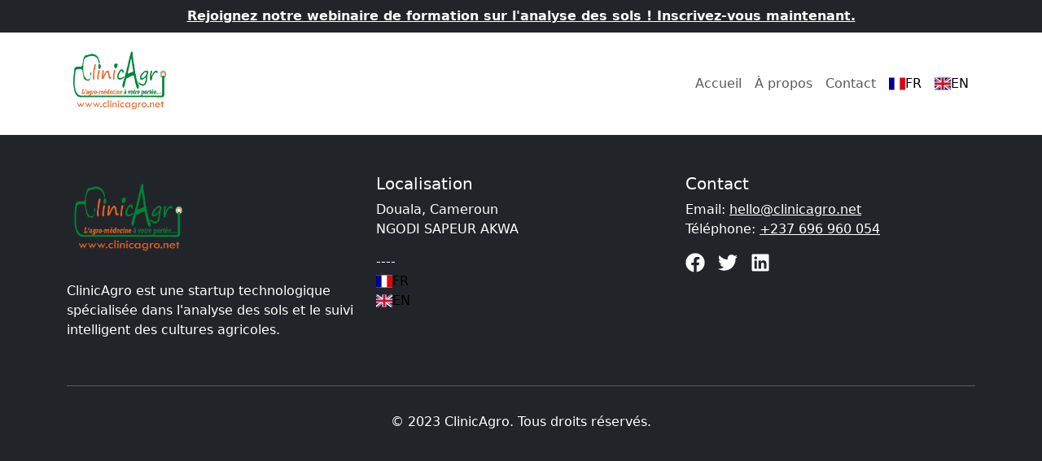

--- FILE ---
content_type: text/html
request_url: https://clinicagro.net/produit/kit-clinicsol/
body_size: 248
content:
<!doctype html><html lang="en"><head><meta charset="utf-8"/><link rel="icon" href="/icon.png"/><meta name="viewport" content="width=device-width,initial-scale=1"/><meta name="theme-color" content="#000000"/><meta name="description" content="ClinicAgro - Connecte et rentabilise les exploitations agricoles"/><link rel="apple-touch-icon" href="/icon.png"/><link rel="manifest" href="/manifest.json"/><title>ClinicAgro - Connecte et rentabilise les exploitations agricoles</title><script defer="defer" src="/static/js/main.85cc3844.js"></script><link href="/static/css/main.e11668d2.css" rel="stylesheet"></head><body><noscript>You need to enable JavaScript to run this app.</noscript><div id="root"></div></body></html>

--- FILE ---
content_type: text/javascript
request_url: https://clinicagro.net/static/js/main.85cc3844.js
body_size: 481625
content:
/*! For license information please see main.85cc3844.js.LICENSE.txt */
(()=>{var e={4:(e,t,n)=>{"use strict";var r=n(853),i=n(43),a=n(950);function s(e){var t="https://react.dev/errors/"+e;if(1<arguments.length){t+="?args[]="+encodeURIComponent(arguments[1]);for(var n=2;n<arguments.length;n++)t+="&args[]="+encodeURIComponent(arguments[n])}return"Minified React error #"+e+"; visit "+t+" for the full message or use the non-minified dev environment for full errors and additional helpful warnings."}function o(e){return!(!e||1!==e.nodeType&&9!==e.nodeType&&11!==e.nodeType)}var l=Symbol.for("react.element"),c=Symbol.for("react.transitional.element"),u=Symbol.for("react.portal"),d=Symbol.for("react.fragment"),f=Symbol.for("react.strict_mode"),p=Symbol.for("react.profiler"),h=Symbol.for("react.provider"),m=Symbol.for("react.consumer"),g=Symbol.for("react.context"),v=Symbol.for("react.forward_ref"),b=Symbol.for("react.suspense"),y=Symbol.for("react.suspense_list"),x=Symbol.for("react.memo"),w=Symbol.for("react.lazy");Symbol.for("react.scope"),Symbol.for("react.debug_trace_mode");var k=Symbol.for("react.offscreen");Symbol.for("react.legacy_hidden"),Symbol.for("react.tracing_marker");var j=Symbol.for("react.memo_cache_sentinel"),N=Symbol.iterator;function S(e){return null===e||"object"!==typeof e?null:"function"===typeof(e=N&&e[N]||e["@@iterator"])?e:null}var A=Symbol.for("react.client.reference");function E(e){if(null==e)return null;if("function"===typeof e)return e.$$typeof===A?null:e.displayName||e.name||null;if("string"===typeof e)return e;switch(e){case d:return"Fragment";case u:return"Portal";case p:return"Profiler";case f:return"StrictMode";case b:return"Suspense";case y:return"SuspenseList"}if("object"===typeof e)switch(e.$$typeof){case g:return(e.displayName||"Context")+".Provider";case m:return(e._context.displayName||"Context")+".Consumer";case v:var t=e.render;return(e=e.displayName)||(e=""!==(e=t.displayName||t.name||"")?"ForwardRef("+e+")":"ForwardRef"),e;case x:return null!==(t=e.displayName||null)?t:E(e.type)||"Memo";case w:t=e._payload,e=e._init;try{return E(e(t))}catch(n){}}return null}var C,_,O=i.__CLIENT_INTERNALS_DO_NOT_USE_OR_WARN_USERS_THEY_CANNOT_UPGRADE,P=Object.assign;function L(e){if(void 0===C)try{throw Error()}catch(n){var t=n.stack.trim().match(/\n( *(at )?)/);C=t&&t[1]||"",_=-1<n.stack.indexOf("\n    at")?" (<anonymous>)":-1<n.stack.indexOf("@")?"@unknown:0:0":""}return"\n"+C+e+_}var T=!1;function z(e,t){if(!e||T)return"";T=!0;var n=Error.prepareStackTrace;Error.prepareStackTrace=void 0;try{var r={DetermineComponentFrameRoot:function(){try{if(t){var n=function(){throw Error()};if(Object.defineProperty(n.prototype,"props",{set:function(){throw Error()}}),"object"===typeof Reflect&&Reflect.construct){try{Reflect.construct(n,[])}catch(i){var r=i}Reflect.construct(e,[],n)}else{try{n.call()}catch(a){r=a}e.call(n.prototype)}}else{try{throw Error()}catch(s){r=s}(n=e())&&"function"===typeof n.catch&&n.catch((function(){}))}}catch(o){if(o&&r&&"string"===typeof o.stack)return[o.stack,r.stack]}return[null,null]}};r.DetermineComponentFrameRoot.displayName="DetermineComponentFrameRoot";var i=Object.getOwnPropertyDescriptor(r.DetermineComponentFrameRoot,"name");i&&i.configurable&&Object.defineProperty(r.DetermineComponentFrameRoot,"name",{value:"DetermineComponentFrameRoot"});var a=r.DetermineComponentFrameRoot(),s=a[0],o=a[1];if(s&&o){var l=s.split("\n"),c=o.split("\n");for(i=r=0;r<l.length&&!l[r].includes("DetermineComponentFrameRoot");)r++;for(;i<c.length&&!c[i].includes("DetermineComponentFrameRoot");)i++;if(r===l.length||i===c.length)for(r=l.length-1,i=c.length-1;1<=r&&0<=i&&l[r]!==c[i];)i--;for(;1<=r&&0<=i;r--,i--)if(l[r]!==c[i]){if(1!==r||1!==i)do{if(r--,0>--i||l[r]!==c[i]){var u="\n"+l[r].replace(" at new "," at ");return e.displayName&&u.includes("<anonymous>")&&(u=u.replace("<anonymous>",e.displayName)),u}}while(1<=r&&0<=i);break}}}finally{T=!1,Error.prepareStackTrace=n}return(n=e?e.displayName||e.name:"")?L(n):""}function M(e){switch(e.tag){case 26:case 27:case 5:return L(e.type);case 16:return L("Lazy");case 13:return L("Suspense");case 19:return L("SuspenseList");case 0:case 15:return e=z(e.type,!1);case 11:return e=z(e.type.render,!1);case 1:return e=z(e.type,!0);default:return""}}function R(e){try{var t="";do{t+=M(e),e=e.return}while(e);return t}catch(n){return"\nError generating stack: "+n.message+"\n"+n.stack}}function F(e){var t=e,n=e;if(e.alternate)for(;t.return;)t=t.return;else{e=t;do{0!==(4098&(t=e).flags)&&(n=t.return),e=t.return}while(e)}return 3===t.tag?n:null}function D(e){if(13===e.tag){var t=e.memoizedState;if(null===t&&(null!==(e=e.alternate)&&(t=e.memoizedState)),null!==t)return t.dehydrated}return null}function I(e){if(F(e)!==e)throw Error(s(188))}function H(e){var t=e.tag;if(5===t||26===t||27===t||6===t)return e;for(e=e.child;null!==e;){if(null!==(t=H(e)))return t;e=e.sibling}return null}var U=Array.isArray,q=a.__DOM_INTERNALS_DO_NOT_USE_OR_WARN_USERS_THEY_CANNOT_UPGRADE,B={pending:!1,data:null,method:null,action:null},W=[],V=-1;function K(e){return{current:e}}function Y(e){0>V||(e.current=W[V],W[V]=null,V--)}function X(e,t){V++,W[V]=e.current,e.current=t}var J=K(null),Q=K(null),G=K(null),Z=K(null);function $(e,t){switch(X(G,t),X(Q,e),X(J,null),e=t.nodeType){case 9:case 11:t=(t=t.documentElement)&&(t=t.namespaceURI)?Qu(t):0;break;default:if(t=(e=8===e?t.parentNode:t).tagName,e=e.namespaceURI)t=Gu(e=Qu(e),t);else switch(t){case"svg":t=1;break;case"math":t=2;break;default:t=0}}Y(J),X(J,t)}function ee(){Y(J),Y(Q),Y(G)}function te(e){null!==e.memoizedState&&X(Z,e);var t=J.current,n=Gu(t,e.type);t!==n&&(X(Q,e),X(J,n))}function ne(e){Q.current===e&&(Y(J),Y(Q)),Z.current===e&&(Y(Z),Rd._currentValue=B)}var re=Object.prototype.hasOwnProperty,ie=r.unstable_scheduleCallback,ae=r.unstable_cancelCallback,se=r.unstable_shouldYield,oe=r.unstable_requestPaint,le=r.unstable_now,ce=r.unstable_getCurrentPriorityLevel,ue=r.unstable_ImmediatePriority,de=r.unstable_UserBlockingPriority,fe=r.unstable_NormalPriority,pe=r.unstable_LowPriority,he=r.unstable_IdlePriority,me=r.log,ge=r.unstable_setDisableYieldValue,ve=null,be=null;function ye(e){if("function"===typeof me&&ge(e),be&&"function"===typeof be.setStrictMode)try{be.setStrictMode(ve,e)}catch(t){}}var xe=Math.clz32?Math.clz32:function(e){return 0===(e>>>=0)?32:31-(we(e)/ke|0)|0},we=Math.log,ke=Math.LN2;var je=128,Ne=4194304;function Se(e){var t=42&e;if(0!==t)return t;switch(e&-e){case 1:return 1;case 2:return 2;case 4:return 4;case 8:return 8;case 16:return 16;case 32:return 32;case 64:return 64;case 128:case 256:case 512:case 1024:case 2048:case 4096:case 8192:case 16384:case 32768:case 65536:case 131072:case 262144:case 524288:case 1048576:case 2097152:return 4194176&e;case 4194304:case 8388608:case 16777216:case 33554432:return 62914560&e;case 67108864:return 67108864;case 134217728:return 134217728;case 268435456:return 268435456;case 536870912:return 536870912;case 1073741824:return 0;default:return e}}function Ae(e,t){var n=e.pendingLanes;if(0===n)return 0;var r=0,i=e.suspendedLanes,a=e.pingedLanes,s=e.warmLanes;e=0!==e.finishedLanes;var o=134217727&n;return 0!==o?0!==(n=o&~i)?r=Se(n):0!==(a&=o)?r=Se(a):e||0!==(s=o&~s)&&(r=Se(s)):0!==(o=n&~i)?r=Se(o):0!==a?r=Se(a):e||0!==(s=n&~s)&&(r=Se(s)),0===r?0:0!==t&&t!==r&&0===(t&i)&&((i=r&-r)>=(s=t&-t)||32===i&&0!==(4194176&s))?t:r}function Ee(e,t){return 0===(e.pendingLanes&~(e.suspendedLanes&~e.pingedLanes)&t)}function Ce(e,t){switch(e){case 1:case 2:case 4:case 8:return t+250;case 16:case 32:case 64:case 128:case 256:case 512:case 1024:case 2048:case 4096:case 8192:case 16384:case 32768:case 65536:case 131072:case 262144:case 524288:case 1048576:case 2097152:return t+5e3;default:return-1}}function _e(){var e=je;return 0===(4194176&(je<<=1))&&(je=128),e}function Oe(){var e=Ne;return 0===(62914560&(Ne<<=1))&&(Ne=4194304),e}function Pe(e){for(var t=[],n=0;31>n;n++)t.push(e);return t}function Le(e,t){e.pendingLanes|=t,268435456!==t&&(e.suspendedLanes=0,e.pingedLanes=0,e.warmLanes=0)}function Te(e,t,n){e.pendingLanes|=t,e.suspendedLanes&=~t;var r=31-xe(t);e.entangledLanes|=t,e.entanglements[r]=1073741824|e.entanglements[r]|4194218&n}function ze(e,t){var n=e.entangledLanes|=t;for(e=e.entanglements;n;){var r=31-xe(n),i=1<<r;i&t|e[r]&t&&(e[r]|=t),n&=~i}}function Me(e){return 2<(e&=-e)?8<e?0!==(134217727&e)?32:268435456:8:2}function Re(){var e=q.p;return 0!==e?e:void 0===(e=window.event)?32:Gd(e.type)}var Fe=Math.random().toString(36).slice(2),De="__reactFiber$"+Fe,Ie="__reactProps$"+Fe,He="__reactContainer$"+Fe,Ue="__reactEvents$"+Fe,qe="__reactListeners$"+Fe,Be="__reactHandles$"+Fe,We="__reactResources$"+Fe,Ve="__reactMarker$"+Fe;function Ke(e){delete e[De],delete e[Ie],delete e[Ue],delete e[qe],delete e[Be]}function Ye(e){var t=e[De];if(t)return t;for(var n=e.parentNode;n;){if(t=n[He]||n[De]){if(n=t.alternate,null!==t.child||null!==n&&null!==n.child)for(e=ld(e);null!==e;){if(n=e[De])return n;e=ld(e)}return t}n=(e=n).parentNode}return null}function Xe(e){if(e=e[De]||e[He]){var t=e.tag;if(5===t||6===t||13===t||26===t||27===t||3===t)return e}return null}function Je(e){var t=e.tag;if(5===t||26===t||27===t||6===t)return e.stateNode;throw Error(s(33))}function Qe(e){var t=e[We];return t||(t=e[We]={hoistableStyles:new Map,hoistableScripts:new Map}),t}function Ge(e){e[Ve]=!0}var Ze=new Set,$e={};function et(e,t){tt(e,t),tt(e+"Capture",t)}function tt(e,t){for($e[e]=t,e=0;e<t.length;e++)Ze.add(t[e])}var nt=!("undefined"===typeof window||"undefined"===typeof window.document||"undefined"===typeof window.document.createElement),rt=RegExp("^[:A-Z_a-z\\u00C0-\\u00D6\\u00D8-\\u00F6\\u00F8-\\u02FF\\u0370-\\u037D\\u037F-\\u1FFF\\u200C-\\u200D\\u2070-\\u218F\\u2C00-\\u2FEF\\u3001-\\uD7FF\\uF900-\\uFDCF\\uFDF0-\\uFFFD][:A-Z_a-z\\u00C0-\\u00D6\\u00D8-\\u00F6\\u00F8-\\u02FF\\u0370-\\u037D\\u037F-\\u1FFF\\u200C-\\u200D\\u2070-\\u218F\\u2C00-\\u2FEF\\u3001-\\uD7FF\\uF900-\\uFDCF\\uFDF0-\\uFFFD\\-.0-9\\u00B7\\u0300-\\u036F\\u203F-\\u2040]*$"),it={},at={};function st(e,t,n){if(i=t,re.call(at,i)||!re.call(it,i)&&(rt.test(i)?at[i]=!0:(it[i]=!0,0)))if(null===n)e.removeAttribute(t);else{switch(typeof n){case"undefined":case"function":case"symbol":return void e.removeAttribute(t);case"boolean":var r=t.toLowerCase().slice(0,5);if("data-"!==r&&"aria-"!==r)return void e.removeAttribute(t)}e.setAttribute(t,""+n)}var i}function ot(e,t,n){if(null===n)e.removeAttribute(t);else{switch(typeof n){case"undefined":case"function":case"symbol":case"boolean":return void e.removeAttribute(t)}e.setAttribute(t,""+n)}}function lt(e,t,n,r){if(null===r)e.removeAttribute(n);else{switch(typeof r){case"undefined":case"function":case"symbol":case"boolean":return void e.removeAttribute(n)}e.setAttributeNS(t,n,""+r)}}function ct(e){switch(typeof e){case"bigint":case"boolean":case"number":case"string":case"undefined":case"object":return e;default:return""}}function ut(e){var t=e.type;return(e=e.nodeName)&&"input"===e.toLowerCase()&&("checkbox"===t||"radio"===t)}function dt(e){e._valueTracker||(e._valueTracker=function(e){var t=ut(e)?"checked":"value",n=Object.getOwnPropertyDescriptor(e.constructor.prototype,t),r=""+e[t];if(!e.hasOwnProperty(t)&&"undefined"!==typeof n&&"function"===typeof n.get&&"function"===typeof n.set){var i=n.get,a=n.set;return Object.defineProperty(e,t,{configurable:!0,get:function(){return i.call(this)},set:function(e){r=""+e,a.call(this,e)}}),Object.defineProperty(e,t,{enumerable:n.enumerable}),{getValue:function(){return r},setValue:function(e){r=""+e},stopTracking:function(){e._valueTracker=null,delete e[t]}}}}(e))}function ft(e){if(!e)return!1;var t=e._valueTracker;if(!t)return!0;var n=t.getValue(),r="";return e&&(r=ut(e)?e.checked?"true":"false":e.value),(e=r)!==n&&(t.setValue(e),!0)}function pt(e){if("undefined"===typeof(e=e||("undefined"!==typeof document?document:void 0)))return null;try{return e.activeElement||e.body}catch(t){return e.body}}var ht=/[\n"\\]/g;function mt(e){return e.replace(ht,(function(e){return"\\"+e.charCodeAt(0).toString(16)+" "}))}function gt(e,t,n,r,i,a,s,o){e.name="",null!=s&&"function"!==typeof s&&"symbol"!==typeof s&&"boolean"!==typeof s?e.type=s:e.removeAttribute("type"),null!=t?"number"===s?(0===t&&""===e.value||e.value!=t)&&(e.value=""+ct(t)):e.value!==""+ct(t)&&(e.value=""+ct(t)):"submit"!==s&&"reset"!==s||e.removeAttribute("value"),null!=t?bt(e,s,ct(t)):null!=n?bt(e,s,ct(n)):null!=r&&e.removeAttribute("value"),null==i&&null!=a&&(e.defaultChecked=!!a),null!=i&&(e.checked=i&&"function"!==typeof i&&"symbol"!==typeof i),null!=o&&"function"!==typeof o&&"symbol"!==typeof o&&"boolean"!==typeof o?e.name=""+ct(o):e.removeAttribute("name")}function vt(e,t,n,r,i,a,s,o){if(null!=a&&"function"!==typeof a&&"symbol"!==typeof a&&"boolean"!==typeof a&&(e.type=a),null!=t||null!=n){if(!("submit"!==a&&"reset"!==a||void 0!==t&&null!==t))return;n=null!=n?""+ct(n):"",t=null!=t?""+ct(t):n,o||t===e.value||(e.value=t),e.defaultValue=t}r="function"!==typeof(r=null!=r?r:i)&&"symbol"!==typeof r&&!!r,e.checked=o?e.checked:!!r,e.defaultChecked=!!r,null!=s&&"function"!==typeof s&&"symbol"!==typeof s&&"boolean"!==typeof s&&(e.name=s)}function bt(e,t,n){"number"===t&&pt(e.ownerDocument)===e||e.defaultValue===""+n||(e.defaultValue=""+n)}function yt(e,t,n,r){if(e=e.options,t){t={};for(var i=0;i<n.length;i++)t["$"+n[i]]=!0;for(n=0;n<e.length;n++)i=t.hasOwnProperty("$"+e[n].value),e[n].selected!==i&&(e[n].selected=i),i&&r&&(e[n].defaultSelected=!0)}else{for(n=""+ct(n),t=null,i=0;i<e.length;i++){if(e[i].value===n)return e[i].selected=!0,void(r&&(e[i].defaultSelected=!0));null!==t||e[i].disabled||(t=e[i])}null!==t&&(t.selected=!0)}}function xt(e,t,n){null==t||((t=""+ct(t))!==e.value&&(e.value=t),null!=n)?e.defaultValue=null!=n?""+ct(n):"":e.defaultValue!==t&&(e.defaultValue=t)}function wt(e,t,n,r){if(null==t){if(null!=r){if(null!=n)throw Error(s(92));if(U(r)){if(1<r.length)throw Error(s(93));r=r[0]}n=r}null==n&&(n=""),t=n}n=ct(t),e.defaultValue=n,(r=e.textContent)===n&&""!==r&&null!==r&&(e.value=r)}function kt(e,t){if(t){var n=e.firstChild;if(n&&n===e.lastChild&&3===n.nodeType)return void(n.nodeValue=t)}e.textContent=t}var jt=new Set("animationIterationCount aspectRatio borderImageOutset borderImageSlice borderImageWidth boxFlex boxFlexGroup boxOrdinalGroup columnCount columns flex flexGrow flexPositive flexShrink flexNegative flexOrder gridArea gridRow gridRowEnd gridRowSpan gridRowStart gridColumn gridColumnEnd gridColumnSpan gridColumnStart fontWeight lineClamp lineHeight opacity order orphans scale tabSize widows zIndex zoom fillOpacity floodOpacity stopOpacity strokeDasharray strokeDashoffset strokeMiterlimit strokeOpacity strokeWidth MozAnimationIterationCount MozBoxFlex MozBoxFlexGroup MozLineClamp msAnimationIterationCount msFlex msZoom msFlexGrow msFlexNegative msFlexOrder msFlexPositive msFlexShrink msGridColumn msGridColumnSpan msGridRow msGridRowSpan WebkitAnimationIterationCount WebkitBoxFlex WebKitBoxFlexGroup WebkitBoxOrdinalGroup WebkitColumnCount WebkitColumns WebkitFlex WebkitFlexGrow WebkitFlexPositive WebkitFlexShrink WebkitLineClamp".split(" "));function Nt(e,t,n){var r=0===t.indexOf("--");null==n||"boolean"===typeof n||""===n?r?e.setProperty(t,""):"float"===t?e.cssFloat="":e[t]="":r?e.setProperty(t,n):"number"!==typeof n||0===n||jt.has(t)?"float"===t?e.cssFloat=n:e[t]=(""+n).trim():e[t]=n+"px"}function St(e,t,n){if(null!=t&&"object"!==typeof t)throw Error(s(62));if(e=e.style,null!=n){for(var r in n)!n.hasOwnProperty(r)||null!=t&&t.hasOwnProperty(r)||(0===r.indexOf("--")?e.setProperty(r,""):"float"===r?e.cssFloat="":e[r]="");for(var i in t)r=t[i],t.hasOwnProperty(i)&&n[i]!==r&&Nt(e,i,r)}else for(var a in t)t.hasOwnProperty(a)&&Nt(e,a,t[a])}function At(e){if(-1===e.indexOf("-"))return!1;switch(e){case"annotation-xml":case"color-profile":case"font-face":case"font-face-src":case"font-face-uri":case"font-face-format":case"font-face-name":case"missing-glyph":return!1;default:return!0}}var Et=new Map([["acceptCharset","accept-charset"],["htmlFor","for"],["httpEquiv","http-equiv"],["crossOrigin","crossorigin"],["accentHeight","accent-height"],["alignmentBaseline","alignment-baseline"],["arabicForm","arabic-form"],["baselineShift","baseline-shift"],["capHeight","cap-height"],["clipPath","clip-path"],["clipRule","clip-rule"],["colorInterpolation","color-interpolation"],["colorInterpolationFilters","color-interpolation-filters"],["colorProfile","color-profile"],["colorRendering","color-rendering"],["dominantBaseline","dominant-baseline"],["enableBackground","enable-background"],["fillOpacity","fill-opacity"],["fillRule","fill-rule"],["floodColor","flood-color"],["floodOpacity","flood-opacity"],["fontFamily","font-family"],["fontSize","font-size"],["fontSizeAdjust","font-size-adjust"],["fontStretch","font-stretch"],["fontStyle","font-style"],["fontVariant","font-variant"],["fontWeight","font-weight"],["glyphName","glyph-name"],["glyphOrientationHorizontal","glyph-orientation-horizontal"],["glyphOrientationVertical","glyph-orientation-vertical"],["horizAdvX","horiz-adv-x"],["horizOriginX","horiz-origin-x"],["imageRendering","image-rendering"],["letterSpacing","letter-spacing"],["lightingColor","lighting-color"],["markerEnd","marker-end"],["markerMid","marker-mid"],["markerStart","marker-start"],["overlinePosition","overline-position"],["overlineThickness","overline-thickness"],["paintOrder","paint-order"],["panose-1","panose-1"],["pointerEvents","pointer-events"],["renderingIntent","rendering-intent"],["shapeRendering","shape-rendering"],["stopColor","stop-color"],["stopOpacity","stop-opacity"],["strikethroughPosition","strikethrough-position"],["strikethroughThickness","strikethrough-thickness"],["strokeDasharray","stroke-dasharray"],["strokeDashoffset","stroke-dashoffset"],["strokeLinecap","stroke-linecap"],["strokeLinejoin","stroke-linejoin"],["strokeMiterlimit","stroke-miterlimit"],["strokeOpacity","stroke-opacity"],["strokeWidth","stroke-width"],["textAnchor","text-anchor"],["textDecoration","text-decoration"],["textRendering","text-rendering"],["transformOrigin","transform-origin"],["underlinePosition","underline-position"],["underlineThickness","underline-thickness"],["unicodeBidi","unicode-bidi"],["unicodeRange","unicode-range"],["unitsPerEm","units-per-em"],["vAlphabetic","v-alphabetic"],["vHanging","v-hanging"],["vIdeographic","v-ideographic"],["vMathematical","v-mathematical"],["vectorEffect","vector-effect"],["vertAdvY","vert-adv-y"],["vertOriginX","vert-origin-x"],["vertOriginY","vert-origin-y"],["wordSpacing","word-spacing"],["writingMode","writing-mode"],["xmlnsXlink","xmlns:xlink"],["xHeight","x-height"]]),Ct=/^[\u0000-\u001F ]*j[\r\n\t]*a[\r\n\t]*v[\r\n\t]*a[\r\n\t]*s[\r\n\t]*c[\r\n\t]*r[\r\n\t]*i[\r\n\t]*p[\r\n\t]*t[\r\n\t]*:/i;function _t(e){return Ct.test(""+e)?"javascript:throw new Error('React has blocked a javascript: URL as a security precaution.')":e}var Ot=null;function Pt(e){return(e=e.target||e.srcElement||window).correspondingUseElement&&(e=e.correspondingUseElement),3===e.nodeType?e.parentNode:e}var Lt=null,Tt=null;function zt(e){var t=Xe(e);if(t&&(e=t.stateNode)){var n=e[Ie]||null;e:switch(e=t.stateNode,t.type){case"input":if(gt(e,n.value,n.defaultValue,n.defaultValue,n.checked,n.defaultChecked,n.type,n.name),t=n.name,"radio"===n.type&&null!=t){for(n=e;n.parentNode;)n=n.parentNode;for(n=n.querySelectorAll('input[name="'+mt(""+t)+'"][type="radio"]'),t=0;t<n.length;t++){var r=n[t];if(r!==e&&r.form===e.form){var i=r[Ie]||null;if(!i)throw Error(s(90));gt(r,i.value,i.defaultValue,i.defaultValue,i.checked,i.defaultChecked,i.type,i.name)}}for(t=0;t<n.length;t++)(r=n[t]).form===e.form&&ft(r)}break e;case"textarea":xt(e,n.value,n.defaultValue);break e;case"select":null!=(t=n.value)&&yt(e,!!n.multiple,t,!1)}}}var Mt=!1;function Rt(e,t,n){if(Mt)return e(t,n);Mt=!0;try{return e(t)}finally{if(Mt=!1,(null!==Lt||null!==Tt)&&(Dc(),Lt&&(t=Lt,e=Tt,Tt=Lt=null,zt(t),e)))for(t=0;t<e.length;t++)zt(e[t])}}function Ft(e,t){var n=e.stateNode;if(null===n)return null;var r=n[Ie]||null;if(null===r)return null;n=r[t];e:switch(t){case"onClick":case"onClickCapture":case"onDoubleClick":case"onDoubleClickCapture":case"onMouseDown":case"onMouseDownCapture":case"onMouseMove":case"onMouseMoveCapture":case"onMouseUp":case"onMouseUpCapture":case"onMouseEnter":(r=!r.disabled)||(r=!("button"===(e=e.type)||"input"===e||"select"===e||"textarea"===e)),e=!r;break e;default:e=!1}if(e)return null;if(n&&"function"!==typeof n)throw Error(s(231,t,typeof n));return n}var Dt=!1;if(nt)try{var It={};Object.defineProperty(It,"passive",{get:function(){Dt=!0}}),window.addEventListener("test",It,It),window.removeEventListener("test",It,It)}catch(kf){Dt=!1}var Ht=null,Ut=null,qt=null;function Bt(){if(qt)return qt;var e,t,n=Ut,r=n.length,i="value"in Ht?Ht.value:Ht.textContent,a=i.length;for(e=0;e<r&&n[e]===i[e];e++);var s=r-e;for(t=1;t<=s&&n[r-t]===i[a-t];t++);return qt=i.slice(e,1<t?1-t:void 0)}function Wt(e){var t=e.keyCode;return"charCode"in e?0===(e=e.charCode)&&13===t&&(e=13):e=t,10===e&&(e=13),32<=e||13===e?e:0}function Vt(){return!0}function Kt(){return!1}function Yt(e){function t(t,n,r,i,a){for(var s in this._reactName=t,this._targetInst=r,this.type=n,this.nativeEvent=i,this.target=a,this.currentTarget=null,e)e.hasOwnProperty(s)&&(t=e[s],this[s]=t?t(i):i[s]);return this.isDefaultPrevented=(null!=i.defaultPrevented?i.defaultPrevented:!1===i.returnValue)?Vt:Kt,this.isPropagationStopped=Kt,this}return P(t.prototype,{preventDefault:function(){this.defaultPrevented=!0;var e=this.nativeEvent;e&&(e.preventDefault?e.preventDefault():"unknown"!==typeof e.returnValue&&(e.returnValue=!1),this.isDefaultPrevented=Vt)},stopPropagation:function(){var e=this.nativeEvent;e&&(e.stopPropagation?e.stopPropagation():"unknown"!==typeof e.cancelBubble&&(e.cancelBubble=!0),this.isPropagationStopped=Vt)},persist:function(){},isPersistent:Vt}),t}var Xt,Jt,Qt,Gt={eventPhase:0,bubbles:0,cancelable:0,timeStamp:function(e){return e.timeStamp||Date.now()},defaultPrevented:0,isTrusted:0},Zt=Yt(Gt),$t=P({},Gt,{view:0,detail:0}),en=Yt($t),tn=P({},$t,{screenX:0,screenY:0,clientX:0,clientY:0,pageX:0,pageY:0,ctrlKey:0,shiftKey:0,altKey:0,metaKey:0,getModifierState:pn,button:0,buttons:0,relatedTarget:function(e){return void 0===e.relatedTarget?e.fromElement===e.srcElement?e.toElement:e.fromElement:e.relatedTarget},movementX:function(e){return"movementX"in e?e.movementX:(e!==Qt&&(Qt&&"mousemove"===e.type?(Xt=e.screenX-Qt.screenX,Jt=e.screenY-Qt.screenY):Jt=Xt=0,Qt=e),Xt)},movementY:function(e){return"movementY"in e?e.movementY:Jt}}),nn=Yt(tn),rn=Yt(P({},tn,{dataTransfer:0})),an=Yt(P({},$t,{relatedTarget:0})),sn=Yt(P({},Gt,{animationName:0,elapsedTime:0,pseudoElement:0})),on=Yt(P({},Gt,{clipboardData:function(e){return"clipboardData"in e?e.clipboardData:window.clipboardData}})),ln=Yt(P({},Gt,{data:0})),cn={Esc:"Escape",Spacebar:" ",Left:"ArrowLeft",Up:"ArrowUp",Right:"ArrowRight",Down:"ArrowDown",Del:"Delete",Win:"OS",Menu:"ContextMenu",Apps:"ContextMenu",Scroll:"ScrollLock",MozPrintableKey:"Unidentified"},un={8:"Backspace",9:"Tab",12:"Clear",13:"Enter",16:"Shift",17:"Control",18:"Alt",19:"Pause",20:"CapsLock",27:"Escape",32:" ",33:"PageUp",34:"PageDown",35:"End",36:"Home",37:"ArrowLeft",38:"ArrowUp",39:"ArrowRight",40:"ArrowDown",45:"Insert",46:"Delete",112:"F1",113:"F2",114:"F3",115:"F4",116:"F5",117:"F6",118:"F7",119:"F8",120:"F9",121:"F10",122:"F11",123:"F12",144:"NumLock",145:"ScrollLock",224:"Meta"},dn={Alt:"altKey",Control:"ctrlKey",Meta:"metaKey",Shift:"shiftKey"};function fn(e){var t=this.nativeEvent;return t.getModifierState?t.getModifierState(e):!!(e=dn[e])&&!!t[e]}function pn(){return fn}var hn=Yt(P({},$t,{key:function(e){if(e.key){var t=cn[e.key]||e.key;if("Unidentified"!==t)return t}return"keypress"===e.type?13===(e=Wt(e))?"Enter":String.fromCharCode(e):"keydown"===e.type||"keyup"===e.type?un[e.keyCode]||"Unidentified":""},code:0,location:0,ctrlKey:0,shiftKey:0,altKey:0,metaKey:0,repeat:0,locale:0,getModifierState:pn,charCode:function(e){return"keypress"===e.type?Wt(e):0},keyCode:function(e){return"keydown"===e.type||"keyup"===e.type?e.keyCode:0},which:function(e){return"keypress"===e.type?Wt(e):"keydown"===e.type||"keyup"===e.type?e.keyCode:0}})),mn=Yt(P({},tn,{pointerId:0,width:0,height:0,pressure:0,tangentialPressure:0,tiltX:0,tiltY:0,twist:0,pointerType:0,isPrimary:0})),gn=Yt(P({},$t,{touches:0,targetTouches:0,changedTouches:0,altKey:0,metaKey:0,ctrlKey:0,shiftKey:0,getModifierState:pn})),vn=Yt(P({},Gt,{propertyName:0,elapsedTime:0,pseudoElement:0})),bn=Yt(P({},tn,{deltaX:function(e){return"deltaX"in e?e.deltaX:"wheelDeltaX"in e?-e.wheelDeltaX:0},deltaY:function(e){return"deltaY"in e?e.deltaY:"wheelDeltaY"in e?-e.wheelDeltaY:"wheelDelta"in e?-e.wheelDelta:0},deltaZ:0,deltaMode:0})),yn=Yt(P({},Gt,{newState:0,oldState:0})),xn=[9,13,27,32],wn=nt&&"CompositionEvent"in window,kn=null;nt&&"documentMode"in document&&(kn=document.documentMode);var jn=nt&&"TextEvent"in window&&!kn,Nn=nt&&(!wn||kn&&8<kn&&11>=kn),Sn=String.fromCharCode(32),An=!1;function En(e,t){switch(e){case"keyup":return-1!==xn.indexOf(t.keyCode);case"keydown":return 229!==t.keyCode;case"keypress":case"mousedown":case"focusout":return!0;default:return!1}}function Cn(e){return"object"===typeof(e=e.detail)&&"data"in e?e.data:null}var _n=!1;var On={color:!0,date:!0,datetime:!0,"datetime-local":!0,email:!0,month:!0,number:!0,password:!0,range:!0,search:!0,tel:!0,text:!0,time:!0,url:!0,week:!0};function Pn(e){var t=e&&e.nodeName&&e.nodeName.toLowerCase();return"input"===t?!!On[e.type]:"textarea"===t}function Ln(e,t,n,r){Lt?Tt?Tt.push(r):Tt=[r]:Lt=r,0<(t=Ru(t,"onChange")).length&&(n=new Zt("onChange","change",null,n,r),e.push({event:n,listeners:t}))}var Tn=null,zn=null;function Mn(e){Cu(e,0)}function Rn(e){if(ft(Je(e)))return e}function Fn(e,t){if("change"===e)return t}var Dn=!1;if(nt){var In;if(nt){var Hn="oninput"in document;if(!Hn){var Un=document.createElement("div");Un.setAttribute("oninput","return;"),Hn="function"===typeof Un.oninput}In=Hn}else In=!1;Dn=In&&(!document.documentMode||9<document.documentMode)}function qn(){Tn&&(Tn.detachEvent("onpropertychange",Bn),zn=Tn=null)}function Bn(e){if("value"===e.propertyName&&Rn(zn)){var t=[];Ln(t,zn,e,Pt(e)),Rt(Mn,t)}}function Wn(e,t,n){"focusin"===e?(qn(),zn=n,(Tn=t).attachEvent("onpropertychange",Bn)):"focusout"===e&&qn()}function Vn(e){if("selectionchange"===e||"keyup"===e||"keydown"===e)return Rn(zn)}function Kn(e,t){if("click"===e)return Rn(t)}function Yn(e,t){if("input"===e||"change"===e)return Rn(t)}var Xn="function"===typeof Object.is?Object.is:function(e,t){return e===t&&(0!==e||1/e===1/t)||e!==e&&t!==t};function Jn(e,t){if(Xn(e,t))return!0;if("object"!==typeof e||null===e||"object"!==typeof t||null===t)return!1;var n=Object.keys(e),r=Object.keys(t);if(n.length!==r.length)return!1;for(r=0;r<n.length;r++){var i=n[r];if(!re.call(t,i)||!Xn(e[i],t[i]))return!1}return!0}function Qn(e){for(;e&&e.firstChild;)e=e.firstChild;return e}function Gn(e,t){var n,r=Qn(e);for(e=0;r;){if(3===r.nodeType){if(n=e+r.textContent.length,e<=t&&n>=t)return{node:r,offset:t-e};e=n}e:{for(;r;){if(r.nextSibling){r=r.nextSibling;break e}r=r.parentNode}r=void 0}r=Qn(r)}}function Zn(e,t){return!(!e||!t)&&(e===t||(!e||3!==e.nodeType)&&(t&&3===t.nodeType?Zn(e,t.parentNode):"contains"in e?e.contains(t):!!e.compareDocumentPosition&&!!(16&e.compareDocumentPosition(t))))}function $n(e){for(var t=pt((e=null!=e&&null!=e.ownerDocument&&null!=e.ownerDocument.defaultView?e.ownerDocument.defaultView:window).document);t instanceof e.HTMLIFrameElement;){try{var n="string"===typeof t.contentWindow.location.href}catch(r){n=!1}if(!n)break;t=pt((e=t.contentWindow).document)}return t}function er(e){var t=e&&e.nodeName&&e.nodeName.toLowerCase();return t&&("input"===t&&("text"===e.type||"search"===e.type||"tel"===e.type||"url"===e.type||"password"===e.type)||"textarea"===t||"true"===e.contentEditable)}function tr(e,t){var n=$n(t);t=e.focusedElem;var r=e.selectionRange;if(n!==t&&t&&t.ownerDocument&&Zn(t.ownerDocument.documentElement,t)){if(null!==r&&er(t))if(e=r.start,void 0===(n=r.end)&&(n=e),"selectionStart"in t)t.selectionStart=e,t.selectionEnd=Math.min(n,t.value.length);else if((n=(e=t.ownerDocument||document)&&e.defaultView||window).getSelection){n=n.getSelection();var i=t.textContent.length,a=Math.min(r.start,i);r=void 0===r.end?a:Math.min(r.end,i),!n.extend&&a>r&&(i=r,r=a,a=i),i=Gn(t,a);var s=Gn(t,r);i&&s&&(1!==n.rangeCount||n.anchorNode!==i.node||n.anchorOffset!==i.offset||n.focusNode!==s.node||n.focusOffset!==s.offset)&&((e=e.createRange()).setStart(i.node,i.offset),n.removeAllRanges(),a>r?(n.addRange(e),n.extend(s.node,s.offset)):(e.setEnd(s.node,s.offset),n.addRange(e)))}for(e=[],n=t;n=n.parentNode;)1===n.nodeType&&e.push({element:n,left:n.scrollLeft,top:n.scrollTop});for("function"===typeof t.focus&&t.focus(),t=0;t<e.length;t++)(n=e[t]).element.scrollLeft=n.left,n.element.scrollTop=n.top}}var nr=nt&&"documentMode"in document&&11>=document.documentMode,rr=null,ir=null,ar=null,sr=!1;function or(e,t,n){var r=n.window===n?n.document:9===n.nodeType?n:n.ownerDocument;sr||null==rr||rr!==pt(r)||("selectionStart"in(r=rr)&&er(r)?r={start:r.selectionStart,end:r.selectionEnd}:r={anchorNode:(r=(r.ownerDocument&&r.ownerDocument.defaultView||window).getSelection()).anchorNode,anchorOffset:r.anchorOffset,focusNode:r.focusNode,focusOffset:r.focusOffset},ar&&Jn(ar,r)||(ar=r,0<(r=Ru(ir,"onSelect")).length&&(t=new Zt("onSelect","select",null,t,n),e.push({event:t,listeners:r}),t.target=rr)))}function lr(e,t){var n={};return n[e.toLowerCase()]=t.toLowerCase(),n["Webkit"+e]="webkit"+t,n["Moz"+e]="moz"+t,n}var cr={animationend:lr("Animation","AnimationEnd"),animationiteration:lr("Animation","AnimationIteration"),animationstart:lr("Animation","AnimationStart"),transitionrun:lr("Transition","TransitionRun"),transitionstart:lr("Transition","TransitionStart"),transitioncancel:lr("Transition","TransitionCancel"),transitionend:lr("Transition","TransitionEnd")},ur={},dr={};function fr(e){if(ur[e])return ur[e];if(!cr[e])return e;var t,n=cr[e];for(t in n)if(n.hasOwnProperty(t)&&t in dr)return ur[e]=n[t];return e}nt&&(dr=document.createElement("div").style,"AnimationEvent"in window||(delete cr.animationend.animation,delete cr.animationiteration.animation,delete cr.animationstart.animation),"TransitionEvent"in window||delete cr.transitionend.transition);var pr=fr("animationend"),hr=fr("animationiteration"),mr=fr("animationstart"),gr=fr("transitionrun"),vr=fr("transitionstart"),br=fr("transitioncancel"),yr=fr("transitionend"),xr=new Map,wr="abort auxClick beforeToggle cancel canPlay canPlayThrough click close contextMenu copy cut drag dragEnd dragEnter dragExit dragLeave dragOver dragStart drop durationChange emptied encrypted ended error gotPointerCapture input invalid keyDown keyPress keyUp load loadedData loadedMetadata loadStart lostPointerCapture mouseDown mouseMove mouseOut mouseOver mouseUp paste pause play playing pointerCancel pointerDown pointerMove pointerOut pointerOver pointerUp progress rateChange reset resize seeked seeking stalled submit suspend timeUpdate touchCancel touchEnd touchStart volumeChange scroll scrollEnd toggle touchMove waiting wheel".split(" ");function kr(e,t){xr.set(e,t),et(t,[e])}var jr=[],Nr=0,Sr=0;function Ar(){for(var e=Nr,t=Sr=Nr=0;t<e;){var n=jr[t];jr[t++]=null;var r=jr[t];jr[t++]=null;var i=jr[t];jr[t++]=null;var a=jr[t];if(jr[t++]=null,null!==r&&null!==i){var s=r.pending;null===s?i.next=i:(i.next=s.next,s.next=i),r.pending=i}0!==a&&Or(n,i,a)}}function Er(e,t,n,r){jr[Nr++]=e,jr[Nr++]=t,jr[Nr++]=n,jr[Nr++]=r,Sr|=r,e.lanes|=r,null!==(e=e.alternate)&&(e.lanes|=r)}function Cr(e,t,n,r){return Er(e,t,n,r),Pr(e)}function _r(e,t){return Er(e,null,null,t),Pr(e)}function Or(e,t,n){e.lanes|=n;var r=e.alternate;null!==r&&(r.lanes|=n);for(var i=!1,a=e.return;null!==a;)a.childLanes|=n,null!==(r=a.alternate)&&(r.childLanes|=n),22===a.tag&&(null===(e=a.stateNode)||1&e._visibility||(i=!0)),e=a,a=a.return;i&&null!==t&&3===e.tag&&(a=e.stateNode,i=31-xe(n),null===(e=(a=a.hiddenUpdates)[i])?a[i]=[t]:e.push(t),t.lane=536870912|n)}function Pr(e){if(50<Cc)throw Cc=0,_c=null,Error(s(185));for(var t=e.return;null!==t;)t=(e=t).return;return 3===e.tag?e.stateNode:null}var Lr={},Tr=new WeakMap;function zr(e,t){if("object"===typeof e&&null!==e){var n=Tr.get(e);return void 0!==n?n:(t={value:e,source:t,stack:R(t)},Tr.set(e,t),t)}return{value:e,source:t,stack:R(t)}}var Mr=[],Rr=0,Fr=null,Dr=0,Ir=[],Hr=0,Ur=null,qr=1,Br="";function Wr(e,t){Mr[Rr++]=Dr,Mr[Rr++]=Fr,Fr=e,Dr=t}function Vr(e,t,n){Ir[Hr++]=qr,Ir[Hr++]=Br,Ir[Hr++]=Ur,Ur=e;var r=qr;e=Br;var i=32-xe(r)-1;r&=~(1<<i),n+=1;var a=32-xe(t)+i;if(30<a){var s=i-i%5;a=(r&(1<<s)-1).toString(32),r>>=s,i-=s,qr=1<<32-xe(t)+i|n<<i|r,Br=a+e}else qr=1<<a|n<<i|r,Br=e}function Kr(e){null!==e.return&&(Wr(e,1),Vr(e,1,0))}function Yr(e){for(;e===Fr;)Fr=Mr[--Rr],Mr[Rr]=null,Dr=Mr[--Rr],Mr[Rr]=null;for(;e===Ur;)Ur=Ir[--Hr],Ir[Hr]=null,Br=Ir[--Hr],Ir[Hr]=null,qr=Ir[--Hr],Ir[Hr]=null}var Xr=null,Jr=null,Qr=!1,Gr=null,Zr=!1,$r=Error(s(519));function ei(e){throw ai(zr(Error(s(418,"")),e)),$r}function ti(e){var t=e.stateNode,n=e.type,r=e.memoizedProps;switch(t[De]=e,t[Ie]=r,n){case"dialog":_u("cancel",t),_u("close",t);break;case"iframe":case"object":case"embed":_u("load",t);break;case"video":case"audio":for(n=0;n<Au.length;n++)_u(Au[n],t);break;case"source":_u("error",t);break;case"img":case"image":case"link":_u("error",t),_u("load",t);break;case"details":_u("toggle",t);break;case"input":_u("invalid",t),vt(t,r.value,r.defaultValue,r.checked,r.defaultChecked,r.type,r.name,!0),dt(t);break;case"select":_u("invalid",t);break;case"textarea":_u("invalid",t),wt(t,r.value,r.defaultValue,r.children),dt(t)}"string"!==typeof(n=r.children)&&"number"!==typeof n&&"bigint"!==typeof n||t.textContent===""+n||!0===r.suppressHydrationWarning||qu(t.textContent,n)?(null!=r.popover&&(_u("beforetoggle",t),_u("toggle",t)),null!=r.onScroll&&_u("scroll",t),null!=r.onScrollEnd&&_u("scrollend",t),null!=r.onClick&&(t.onclick=Bu),t=!0):t=!1,t||ei(e)}function ni(e){for(Xr=e.return;Xr;)switch(Xr.tag){case 3:case 27:return void(Zr=!0);case 5:case 13:return void(Zr=!1);default:Xr=Xr.return}}function ri(e){if(e!==Xr)return!1;if(!Qr)return ni(e),Qr=!0,!1;var t,n=!1;if((t=3!==e.tag&&27!==e.tag)&&((t=5===e.tag)&&(t=!("form"!==(t=e.type)&&"button"!==t)||Zu(e.type,e.memoizedProps)),t=!t),t&&(n=!0),n&&Jr&&ei(e),ni(e),13===e.tag){if(!(e=null!==(e=e.memoizedState)?e.dehydrated:null))throw Error(s(317));e:{for(e=e.nextSibling,n=0;e;){if(8===e.nodeType)if("/$"===(t=e.data)){if(0===n){Jr=od(e.nextSibling);break e}n--}else"$"!==t&&"$!"!==t&&"$?"!==t||n++;e=e.nextSibling}Jr=null}}else Jr=Xr?od(e.stateNode.nextSibling):null;return!0}function ii(){Jr=Xr=null,Qr=!1}function ai(e){null===Gr?Gr=[e]:Gr.push(e)}var si=Error(s(460)),oi=Error(s(474)),li={then:function(){}};function ci(e){return"fulfilled"===(e=e.status)||"rejected"===e}function ui(){}function di(e,t,n){switch(void 0===(n=e[n])?e.push(t):n!==t&&(t.then(ui,ui),t=n),t.status){case"fulfilled":return t.value;case"rejected":if((e=t.reason)===si)throw Error(s(483));throw e;default:if("string"===typeof t.status)t.then(ui,ui);else{if(null!==(e=tc)&&100<e.shellSuspendCounter)throw Error(s(482));(e=t).status="pending",e.then((function(e){if("pending"===t.status){var n=t;n.status="fulfilled",n.value=e}}),(function(e){if("pending"===t.status){var n=t;n.status="rejected",n.reason=e}}))}switch(t.status){case"fulfilled":return t.value;case"rejected":if((e=t.reason)===si)throw Error(s(483));throw e}throw fi=t,si}}var fi=null;function pi(){if(null===fi)throw Error(s(459));var e=fi;return fi=null,e}var hi=null,mi=0;function gi(e){var t=mi;return mi+=1,null===hi&&(hi=[]),di(hi,e,t)}function vi(e,t){t=t.props.ref,e.ref=void 0!==t?t:null}function bi(e,t){if(t.$$typeof===l)throw Error(s(525));throw e=Object.prototype.toString.call(t),Error(s(31,"[object Object]"===e?"object with keys {"+Object.keys(t).join(", ")+"}":e))}function yi(e){return(0,e._init)(e._payload)}function xi(e){function t(t,n){if(e){var r=t.deletions;null===r?(t.deletions=[n],t.flags|=16):r.push(n)}}function n(n,r){if(!e)return null;for(;null!==r;)t(n,r),r=r.sibling;return null}function r(e){for(var t=new Map;null!==e;)null!==e.key?t.set(e.key,e):t.set(e.index,e),e=e.sibling;return t}function i(e,t){return(e=Fl(e,t)).index=0,e.sibling=null,e}function a(t,n,r){return t.index=r,e?null!==(r=t.alternate)?(r=r.index)<n?(t.flags|=33554434,n):r:(t.flags|=33554434,n):(t.flags|=1048576,n)}function o(t){return e&&null===t.alternate&&(t.flags|=33554434),t}function l(e,t,n,r){return null===t||6!==t.tag?((t=ql(n,e.mode,r)).return=e,t):((t=i(t,n)).return=e,t)}function f(e,t,n,r){var a=n.type;return a===d?h(e,t,n.props.children,r,n.key):null!==t&&(t.elementType===a||"object"===typeof a&&null!==a&&a.$$typeof===w&&yi(a)===t.type)?(vi(t=i(t,n.props),n),t.return=e,t):(vi(t=Il(n.type,n.key,n.props,null,e.mode,r),n),t.return=e,t)}function p(e,t,n,r){return null===t||4!==t.tag||t.stateNode.containerInfo!==n.containerInfo||t.stateNode.implementation!==n.implementation?((t=Bl(n,e.mode,r)).return=e,t):((t=i(t,n.children||[])).return=e,t)}function h(e,t,n,r,a){return null===t||7!==t.tag?((t=Hl(n,e.mode,r,a)).return=e,t):((t=i(t,n)).return=e,t)}function m(e,t,n){if("string"===typeof t&&""!==t||"number"===typeof t||"bigint"===typeof t)return(t=ql(""+t,e.mode,n)).return=e,t;if("object"===typeof t&&null!==t){switch(t.$$typeof){case c:return vi(n=Il(t.type,t.key,t.props,null,e.mode,n),t),n.return=e,n;case u:return(t=Bl(t,e.mode,n)).return=e,t;case w:return m(e,t=(0,t._init)(t._payload),n)}if(U(t)||S(t))return(t=Hl(t,e.mode,n,null)).return=e,t;if("function"===typeof t.then)return m(e,gi(t),n);if(t.$$typeof===g)return m(e,Ao(e,t),n);bi(e,t)}return null}function v(e,t,n,r){var i=null!==t?t.key:null;if("string"===typeof n&&""!==n||"number"===typeof n||"bigint"===typeof n)return null!==i?null:l(e,t,""+n,r);if("object"===typeof n&&null!==n){switch(n.$$typeof){case c:return n.key===i?f(e,t,n,r):null;case u:return n.key===i?p(e,t,n,r):null;case w:return v(e,t,n=(i=n._init)(n._payload),r)}if(U(n)||S(n))return null!==i?null:h(e,t,n,r,null);if("function"===typeof n.then)return v(e,t,gi(n),r);if(n.$$typeof===g)return v(e,t,Ao(e,n),r);bi(e,n)}return null}function b(e,t,n,r,i){if("string"===typeof r&&""!==r||"number"===typeof r||"bigint"===typeof r)return l(t,e=e.get(n)||null,""+r,i);if("object"===typeof r&&null!==r){switch(r.$$typeof){case c:return f(t,e=e.get(null===r.key?n:r.key)||null,r,i);case u:return p(t,e=e.get(null===r.key?n:r.key)||null,r,i);case w:return b(e,t,n,r=(0,r._init)(r._payload),i)}if(U(r)||S(r))return h(t,e=e.get(n)||null,r,i,null);if("function"===typeof r.then)return b(e,t,n,gi(r),i);if(r.$$typeof===g)return b(e,t,n,Ao(t,r),i);bi(t,r)}return null}function y(l,f,p,h){if("object"===typeof p&&null!==p&&p.type===d&&null===p.key&&(p=p.props.children),"object"===typeof p&&null!==p){switch(p.$$typeof){case c:e:{for(var x=p.key;null!==f;){if(f.key===x){if((x=p.type)===d){if(7===f.tag){n(l,f.sibling),(h=i(f,p.props.children)).return=l,l=h;break e}}else if(f.elementType===x||"object"===typeof x&&null!==x&&x.$$typeof===w&&yi(x)===f.type){n(l,f.sibling),vi(h=i(f,p.props),p),h.return=l,l=h;break e}n(l,f);break}t(l,f),f=f.sibling}p.type===d?((h=Hl(p.props.children,l.mode,h,p.key)).return=l,l=h):(vi(h=Il(p.type,p.key,p.props,null,l.mode,h),p),h.return=l,l=h)}return o(l);case u:e:{for(x=p.key;null!==f;){if(f.key===x){if(4===f.tag&&f.stateNode.containerInfo===p.containerInfo&&f.stateNode.implementation===p.implementation){n(l,f.sibling),(h=i(f,p.children||[])).return=l,l=h;break e}n(l,f);break}t(l,f),f=f.sibling}(h=Bl(p,l.mode,h)).return=l,l=h}return o(l);case w:return y(l,f,p=(x=p._init)(p._payload),h)}if(U(p))return function(i,s,o,l){for(var c=null,u=null,d=s,f=s=0,p=null;null!==d&&f<o.length;f++){d.index>f?(p=d,d=null):p=d.sibling;var h=v(i,d,o[f],l);if(null===h){null===d&&(d=p);break}e&&d&&null===h.alternate&&t(i,d),s=a(h,s,f),null===u?c=h:u.sibling=h,u=h,d=p}if(f===o.length)return n(i,d),Qr&&Wr(i,f),c;if(null===d){for(;f<o.length;f++)null!==(d=m(i,o[f],l))&&(s=a(d,s,f),null===u?c=d:u.sibling=d,u=d);return Qr&&Wr(i,f),c}for(d=r(d);f<o.length;f++)null!==(p=b(d,i,f,o[f],l))&&(e&&null!==p.alternate&&d.delete(null===p.key?f:p.key),s=a(p,s,f),null===u?c=p:u.sibling=p,u=p);return e&&d.forEach((function(e){return t(i,e)})),Qr&&Wr(i,f),c}(l,f,p,h);if(S(p)){if("function"!==typeof(x=S(p)))throw Error(s(150));return function(i,o,l,c){if(null==l)throw Error(s(151));for(var u=null,d=null,f=o,p=o=0,h=null,g=l.next();null!==f&&!g.done;p++,g=l.next()){f.index>p?(h=f,f=null):h=f.sibling;var y=v(i,f,g.value,c);if(null===y){null===f&&(f=h);break}e&&f&&null===y.alternate&&t(i,f),o=a(y,o,p),null===d?u=y:d.sibling=y,d=y,f=h}if(g.done)return n(i,f),Qr&&Wr(i,p),u;if(null===f){for(;!g.done;p++,g=l.next())null!==(g=m(i,g.value,c))&&(o=a(g,o,p),null===d?u=g:d.sibling=g,d=g);return Qr&&Wr(i,p),u}for(f=r(f);!g.done;p++,g=l.next())null!==(g=b(f,i,p,g.value,c))&&(e&&null!==g.alternate&&f.delete(null===g.key?p:g.key),o=a(g,o,p),null===d?u=g:d.sibling=g,d=g);return e&&f.forEach((function(e){return t(i,e)})),Qr&&Wr(i,p),u}(l,f,p=x.call(p),h)}if("function"===typeof p.then)return y(l,f,gi(p),h);if(p.$$typeof===g)return y(l,f,Ao(l,p),h);bi(l,p)}return"string"===typeof p&&""!==p||"number"===typeof p||"bigint"===typeof p?(p=""+p,null!==f&&6===f.tag?(n(l,f.sibling),(h=i(f,p)).return=l,l=h):(n(l,f),(h=ql(p,l.mode,h)).return=l,l=h),o(l)):n(l,f)}return function(e,t,n,r){try{mi=0;var i=y(e,t,n,r);return hi=null,i}catch(s){if(s===si)throw s;var a=Ml(29,s,null,e.mode);return a.lanes=r,a.return=e,a}}}var wi=xi(!0),ki=xi(!1),ji=K(null),Ni=K(0);function Si(e,t){X(Ni,e=cc),X(ji,t),cc=e|t.baseLanes}function Ai(){X(Ni,cc),X(ji,ji.current)}function Ei(){cc=Ni.current,Y(ji),Y(Ni)}var Ci=K(null),_i=null;function Oi(e){var t=e.alternate;X(zi,1&zi.current),X(Ci,e),null===_i&&(null===t||null!==ji.current||null!==t.memoizedState)&&(_i=e)}function Pi(e){if(22===e.tag){if(X(zi,zi.current),X(Ci,e),null===_i){var t=e.alternate;null!==t&&null!==t.memoizedState&&(_i=e)}}else Li()}function Li(){X(zi,zi.current),X(Ci,Ci.current)}function Ti(e){Y(Ci),_i===e&&(_i=null),Y(zi)}var zi=K(0);function Mi(e){for(var t=e;null!==t;){if(13===t.tag){var n=t.memoizedState;if(null!==n&&(null===(n=n.dehydrated)||"$?"===n.data||"$!"===n.data))return t}else if(19===t.tag&&void 0!==t.memoizedProps.revealOrder){if(0!==(128&t.flags))return t}else if(null!==t.child){t.child.return=t,t=t.child;continue}if(t===e)break;for(;null===t.sibling;){if(null===t.return||t.return===e)return null;t=t.return}t.sibling.return=t.return,t=t.sibling}return null}var Ri="undefined"!==typeof AbortController?AbortController:function(){var e=[],t=this.signal={aborted:!1,addEventListener:function(t,n){e.push(n)}};this.abort=function(){t.aborted=!0,e.forEach((function(e){return e()}))}},Fi=r.unstable_scheduleCallback,Di=r.unstable_NormalPriority,Ii={$$typeof:g,Consumer:null,Provider:null,_currentValue:null,_currentValue2:null,_threadCount:0};function Hi(){return{controller:new Ri,data:new Map,refCount:0}}function Ui(e){e.refCount--,0===e.refCount&&Fi(Di,(function(){e.controller.abort()}))}var qi=null,Bi=0,Wi=0,Vi=null;function Ki(){if(0===--Bi&&null!==qi){null!==Vi&&(Vi.status="fulfilled");var e=qi;qi=null,Wi=0,Vi=null;for(var t=0;t<e.length;t++)(0,e[t])()}}var Yi=O.S;O.S=function(e,t){"object"===typeof t&&null!==t&&"function"===typeof t.then&&function(e,t){if(null===qi){var n=qi=[];Bi=0,Wi=wu(),Vi={status:"pending",value:void 0,then:function(e){n.push(e)}}}Bi++,t.then(Ki,Ki)}(0,t),null!==Yi&&Yi(e,t)};var Xi=K(null);function Ji(){var e=Xi.current;return null!==e?e:tc.pooledCache}function Qi(e,t){X(Xi,null===t?Xi.current:t.pool)}function Gi(){var e=Ji();return null===e?null:{parent:Ii._currentValue,pool:e}}var Zi=0,$i=null,ea=null,ta=null,na=!1,ra=!1,ia=!1,aa=0,sa=0,oa=null,la=0;function ca(){throw Error(s(321))}function ua(e,t){if(null===t)return!1;for(var n=0;n<t.length&&n<e.length;n++)if(!Xn(e[n],t[n]))return!1;return!0}function da(e,t,n,r,i,a){return Zi=a,$i=t,t.memoizedState=null,t.updateQueue=null,t.lanes=0,O.H=null===e||null===e.memoizedState?Ss:As,ia=!1,a=n(r,i),ia=!1,ra&&(a=pa(t,n,r,i)),fa(e),a}function fa(e){O.H=Ns;var t=null!==ea&&null!==ea.next;if(Zi=0,ta=ea=$i=null,na=!1,sa=0,oa=null,t)throw Error(s(300));null===e||Bs||null!==(e=e.dependencies)&&jo(e)&&(Bs=!0)}function pa(e,t,n,r){$i=e;var i=0;do{if(ra&&(oa=null),sa=0,ra=!1,25<=i)throw Error(s(301));if(i+=1,ta=ea=null,null!=e.updateQueue){var a=e.updateQueue;a.lastEffect=null,a.events=null,a.stores=null,null!=a.memoCache&&(a.memoCache.index=0)}O.H=Es,a=t(n,r)}while(ra);return a}function ha(){var e=O.H,t=e.useState()[0];return t="function"===typeof t.then?xa(t):t,e=e.useState()[0],(null!==ea?ea.memoizedState:null)!==e&&($i.flags|=1024),t}function ma(){var e=0!==aa;return aa=0,e}function ga(e,t,n){t.updateQueue=e.updateQueue,t.flags&=-2053,e.lanes&=~n}function va(e){if(na){for(e=e.memoizedState;null!==e;){var t=e.queue;null!==t&&(t.pending=null),e=e.next}na=!1}Zi=0,ta=ea=$i=null,ra=!1,sa=aa=0,oa=null}function ba(){var e={memoizedState:null,baseState:null,baseQueue:null,queue:null,next:null};return null===ta?$i.memoizedState=ta=e:ta=ta.next=e,ta}function ya(){if(null===ea){var e=$i.alternate;e=null!==e?e.memoizedState:null}else e=ea.next;var t=null===ta?$i.memoizedState:ta.next;if(null!==t)ta=t,ea=e;else{if(null===e){if(null===$i.alternate)throw Error(s(467));throw Error(s(310))}e={memoizedState:(ea=e).memoizedState,baseState:ea.baseState,baseQueue:ea.baseQueue,queue:ea.queue,next:null},null===ta?$i.memoizedState=ta=e:ta=ta.next=e}return ta}function xa(e){var t=sa;return sa+=1,null===oa&&(oa=[]),e=di(oa,e,t),t=$i,null===(null===ta?t.memoizedState:ta.next)&&(t=t.alternate,O.H=null===t||null===t.memoizedState?Ss:As),e}function wa(e){if(null!==e&&"object"===typeof e){if("function"===typeof e.then)return xa(e);if(e.$$typeof===g)return So(e)}throw Error(s(438,String(e)))}function ka(e){var t=null,n=$i.updateQueue;if(null!==n&&(t=n.memoCache),null==t){var r=$i.alternate;null!==r&&(null!==(r=r.updateQueue)&&(null!=(r=r.memoCache)&&(t={data:r.data.map((function(e){return e.slice()})),index:0})))}if(null==t&&(t={data:[],index:0}),null===n&&(n={lastEffect:null,events:null,stores:null,memoCache:null},$i.updateQueue=n),n.memoCache=t,void 0===(n=t.data[t.index]))for(n=t.data[t.index]=Array(e),r=0;r<e;r++)n[r]=j;return t.index++,n}function ja(e,t){return"function"===typeof t?t(e):t}function Na(e){return Sa(ya(),ea,e)}function Sa(e,t,n){var r=e.queue;if(null===r)throw Error(s(311));r.lastRenderedReducer=n;var i=e.baseQueue,a=r.pending;if(null!==a){if(null!==i){var o=i.next;i.next=a.next,a.next=o}t.baseQueue=i=a,r.pending=null}if(a=e.baseState,null===i)e.memoizedState=a;else{var l=o=null,c=null,u=t=i.next,d=!1;do{var f=-536870913&u.lane;if(f!==u.lane?(rc&f)===f:(Zi&f)===f){var p=u.revertLane;if(0===p)null!==c&&(c=c.next={lane:0,revertLane:0,action:u.action,hasEagerState:u.hasEagerState,eagerState:u.eagerState,next:null}),f===Wi&&(d=!0);else{if((Zi&p)===p){u=u.next,p===Wi&&(d=!0);continue}f={lane:0,revertLane:u.revertLane,action:u.action,hasEagerState:u.hasEagerState,eagerState:u.eagerState,next:null},null===c?(l=c=f,o=a):c=c.next=f,$i.lanes|=p,dc|=p}f=u.action,ia&&n(a,f),a=u.hasEagerState?u.eagerState:n(a,f)}else p={lane:f,revertLane:u.revertLane,action:u.action,hasEagerState:u.hasEagerState,eagerState:u.eagerState,next:null},null===c?(l=c=p,o=a):c=c.next=p,$i.lanes|=f,dc|=f;u=u.next}while(null!==u&&u!==t);if(null===c?o=a:c.next=l,!Xn(a,e.memoizedState)&&(Bs=!0,d&&null!==(n=Vi)))throw n;e.memoizedState=a,e.baseState=o,e.baseQueue=c,r.lastRenderedState=a}return null===i&&(r.lanes=0),[e.memoizedState,r.dispatch]}function Aa(e){var t=ya(),n=t.queue;if(null===n)throw Error(s(311));n.lastRenderedReducer=e;var r=n.dispatch,i=n.pending,a=t.memoizedState;if(null!==i){n.pending=null;var o=i=i.next;do{a=e(a,o.action),o=o.next}while(o!==i);Xn(a,t.memoizedState)||(Bs=!0),t.memoizedState=a,null===t.baseQueue&&(t.baseState=a),n.lastRenderedState=a}return[a,r]}function Ea(e,t,n){var r=$i,i=ya(),a=Qr;if(a){if(void 0===n)throw Error(s(407));n=n()}else n=t();var o=!Xn((ea||i).memoizedState,n);if(o&&(i.memoizedState=n,Bs=!0),i=i.queue,Za(Oa.bind(null,r,i,e),[e]),i.getSnapshot!==t||o||null!==ta&&1&ta.memoizedState.tag){if(r.flags|=2048,Ya(9,_a.bind(null,r,i,n,t),{destroy:void 0},null),null===tc)throw Error(s(349));a||0!==(60&Zi)||Ca(r,t,n)}return n}function Ca(e,t,n){e.flags|=16384,e={getSnapshot:t,value:n},null===(t=$i.updateQueue)?(t={lastEffect:null,events:null,stores:null,memoCache:null},$i.updateQueue=t,t.stores=[e]):null===(n=t.stores)?t.stores=[e]:n.push(e)}function _a(e,t,n,r){t.value=n,t.getSnapshot=r,Pa(t)&&La(e)}function Oa(e,t,n){return n((function(){Pa(t)&&La(e)}))}function Pa(e){var t=e.getSnapshot;e=e.value;try{var n=t();return!Xn(e,n)}catch(r){return!0}}function La(e){var t=_r(e,2);null!==t&&Lc(t,e,2)}function Ta(e){var t=ba();if("function"===typeof e){var n=e;if(e=n(),ia){ye(!0);try{n()}finally{ye(!1)}}}return t.memoizedState=t.baseState=e,t.queue={pending:null,lanes:0,dispatch:null,lastRenderedReducer:ja,lastRenderedState:e},t}function za(e,t,n,r){return e.baseState=n,Sa(e,ea,"function"===typeof r?r:ja)}function Ma(e,t,n,r,i){if(ws(e))throw Error(s(485));if(null!==(e=t.action)){var a={payload:i,action:e,next:null,isTransition:!0,status:"pending",value:null,reason:null,listeners:[],then:function(e){a.listeners.push(e)}};null!==O.T?n(!0):a.isTransition=!1,r(a),null===(n=t.pending)?(a.next=t.pending=a,Ra(t,a)):(a.next=n.next,t.pending=n.next=a)}}function Ra(e,t){var n=t.action,r=t.payload,i=e.state;if(t.isTransition){var a=O.T,s={};O.T=s;try{var o=n(i,r),l=O.S;null!==l&&l(s,o),Fa(e,t,o)}catch(c){Ia(e,t,c)}finally{O.T=a}}else try{Fa(e,t,a=n(i,r))}catch(u){Ia(e,t,u)}}function Fa(e,t,n){null!==n&&"object"===typeof n&&"function"===typeof n.then?n.then((function(n){Da(e,t,n)}),(function(n){return Ia(e,t,n)})):Da(e,t,n)}function Da(e,t,n){t.status="fulfilled",t.value=n,Ha(t),e.state=n,null!==(t=e.pending)&&((n=t.next)===t?e.pending=null:(n=n.next,t.next=n,Ra(e,n)))}function Ia(e,t,n){var r=e.pending;if(e.pending=null,null!==r){r=r.next;do{t.status="rejected",t.reason=n,Ha(t),t=t.next}while(t!==r)}e.action=null}function Ha(e){e=e.listeners;for(var t=0;t<e.length;t++)(0,e[t])()}function Ua(e,t){return t}function qa(e,t){if(Qr){var n=tc.formState;if(null!==n){e:{var r=$i;if(Qr){if(Jr){t:{for(var i=Jr,a=Zr;8!==i.nodeType;){if(!a){i=null;break t}if(null===(i=od(i.nextSibling))){i=null;break t}}i="F!"===(a=i.data)||"F"===a?i:null}if(i){Jr=od(i.nextSibling),r="F!"===i.data;break e}}ei(r)}r=!1}r&&(t=n[0])}}return(n=ba()).memoizedState=n.baseState=t,r={pending:null,lanes:0,dispatch:null,lastRenderedReducer:Ua,lastRenderedState:t},n.queue=r,n=bs.bind(null,$i,r),r.dispatch=n,r=Ta(!1),a=xs.bind(null,$i,!1,r.queue),i={state:t,dispatch:null,action:e,pending:null},(r=ba()).queue=i,n=Ma.bind(null,$i,i,a,n),i.dispatch=n,r.memoizedState=e,[t,n,!1]}function Ba(e){return Wa(ya(),ea,e)}function Wa(e,t,n){t=Sa(e,t,Ua)[0],e=Na(ja)[0],t="object"===typeof t&&null!==t&&"function"===typeof t.then?xa(t):t;var r=ya(),i=r.queue,a=i.dispatch;return n!==r.memoizedState&&($i.flags|=2048,Ya(9,Va.bind(null,i,n),{destroy:void 0},null)),[t,a,e]}function Va(e,t){e.action=t}function Ka(e){var t=ya(),n=ea;if(null!==n)return Wa(t,n,e);ya(),t=t.memoizedState;var r=(n=ya()).queue.dispatch;return n.memoizedState=e,[t,r,!1]}function Ya(e,t,n,r){return e={tag:e,create:t,inst:n,deps:r,next:null},null===(t=$i.updateQueue)&&(t={lastEffect:null,events:null,stores:null,memoCache:null},$i.updateQueue=t),null===(n=t.lastEffect)?t.lastEffect=e.next=e:(r=n.next,n.next=e,e.next=r,t.lastEffect=e),e}function Xa(){return ya().memoizedState}function Ja(e,t,n,r){var i=ba();$i.flags|=e,i.memoizedState=Ya(1|t,n,{destroy:void 0},void 0===r?null:r)}function Qa(e,t,n,r){var i=ya();r=void 0===r?null:r;var a=i.memoizedState.inst;null!==ea&&null!==r&&ua(r,ea.memoizedState.deps)?i.memoizedState=Ya(t,n,a,r):($i.flags|=e,i.memoizedState=Ya(1|t,n,a,r))}function Ga(e,t){Ja(8390656,8,e,t)}function Za(e,t){Qa(2048,8,e,t)}function $a(e,t){return Qa(4,2,e,t)}function es(e,t){return Qa(4,4,e,t)}function ts(e,t){if("function"===typeof t){e=e();var n=t(e);return function(){"function"===typeof n?n():t(null)}}if(null!==t&&void 0!==t)return e=e(),t.current=e,function(){t.current=null}}function ns(e,t,n){n=null!==n&&void 0!==n?n.concat([e]):null,Qa(4,4,ts.bind(null,t,e),n)}function rs(){}function is(e,t){var n=ya();t=void 0===t?null:t;var r=n.memoizedState;return null!==t&&ua(t,r[1])?r[0]:(n.memoizedState=[e,t],e)}function as(e,t){var n=ya();t=void 0===t?null:t;var r=n.memoizedState;if(null!==t&&ua(t,r[1]))return r[0];if(r=e(),ia){ye(!0);try{e()}finally{ye(!1)}}return n.memoizedState=[r,t],r}function ss(e,t,n){return void 0===n||0!==(1073741824&Zi)?e.memoizedState=t:(e.memoizedState=n,e=Pc(),$i.lanes|=e,dc|=e,n)}function os(e,t,n,r){return Xn(n,t)?n:null!==ji.current?(e=ss(e,n,r),Xn(e,t)||(Bs=!0),e):0===(42&Zi)?(Bs=!0,e.memoizedState=n):(e=Pc(),$i.lanes|=e,dc|=e,t)}function ls(e,t,n,r,i){var a=q.p;q.p=0!==a&&8>a?a:8;var s=O.T,o={};O.T=o,xs(e,!1,t,n);try{var l=i(),c=O.S;if(null!==c&&c(o,l),null!==l&&"object"===typeof l&&"function"===typeof l.then)ys(e,t,function(e,t){var n=[],r={status:"pending",value:null,reason:null,then:function(e){n.push(e)}};return e.then((function(){r.status="fulfilled",r.value=t;for(var e=0;e<n.length;e++)(0,n[e])(t)}),(function(e){for(r.status="rejected",r.reason=e,e=0;e<n.length;e++)(0,n[e])(void 0)})),r}(l,r),Oc());else ys(e,t,r,Oc())}catch(u){ys(e,t,{then:function(){},status:"rejected",reason:u},Oc())}finally{q.p=a,O.T=s}}function cs(){}function us(e,t,n,r){if(5!==e.tag)throw Error(s(476));var i=ds(e).queue;ls(e,i,t,B,null===n?cs:function(){return fs(e),n(r)})}function ds(e){var t=e.memoizedState;if(null!==t)return t;var n={};return(t={memoizedState:B,baseState:B,baseQueue:null,queue:{pending:null,lanes:0,dispatch:null,lastRenderedReducer:ja,lastRenderedState:B},next:null}).next={memoizedState:n,baseState:n,baseQueue:null,queue:{pending:null,lanes:0,dispatch:null,lastRenderedReducer:ja,lastRenderedState:n},next:null},e.memoizedState=t,null!==(e=e.alternate)&&(e.memoizedState=t),t}function fs(e){ys(e,ds(e).next.queue,{},Oc())}function ps(){return So(Rd)}function hs(){return ya().memoizedState}function ms(){return ya().memoizedState}function gs(e){for(var t=e.return;null!==t;){switch(t.tag){case 24:case 3:var n=Oc(),r=Lo(t,e=Po(n),n);return null!==r&&(Lc(r,t,n),To(r,t,n)),t={cache:Hi()},void(e.payload=t)}t=t.return}}function vs(e,t,n){var r=Oc();n={lane:r,revertLane:0,action:n,hasEagerState:!1,eagerState:null,next:null},ws(e)?ks(t,n):null!==(n=Cr(e,t,n,r))&&(Lc(n,e,r),js(n,t,r))}function bs(e,t,n){ys(e,t,n,Oc())}function ys(e,t,n,r){var i={lane:r,revertLane:0,action:n,hasEagerState:!1,eagerState:null,next:null};if(ws(e))ks(t,i);else{var a=e.alternate;if(0===e.lanes&&(null===a||0===a.lanes)&&null!==(a=t.lastRenderedReducer))try{var s=t.lastRenderedState,o=a(s,n);if(i.hasEagerState=!0,i.eagerState=o,Xn(o,s))return Er(e,t,i,0),null===tc&&Ar(),!1}catch(l){}if(null!==(n=Cr(e,t,i,r)))return Lc(n,e,r),js(n,t,r),!0}return!1}function xs(e,t,n,r){if(r={lane:2,revertLane:wu(),action:r,hasEagerState:!1,eagerState:null,next:null},ws(e)){if(t)throw Error(s(479))}else null!==(t=Cr(e,n,r,2))&&Lc(t,e,2)}function ws(e){var t=e.alternate;return e===$i||null!==t&&t===$i}function ks(e,t){ra=na=!0;var n=e.pending;null===n?t.next=t:(t.next=n.next,n.next=t),e.pending=t}function js(e,t,n){if(0!==(4194176&n)){var r=t.lanes;n|=r&=e.pendingLanes,t.lanes=n,ze(e,n)}}var Ns={readContext:So,use:wa,useCallback:ca,useContext:ca,useEffect:ca,useImperativeHandle:ca,useLayoutEffect:ca,useInsertionEffect:ca,useMemo:ca,useReducer:ca,useRef:ca,useState:ca,useDebugValue:ca,useDeferredValue:ca,useTransition:ca,useSyncExternalStore:ca,useId:ca};Ns.useCacheRefresh=ca,Ns.useMemoCache=ca,Ns.useHostTransitionStatus=ca,Ns.useFormState=ca,Ns.useActionState=ca,Ns.useOptimistic=ca;var Ss={readContext:So,use:wa,useCallback:function(e,t){return ba().memoizedState=[e,void 0===t?null:t],e},useContext:So,useEffect:Ga,useImperativeHandle:function(e,t,n){n=null!==n&&void 0!==n?n.concat([e]):null,Ja(4194308,4,ts.bind(null,t,e),n)},useLayoutEffect:function(e,t){return Ja(4194308,4,e,t)},useInsertionEffect:function(e,t){Ja(4,2,e,t)},useMemo:function(e,t){var n=ba();t=void 0===t?null:t;var r=e();if(ia){ye(!0);try{e()}finally{ye(!1)}}return n.memoizedState=[r,t],r},useReducer:function(e,t,n){var r=ba();if(void 0!==n){var i=n(t);if(ia){ye(!0);try{n(t)}finally{ye(!1)}}}else i=t;return r.memoizedState=r.baseState=i,e={pending:null,lanes:0,dispatch:null,lastRenderedReducer:e,lastRenderedState:i},r.queue=e,e=e.dispatch=vs.bind(null,$i,e),[r.memoizedState,e]},useRef:function(e){return e={current:e},ba().memoizedState=e},useState:function(e){var t=(e=Ta(e)).queue,n=bs.bind(null,$i,t);return t.dispatch=n,[e.memoizedState,n]},useDebugValue:rs,useDeferredValue:function(e,t){return ss(ba(),e,t)},useTransition:function(){var e=Ta(!1);return e=ls.bind(null,$i,e.queue,!0,!1),ba().memoizedState=e,[!1,e]},useSyncExternalStore:function(e,t,n){var r=$i,i=ba();if(Qr){if(void 0===n)throw Error(s(407));n=n()}else{if(n=t(),null===tc)throw Error(s(349));0!==(60&rc)||Ca(r,t,n)}i.memoizedState=n;var a={value:n,getSnapshot:t};return i.queue=a,Ga(Oa.bind(null,r,a,e),[e]),r.flags|=2048,Ya(9,_a.bind(null,r,a,n,t),{destroy:void 0},null),n},useId:function(){var e=ba(),t=tc.identifierPrefix;if(Qr){var n=Br;t=":"+t+"R"+(n=(qr&~(1<<32-xe(qr)-1)).toString(32)+n),0<(n=aa++)&&(t+="H"+n.toString(32)),t+=":"}else t=":"+t+"r"+(n=la++).toString(32)+":";return e.memoizedState=t},useCacheRefresh:function(){return ba().memoizedState=gs.bind(null,$i)}};Ss.useMemoCache=ka,Ss.useHostTransitionStatus=ps,Ss.useFormState=qa,Ss.useActionState=qa,Ss.useOptimistic=function(e){var t=ba();t.memoizedState=t.baseState=e;var n={pending:null,lanes:0,dispatch:null,lastRenderedReducer:null,lastRenderedState:null};return t.queue=n,t=xs.bind(null,$i,!0,n),n.dispatch=t,[e,t]};var As={readContext:So,use:wa,useCallback:is,useContext:So,useEffect:Za,useImperativeHandle:ns,useInsertionEffect:$a,useLayoutEffect:es,useMemo:as,useReducer:Na,useRef:Xa,useState:function(){return Na(ja)},useDebugValue:rs,useDeferredValue:function(e,t){return os(ya(),ea.memoizedState,e,t)},useTransition:function(){var e=Na(ja)[0],t=ya().memoizedState;return["boolean"===typeof e?e:xa(e),t]},useSyncExternalStore:Ea,useId:hs};As.useCacheRefresh=ms,As.useMemoCache=ka,As.useHostTransitionStatus=ps,As.useFormState=Ba,As.useActionState=Ba,As.useOptimistic=function(e,t){return za(ya(),0,e,t)};var Es={readContext:So,use:wa,useCallback:is,useContext:So,useEffect:Za,useImperativeHandle:ns,useInsertionEffect:$a,useLayoutEffect:es,useMemo:as,useReducer:Aa,useRef:Xa,useState:function(){return Aa(ja)},useDebugValue:rs,useDeferredValue:function(e,t){var n=ya();return null===ea?ss(n,e,t):os(n,ea.memoizedState,e,t)},useTransition:function(){var e=Aa(ja)[0],t=ya().memoizedState;return["boolean"===typeof e?e:xa(e),t]},useSyncExternalStore:Ea,useId:hs};function Cs(e,t,n,r){n=null===(n=n(r,t=e.memoizedState))||void 0===n?t:P({},t,n),e.memoizedState=n,0===e.lanes&&(e.updateQueue.baseState=n)}Es.useCacheRefresh=ms,Es.useMemoCache=ka,Es.useHostTransitionStatus=ps,Es.useFormState=Ka,Es.useActionState=Ka,Es.useOptimistic=function(e,t){var n=ya();return null!==ea?za(n,0,e,t):(n.baseState=e,[e,n.queue.dispatch])};var _s={isMounted:function(e){return!!(e=e._reactInternals)&&F(e)===e},enqueueSetState:function(e,t,n){e=e._reactInternals;var r=Oc(),i=Po(r);i.payload=t,void 0!==n&&null!==n&&(i.callback=n),null!==(t=Lo(e,i,r))&&(Lc(t,e,r),To(t,e,r))},enqueueReplaceState:function(e,t,n){e=e._reactInternals;var r=Oc(),i=Po(r);i.tag=1,i.payload=t,void 0!==n&&null!==n&&(i.callback=n),null!==(t=Lo(e,i,r))&&(Lc(t,e,r),To(t,e,r))},enqueueForceUpdate:function(e,t){e=e._reactInternals;var n=Oc(),r=Po(n);r.tag=2,void 0!==t&&null!==t&&(r.callback=t),null!==(t=Lo(e,r,n))&&(Lc(t,e,n),To(t,e,n))}};function Os(e,t,n,r,i,a,s){return"function"===typeof(e=e.stateNode).shouldComponentUpdate?e.shouldComponentUpdate(r,a,s):!t.prototype||!t.prototype.isPureReactComponent||(!Jn(n,r)||!Jn(i,a))}function Ps(e,t,n,r){e=t.state,"function"===typeof t.componentWillReceiveProps&&t.componentWillReceiveProps(n,r),"function"===typeof t.UNSAFE_componentWillReceiveProps&&t.UNSAFE_componentWillReceiveProps(n,r),t.state!==e&&_s.enqueueReplaceState(t,t.state,null)}function Ls(e,t){var n=t;if("ref"in t)for(var r in n={},t)"ref"!==r&&(n[r]=t[r]);if(e=e.defaultProps)for(var i in n===t&&(n=P({},n)),e)void 0===n[i]&&(n[i]=e[i]);return n}var Ts="function"===typeof reportError?reportError:function(e){if("object"===typeof window&&"function"===typeof window.ErrorEvent){var t=new window.ErrorEvent("error",{bubbles:!0,cancelable:!0,message:"object"===typeof e&&null!==e&&"string"===typeof e.message?String(e.message):String(e),error:e});if(!window.dispatchEvent(t))return}else if("object"===typeof process&&"function"===typeof process.emit)return void process.emit("uncaughtException",e);console.error(e)};function zs(e){Ts(e)}function Ms(e){console.error(e)}function Rs(e){Ts(e)}function Fs(e,t){try{(0,e.onUncaughtError)(t.value,{componentStack:t.stack})}catch(n){setTimeout((function(){throw n}))}}function Ds(e,t,n){try{(0,e.onCaughtError)(n.value,{componentStack:n.stack,errorBoundary:1===t.tag?t.stateNode:null})}catch(r){setTimeout((function(){throw r}))}}function Is(e,t,n){return(n=Po(n)).tag=3,n.payload={element:null},n.callback=function(){Fs(e,t)},n}function Hs(e){return(e=Po(e)).tag=3,e}function Us(e,t,n,r){var i=n.type.getDerivedStateFromError;if("function"===typeof i){var a=r.value;e.payload=function(){return i(a)},e.callback=function(){Ds(t,n,r)}}var s=n.stateNode;null!==s&&"function"===typeof s.componentDidCatch&&(e.callback=function(){Ds(t,n,r),"function"!==typeof i&&(null===kc?kc=new Set([this]):kc.add(this));var e=r.stack;this.componentDidCatch(r.value,{componentStack:null!==e?e:""})})}var qs=Error(s(461)),Bs=!1;function Ws(e,t,n,r){t.child=null===e?ki(t,null,n,r):wi(t,e.child,n,r)}function Vs(e,t,n,r,i){n=n.render;var a=t.ref;if("ref"in r){var s={};for(var o in r)"ref"!==o&&(s[o]=r[o])}else s=r;return No(t),r=da(e,t,n,s,a,i),o=ma(),null===e||Bs?(Qr&&o&&Kr(t),t.flags|=1,Ws(e,t,r,i),t.child):(ga(e,t,i),fo(e,t,i))}function Ks(e,t,n,r,i){if(null===e){var a=n.type;return"function"!==typeof a||Rl(a)||void 0!==a.defaultProps||null!==n.compare?((e=Il(n.type,null,r,t,t.mode,i)).ref=t.ref,e.return=t,t.child=e):(t.tag=15,t.type=a,Ys(e,t,a,r,i))}if(a=e.child,!po(e,i)){var s=a.memoizedProps;if((n=null!==(n=n.compare)?n:Jn)(s,r)&&e.ref===t.ref)return fo(e,t,i)}return t.flags|=1,(e=Fl(a,r)).ref=t.ref,e.return=t,t.child=e}function Ys(e,t,n,r,i){if(null!==e){var a=e.memoizedProps;if(Jn(a,r)&&e.ref===t.ref){if(Bs=!1,t.pendingProps=r=a,!po(e,i))return t.lanes=e.lanes,fo(e,t,i);0!==(131072&e.flags)&&(Bs=!0)}}return Gs(e,t,n,r,i)}function Xs(e,t,n){var r=t.pendingProps,i=r.children,a=0!==(2&t.stateNode._pendingVisibility),s=null!==e?e.memoizedState:null;if(Qs(e,t),"hidden"===r.mode||a){if(0!==(128&t.flags)){if(r=null!==s?s.baseLanes|n:n,null!==e){for(i=t.child=e.child,a=0;null!==i;)a=a|i.lanes|i.childLanes,i=i.sibling;t.childLanes=a&~r}else t.childLanes=0,t.child=null;return Js(e,t,r,n)}if(0===(536870912&n))return t.lanes=t.childLanes=536870912,Js(e,t,null!==s?s.baseLanes|n:n,n);t.memoizedState={baseLanes:0,cachePool:null},null!==e&&Qi(0,null!==s?s.cachePool:null),null!==s?Si(t,s):Ai(),Pi(t)}else null!==s?(Qi(0,s.cachePool),Si(t,s),Li(),t.memoizedState=null):(null!==e&&Qi(0,null),Ai(),Li());return Ws(e,t,i,n),t.child}function Js(e,t,n,r){var i=Ji();return i=null===i?null:{parent:Ii._currentValue,pool:i},t.memoizedState={baseLanes:n,cachePool:i},null!==e&&Qi(0,null),Ai(),Pi(t),null!==e&&ko(e,t,r,!0),null}function Qs(e,t){var n=t.ref;if(null===n)null!==e&&null!==e.ref&&(t.flags|=2097664);else{if("function"!==typeof n&&"object"!==typeof n)throw Error(s(284));null!==e&&e.ref===n||(t.flags|=2097664)}}function Gs(e,t,n,r,i){return No(t),n=da(e,t,n,r,void 0,i),r=ma(),null===e||Bs?(Qr&&r&&Kr(t),t.flags|=1,Ws(e,t,n,i),t.child):(ga(e,t,i),fo(e,t,i))}function Zs(e,t,n,r,i,a){return No(t),t.updateQueue=null,n=pa(t,r,n,i),fa(e),r=ma(),null===e||Bs?(Qr&&r&&Kr(t),t.flags|=1,Ws(e,t,n,a),t.child):(ga(e,t,a),fo(e,t,a))}function $s(e,t,n,r,i){if(No(t),null===t.stateNode){var a=Lr,s=n.contextType;"object"===typeof s&&null!==s&&(a=So(s)),a=new n(r,a),t.memoizedState=null!==a.state&&void 0!==a.state?a.state:null,a.updater=_s,t.stateNode=a,a._reactInternals=t,(a=t.stateNode).props=r,a.state=t.memoizedState,a.refs={},_o(t),s=n.contextType,a.context="object"===typeof s&&null!==s?So(s):Lr,a.state=t.memoizedState,"function"===typeof(s=n.getDerivedStateFromProps)&&(Cs(t,n,s,r),a.state=t.memoizedState),"function"===typeof n.getDerivedStateFromProps||"function"===typeof a.getSnapshotBeforeUpdate||"function"!==typeof a.UNSAFE_componentWillMount&&"function"!==typeof a.componentWillMount||(s=a.state,"function"===typeof a.componentWillMount&&a.componentWillMount(),"function"===typeof a.UNSAFE_componentWillMount&&a.UNSAFE_componentWillMount(),s!==a.state&&_s.enqueueReplaceState(a,a.state,null),Fo(t,r,a,i),Ro(),a.state=t.memoizedState),"function"===typeof a.componentDidMount&&(t.flags|=4194308),r=!0}else if(null===e){a=t.stateNode;var o=t.memoizedProps,l=Ls(n,o);a.props=l;var c=a.context,u=n.contextType;s=Lr,"object"===typeof u&&null!==u&&(s=So(u));var d=n.getDerivedStateFromProps;u="function"===typeof d||"function"===typeof a.getSnapshotBeforeUpdate,o=t.pendingProps!==o,u||"function"!==typeof a.UNSAFE_componentWillReceiveProps&&"function"!==typeof a.componentWillReceiveProps||(o||c!==s)&&Ps(t,a,r,s),Co=!1;var f=t.memoizedState;a.state=f,Fo(t,r,a,i),Ro(),c=t.memoizedState,o||f!==c||Co?("function"===typeof d&&(Cs(t,n,d,r),c=t.memoizedState),(l=Co||Os(t,n,l,r,f,c,s))?(u||"function"!==typeof a.UNSAFE_componentWillMount&&"function"!==typeof a.componentWillMount||("function"===typeof a.componentWillMount&&a.componentWillMount(),"function"===typeof a.UNSAFE_componentWillMount&&a.UNSAFE_componentWillMount()),"function"===typeof a.componentDidMount&&(t.flags|=4194308)):("function"===typeof a.componentDidMount&&(t.flags|=4194308),t.memoizedProps=r,t.memoizedState=c),a.props=r,a.state=c,a.context=s,r=l):("function"===typeof a.componentDidMount&&(t.flags|=4194308),r=!1)}else{a=t.stateNode,Oo(e,t),u=Ls(n,s=t.memoizedProps),a.props=u,d=t.pendingProps,f=a.context,c=n.contextType,l=Lr,"object"===typeof c&&null!==c&&(l=So(c)),(c="function"===typeof(o=n.getDerivedStateFromProps)||"function"===typeof a.getSnapshotBeforeUpdate)||"function"!==typeof a.UNSAFE_componentWillReceiveProps&&"function"!==typeof a.componentWillReceiveProps||(s!==d||f!==l)&&Ps(t,a,r,l),Co=!1,f=t.memoizedState,a.state=f,Fo(t,r,a,i),Ro();var p=t.memoizedState;s!==d||f!==p||Co||null!==e&&null!==e.dependencies&&jo(e.dependencies)?("function"===typeof o&&(Cs(t,n,o,r),p=t.memoizedState),(u=Co||Os(t,n,u,r,f,p,l)||null!==e&&null!==e.dependencies&&jo(e.dependencies))?(c||"function"!==typeof a.UNSAFE_componentWillUpdate&&"function"!==typeof a.componentWillUpdate||("function"===typeof a.componentWillUpdate&&a.componentWillUpdate(r,p,l),"function"===typeof a.UNSAFE_componentWillUpdate&&a.UNSAFE_componentWillUpdate(r,p,l)),"function"===typeof a.componentDidUpdate&&(t.flags|=4),"function"===typeof a.getSnapshotBeforeUpdate&&(t.flags|=1024)):("function"!==typeof a.componentDidUpdate||s===e.memoizedProps&&f===e.memoizedState||(t.flags|=4),"function"!==typeof a.getSnapshotBeforeUpdate||s===e.memoizedProps&&f===e.memoizedState||(t.flags|=1024),t.memoizedProps=r,t.memoizedState=p),a.props=r,a.state=p,a.context=l,r=u):("function"!==typeof a.componentDidUpdate||s===e.memoizedProps&&f===e.memoizedState||(t.flags|=4),"function"!==typeof a.getSnapshotBeforeUpdate||s===e.memoizedProps&&f===e.memoizedState||(t.flags|=1024),r=!1)}return a=r,Qs(e,t),r=0!==(128&t.flags),a||r?(a=t.stateNode,n=r&&"function"!==typeof n.getDerivedStateFromError?null:a.render(),t.flags|=1,null!==e&&r?(t.child=wi(t,e.child,null,i),t.child=wi(t,null,n,i)):Ws(e,t,n,i),t.memoizedState=a.state,e=t.child):e=fo(e,t,i),e}function eo(e,t,n,r){return ii(),t.flags|=256,Ws(e,t,n,r),t.child}var to={dehydrated:null,treeContext:null,retryLane:0};function no(e){return{baseLanes:e,cachePool:Gi()}}function ro(e,t,n){return e=null!==e?e.childLanes&~n:0,t&&(e|=hc),e}function io(e,t,n){var r,i=t.pendingProps,a=!1,o=0!==(128&t.flags);if((r=o)||(r=(null===e||null!==e.memoizedState)&&0!==(2&zi.current)),r&&(a=!0,t.flags&=-129),r=0!==(32&t.flags),t.flags&=-33,null===e){if(Qr){if(a?Oi(t):Li(),Qr){var l,c=Jr;if(l=c){e:{for(l=c,c=Zr;8!==l.nodeType;){if(!c){c=null;break e}if(null===(l=od(l.nextSibling))){c=null;break e}}c=l}null!==c?(t.memoizedState={dehydrated:c,treeContext:null!==Ur?{id:qr,overflow:Br}:null,retryLane:536870912},(l=Ml(18,null,null,0)).stateNode=c,l.return=t,t.child=l,Xr=t,Jr=null,l=!0):l=!1}l||ei(t)}if(null!==(c=t.memoizedState)&&null!==(c=c.dehydrated))return"$!"===c.data?t.lanes=16:t.lanes=536870912,null;Ti(t)}return c=i.children,i=i.fallback,a?(Li(),c=so({mode:"hidden",children:c},a=t.mode),i=Hl(i,a,n,null),c.return=t,i.return=t,c.sibling=i,t.child=c,(a=t.child).memoizedState=no(n),a.childLanes=ro(e,r,n),t.memoizedState=to,i):(Oi(t),ao(t,c))}if(null!==(l=e.memoizedState)&&null!==(c=l.dehydrated)){if(o)256&t.flags?(Oi(t),t.flags&=-257,t=oo(e,t,n)):null!==t.memoizedState?(Li(),t.child=e.child,t.flags|=128,t=null):(Li(),a=i.fallback,c=t.mode,i=so({mode:"visible",children:i.children},c),(a=Hl(a,c,n,null)).flags|=2,i.return=t,a.return=t,i.sibling=a,t.child=i,wi(t,e.child,null,n),(i=t.child).memoizedState=no(n),i.childLanes=ro(e,r,n),t.memoizedState=to,t=a);else if(Oi(t),"$!"===c.data){if(r=c.nextSibling&&c.nextSibling.dataset)var u=r.dgst;r=u,(i=Error(s(419))).stack="",i.digest=r,ai({value:i,source:null,stack:null}),t=oo(e,t,n)}else if(Bs||ko(e,t,n,!1),r=0!==(n&e.childLanes),Bs||r){if(null!==(r=tc)){if(0!==(42&(i=n&-n)))i=1;else switch(i){case 2:i=1;break;case 8:i=4;break;case 32:i=16;break;case 128:case 256:case 512:case 1024:case 2048:case 4096:case 8192:case 16384:case 32768:case 65536:case 131072:case 262144:case 524288:case 1048576:case 2097152:case 4194304:case 8388608:case 16777216:case 33554432:i=64;break;case 268435456:i=134217728;break;default:i=0}if(0!==(i=0!==(i&(r.suspendedLanes|n))?0:i)&&i!==l.retryLane)throw l.retryLane=i,_r(e,i),Lc(r,e,i),qs}"$?"===c.data||Wc(),t=oo(e,t,n)}else"$?"===c.data?(t.flags|=128,t.child=e.child,t=ou.bind(null,e),c._reactRetry=t,t=null):(e=l.treeContext,Jr=od(c.nextSibling),Xr=t,Qr=!0,Gr=null,Zr=!1,null!==e&&(Ir[Hr++]=qr,Ir[Hr++]=Br,Ir[Hr++]=Ur,qr=e.id,Br=e.overflow,Ur=t),(t=ao(t,i.children)).flags|=4096);return t}return a?(Li(),a=i.fallback,c=t.mode,u=(l=e.child).sibling,(i=Fl(l,{mode:"hidden",children:i.children})).subtreeFlags=31457280&l.subtreeFlags,null!==u?a=Fl(u,a):(a=Hl(a,c,n,null)).flags|=2,a.return=t,i.return=t,i.sibling=a,t.child=i,i=a,a=t.child,null===(c=e.child.memoizedState)?c=no(n):(null!==(l=c.cachePool)?(u=Ii._currentValue,l=l.parent!==u?{parent:u,pool:u}:l):l=Gi(),c={baseLanes:c.baseLanes|n,cachePool:l}),a.memoizedState=c,a.childLanes=ro(e,r,n),t.memoizedState=to,i):(Oi(t),e=(n=e.child).sibling,(n=Fl(n,{mode:"visible",children:i.children})).return=t,n.sibling=null,null!==e&&(null===(r=t.deletions)?(t.deletions=[e],t.flags|=16):r.push(e)),t.child=n,t.memoizedState=null,n)}function ao(e,t){return(t=so({mode:"visible",children:t},e.mode)).return=e,e.child=t}function so(e,t){return Ul(e,t,0,null)}function oo(e,t,n){return wi(t,e.child,null,n),(e=ao(t,t.pendingProps.children)).flags|=2,t.memoizedState=null,e}function lo(e,t,n){e.lanes|=t;var r=e.alternate;null!==r&&(r.lanes|=t),xo(e.return,t,n)}function co(e,t,n,r,i){var a=e.memoizedState;null===a?e.memoizedState={isBackwards:t,rendering:null,renderingStartTime:0,last:r,tail:n,tailMode:i}:(a.isBackwards=t,a.rendering=null,a.renderingStartTime=0,a.last=r,a.tail=n,a.tailMode=i)}function uo(e,t,n){var r=t.pendingProps,i=r.revealOrder,a=r.tail;if(Ws(e,t,r.children,n),0!==(2&(r=zi.current)))r=1&r|2,t.flags|=128;else{if(null!==e&&0!==(128&e.flags))e:for(e=t.child;null!==e;){if(13===e.tag)null!==e.memoizedState&&lo(e,n,t);else if(19===e.tag)lo(e,n,t);else if(null!==e.child){e.child.return=e,e=e.child;continue}if(e===t)break e;for(;null===e.sibling;){if(null===e.return||e.return===t)break e;e=e.return}e.sibling.return=e.return,e=e.sibling}r&=1}switch(X(zi,r),i){case"forwards":for(n=t.child,i=null;null!==n;)null!==(e=n.alternate)&&null===Mi(e)&&(i=n),n=n.sibling;null===(n=i)?(i=t.child,t.child=null):(i=n.sibling,n.sibling=null),co(t,!1,i,n,a);break;case"backwards":for(n=null,i=t.child,t.child=null;null!==i;){if(null!==(e=i.alternate)&&null===Mi(e)){t.child=i;break}e=i.sibling,i.sibling=n,n=i,i=e}co(t,!0,n,null,a);break;case"together":co(t,!1,null,null,void 0);break;default:t.memoizedState=null}return t.child}function fo(e,t,n){if(null!==e&&(t.dependencies=e.dependencies),dc|=t.lanes,0===(n&t.childLanes)){if(null===e)return null;if(ko(e,t,n,!1),0===(n&t.childLanes))return null}if(null!==e&&t.child!==e.child)throw Error(s(153));if(null!==t.child){for(n=Fl(e=t.child,e.pendingProps),t.child=n,n.return=t;null!==e.sibling;)e=e.sibling,(n=n.sibling=Fl(e,e.pendingProps)).return=t;n.sibling=null}return t.child}function po(e,t){return 0!==(e.lanes&t)||!(null===(e=e.dependencies)||!jo(e))}function ho(e,t,n){if(null!==e)if(e.memoizedProps!==t.pendingProps)Bs=!0;else{if(!po(e,n)&&0===(128&t.flags))return Bs=!1,function(e,t,n){switch(t.tag){case 3:$(t,t.stateNode.containerInfo),bo(t,Ii,e.memoizedState.cache),ii();break;case 27:case 5:te(t);break;case 4:$(t,t.stateNode.containerInfo);break;case 10:bo(t,t.type,t.memoizedProps.value);break;case 13:var r=t.memoizedState;if(null!==r)return null!==r.dehydrated?(Oi(t),t.flags|=128,null):0!==(n&t.child.childLanes)?io(e,t,n):(Oi(t),null!==(e=fo(e,t,n))?e.sibling:null);Oi(t);break;case 19:var i=0!==(128&e.flags);if((r=0!==(n&t.childLanes))||(ko(e,t,n,!1),r=0!==(n&t.childLanes)),i){if(r)return uo(e,t,n);t.flags|=128}if(null!==(i=t.memoizedState)&&(i.rendering=null,i.tail=null,i.lastEffect=null),X(zi,zi.current),r)break;return null;case 22:case 23:return t.lanes=0,Xs(e,t,n);case 24:bo(t,Ii,e.memoizedState.cache)}return fo(e,t,n)}(e,t,n);Bs=0!==(131072&e.flags)}else Bs=!1,Qr&&0!==(1048576&t.flags)&&Vr(t,Dr,t.index);switch(t.lanes=0,t.tag){case 16:e:{e=t.pendingProps;var r=t.elementType,i=r._init;if(r=i(r._payload),t.type=r,"function"!==typeof r){if(void 0!==r&&null!==r){if((i=r.$$typeof)===v){t.tag=11,t=Vs(null,t,r,e,n);break e}if(i===x){t.tag=14,t=Ks(null,t,r,e,n);break e}}throw t=E(r)||r,Error(s(306,t,""))}Rl(r)?(e=Ls(r,e),t.tag=1,t=$s(null,t,r,e,n)):(t.tag=0,t=Gs(null,t,r,e,n))}return t;case 0:return Gs(e,t,t.type,t.pendingProps,n);case 1:return $s(e,t,r=t.type,i=Ls(r,t.pendingProps),n);case 3:e:{if($(t,t.stateNode.containerInfo),null===e)throw Error(s(387));var a=t.pendingProps;r=(i=t.memoizedState).element,Oo(e,t),Fo(t,a,null,n);var o=t.memoizedState;if(a=o.cache,bo(t,Ii,a),a!==i.cache&&wo(t,[Ii],n,!0),Ro(),a=o.element,i.isDehydrated){if(i={element:a,isDehydrated:!1,cache:o.cache},t.updateQueue.baseState=i,t.memoizedState=i,256&t.flags){t=eo(e,t,a,n);break e}if(a!==r){ai(r=zr(Error(s(424)),t)),t=eo(e,t,a,n);break e}for(Jr=od(t.stateNode.containerInfo.firstChild),Xr=t,Qr=!0,Gr=null,Zr=!0,n=ki(t,null,a,n),t.child=n;n;)n.flags=-3&n.flags|4096,n=n.sibling}else{if(ii(),a===r){t=fo(e,t,n);break e}Ws(e,t,a,n)}t=t.child}return t;case 26:return Qs(e,t),null===e?(n=gd(t.type,null,t.pendingProps,null))?t.memoizedState=n:Qr||(n=t.type,e=t.pendingProps,(r=Ju(G.current).createElement(n))[De]=t,r[Ie]=e,Ku(r,n,e),Ge(r),t.stateNode=r):t.memoizedState=gd(t.type,e.memoizedProps,t.pendingProps,e.memoizedState),null;case 27:return te(t),null===e&&Qr&&(r=t.stateNode=cd(t.type,t.pendingProps,G.current),Xr=t,Zr=!0,Jr=od(r.firstChild)),r=t.pendingProps.children,null!==e||Qr?Ws(e,t,r,n):t.child=wi(t,null,r,n),Qs(e,t),t.child;case 5:return null===e&&Qr&&((i=r=Jr)&&(null!==(r=function(e,t,n,r){for(;1===e.nodeType;){var i=n;if(e.nodeName.toLowerCase()!==t.toLowerCase()){if(!r&&("INPUT"!==e.nodeName||"hidden"!==e.type))break}else if(r){if(!e[Ve])switch(t){case"meta":if(!e.hasAttribute("itemprop"))break;return e;case"link":if("stylesheet"===(a=e.getAttribute("rel"))&&e.hasAttribute("data-precedence"))break;if(a!==i.rel||e.getAttribute("href")!==(null==i.href?null:i.href)||e.getAttribute("crossorigin")!==(null==i.crossOrigin?null:i.crossOrigin)||e.getAttribute("title")!==(null==i.title?null:i.title))break;return e;case"style":if(e.hasAttribute("data-precedence"))break;return e;case"script":if(((a=e.getAttribute("src"))!==(null==i.src?null:i.src)||e.getAttribute("type")!==(null==i.type?null:i.type)||e.getAttribute("crossorigin")!==(null==i.crossOrigin?null:i.crossOrigin))&&a&&e.hasAttribute("async")&&!e.hasAttribute("itemprop"))break;return e;default:return e}}else{if("input"!==t||"hidden"!==e.type)return e;var a=null==i.name?null:""+i.name;if("hidden"===i.type&&e.getAttribute("name")===a)return e}if(null===(e=od(e.nextSibling)))break}return null}(r,t.type,t.pendingProps,Zr))?(t.stateNode=r,Xr=t,Jr=od(r.firstChild),Zr=!1,i=!0):i=!1),i||ei(t)),te(t),i=t.type,a=t.pendingProps,o=null!==e?e.memoizedProps:null,r=a.children,Zu(i,a)?r=null:null!==o&&Zu(i,o)&&(t.flags|=32),null!==t.memoizedState&&(i=da(e,t,ha,null,null,n),Rd._currentValue=i),Qs(e,t),Ws(e,t,r,n),t.child;case 6:return null===e&&Qr&&((e=n=Jr)&&(null!==(n=function(e,t,n){if(""===t)return null;for(;3!==e.nodeType;){if((1!==e.nodeType||"INPUT"!==e.nodeName||"hidden"!==e.type)&&!n)return null;if(null===(e=od(e.nextSibling)))return null}return e}(n,t.pendingProps,Zr))?(t.stateNode=n,Xr=t,Jr=null,e=!0):e=!1),e||ei(t)),null;case 13:return io(e,t,n);case 4:return $(t,t.stateNode.containerInfo),r=t.pendingProps,null===e?t.child=wi(t,null,r,n):Ws(e,t,r,n),t.child;case 11:return Vs(e,t,t.type,t.pendingProps,n);case 7:return Ws(e,t,t.pendingProps,n),t.child;case 8:case 12:return Ws(e,t,t.pendingProps.children,n),t.child;case 10:return r=t.pendingProps,bo(t,t.type,r.value),Ws(e,t,r.children,n),t.child;case 9:return i=t.type._context,r=t.pendingProps.children,No(t),r=r(i=So(i)),t.flags|=1,Ws(e,t,r,n),t.child;case 14:return Ks(e,t,t.type,t.pendingProps,n);case 15:return Ys(e,t,t.type,t.pendingProps,n);case 19:return uo(e,t,n);case 22:return Xs(e,t,n);case 24:return No(t),r=So(Ii),null===e?(null===(i=Ji())&&(i=tc,a=Hi(),i.pooledCache=a,a.refCount++,null!==a&&(i.pooledCacheLanes|=n),i=a),t.memoizedState={parent:r,cache:i},_o(t),bo(t,Ii,i)):(0!==(e.lanes&n)&&(Oo(e,t),Fo(t,null,null,n),Ro()),i=e.memoizedState,a=t.memoizedState,i.parent!==r?(i={parent:r,cache:r},t.memoizedState=i,0===t.lanes&&(t.memoizedState=t.updateQueue.baseState=i),bo(t,Ii,r)):(r=a.cache,bo(t,Ii,r),r!==i.cache&&wo(t,[Ii],n,!0))),Ws(e,t,t.pendingProps.children,n),t.child;case 29:throw t.pendingProps}throw Error(s(156,t.tag))}var mo=K(null),go=null,vo=null;function bo(e,t,n){X(mo,t._currentValue),t._currentValue=n}function yo(e){e._currentValue=mo.current,Y(mo)}function xo(e,t,n){for(;null!==e;){var r=e.alternate;if((e.childLanes&t)!==t?(e.childLanes|=t,null!==r&&(r.childLanes|=t)):null!==r&&(r.childLanes&t)!==t&&(r.childLanes|=t),e===n)break;e=e.return}}function wo(e,t,n,r){var i=e.child;for(null!==i&&(i.return=e);null!==i;){var a=i.dependencies;if(null!==a){var o=i.child;a=a.firstContext;e:for(;null!==a;){var l=a;a=i;for(var c=0;c<t.length;c++)if(l.context===t[c]){a.lanes|=n,null!==(l=a.alternate)&&(l.lanes|=n),xo(a.return,n,e),r||(o=null);break e}a=l.next}}else if(18===i.tag){if(null===(o=i.return))throw Error(s(341));o.lanes|=n,null!==(a=o.alternate)&&(a.lanes|=n),xo(o,n,e),o=null}else o=i.child;if(null!==o)o.return=i;else for(o=i;null!==o;){if(o===e){o=null;break}if(null!==(i=o.sibling)){i.return=o.return,o=i;break}o=o.return}i=o}}function ko(e,t,n,r){e=null;for(var i=t,a=!1;null!==i;){if(!a)if(0!==(524288&i.flags))a=!0;else if(0!==(262144&i.flags))break;if(10===i.tag){var o=i.alternate;if(null===o)throw Error(s(387));if(null!==(o=o.memoizedProps)){var l=i.type;Xn(i.pendingProps.value,o.value)||(null!==e?e.push(l):e=[l])}}else if(i===Z.current){if(null===(o=i.alternate))throw Error(s(387));o.memoizedState.memoizedState!==i.memoizedState.memoizedState&&(null!==e?e.push(Rd):e=[Rd])}i=i.return}null!==e&&wo(t,e,n,r),t.flags|=262144}function jo(e){for(e=e.firstContext;null!==e;){if(!Xn(e.context._currentValue,e.memoizedValue))return!0;e=e.next}return!1}function No(e){go=e,vo=null,null!==(e=e.dependencies)&&(e.firstContext=null)}function So(e){return Eo(go,e)}function Ao(e,t){return null===go&&No(e),Eo(e,t)}function Eo(e,t){var n=t._currentValue;if(t={context:t,memoizedValue:n,next:null},null===vo){if(null===e)throw Error(s(308));vo=t,e.dependencies={lanes:0,firstContext:t},e.flags|=524288}else vo=vo.next=t;return n}var Co=!1;function _o(e){e.updateQueue={baseState:e.memoizedState,firstBaseUpdate:null,lastBaseUpdate:null,shared:{pending:null,lanes:0,hiddenCallbacks:null},callbacks:null}}function Oo(e,t){e=e.updateQueue,t.updateQueue===e&&(t.updateQueue={baseState:e.baseState,firstBaseUpdate:e.firstBaseUpdate,lastBaseUpdate:e.lastBaseUpdate,shared:e.shared,callbacks:null})}function Po(e){return{lane:e,tag:0,payload:null,callback:null,next:null}}function Lo(e,t,n){var r=e.updateQueue;if(null===r)return null;if(r=r.shared,0!==(2&ec)){var i=r.pending;return null===i?t.next=t:(t.next=i.next,i.next=t),r.pending=t,t=Pr(e),Or(e,null,n),t}return Er(e,r,t,n),Pr(e)}function To(e,t,n){if(null!==(t=t.updateQueue)&&(t=t.shared,0!==(4194176&n))){var r=t.lanes;n|=r&=e.pendingLanes,t.lanes=n,ze(e,n)}}function zo(e,t){var n=e.updateQueue,r=e.alternate;if(null!==r&&n===(r=r.updateQueue)){var i=null,a=null;if(null!==(n=n.firstBaseUpdate)){do{var s={lane:n.lane,tag:n.tag,payload:n.payload,callback:null,next:null};null===a?i=a=s:a=a.next=s,n=n.next}while(null!==n);null===a?i=a=t:a=a.next=t}else i=a=t;return n={baseState:r.baseState,firstBaseUpdate:i,lastBaseUpdate:a,shared:r.shared,callbacks:r.callbacks},void(e.updateQueue=n)}null===(e=n.lastBaseUpdate)?n.firstBaseUpdate=t:e.next=t,n.lastBaseUpdate=t}var Mo=!1;function Ro(){if(Mo){if(null!==Vi)throw Vi}}function Fo(e,t,n,r){Mo=!1;var i=e.updateQueue;Co=!1;var a=i.firstBaseUpdate,s=i.lastBaseUpdate,o=i.shared.pending;if(null!==o){i.shared.pending=null;var l=o,c=l.next;l.next=null,null===s?a=c:s.next=c,s=l;var u=e.alternate;null!==u&&((o=(u=u.updateQueue).lastBaseUpdate)!==s&&(null===o?u.firstBaseUpdate=c:o.next=c,u.lastBaseUpdate=l))}if(null!==a){var d=i.baseState;for(s=0,u=c=l=null,o=a;;){var f=-536870913&o.lane,p=f!==o.lane;if(p?(rc&f)===f:(r&f)===f){0!==f&&f===Wi&&(Mo=!0),null!==u&&(u=u.next={lane:0,tag:o.tag,payload:o.payload,callback:null,next:null});e:{var h=e,m=o;f=t;var g=n;switch(m.tag){case 1:if("function"===typeof(h=m.payload)){d=h.call(g,d,f);break e}d=h;break e;case 3:h.flags=-65537&h.flags|128;case 0:if(null===(f="function"===typeof(h=m.payload)?h.call(g,d,f):h)||void 0===f)break e;d=P({},d,f);break e;case 2:Co=!0}}null!==(f=o.callback)&&(e.flags|=64,p&&(e.flags|=8192),null===(p=i.callbacks)?i.callbacks=[f]:p.push(f))}else p={lane:f,tag:o.tag,payload:o.payload,callback:o.callback,next:null},null===u?(c=u=p,l=d):u=u.next=p,s|=f;if(null===(o=o.next)){if(null===(o=i.shared.pending))break;o=(p=o).next,p.next=null,i.lastBaseUpdate=p,i.shared.pending=null}}null===u&&(l=d),i.baseState=l,i.firstBaseUpdate=c,i.lastBaseUpdate=u,null===a&&(i.shared.lanes=0),dc|=s,e.lanes=s,e.memoizedState=d}}function Do(e,t){if("function"!==typeof e)throw Error(s(191,e));e.call(t)}function Io(e,t){var n=e.callbacks;if(null!==n)for(e.callbacks=null,e=0;e<n.length;e++)Do(n[e],t)}function Ho(e,t){try{var n=t.updateQueue,r=null!==n?n.lastEffect:null;if(null!==r){var i=r.next;n=i;do{if((n.tag&e)===e){r=void 0;var a=n.create,s=n.inst;r=a(),s.destroy=r}n=n.next}while(n!==i)}}catch(o){ru(t,t.return,o)}}function Uo(e,t,n){try{var r=t.updateQueue,i=null!==r?r.lastEffect:null;if(null!==i){var a=i.next;r=a;do{if((r.tag&e)===e){var s=r.inst,o=s.destroy;if(void 0!==o){s.destroy=void 0,i=t;var l=n;try{o()}catch(c){ru(i,l,c)}}}r=r.next}while(r!==a)}}catch(c){ru(t,t.return,c)}}function qo(e){var t=e.updateQueue;if(null!==t){var n=e.stateNode;try{Io(t,n)}catch(r){ru(e,e.return,r)}}}function Bo(e,t,n){n.props=Ls(e.type,e.memoizedProps),n.state=e.memoizedState;try{n.componentWillUnmount()}catch(r){ru(e,t,r)}}function Wo(e,t){try{var n=e.ref;if(null!==n){var r=e.stateNode;switch(e.tag){case 26:case 27:case 5:var i=r;break;default:i=r}"function"===typeof n?e.refCleanup=n(i):n.current=i}}catch(a){ru(e,t,a)}}function Vo(e,t){var n=e.ref,r=e.refCleanup;if(null!==n)if("function"===typeof r)try{r()}catch(i){ru(e,t,i)}finally{e.refCleanup=null,null!=(e=e.alternate)&&(e.refCleanup=null)}else if("function"===typeof n)try{n(null)}catch(a){ru(e,t,a)}else n.current=null}function Ko(e){var t=e.type,n=e.memoizedProps,r=e.stateNode;try{e:switch(t){case"button":case"input":case"select":case"textarea":n.autoFocus&&r.focus();break e;case"img":n.src?r.src=n.src:n.srcSet&&(r.srcset=n.srcSet)}}catch(i){ru(e,e.return,i)}}function Yo(e,t,n){try{var r=e.stateNode;!function(e,t,n,r){switch(t){case"div":case"span":case"svg":case"path":case"a":case"g":case"p":case"li":break;case"input":var i=null,a=null,o=null,l=null,c=null,u=null,d=null;for(h in n){var f=n[h];if(n.hasOwnProperty(h)&&null!=f)switch(h){case"checked":case"value":break;case"defaultValue":c=f;default:r.hasOwnProperty(h)||Wu(e,t,h,null,r,f)}}for(var p in r){var h=r[p];if(f=n[p],r.hasOwnProperty(p)&&(null!=h||null!=f))switch(p){case"type":a=h;break;case"name":i=h;break;case"checked":u=h;break;case"defaultChecked":d=h;break;case"value":o=h;break;case"defaultValue":l=h;break;case"children":case"dangerouslySetInnerHTML":if(null!=h)throw Error(s(137,t));break;default:h!==f&&Wu(e,t,p,h,r,f)}}return void gt(e,o,l,c,u,d,a,i);case"select":for(a in h=o=l=p=null,n)if(c=n[a],n.hasOwnProperty(a)&&null!=c)switch(a){case"value":break;case"multiple":h=c;default:r.hasOwnProperty(a)||Wu(e,t,a,null,r,c)}for(i in r)if(a=r[i],c=n[i],r.hasOwnProperty(i)&&(null!=a||null!=c))switch(i){case"value":p=a;break;case"defaultValue":l=a;break;case"multiple":o=a;default:a!==c&&Wu(e,t,i,a,r,c)}return t=l,n=o,r=h,void(null!=p?yt(e,!!n,p,!1):!!r!==!!n&&(null!=t?yt(e,!!n,t,!0):yt(e,!!n,n?[]:"",!1)));case"textarea":for(l in h=p=null,n)if(i=n[l],n.hasOwnProperty(l)&&null!=i&&!r.hasOwnProperty(l))switch(l){case"value":case"children":break;default:Wu(e,t,l,null,r,i)}for(o in r)if(i=r[o],a=n[o],r.hasOwnProperty(o)&&(null!=i||null!=a))switch(o){case"value":p=i;break;case"defaultValue":h=i;break;case"children":break;case"dangerouslySetInnerHTML":if(null!=i)throw Error(s(91));break;default:i!==a&&Wu(e,t,o,i,r,a)}return void xt(e,p,h);case"option":for(var m in n)if(p=n[m],n.hasOwnProperty(m)&&null!=p&&!r.hasOwnProperty(m))if("selected"===m)e.selected=!1;else Wu(e,t,m,null,r,p);for(c in r)if(p=r[c],h=n[c],r.hasOwnProperty(c)&&p!==h&&(null!=p||null!=h))if("selected"===c)e.selected=p&&"function"!==typeof p&&"symbol"!==typeof p;else Wu(e,t,c,p,r,h);return;case"img":case"link":case"area":case"base":case"br":case"col":case"embed":case"hr":case"keygen":case"meta":case"param":case"source":case"track":case"wbr":case"menuitem":for(var g in n)p=n[g],n.hasOwnProperty(g)&&null!=p&&!r.hasOwnProperty(g)&&Wu(e,t,g,null,r,p);for(u in r)if(p=r[u],h=n[u],r.hasOwnProperty(u)&&p!==h&&(null!=p||null!=h))switch(u){case"children":case"dangerouslySetInnerHTML":if(null!=p)throw Error(s(137,t));break;default:Wu(e,t,u,p,r,h)}return;default:if(At(t)){for(var v in n)p=n[v],n.hasOwnProperty(v)&&void 0!==p&&!r.hasOwnProperty(v)&&Vu(e,t,v,void 0,r,p);for(d in r)p=r[d],h=n[d],!r.hasOwnProperty(d)||p===h||void 0===p&&void 0===h||Vu(e,t,d,p,r,h);return}}for(var b in n)p=n[b],n.hasOwnProperty(b)&&null!=p&&!r.hasOwnProperty(b)&&Wu(e,t,b,null,r,p);for(f in r)p=r[f],h=n[f],!r.hasOwnProperty(f)||p===h||null==p&&null==h||Wu(e,t,f,p,r,h)}(r,e.type,n,t),r[Ie]=t}catch(i){ru(e,e.return,i)}}function Xo(e){return 5===e.tag||3===e.tag||26===e.tag||27===e.tag||4===e.tag}function Jo(e){e:for(;;){for(;null===e.sibling;){if(null===e.return||Xo(e.return))return null;e=e.return}for(e.sibling.return=e.return,e=e.sibling;5!==e.tag&&6!==e.tag&&27!==e.tag&&18!==e.tag;){if(2&e.flags)continue e;if(null===e.child||4===e.tag)continue e;e.child.return=e,e=e.child}if(!(2&e.flags))return e.stateNode}}function Qo(e,t,n){var r=e.tag;if(5===r||6===r)e=e.stateNode,t?8===n.nodeType?n.parentNode.insertBefore(e,t):n.insertBefore(e,t):(8===n.nodeType?(t=n.parentNode).insertBefore(e,n):(t=n).appendChild(e),null!==(n=n._reactRootContainer)&&void 0!==n||null!==t.onclick||(t.onclick=Bu));else if(4!==r&&27!==r&&null!==(e=e.child))for(Qo(e,t,n),e=e.sibling;null!==e;)Qo(e,t,n),e=e.sibling}function Go(e,t,n){var r=e.tag;if(5===r||6===r)e=e.stateNode,t?n.insertBefore(e,t):n.appendChild(e);else if(4!==r&&27!==r&&null!==(e=e.child))for(Go(e,t,n),e=e.sibling;null!==e;)Go(e,t,n),e=e.sibling}var Zo=!1,$o=!1,el=!1,tl="function"===typeof WeakSet?WeakSet:Set,nl=null,rl=!1;function il(e,t,n){var r=n.flags;switch(n.tag){case 0:case 11:case 15:vl(e,n),4&r&&Ho(5,n);break;case 1:if(vl(e,n),4&r)if(e=n.stateNode,null===t)try{e.componentDidMount()}catch(o){ru(n,n.return,o)}else{var i=Ls(n.type,t.memoizedProps);t=t.memoizedState;try{e.componentDidUpdate(i,t,e.__reactInternalSnapshotBeforeUpdate)}catch(l){ru(n,n.return,l)}}64&r&&qo(n),512&r&&Wo(n,n.return);break;case 3:if(vl(e,n),64&r&&null!==(r=n.updateQueue)){if(e=null,null!==n.child)switch(n.child.tag){case 27:case 5:case 1:e=n.child.stateNode}try{Io(r,e)}catch(o){ru(n,n.return,o)}}break;case 26:vl(e,n),512&r&&Wo(n,n.return);break;case 27:case 5:vl(e,n),null===t&&4&r&&Ko(n),512&r&&Wo(n,n.return);break;case 12:default:vl(e,n);break;case 13:vl(e,n),4&r&&ul(e,n);break;case 22:if(!(i=null!==n.memoizedState||Zo)){t=null!==t&&null!==t.memoizedState||$o;var a=Zo,s=$o;Zo=i,($o=t)&&!s?yl(e,n,0!==(8772&n.subtreeFlags)):vl(e,n),Zo=a,$o=s}512&r&&("manual"===n.memoizedProps.mode?Wo(n,n.return):Vo(n,n.return))}}function al(e){var t=e.alternate;null!==t&&(e.alternate=null,al(t)),e.child=null,e.deletions=null,e.sibling=null,5===e.tag&&(null!==(t=e.stateNode)&&Ke(t)),e.stateNode=null,e.return=null,e.dependencies=null,e.memoizedProps=null,e.memoizedState=null,e.pendingProps=null,e.stateNode=null,e.updateQueue=null}var sl=null,ol=!1;function ll(e,t,n){for(n=n.child;null!==n;)cl(e,t,n),n=n.sibling}function cl(e,t,n){if(be&&"function"===typeof be.onCommitFiberUnmount)try{be.onCommitFiberUnmount(ve,n)}catch(s){}switch(n.tag){case 26:$o||Vo(n,t),ll(e,t,n),n.memoizedState?n.memoizedState.count--:n.stateNode&&(n=n.stateNode).parentNode.removeChild(n);break;case 27:$o||Vo(n,t);var r=sl,i=ol;for(sl=n.stateNode,ll(e,t,n),t=(n=n.stateNode).attributes;t.length;)n.removeAttributeNode(t[0]);Ke(n),sl=r,ol=i;break;case 5:$o||Vo(n,t);case 6:i=sl;var a=ol;if(sl=null,ll(e,t,n),ol=a,null!==(sl=i))if(ol)try{e=sl,r=n.stateNode,8===e.nodeType?e.parentNode.removeChild(r):e.removeChild(r)}catch(o){ru(n,t,o)}else try{sl.removeChild(n.stateNode)}catch(o){ru(n,t,o)}break;case 18:null!==sl&&(ol?(t=sl,n=n.stateNode,8===t.nodeType?ad(t.parentNode,n):1===t.nodeType&&ad(t,n),gf(t)):ad(sl,n.stateNode));break;case 4:r=sl,i=ol,sl=n.stateNode.containerInfo,ol=!0,ll(e,t,n),sl=r,ol=i;break;case 0:case 11:case 14:case 15:$o||Uo(2,n,t),$o||Uo(4,n,t),ll(e,t,n);break;case 1:$o||(Vo(n,t),"function"===typeof(r=n.stateNode).componentWillUnmount&&Bo(n,t,r)),ll(e,t,n);break;case 21:ll(e,t,n);break;case 22:$o||Vo(n,t),$o=(r=$o)||null!==n.memoizedState,ll(e,t,n),$o=r;break;default:ll(e,t,n)}}function ul(e,t){if(null===t.memoizedState&&(null!==(e=t.alternate)&&(null!==(e=e.memoizedState)&&null!==(e=e.dehydrated))))try{gf(e)}catch(n){ru(t,t.return,n)}}function dl(e,t){var n=function(e){switch(e.tag){case 13:case 19:var t=e.stateNode;return null===t&&(t=e.stateNode=new tl),t;case 22:return null===(t=(e=e.stateNode)._retryCache)&&(t=e._retryCache=new tl),t;default:throw Error(s(435,e.tag))}}(e);t.forEach((function(t){var r=lu.bind(null,e,t);n.has(t)||(n.add(t),t.then(r,r))}))}function fl(e,t){var n=t.deletions;if(null!==n)for(var r=0;r<n.length;r++){var i=n[r],a=e,o=t,l=o;e:for(;null!==l;){switch(l.tag){case 27:case 5:sl=l.stateNode,ol=!1;break e;case 3:case 4:sl=l.stateNode.containerInfo,ol=!0;break e}l=l.return}if(null===sl)throw Error(s(160));cl(a,o,i),sl=null,ol=!1,null!==(a=i.alternate)&&(a.return=null),i.return=null}if(13878&t.subtreeFlags)for(t=t.child;null!==t;)hl(t,e),t=t.sibling}var pl=null;function hl(e,t){var n=e.alternate,r=e.flags;switch(e.tag){case 0:case 11:case 14:case 15:fl(t,e),ml(e),4&r&&(Uo(3,e,e.return),Ho(3,e),Uo(5,e,e.return));break;case 1:fl(t,e),ml(e),512&r&&($o||null===n||Vo(n,n.return)),64&r&&Zo&&(null!==(e=e.updateQueue)&&(null!==(r=e.callbacks)&&(n=e.shared.hiddenCallbacks,e.shared.hiddenCallbacks=null===n?r:n.concat(r))));break;case 26:var i=pl;if(fl(t,e),ml(e),512&r&&($o||null===n||Vo(n,n.return)),4&r){var a=null!==n?n.memoizedState:null;if(r=e.memoizedState,null===n)if(null===r)if(null===e.stateNode){e:{r=e.type,n=e.memoizedProps,i=i.ownerDocument||i;t:switch(r){case"title":(!(a=i.getElementsByTagName("title")[0])||a[Ve]||a[De]||"http://www.w3.org/2000/svg"===a.namespaceURI||a.hasAttribute("itemprop"))&&(a=i.createElement(r),i.head.insertBefore(a,i.querySelector("head > title"))),Ku(a,r,n),a[De]=e,Ge(a),r=a;break e;case"link":var o=Ed("link","href",i).get(r+(n.href||""));if(o)for(var l=0;l<o.length;l++)if((a=o[l]).getAttribute("href")===(null==n.href?null:n.href)&&a.getAttribute("rel")===(null==n.rel?null:n.rel)&&a.getAttribute("title")===(null==n.title?null:n.title)&&a.getAttribute("crossorigin")===(null==n.crossOrigin?null:n.crossOrigin)){o.splice(l,1);break t}Ku(a=i.createElement(r),r,n),i.head.appendChild(a);break;case"meta":if(o=Ed("meta","content",i).get(r+(n.content||"")))for(l=0;l<o.length;l++)if((a=o[l]).getAttribute("content")===(null==n.content?null:""+n.content)&&a.getAttribute("name")===(null==n.name?null:n.name)&&a.getAttribute("property")===(null==n.property?null:n.property)&&a.getAttribute("http-equiv")===(null==n.httpEquiv?null:n.httpEquiv)&&a.getAttribute("charset")===(null==n.charSet?null:n.charSet)){o.splice(l,1);break t}Ku(a=i.createElement(r),r,n),i.head.appendChild(a);break;default:throw Error(s(468,r))}a[De]=e,Ge(a),r=a}e.stateNode=r}else Cd(i,e.type,e.stateNode);else e.stateNode=kd(i,r,e.memoizedProps);else a!==r?(null===a?null!==n.stateNode&&(n=n.stateNode).parentNode.removeChild(n):a.count--,null===r?Cd(i,e.type,e.stateNode):kd(i,r,e.memoizedProps)):null===r&&null!==e.stateNode&&Yo(e,e.memoizedProps,n.memoizedProps)}break;case 27:if(4&r&&null===e.alternate){i=e.stateNode,a=e.memoizedProps;try{for(var c=i.firstChild;c;){var u=c.nextSibling,d=c.nodeName;c[Ve]||"HEAD"===d||"BODY"===d||"SCRIPT"===d||"STYLE"===d||"LINK"===d&&"stylesheet"===c.rel.toLowerCase()||i.removeChild(c),c=u}for(var f=e.type,p=i.attributes;p.length;)i.removeAttributeNode(p[0]);Ku(i,f,a),i[De]=e,i[Ie]=a}catch(m){ru(e,e.return,m)}}case 5:if(fl(t,e),ml(e),512&r&&($o||null===n||Vo(n,n.return)),32&e.flags){i=e.stateNode;try{kt(i,"")}catch(m){ru(e,e.return,m)}}4&r&&null!=e.stateNode&&Yo(e,i=e.memoizedProps,null!==n?n.memoizedProps:i),1024&r&&(el=!0);break;case 6:if(fl(t,e),ml(e),4&r){if(null===e.stateNode)throw Error(s(162));r=e.memoizedProps,n=e.stateNode;try{n.nodeValue=r}catch(m){ru(e,e.return,m)}}break;case 3:if(Ad=null,i=pl,pl=fd(t.containerInfo),fl(t,e),pl=i,ml(e),4&r&&null!==n&&n.memoizedState.isDehydrated)try{gf(t.containerInfo)}catch(m){ru(e,e.return,m)}el&&(el=!1,gl(e));break;case 4:r=pl,pl=fd(e.stateNode.containerInfo),fl(t,e),ml(e),pl=r;break;case 12:fl(t,e),ml(e);break;case 13:fl(t,e),ml(e),8192&e.child.flags&&null!==e.memoizedState!==(null!==n&&null!==n.memoizedState)&&(yc=le()),4&r&&(null!==(r=e.updateQueue)&&(e.updateQueue=null,dl(e,r)));break;case 22:if(512&r&&($o||null===n||Vo(n,n.return)),c=null!==e.memoizedState,u=null!==n&&null!==n.memoizedState,Zo=(d=Zo)||c,$o=(f=$o)||u,fl(t,e),$o=f,Zo=d,ml(e),(t=e.stateNode)._current=e,t._visibility&=-3,t._visibility|=2&t._pendingVisibility,8192&r&&(t._visibility=c?-2&t._visibility:1|t._visibility,c&&(t=Zo||$o,null===n||u||t||bl(e)),null===e.memoizedProps||"manual"!==e.memoizedProps.mode))e:for(n=null,t=e;;){if(5===t.tag||26===t.tag||27===t.tag){if(null===n){u=n=t;try{if(i=u.stateNode,c)"function"===typeof(a=i.style).setProperty?a.setProperty("display","none","important"):a.display="none";else{o=u.stateNode;var h=void 0!==(l=u.memoizedProps.style)&&null!==l&&l.hasOwnProperty("display")?l.display:null;o.style.display=null==h||"boolean"===typeof h?"":(""+h).trim()}}catch(m){ru(u,u.return,m)}}}else if(6===t.tag){if(null===n){u=t;try{u.stateNode.nodeValue=c?"":u.memoizedProps}catch(m){ru(u,u.return,m)}}}else if((22!==t.tag&&23!==t.tag||null===t.memoizedState||t===e)&&null!==t.child){t.child.return=t,t=t.child;continue}if(t===e)break e;for(;null===t.sibling;){if(null===t.return||t.return===e)break e;n===t&&(n=null),t=t.return}n===t&&(n=null),t.sibling.return=t.return,t=t.sibling}4&r&&(null!==(r=e.updateQueue)&&(null!==(n=r.retryQueue)&&(r.retryQueue=null,dl(e,n))));break;case 19:fl(t,e),ml(e),4&r&&(null!==(r=e.updateQueue)&&(e.updateQueue=null,dl(e,r)));break;case 21:break;default:fl(t,e),ml(e)}}function ml(e){var t=e.flags;if(2&t){try{if(27!==e.tag){e:{for(var n=e.return;null!==n;){if(Xo(n)){var r=n;break e}n=n.return}throw Error(s(160))}switch(r.tag){case 27:var i=r.stateNode;Go(e,Jo(e),i);break;case 5:var a=r.stateNode;32&r.flags&&(kt(a,""),r.flags&=-33),Go(e,Jo(e),a);break;case 3:case 4:var o=r.stateNode.containerInfo;Qo(e,Jo(e),o);break;default:throw Error(s(161))}}}catch(l){ru(e,e.return,l)}e.flags&=-3}4096&t&&(e.flags&=-4097)}function gl(e){if(1024&e.subtreeFlags)for(e=e.child;null!==e;){var t=e;gl(t),5===t.tag&&1024&t.flags&&t.stateNode.reset(),e=e.sibling}}function vl(e,t){if(8772&t.subtreeFlags)for(t=t.child;null!==t;)il(e,t.alternate,t),t=t.sibling}function bl(e){for(e=e.child;null!==e;){var t=e;switch(t.tag){case 0:case 11:case 14:case 15:Uo(4,t,t.return),bl(t);break;case 1:Vo(t,t.return);var n=t.stateNode;"function"===typeof n.componentWillUnmount&&Bo(t,t.return,n),bl(t);break;case 26:case 27:case 5:Vo(t,t.return),bl(t);break;case 22:Vo(t,t.return),null===t.memoizedState&&bl(t);break;default:bl(t)}e=e.sibling}}function yl(e,t,n){for(n=n&&0!==(8772&t.subtreeFlags),t=t.child;null!==t;){var r=t.alternate,i=e,a=t,s=a.flags;switch(a.tag){case 0:case 11:case 15:yl(i,a,n),Ho(4,a);break;case 1:if(yl(i,a,n),"function"===typeof(i=(r=a).stateNode).componentDidMount)try{i.componentDidMount()}catch(c){ru(r,r.return,c)}if(null!==(i=(r=a).updateQueue)){var o=r.stateNode;try{var l=i.shared.hiddenCallbacks;if(null!==l)for(i.shared.hiddenCallbacks=null,i=0;i<l.length;i++)Do(l[i],o)}catch(c){ru(r,r.return,c)}}n&&64&s&&qo(a),Wo(a,a.return);break;case 26:case 27:case 5:yl(i,a,n),n&&null===r&&4&s&&Ko(a),Wo(a,a.return);break;case 12:default:yl(i,a,n);break;case 13:yl(i,a,n),n&&4&s&&ul(i,a);break;case 22:null===a.memoizedState&&yl(i,a,n),Wo(a,a.return)}t=t.sibling}}function xl(e,t){var n=null;null!==e&&null!==e.memoizedState&&null!==e.memoizedState.cachePool&&(n=e.memoizedState.cachePool.pool),e=null,null!==t.memoizedState&&null!==t.memoizedState.cachePool&&(e=t.memoizedState.cachePool.pool),e!==n&&(null!=e&&e.refCount++,null!=n&&Ui(n))}function wl(e,t){e=null,null!==t.alternate&&(e=t.alternate.memoizedState.cache),(t=t.memoizedState.cache)!==e&&(t.refCount++,null!=e&&Ui(e))}function kl(e,t,n,r){if(10256&t.subtreeFlags)for(t=t.child;null!==t;)jl(e,t,n,r),t=t.sibling}function jl(e,t,n,r){var i=t.flags;switch(t.tag){case 0:case 11:case 15:kl(e,t,n,r),2048&i&&Ho(9,t);break;case 3:kl(e,t,n,r),2048&i&&(e=null,null!==t.alternate&&(e=t.alternate.memoizedState.cache),(t=t.memoizedState.cache)!==e&&(t.refCount++,null!=e&&Ui(e)));break;case 12:if(2048&i){kl(e,t,n,r),e=t.stateNode;try{var a=t.memoizedProps,s=a.id,o=a.onPostCommit;"function"===typeof o&&o(s,null===t.alternate?"mount":"update",e.passiveEffectDuration,-0)}catch(l){ru(t,t.return,l)}}else kl(e,t,n,r);break;case 23:break;case 22:a=t.stateNode,null!==t.memoizedState?4&a._visibility?kl(e,t,n,r):Sl(e,t):4&a._visibility?kl(e,t,n,r):(a._visibility|=4,Nl(e,t,n,r,0!==(10256&t.subtreeFlags))),2048&i&&xl(t.alternate,t);break;case 24:kl(e,t,n,r),2048&i&&wl(t.alternate,t);break;default:kl(e,t,n,r)}}function Nl(e,t,n,r,i){for(i=i&&0!==(10256&t.subtreeFlags),t=t.child;null!==t;){var a=e,s=t,o=n,l=r,c=s.flags;switch(s.tag){case 0:case 11:case 15:Nl(a,s,o,l,i),Ho(8,s);break;case 23:break;case 22:var u=s.stateNode;null!==s.memoizedState?4&u._visibility?Nl(a,s,o,l,i):Sl(a,s):(u._visibility|=4,Nl(a,s,o,l,i)),i&&2048&c&&xl(s.alternate,s);break;case 24:Nl(a,s,o,l,i),i&&2048&c&&wl(s.alternate,s);break;default:Nl(a,s,o,l,i)}t=t.sibling}}function Sl(e,t){if(10256&t.subtreeFlags)for(t=t.child;null!==t;){var n=e,r=t,i=r.flags;switch(r.tag){case 22:Sl(n,r),2048&i&&xl(r.alternate,r);break;case 24:Sl(n,r),2048&i&&wl(r.alternate,r);break;default:Sl(n,r)}t=t.sibling}}var Al=8192;function El(e){if(e.subtreeFlags&Al)for(e=e.child;null!==e;)Cl(e),e=e.sibling}function Cl(e){switch(e.tag){case 26:El(e),e.flags&Al&&null!==e.memoizedState&&function(e,t,n){if(null===Od)throw Error(s(475));var r=Od;if("stylesheet"===t.type&&("string"!==typeof n.media||!1!==matchMedia(n.media).matches)&&0===(4&t.state.loading)){if(null===t.instance){var i=vd(n.href),a=e.querySelector(bd(i));if(a)return null!==(e=a._p)&&"object"===typeof e&&"function"===typeof e.then&&(r.count++,r=Ld.bind(r),e.then(r,r)),t.state.loading|=4,t.instance=a,void Ge(a);a=e.ownerDocument||e,n=yd(n),(i=ud.get(i))&&Nd(n,i),Ge(a=a.createElement("link"));var o=a;o._p=new Promise((function(e,t){o.onload=e,o.onerror=t})),Ku(a,"link",n),t.instance=a}null===r.stylesheets&&(r.stylesheets=new Map),r.stylesheets.set(t,e),(e=t.state.preload)&&0===(3&t.state.loading)&&(r.count++,t=Ld.bind(r),e.addEventListener("load",t),e.addEventListener("error",t))}}(pl,e.memoizedState,e.memoizedProps);break;case 5:default:El(e);break;case 3:case 4:var t=pl;pl=fd(e.stateNode.containerInfo),El(e),pl=t;break;case 22:null===e.memoizedState&&(null!==(t=e.alternate)&&null!==t.memoizedState?(t=Al,Al=16777216,El(e),Al=t):El(e))}}function _l(e){var t=e.alternate;if(null!==t&&null!==(e=t.child)){t.child=null;do{t=e.sibling,e.sibling=null,e=t}while(null!==e)}}function Ol(e){var t=e.deletions;if(0!==(16&e.flags)){if(null!==t)for(var n=0;n<t.length;n++){var r=t[n];nl=r,Tl(r,e)}_l(e)}if(10256&e.subtreeFlags)for(e=e.child;null!==e;)Pl(e),e=e.sibling}function Pl(e){switch(e.tag){case 0:case 11:case 15:Ol(e),2048&e.flags&&Uo(9,e,e.return);break;case 3:case 12:default:Ol(e);break;case 22:var t=e.stateNode;null!==e.memoizedState&&4&t._visibility&&(null===e.return||13!==e.return.tag)?(t._visibility&=-5,Ll(e)):Ol(e)}}function Ll(e){var t=e.deletions;if(0!==(16&e.flags)){if(null!==t)for(var n=0;n<t.length;n++){var r=t[n];nl=r,Tl(r,e)}_l(e)}for(e=e.child;null!==e;){switch((t=e).tag){case 0:case 11:case 15:Uo(8,t,t.return),Ll(t);break;case 22:4&(n=t.stateNode)._visibility&&(n._visibility&=-5,Ll(t));break;default:Ll(t)}e=e.sibling}}function Tl(e,t){for(;null!==nl;){var n=nl;switch(n.tag){case 0:case 11:case 15:Uo(8,n,t);break;case 23:case 22:if(null!==n.memoizedState&&null!==n.memoizedState.cachePool){var r=n.memoizedState.cachePool.pool;null!=r&&r.refCount++}break;case 24:Ui(n.memoizedState.cache)}if(null!==(r=n.child))r.return=n,nl=r;else e:for(n=e;null!==nl;){var i=(r=nl).sibling,a=r.return;if(al(r),r===n){nl=null;break e}if(null!==i){i.return=a,nl=i;break e}nl=a}}}function zl(e,t,n,r){this.tag=e,this.key=n,this.sibling=this.child=this.return=this.stateNode=this.type=this.elementType=null,this.index=0,this.refCleanup=this.ref=null,this.pendingProps=t,this.dependencies=this.memoizedState=this.updateQueue=this.memoizedProps=null,this.mode=r,this.subtreeFlags=this.flags=0,this.deletions=null,this.childLanes=this.lanes=0,this.alternate=null}function Ml(e,t,n,r){return new zl(e,t,n,r)}function Rl(e){return!(!(e=e.prototype)||!e.isReactComponent)}function Fl(e,t){var n=e.alternate;return null===n?((n=Ml(e.tag,t,e.key,e.mode)).elementType=e.elementType,n.type=e.type,n.stateNode=e.stateNode,n.alternate=e,e.alternate=n):(n.pendingProps=t,n.type=e.type,n.flags=0,n.subtreeFlags=0,n.deletions=null),n.flags=31457280&e.flags,n.childLanes=e.childLanes,n.lanes=e.lanes,n.child=e.child,n.memoizedProps=e.memoizedProps,n.memoizedState=e.memoizedState,n.updateQueue=e.updateQueue,t=e.dependencies,n.dependencies=null===t?null:{lanes:t.lanes,firstContext:t.firstContext},n.sibling=e.sibling,n.index=e.index,n.ref=e.ref,n.refCleanup=e.refCleanup,n}function Dl(e,t){e.flags&=31457282;var n=e.alternate;return null===n?(e.childLanes=0,e.lanes=t,e.child=null,e.subtreeFlags=0,e.memoizedProps=null,e.memoizedState=null,e.updateQueue=null,e.dependencies=null,e.stateNode=null):(e.childLanes=n.childLanes,e.lanes=n.lanes,e.child=n.child,e.subtreeFlags=0,e.deletions=null,e.memoizedProps=n.memoizedProps,e.memoizedState=n.memoizedState,e.updateQueue=n.updateQueue,e.type=n.type,t=n.dependencies,e.dependencies=null===t?null:{lanes:t.lanes,firstContext:t.firstContext}),e}function Il(e,t,n,r,i,a){var o=0;if(r=e,"function"===typeof e)Rl(e)&&(o=1);else if("string"===typeof e)o=function(e,t,n){if(1===n||null!=t.itemProp)return!1;switch(e){case"meta":case"title":return!0;case"style":if("string"!==typeof t.precedence||"string"!==typeof t.href||""===t.href)break;return!0;case"link":if("string"!==typeof t.rel||"string"!==typeof t.href||""===t.href||t.onLoad||t.onError)break;return"stylesheet"!==t.rel||(e=t.disabled,"string"===typeof t.precedence&&null==e);case"script":if(t.async&&"function"!==typeof t.async&&"symbol"!==typeof t.async&&!t.onLoad&&!t.onError&&t.src&&"string"===typeof t.src)return!0}return!1}(e,n,J.current)?26:"html"===e||"head"===e||"body"===e?27:5;else e:switch(e){case d:return Hl(n.children,i,a,t);case f:o=8,i|=24;break;case p:return(e=Ml(12,n,t,2|i)).elementType=p,e.lanes=a,e;case b:return(e=Ml(13,n,t,i)).elementType=b,e.lanes=a,e;case y:return(e=Ml(19,n,t,i)).elementType=y,e.lanes=a,e;case k:return Ul(n,i,a,t);default:if("object"===typeof e&&null!==e)switch(e.$$typeof){case h:case g:o=10;break e;case m:o=9;break e;case v:o=11;break e;case x:o=14;break e;case w:o=16,r=null;break e}o=29,n=Error(s(130,null===e?"null":typeof e,"")),r=null}return(t=Ml(o,n,t,i)).elementType=e,t.type=r,t.lanes=a,t}function Hl(e,t,n,r){return(e=Ml(7,e,r,t)).lanes=n,e}function Ul(e,t,n,r){(e=Ml(22,e,r,t)).elementType=k,e.lanes=n;var i={_visibility:1,_pendingVisibility:1,_pendingMarkers:null,_retryCache:null,_transitions:null,_current:null,detach:function(){var e=i._current;if(null===e)throw Error(s(456));if(0===(2&i._pendingVisibility)){var t=_r(e,2);null!==t&&(i._pendingVisibility|=2,Lc(t,e,2))}},attach:function(){var e=i._current;if(null===e)throw Error(s(456));if(0!==(2&i._pendingVisibility)){var t=_r(e,2);null!==t&&(i._pendingVisibility&=-3,Lc(t,e,2))}}};return e.stateNode=i,e}function ql(e,t,n){return(e=Ml(6,e,null,t)).lanes=n,e}function Bl(e,t,n){return(t=Ml(4,null!==e.children?e.children:[],e.key,t)).lanes=n,t.stateNode={containerInfo:e.containerInfo,pendingChildren:null,implementation:e.implementation},t}function Wl(e){e.flags|=4}function Vl(e,t){if("stylesheet"!==t.type||0!==(4&t.state.loading))e.flags&=-16777217;else if(e.flags|=16777216,!_d(t)){if(null!==(t=Ci.current)&&((4194176&rc)===rc?null!==_i:(62914560&rc)!==rc&&0===(536870912&rc)||t!==_i))throw fi=li,oi;e.flags|=8192}}function Kl(e,t){null!==t&&(e.flags|=4),16384&e.flags&&(t=22!==e.tag?Oe():536870912,e.lanes|=t,mc|=t)}function Yl(e,t){if(!Qr)switch(e.tailMode){case"hidden":t=e.tail;for(var n=null;null!==t;)null!==t.alternate&&(n=t),t=t.sibling;null===n?e.tail=null:n.sibling=null;break;case"collapsed":n=e.tail;for(var r=null;null!==n;)null!==n.alternate&&(r=n),n=n.sibling;null===r?t||null===e.tail?e.tail=null:e.tail.sibling=null:r.sibling=null}}function Xl(e){var t=null!==e.alternate&&e.alternate.child===e.child,n=0,r=0;if(t)for(var i=e.child;null!==i;)n|=i.lanes|i.childLanes,r|=31457280&i.subtreeFlags,r|=31457280&i.flags,i.return=e,i=i.sibling;else for(i=e.child;null!==i;)n|=i.lanes|i.childLanes,r|=i.subtreeFlags,r|=i.flags,i.return=e,i=i.sibling;return e.subtreeFlags|=r,e.childLanes=n,t}function Jl(e,t,n){var r=t.pendingProps;switch(Yr(t),t.tag){case 16:case 15:case 0:case 11:case 7:case 8:case 12:case 9:case 14:case 1:return Xl(t),null;case 3:return n=t.stateNode,r=null,null!==e&&(r=e.memoizedState.cache),t.memoizedState.cache!==r&&(t.flags|=2048),yo(Ii),ee(),n.pendingContext&&(n.context=n.pendingContext,n.pendingContext=null),null!==e&&null!==e.child||(ri(t)?Wl(t):null===e||e.memoizedState.isDehydrated&&0===(256&t.flags)||(t.flags|=1024,null!==Gr&&(zc(Gr),Gr=null))),Xl(t),null;case 26:return n=t.memoizedState,null===e?(Wl(t),null!==n?(Xl(t),Vl(t,n)):(Xl(t),t.flags&=-16777217)):n?n!==e.memoizedState?(Wl(t),Xl(t),Vl(t,n)):(Xl(t),t.flags&=-16777217):(e.memoizedProps!==r&&Wl(t),Xl(t),t.flags&=-16777217),null;case 27:ne(t),n=G.current;var i=t.type;if(null!==e&&null!=t.stateNode)e.memoizedProps!==r&&Wl(t);else{if(!r){if(null===t.stateNode)throw Error(s(166));return Xl(t),null}e=J.current,ri(t)?ti(t):(e=cd(i,r,n),t.stateNode=e,Wl(t))}return Xl(t),null;case 5:if(ne(t),n=t.type,null!==e&&null!=t.stateNode)e.memoizedProps!==r&&Wl(t);else{if(!r){if(null===t.stateNode)throw Error(s(166));return Xl(t),null}if(e=J.current,ri(t))ti(t);else{switch(i=Ju(G.current),e){case 1:e=i.createElementNS("http://www.w3.org/2000/svg",n);break;case 2:e=i.createElementNS("http://www.w3.org/1998/Math/MathML",n);break;default:switch(n){case"svg":e=i.createElementNS("http://www.w3.org/2000/svg",n);break;case"math":e=i.createElementNS("http://www.w3.org/1998/Math/MathML",n);break;case"script":(e=i.createElement("div")).innerHTML="<script><\/script>",e=e.removeChild(e.firstChild);break;case"select":e="string"===typeof r.is?i.createElement("select",{is:r.is}):i.createElement("select"),r.multiple?e.multiple=!0:r.size&&(e.size=r.size);break;default:e="string"===typeof r.is?i.createElement(n,{is:r.is}):i.createElement(n)}}e[De]=t,e[Ie]=r;e:for(i=t.child;null!==i;){if(5===i.tag||6===i.tag)e.appendChild(i.stateNode);else if(4!==i.tag&&27!==i.tag&&null!==i.child){i.child.return=i,i=i.child;continue}if(i===t)break e;for(;null===i.sibling;){if(null===i.return||i.return===t)break e;i=i.return}i.sibling.return=i.return,i=i.sibling}t.stateNode=e;e:switch(Ku(e,n,r),n){case"button":case"input":case"select":case"textarea":e=!!r.autoFocus;break e;case"img":e=!0;break e;default:e=!1}e&&Wl(t)}}return Xl(t),t.flags&=-16777217,null;case 6:if(e&&null!=t.stateNode)e.memoizedProps!==r&&Wl(t);else{if("string"!==typeof r&&null===t.stateNode)throw Error(s(166));if(e=G.current,ri(t)){if(e=t.stateNode,n=t.memoizedProps,r=null,null!==(i=Xr))switch(i.tag){case 27:case 5:r=i.memoizedProps}e[De]=t,(e=!!(e.nodeValue===n||null!==r&&!0===r.suppressHydrationWarning||qu(e.nodeValue,n)))||ei(t)}else(e=Ju(e).createTextNode(r))[De]=t,t.stateNode=e}return Xl(t),null;case 13:if(r=t.memoizedState,null===e||null!==e.memoizedState&&null!==e.memoizedState.dehydrated){if(i=ri(t),null!==r&&null!==r.dehydrated){if(null===e){if(!i)throw Error(s(318));if(!(i=null!==(i=t.memoizedState)?i.dehydrated:null))throw Error(s(317));i[De]=t}else ii(),0===(128&t.flags)&&(t.memoizedState=null),t.flags|=4;Xl(t),i=!1}else null!==Gr&&(zc(Gr),Gr=null),i=!0;if(!i)return 256&t.flags?(Ti(t),t):(Ti(t),null)}if(Ti(t),0!==(128&t.flags))return t.lanes=n,t;if(n=null!==r,e=null!==e&&null!==e.memoizedState,n){i=null,null!==(r=t.child).alternate&&null!==r.alternate.memoizedState&&null!==r.alternate.memoizedState.cachePool&&(i=r.alternate.memoizedState.cachePool.pool);var a=null;null!==r.memoizedState&&null!==r.memoizedState.cachePool&&(a=r.memoizedState.cachePool.pool),a!==i&&(r.flags|=2048)}return n!==e&&n&&(t.child.flags|=8192),Kl(t,t.updateQueue),Xl(t),null;case 4:return ee(),null===e&&Lu(t.stateNode.containerInfo),Xl(t),null;case 10:return yo(t.type),Xl(t),null;case 19:if(Y(zi),null===(i=t.memoizedState))return Xl(t),null;if(r=0!==(128&t.flags),null===(a=i.rendering))if(r)Yl(i,!1);else{if(0!==uc||null!==e&&0!==(128&e.flags))for(e=t.child;null!==e;){if(null!==(a=Mi(e))){for(t.flags|=128,Yl(i,!1),e=a.updateQueue,t.updateQueue=e,Kl(t,e),t.subtreeFlags=0,e=n,n=t.child;null!==n;)Dl(n,e),n=n.sibling;return X(zi,1&zi.current|2),t.child}e=e.sibling}null!==i.tail&&le()>xc&&(t.flags|=128,r=!0,Yl(i,!1),t.lanes=4194304)}else{if(!r)if(null!==(e=Mi(a))){if(t.flags|=128,r=!0,e=e.updateQueue,t.updateQueue=e,Kl(t,e),Yl(i,!0),null===i.tail&&"hidden"===i.tailMode&&!a.alternate&&!Qr)return Xl(t),null}else 2*le()-i.renderingStartTime>xc&&536870912!==n&&(t.flags|=128,r=!0,Yl(i,!1),t.lanes=4194304);i.isBackwards?(a.sibling=t.child,t.child=a):(null!==(e=i.last)?e.sibling=a:t.child=a,i.last=a)}return null!==i.tail?(t=i.tail,i.rendering=t,i.tail=t.sibling,i.renderingStartTime=le(),t.sibling=null,e=zi.current,X(zi,r?1&e|2:1&e),t):(Xl(t),null);case 22:case 23:return Ti(t),Ei(),r=null!==t.memoizedState,null!==e?null!==e.memoizedState!==r&&(t.flags|=8192):r&&(t.flags|=8192),r?0!==(536870912&n)&&0===(128&t.flags)&&(Xl(t),6&t.subtreeFlags&&(t.flags|=8192)):Xl(t),null!==(n=t.updateQueue)&&Kl(t,n.retryQueue),n=null,null!==e&&null!==e.memoizedState&&null!==e.memoizedState.cachePool&&(n=e.memoizedState.cachePool.pool),r=null,null!==t.memoizedState&&null!==t.memoizedState.cachePool&&(r=t.memoizedState.cachePool.pool),r!==n&&(t.flags|=2048),null!==e&&Y(Xi),null;case 24:return n=null,null!==e&&(n=e.memoizedState.cache),t.memoizedState.cache!==n&&(t.flags|=2048),yo(Ii),Xl(t),null;case 25:return null}throw Error(s(156,t.tag))}function Ql(e,t){switch(Yr(t),t.tag){case 1:return 65536&(e=t.flags)?(t.flags=-65537&e|128,t):null;case 3:return yo(Ii),ee(),0!==(65536&(e=t.flags))&&0===(128&e)?(t.flags=-65537&e|128,t):null;case 26:case 27:case 5:return ne(t),null;case 13:if(Ti(t),null!==(e=t.memoizedState)&&null!==e.dehydrated){if(null===t.alternate)throw Error(s(340));ii()}return 65536&(e=t.flags)?(t.flags=-65537&e|128,t):null;case 19:return Y(zi),null;case 4:return ee(),null;case 10:return yo(t.type),null;case 22:case 23:return Ti(t),Ei(),null!==e&&Y(Xi),65536&(e=t.flags)?(t.flags=-65537&e|128,t):null;case 24:return yo(Ii),null;default:return null}}function Gl(e,t){switch(Yr(t),t.tag){case 3:yo(Ii),ee();break;case 26:case 27:case 5:ne(t);break;case 4:ee();break;case 13:Ti(t);break;case 19:Y(zi);break;case 10:yo(t.type);break;case 22:case 23:Ti(t),Ei(),null!==e&&Y(Xi);break;case 24:yo(Ii)}}var Zl={getCacheForType:function(e){var t=So(Ii),n=t.data.get(e);return void 0===n&&(n=e(),t.data.set(e,n)),n}},$l="function"===typeof WeakMap?WeakMap:Map,ec=0,tc=null,nc=null,rc=0,ic=0,ac=null,sc=!1,oc=!1,lc=!1,cc=0,uc=0,dc=0,fc=0,pc=0,hc=0,mc=0,gc=null,vc=null,bc=!1,yc=0,xc=1/0,wc=null,kc=null,jc=!1,Nc=null,Sc=0,Ac=0,Ec=null,Cc=0,_c=null;function Oc(){if(0!==(2&ec)&&0!==rc)return rc&-rc;if(null!==O.T){return 0!==Wi?Wi:wu()}return Re()}function Pc(){0===hc&&(hc=0===(536870912&rc)||Qr?_e():536870912);var e=Ci.current;return null!==e&&(e.flags|=32),hc}function Lc(e,t,n){(e===tc&&2===ic||null!==e.cancelPendingCommit)&&(Hc(e,0),Fc(e,rc,hc,!1)),Le(e,n),0!==(2&ec)&&e===tc||(e===tc&&(0===(2&ec)&&(fc|=n),4===uc&&Fc(e,rc,hc,!1)),mu(e))}function Tc(e,t,n){if(0!==(6&ec))throw Error(s(327));for(var r=!n&&0===(60&t)&&0===(t&e.expiredLanes)||Ee(e,t),i=r?function(e,t){var n=ec;ec|=2;var r=qc(),i=Bc();tc!==e||rc!==t?(wc=null,xc=le()+500,Hc(e,t)):oc=Ee(e,t);e:for(;;)try{if(0!==ic&&null!==nc){t=nc;var a=ac;t:switch(ic){case 1:ic=0,ac=null,Qc(e,t,a,1);break;case 2:if(ci(a)){ic=0,ac=null,Jc(t);break}t=function(){2===ic&&tc===e&&(ic=7),mu(e)},a.then(t,t);break e;case 3:ic=7;break e;case 4:ic=5;break e;case 7:ci(a)?(ic=0,ac=null,Jc(t)):(ic=0,ac=null,Qc(e,t,a,7));break;case 5:var o=null;switch(nc.tag){case 26:o=nc.memoizedState;case 5:case 27:var l=nc;if(!o||_d(o)){ic=0,ac=null;var c=l.sibling;if(null!==c)nc=c;else{var u=l.return;null!==u?(nc=u,Gc(u)):nc=null}break t}}ic=0,ac=null,Qc(e,t,a,5);break;case 6:ic=0,ac=null,Qc(e,t,a,6);break;case 8:Ic(),uc=6;break e;default:throw Error(s(462))}}Yc();break}catch(d){Uc(e,d)}return vo=go=null,O.H=r,O.A=i,ec=n,null!==nc?0:(tc=null,rc=0,Ar(),uc)}(e,t):Vc(e,t,!0),a=r;;){if(0===i){oc&&!r&&Fc(e,t,0,!1);break}if(6===i)Fc(e,t,0,!sc);else{if(n=e.current.alternate,a&&!Rc(n)){i=Vc(e,t,!1),a=!1;continue}if(2===i){if(a=t,e.errorRecoveryDisabledLanes&a)var o=0;else o=0!==(o=-536870913&e.pendingLanes)?o:536870912&o?536870912:0;if(0!==o){t=o;e:{var l=e;i=gc;var c=l.current.memoizedState.isDehydrated;if(c&&(Hc(l,o).flags|=256),2!==(o=Vc(l,o,!1))){if(lc&&!c){l.errorRecoveryDisabledLanes|=a,fc|=a,i=4;break e}a=vc,vc=i,null!==a&&zc(a)}i=o}if(a=!1,2!==i)continue}}if(1===i){Hc(e,0),Fc(e,t,0,!0);break}e:{switch(r=e,i){case 0:case 1:throw Error(s(345));case 4:if((4194176&t)===t){Fc(r,t,hc,!sc);break e}break;case 2:vc=null;break;case 3:case 5:break;default:throw Error(s(329))}if(r.finishedWork=n,r.finishedLanes=t,(62914560&t)===t&&10<(a=yc+300-le())){if(Fc(r,t,hc,!sc),0!==Ae(r,0))break e;r.timeoutHandle=ed(Mc.bind(null,r,n,vc,wc,bc,t,hc,fc,mc,sc,2,-0,0),a)}else Mc(r,n,vc,wc,bc,t,hc,fc,mc,sc,0,-0,0)}}break}mu(e)}function zc(e){null===vc?vc=e:vc.push.apply(vc,e)}function Mc(e,t,n,r,i,a,o,l,c,u,d,f,p){var h=t.subtreeFlags;if((8192&h||16785408===(16785408&h))&&(Od={stylesheets:null,count:0,unsuspend:Pd},Cl(t),null!==(t=function(){if(null===Od)throw Error(s(475));var e=Od;return e.stylesheets&&0===e.count&&zd(e,e.stylesheets),0<e.count?function(t){var n=setTimeout((function(){if(e.stylesheets&&zd(e,e.stylesheets),e.unsuspend){var t=e.unsuspend;e.unsuspend=null,t()}}),6e4);return e.unsuspend=t,function(){e.unsuspend=null,clearTimeout(n)}}:null}())))return e.cancelPendingCommit=t($c.bind(null,e,n,r,i,o,l,c,1,f,p)),void Fc(e,a,o,!u);$c(e,n,r,i,o,l,c,d,f,p)}function Rc(e){for(var t=e;;){var n=t.tag;if((0===n||11===n||15===n)&&16384&t.flags&&(null!==(n=t.updateQueue)&&null!==(n=n.stores)))for(var r=0;r<n.length;r++){var i=n[r],a=i.getSnapshot;i=i.value;try{if(!Xn(a(),i))return!1}catch(s){return!1}}if(n=t.child,16384&t.subtreeFlags&&null!==n)n.return=t,t=n;else{if(t===e)break;for(;null===t.sibling;){if(null===t.return||t.return===e)return!0;t=t.return}t.sibling.return=t.return,t=t.sibling}}return!0}function Fc(e,t,n,r){t&=~pc,t&=~fc,e.suspendedLanes|=t,e.pingedLanes&=~t,r&&(e.warmLanes|=t),r=e.expirationTimes;for(var i=t;0<i;){var a=31-xe(i),s=1<<a;r[a]=-1,i&=~s}0!==n&&Te(e,n,t)}function Dc(){return 0!==(6&ec)||(gu(0,!1),!1)}function Ic(){if(null!==nc){if(0===ic)var e=nc.return;else vo=go=null,va(e=nc),hi=null,mi=0,e=nc;for(;null!==e;)Gl(e.alternate,e),e=e.return;nc=null}}function Hc(e,t){e.finishedWork=null,e.finishedLanes=0;var n=e.timeoutHandle;-1!==n&&(e.timeoutHandle=-1,td(n)),null!==(n=e.cancelPendingCommit)&&(e.cancelPendingCommit=null,n()),Ic(),tc=e,nc=n=Fl(e.current,null),rc=t,ic=0,ac=null,sc=!1,oc=Ee(e,t),lc=!1,mc=hc=pc=fc=dc=uc=0,vc=gc=null,bc=!1,0!==(8&t)&&(t|=32&t);var r=e.entangledLanes;if(0!==r)for(e=e.entanglements,r&=t;0<r;){var i=31-xe(r),a=1<<i;t|=e[i],r&=~a}return cc=t,Ar(),n}function Uc(e,t){$i=null,O.H=Ns,t===si?(t=pi(),ic=3):t===oi?(t=pi(),ic=4):ic=t===qs?8:null!==t&&"object"===typeof t&&"function"===typeof t.then?6:1,ac=t,null===nc&&(uc=1,Fs(e,zr(t,e.current)))}function qc(){var e=O.H;return O.H=Ns,null===e?Ns:e}function Bc(){var e=O.A;return O.A=Zl,e}function Wc(){uc=4,sc||(4194176&rc)!==rc&&null!==Ci.current||(oc=!0),0===(134217727&dc)&&0===(134217727&fc)||null===tc||Fc(tc,rc,hc,!1)}function Vc(e,t,n){var r=ec;ec|=2;var i=qc(),a=Bc();tc===e&&rc===t||(wc=null,Hc(e,t)),t=!1;var s=uc;e:for(;;)try{if(0!==ic&&null!==nc){var o=nc,l=ac;switch(ic){case 8:Ic(),s=6;break e;case 3:case 2:case 6:null===Ci.current&&(t=!0);var c=ic;if(ic=0,ac=null,Qc(e,o,l,c),n&&oc){s=0;break e}break;default:c=ic,ic=0,ac=null,Qc(e,o,l,c)}}Kc(),s=uc;break}catch(u){Uc(e,u)}return t&&e.shellSuspendCounter++,vo=go=null,ec=r,O.H=i,O.A=a,null===nc&&(tc=null,rc=0,Ar()),s}function Kc(){for(;null!==nc;)Xc(nc)}function Yc(){for(;null!==nc&&!se();)Xc(nc)}function Xc(e){var t=ho(e.alternate,e,cc);e.memoizedProps=e.pendingProps,null===t?Gc(e):nc=t}function Jc(e){var t=e,n=t.alternate;switch(t.tag){case 15:case 0:t=Zs(n,t,t.pendingProps,t.type,void 0,rc);break;case 11:t=Zs(n,t,t.pendingProps,t.type.render,t.ref,rc);break;case 5:va(t);default:Gl(n,t),t=ho(n,t=nc=Dl(t,cc),cc)}e.memoizedProps=e.pendingProps,null===t?Gc(e):nc=t}function Qc(e,t,n,r){vo=go=null,va(t),hi=null,mi=0;var i=t.return;try{if(function(e,t,n,r,i){if(n.flags|=32768,null!==r&&"object"===typeof r&&"function"===typeof r.then){if(null!==(t=n.alternate)&&ko(t,n,i,!0),null!==(n=Ci.current)){switch(n.tag){case 13:return null===_i?Wc():null===n.alternate&&0===uc&&(uc=3),n.flags&=-257,n.flags|=65536,n.lanes=i,r===li?n.flags|=16384:(null===(t=n.updateQueue)?n.updateQueue=new Set([r]):t.add(r),iu(e,r,i)),!1;case 22:return n.flags|=65536,r===li?n.flags|=16384:(null===(t=n.updateQueue)?(t={transitions:null,markerInstances:null,retryQueue:new Set([r])},n.updateQueue=t):null===(n=t.retryQueue)?t.retryQueue=new Set([r]):n.add(r),iu(e,r,i)),!1}throw Error(s(435,n.tag))}return iu(e,r,i),Wc(),!1}if(Qr)return null!==(t=Ci.current)?(0===(65536&t.flags)&&(t.flags|=256),t.flags|=65536,t.lanes=i,r!==$r&&ai(zr(e=Error(s(422),{cause:r}),n))):(r!==$r&&ai(zr(t=Error(s(423),{cause:r}),n)),(e=e.current.alternate).flags|=65536,i&=-i,e.lanes|=i,r=zr(r,n),zo(e,i=Is(e.stateNode,r,i)),4!==uc&&(uc=2)),!1;var a=Error(s(520),{cause:r});if(a=zr(a,n),null===gc?gc=[a]:gc.push(a),4!==uc&&(uc=2),null===t)return!0;r=zr(r,n),n=t;do{switch(n.tag){case 3:return n.flags|=65536,e=i&-i,n.lanes|=e,zo(n,e=Is(n.stateNode,r,e)),!1;case 1:if(t=n.type,a=n.stateNode,0===(128&n.flags)&&("function"===typeof t.getDerivedStateFromError||null!==a&&"function"===typeof a.componentDidCatch&&(null===kc||!kc.has(a))))return n.flags|=65536,i&=-i,n.lanes|=i,Us(i=Hs(i),e,n,r),zo(n,i),!1}n=n.return}while(null!==n);return!1}(e,i,t,n,rc))return uc=1,Fs(e,zr(n,e.current)),void(nc=null)}catch(a){if(null!==i)throw nc=i,a;return uc=1,Fs(e,zr(n,e.current)),void(nc=null)}32768&t.flags?(Qr||1===r?e=!0:oc||0!==(536870912&rc)?e=!1:(sc=e=!0,(2===r||3===r||6===r)&&(null!==(r=Ci.current)&&13===r.tag&&(r.flags|=16384))),Zc(t,e)):Gc(t)}function Gc(e){var t=e;do{if(0!==(32768&t.flags))return void Zc(t,sc);e=t.return;var n=Jl(t.alternate,t,cc);if(null!==n)return void(nc=n);if(null!==(t=t.sibling))return void(nc=t);nc=t=e}while(null!==t);0===uc&&(uc=5)}function Zc(e,t){do{var n=Ql(e.alternate,e);if(null!==n)return n.flags&=32767,void(nc=n);if(null!==(n=e.return)&&(n.flags|=32768,n.subtreeFlags=0,n.deletions=null),!t&&null!==(e=e.sibling))return void(nc=e);nc=e=n}while(null!==e);uc=6,nc=null}function $c(e,t,n,r,i,a,o,l,c,u){var d=O.T,f=q.p;try{q.p=2,O.T=null,function(e,t,n,r,i,a,o,l){do{tu()}while(null!==Nc);if(0!==(6&ec))throw Error(s(327));var c=e.finishedWork;if(r=e.finishedLanes,null===c)return null;if(e.finishedWork=null,e.finishedLanes=0,c===e.current)throw Error(s(177));e.callbackNode=null,e.callbackPriority=0,e.cancelPendingCommit=null;var u=c.lanes|c.childLanes;if(function(e,t,n,r,i,a){var s=e.pendingLanes;e.pendingLanes=n,e.suspendedLanes=0,e.pingedLanes=0,e.warmLanes=0,e.expiredLanes&=n,e.entangledLanes&=n,e.errorRecoveryDisabledLanes&=n,e.shellSuspendCounter=0;var o=e.entanglements,l=e.expirationTimes,c=e.hiddenUpdates;for(n=s&~n;0<n;){var u=31-xe(n),d=1<<u;o[u]=0,l[u]=-1;var f=c[u];if(null!==f)for(c[u]=null,u=0;u<f.length;u++){var p=f[u];null!==p&&(p.lane&=-536870913)}n&=~d}0!==r&&Te(e,r,0),0!==a&&0===i&&0!==e.tag&&(e.suspendedLanes|=a&~(s&~t))}(e,r,u|=Sr,a,o,l),e===tc&&(nc=tc=null,rc=0),0===(10256&c.subtreeFlags)&&0===(10256&c.flags)||jc||(jc=!0,Ac=u,Ec=n,function(e,t){ie(e,t)}(fe,(function(){return tu(),null}))),n=0!==(15990&c.flags),0!==(15990&c.subtreeFlags)||n?(n=O.T,O.T=null,a=q.p,q.p=2,o=ec,ec|=4,function(e,t){if(e=e.containerInfo,Yu=Wd,er(e=$n(e))){if("selectionStart"in e)var n={start:e.selectionStart,end:e.selectionEnd};else e:{var r=(n=(n=e.ownerDocument)&&n.defaultView||window).getSelection&&n.getSelection();if(r&&0!==r.rangeCount){n=r.anchorNode;var i=r.anchorOffset,a=r.focusNode;r=r.focusOffset;try{n.nodeType,a.nodeType}catch(g){n=null;break e}var o=0,l=-1,c=-1,u=0,d=0,f=e,p=null;t:for(;;){for(var h;f!==n||0!==i&&3!==f.nodeType||(l=o+i),f!==a||0!==r&&3!==f.nodeType||(c=o+r),3===f.nodeType&&(o+=f.nodeValue.length),null!==(h=f.firstChild);)p=f,f=h;for(;;){if(f===e)break t;if(p===n&&++u===i&&(l=o),p===a&&++d===r&&(c=o),null!==(h=f.nextSibling))break;p=(f=p).parentNode}f=h}n=-1===l||-1===c?null:{start:l,end:c}}else n=null}n=n||{start:0,end:0}}else n=null;for(Xu={focusedElem:e,selectionRange:n},Wd=!1,nl=t;null!==nl;)if(e=(t=nl).child,0!==(1028&t.subtreeFlags)&&null!==e)e.return=t,nl=e;else for(;null!==nl;){switch(a=(t=nl).alternate,e=t.flags,t.tag){case 0:case 11:case 15:case 5:case 26:case 27:case 6:case 4:case 17:break;case 1:if(0!==(1024&e)&&null!==a){e=void 0,n=t,i=a.memoizedProps,a=a.memoizedState,r=n.stateNode;try{var m=Ls(n.type,i,(n.elementType,n.type));e=r.getSnapshotBeforeUpdate(m,a),r.__reactInternalSnapshotBeforeUpdate=e}catch(v){ru(n,n.return,v)}}break;case 3:if(0!==(1024&e))if(9===(n=(e=t.stateNode.containerInfo).nodeType))sd(e);else if(1===n)switch(e.nodeName){case"HEAD":case"HTML":case"BODY":sd(e);break;default:e.textContent=""}break;default:if(0!==(1024&e))throw Error(s(163))}if(null!==(e=t.sibling)){e.return=t.return,nl=e;break}nl=t.return}m=rl,rl=!1}(e,c),hl(c,e),tr(Xu,e.containerInfo),Wd=!!Yu,Xu=Yu=null,e.current=c,il(e,c.alternate,c),oe(),ec=o,q.p=a,O.T=n):e.current=c,jc?(jc=!1,Nc=e,Sc=r):eu(e,u),u=e.pendingLanes,0===u&&(kc=null),function(e){if(be&&"function"===typeof be.onCommitFiberRoot)try{be.onCommitFiberRoot(ve,e,void 0,128===(128&e.current.flags))}catch(t){}}(c.stateNode),mu(e),null!==t)for(i=e.onRecoverableError,c=0;c<t.length;c++)u=t[c],i(u.value,{componentStack:u.stack});0!==(3&Sc)&&tu(),u=e.pendingLanes,0!==(4194218&r)&&0!==(42&u)?e===_c?Cc++:(Cc=0,_c=e):Cc=0,gu(0,!1)}(e,t,n,r,f,i,a,o)}finally{O.T=d,q.p=f}}function eu(e,t){0===(e.pooledCacheLanes&=t)&&(null!=(t=e.pooledCache)&&(e.pooledCache=null,Ui(t)))}function tu(){if(null!==Nc){var e=Nc,t=Ac;Ac=0;var n=Me(Sc),r=O.T,i=q.p;try{if(q.p=32>n?32:n,O.T=null,null===Nc)var a=!1;else{n=Ec,Ec=null;var o=Nc,l=Sc;if(Nc=null,Sc=0,0!==(6&ec))throw Error(s(331));var c=ec;if(ec|=4,Pl(o.current),jl(o,o.current,l,n),ec=c,gu(0,!1),be&&"function"===typeof be.onPostCommitFiberRoot)try{be.onPostCommitFiberRoot(ve,o)}catch(u){}a=!0}return a}finally{q.p=i,O.T=r,eu(e,t)}}return!1}function nu(e,t,n){t=zr(n,t),null!==(e=Lo(e,t=Is(e.stateNode,t,2),2))&&(Le(e,2),mu(e))}function ru(e,t,n){if(3===e.tag)nu(e,e,n);else for(;null!==t;){if(3===t.tag){nu(t,e,n);break}if(1===t.tag){var r=t.stateNode;if("function"===typeof t.type.getDerivedStateFromError||"function"===typeof r.componentDidCatch&&(null===kc||!kc.has(r))){e=zr(n,e),null!==(r=Lo(t,n=Hs(2),2))&&(Us(n,r,t,e),Le(r,2),mu(r));break}}t=t.return}}function iu(e,t,n){var r=e.pingCache;if(null===r){r=e.pingCache=new $l;var i=new Set;r.set(t,i)}else void 0===(i=r.get(t))&&(i=new Set,r.set(t,i));i.has(n)||(lc=!0,i.add(n),e=au.bind(null,e,t,n),t.then(e,e))}function au(e,t,n){var r=e.pingCache;null!==r&&r.delete(t),e.pingedLanes|=e.suspendedLanes&n,e.warmLanes&=~n,tc===e&&(rc&n)===n&&(4===uc||3===uc&&(62914560&rc)===rc&&300>le()-yc?0===(2&ec)&&Hc(e,0):pc|=n,mc===rc&&(mc=0)),mu(e)}function su(e,t){0===t&&(t=Oe()),null!==(e=_r(e,t))&&(Le(e,t),mu(e))}function ou(e){var t=e.memoizedState,n=0;null!==t&&(n=t.retryLane),su(e,n)}function lu(e,t){var n=0;switch(e.tag){case 13:var r=e.stateNode,i=e.memoizedState;null!==i&&(n=i.retryLane);break;case 19:r=e.stateNode;break;case 22:r=e.stateNode._retryCache;break;default:throw Error(s(314))}null!==r&&r.delete(t),su(e,n)}var cu=null,uu=null,du=!1,fu=!1,pu=!1,hu=0;function mu(e){var t;e!==uu&&null===e.next&&(null===uu?cu=uu=e:uu=uu.next=e),fu=!0,du||(du=!0,t=vu,rd((function(){0!==(6&ec)?ie(ue,t):t()})))}function gu(e,t){if(!pu&&fu){pu=!0;do{for(var n=!1,r=cu;null!==r;){if(!t)if(0!==e){var i=r.pendingLanes;if(0===i)var a=0;else{var s=r.suspendedLanes,o=r.pingedLanes;a=(1<<31-xe(42|e)+1)-1,a=201326677&(a&=i&~(s&~o))?201326677&a|1:a?2|a:0}0!==a&&(n=!0,xu(r,a))}else a=rc,0===(3&(a=Ae(r,r===tc?a:0)))||Ee(r,a)||(n=!0,xu(r,a));r=r.next}}while(n);pu=!1}}function vu(){fu=du=!1;var e=0;0!==hu&&(function(){var e=window.event;if(e&&"popstate"===e.type)return e!==$u&&($u=e,!0);return $u=null,!1}()&&(e=hu),hu=0);for(var t=le(),n=null,r=cu;null!==r;){var i=r.next,a=bu(r,t);0===a?(r.next=null,null===n?cu=i:n.next=i,null===i&&(uu=n)):(n=r,(0!==e||0!==(3&a))&&(fu=!0)),r=i}gu(e,!1)}function bu(e,t){for(var n=e.suspendedLanes,r=e.pingedLanes,i=e.expirationTimes,a=-62914561&e.pendingLanes;0<a;){var s=31-xe(a),o=1<<s,l=i[s];-1===l?0!==(o&n)&&0===(o&r)||(i[s]=Ce(o,t)):l<=t&&(e.expiredLanes|=o),a&=~o}if(n=rc,n=Ae(e,e===(t=tc)?n:0),r=e.callbackNode,0===n||e===t&&2===ic||null!==e.cancelPendingCommit)return null!==r&&null!==r&&ae(r),e.callbackNode=null,e.callbackPriority=0;if(0===(3&n)||Ee(e,n)){if((t=n&-n)===e.callbackPriority)return t;switch(null!==r&&ae(r),Me(n)){case 2:case 8:n=de;break;case 32:default:n=fe;break;case 268435456:n=he}return r=yu.bind(null,e),n=ie(n,r),e.callbackPriority=t,e.callbackNode=n,t}return null!==r&&null!==r&&ae(r),e.callbackPriority=2,e.callbackNode=null,2}function yu(e,t){var n=e.callbackNode;if(tu()&&e.callbackNode!==n)return null;var r=rc;return 0===(r=Ae(e,e===tc?r:0))?null:(Tc(e,r,t),bu(e,le()),null!=e.callbackNode&&e.callbackNode===n?yu.bind(null,e):null)}function xu(e,t){if(tu())return null;Tc(e,t,!0)}function wu(){return 0===hu&&(hu=_e()),hu}function ku(e){return null==e||"symbol"===typeof e||"boolean"===typeof e?null:"function"===typeof e?e:_t(""+e)}function ju(e,t){var n=t.ownerDocument.createElement("input");return n.name=t.name,n.value=t.value,e.id&&n.setAttribute("form",e.id),t.parentNode.insertBefore(n,t),e=new FormData(e),n.parentNode.removeChild(n),e}for(var Nu=0;Nu<wr.length;Nu++){var Su=wr[Nu];kr(Su.toLowerCase(),"on"+(Su[0].toUpperCase()+Su.slice(1)))}kr(pr,"onAnimationEnd"),kr(hr,"onAnimationIteration"),kr(mr,"onAnimationStart"),kr("dblclick","onDoubleClick"),kr("focusin","onFocus"),kr("focusout","onBlur"),kr(gr,"onTransitionRun"),kr(vr,"onTransitionStart"),kr(br,"onTransitionCancel"),kr(yr,"onTransitionEnd"),tt("onMouseEnter",["mouseout","mouseover"]),tt("onMouseLeave",["mouseout","mouseover"]),tt("onPointerEnter",["pointerout","pointerover"]),tt("onPointerLeave",["pointerout","pointerover"]),et("onChange","change click focusin focusout input keydown keyup selectionchange".split(" ")),et("onSelect","focusout contextmenu dragend focusin keydown keyup mousedown mouseup selectionchange".split(" ")),et("onBeforeInput",["compositionend","keypress","textInput","paste"]),et("onCompositionEnd","compositionend focusout keydown keypress keyup mousedown".split(" ")),et("onCompositionStart","compositionstart focusout keydown keypress keyup mousedown".split(" ")),et("onCompositionUpdate","compositionupdate focusout keydown keypress keyup mousedown".split(" "));var Au="abort canplay canplaythrough durationchange emptied encrypted ended error loadeddata loadedmetadata loadstart pause play playing progress ratechange resize seeked seeking stalled suspend timeupdate volumechange waiting".split(" "),Eu=new Set("beforetoggle cancel close invalid load scroll scrollend toggle".split(" ").concat(Au));function Cu(e,t){t=0!==(4&t);for(var n=0;n<e.length;n++){var r=e[n],i=r.event;r=r.listeners;e:{var a=void 0;if(t)for(var s=r.length-1;0<=s;s--){var o=r[s],l=o.instance,c=o.currentTarget;if(o=o.listener,l!==a&&i.isPropagationStopped())break e;a=o,i.currentTarget=c;try{a(i)}catch(u){Ts(u)}i.currentTarget=null,a=l}else for(s=0;s<r.length;s++){if(l=(o=r[s]).instance,c=o.currentTarget,o=o.listener,l!==a&&i.isPropagationStopped())break e;a=o,i.currentTarget=c;try{a(i)}catch(u){Ts(u)}i.currentTarget=null,a=l}}}}function _u(e,t){var n=t[Ue];void 0===n&&(n=t[Ue]=new Set);var r=e+"__bubble";n.has(r)||(Tu(t,e,2,!1),n.add(r))}function Ou(e,t,n){var r=0;t&&(r|=4),Tu(n,e,r,t)}var Pu="_reactListening"+Math.random().toString(36).slice(2);function Lu(e){if(!e[Pu]){e[Pu]=!0,Ze.forEach((function(t){"selectionchange"!==t&&(Eu.has(t)||Ou(t,!1,e),Ou(t,!0,e))}));var t=9===e.nodeType?e:e.ownerDocument;null===t||t[Pu]||(t[Pu]=!0,Ou("selectionchange",!1,t))}}function Tu(e,t,n,r){switch(Gd(t)){case 2:var i=Vd;break;case 8:i=Kd;break;default:i=Yd}n=i.bind(null,t,n,e),i=void 0,!Dt||"touchstart"!==t&&"touchmove"!==t&&"wheel"!==t||(i=!0),r?void 0!==i?e.addEventListener(t,n,{capture:!0,passive:i}):e.addEventListener(t,n,!0):void 0!==i?e.addEventListener(t,n,{passive:i}):e.addEventListener(t,n,!1)}function zu(e,t,n,r,i){var a=r;if(0===(1&t)&&0===(2&t)&&null!==r)e:for(;;){if(null===r)return;var s=r.tag;if(3===s||4===s){var o=r.stateNode.containerInfo;if(o===i||8===o.nodeType&&o.parentNode===i)break;if(4===s)for(s=r.return;null!==s;){var l=s.tag;if((3===l||4===l)&&((l=s.stateNode.containerInfo)===i||8===l.nodeType&&l.parentNode===i))return;s=s.return}for(;null!==o;){if(null===(s=Ye(o)))return;if(5===(l=s.tag)||6===l||26===l||27===l){r=a=s;continue e}o=o.parentNode}}r=r.return}Rt((function(){var r=a,i=Pt(n),s=[];e:{var o=xr.get(e);if(void 0!==o){var l=Zt,c=e;switch(e){case"keypress":if(0===Wt(n))break e;case"keydown":case"keyup":l=hn;break;case"focusin":c="focus",l=an;break;case"focusout":c="blur",l=an;break;case"beforeblur":case"afterblur":l=an;break;case"click":if(2===n.button)break e;case"auxclick":case"dblclick":case"mousedown":case"mousemove":case"mouseup":case"mouseout":case"mouseover":case"contextmenu":l=nn;break;case"drag":case"dragend":case"dragenter":case"dragexit":case"dragleave":case"dragover":case"dragstart":case"drop":l=rn;break;case"touchcancel":case"touchend":case"touchmove":case"touchstart":l=gn;break;case pr:case hr:case mr:l=sn;break;case yr:l=vn;break;case"scroll":case"scrollend":l=en;break;case"wheel":l=bn;break;case"copy":case"cut":case"paste":l=on;break;case"gotpointercapture":case"lostpointercapture":case"pointercancel":case"pointerdown":case"pointermove":case"pointerout":case"pointerover":case"pointerup":l=mn;break;case"toggle":case"beforetoggle":l=yn}var u=0!==(4&t),d=!u&&("scroll"===e||"scrollend"===e),f=u?null!==o?o+"Capture":null:o;u=[];for(var p,h=r;null!==h;){var m=h;if(p=m.stateNode,5!==(m=m.tag)&&26!==m&&27!==m||null===p||null===f||null!=(m=Ft(h,f))&&u.push(Mu(h,m,p)),d)break;h=h.return}0<u.length&&(o=new l(o,c,null,n,i),s.push({event:o,listeners:u}))}}if(0===(7&t)){if(l="mouseout"===e||"pointerout"===e,(!(o="mouseover"===e||"pointerover"===e)||n===Ot||!(c=n.relatedTarget||n.fromElement)||!Ye(c)&&!c[He])&&(l||o)&&(o=i.window===i?i:(o=i.ownerDocument)?o.defaultView||o.parentWindow:window,l?(l=r,null!==(c=(c=n.relatedTarget||n.toElement)?Ye(c):null)&&(d=F(c),u=c.tag,c!==d||5!==u&&27!==u&&6!==u)&&(c=null)):(l=null,c=r),l!==c)){if(u=nn,m="onMouseLeave",f="onMouseEnter",h="mouse","pointerout"!==e&&"pointerover"!==e||(u=mn,m="onPointerLeave",f="onPointerEnter",h="pointer"),d=null==l?o:Je(l),p=null==c?o:Je(c),(o=new u(m,h+"leave",l,n,i)).target=d,o.relatedTarget=p,m=null,Ye(i)===r&&((u=new u(f,h+"enter",c,n,i)).target=p,u.relatedTarget=d,m=u),d=m,l&&c)e:{for(f=c,h=0,p=u=l;p;p=Fu(p))h++;for(p=0,m=f;m;m=Fu(m))p++;for(;0<h-p;)u=Fu(u),h--;for(;0<p-h;)f=Fu(f),p--;for(;h--;){if(u===f||null!==f&&u===f.alternate)break e;u=Fu(u),f=Fu(f)}u=null}else u=null;null!==l&&Du(s,o,l,u,!1),null!==c&&null!==d&&Du(s,d,c,u,!0)}if("select"===(l=(o=r?Je(r):window).nodeName&&o.nodeName.toLowerCase())||"input"===l&&"file"===o.type)var g=Fn;else if(Pn(o))if(Dn)g=Yn;else{g=Vn;var v=Wn}else!(l=o.nodeName)||"input"!==l.toLowerCase()||"checkbox"!==o.type&&"radio"!==o.type?r&&At(r.elementType)&&(g=Fn):g=Kn;switch(g&&(g=g(e,r))?Ln(s,g,n,i):(v&&v(e,o,r),"focusout"===e&&r&&"number"===o.type&&null!=r.memoizedProps.value&&bt(o,"number",o.value)),v=r?Je(r):window,e){case"focusin":(Pn(v)||"true"===v.contentEditable)&&(rr=v,ir=r,ar=null);break;case"focusout":ar=ir=rr=null;break;case"mousedown":sr=!0;break;case"contextmenu":case"mouseup":case"dragend":sr=!1,or(s,n,i);break;case"selectionchange":if(nr)break;case"keydown":case"keyup":or(s,n,i)}var b;if(wn)e:{switch(e){case"compositionstart":var y="onCompositionStart";break e;case"compositionend":y="onCompositionEnd";break e;case"compositionupdate":y="onCompositionUpdate";break e}y=void 0}else _n?En(e,n)&&(y="onCompositionEnd"):"keydown"===e&&229===n.keyCode&&(y="onCompositionStart");y&&(Nn&&"ko"!==n.locale&&(_n||"onCompositionStart"!==y?"onCompositionEnd"===y&&_n&&(b=Bt()):(Ut="value"in(Ht=i)?Ht.value:Ht.textContent,_n=!0)),0<(v=Ru(r,y)).length&&(y=new ln(y,e,null,n,i),s.push({event:y,listeners:v}),b?y.data=b:null!==(b=Cn(n))&&(y.data=b))),(b=jn?function(e,t){switch(e){case"compositionend":return Cn(t);case"keypress":return 32!==t.which?null:(An=!0,Sn);case"textInput":return(e=t.data)===Sn&&An?null:e;default:return null}}(e,n):function(e,t){if(_n)return"compositionend"===e||!wn&&En(e,t)?(e=Bt(),qt=Ut=Ht=null,_n=!1,e):null;switch(e){case"paste":default:return null;case"keypress":if(!(t.ctrlKey||t.altKey||t.metaKey)||t.ctrlKey&&t.altKey){if(t.char&&1<t.char.length)return t.char;if(t.which)return String.fromCharCode(t.which)}return null;case"compositionend":return Nn&&"ko"!==t.locale?null:t.data}}(e,n))&&(0<(y=Ru(r,"onBeforeInput")).length&&(v=new ln("onBeforeInput","beforeinput",null,n,i),s.push({event:v,listeners:y}),v.data=b)),function(e,t,n,r,i){if("submit"===t&&n&&n.stateNode===i){var a=ku((i[Ie]||null).action),s=r.submitter;s&&null!==(t=(t=s[Ie]||null)?ku(t.formAction):s.getAttribute("formAction"))&&(a=t,s=null);var o=new Zt("action","action",null,r,i);e.push({event:o,listeners:[{instance:null,listener:function(){if(r.defaultPrevented){if(0!==hu){var e=s?ju(i,s):new FormData(i);us(n,{pending:!0,data:e,method:i.method,action:a},null,e)}}else"function"===typeof a&&(o.preventDefault(),e=s?ju(i,s):new FormData(i),us(n,{pending:!0,data:e,method:i.method,action:a},a,e))},currentTarget:i}]})}}(s,e,r,n,i)}Cu(s,t)}))}function Mu(e,t,n){return{instance:e,listener:t,currentTarget:n}}function Ru(e,t){for(var n=t+"Capture",r=[];null!==e;){var i=e,a=i.stateNode;5!==(i=i.tag)&&26!==i&&27!==i||null===a||(null!=(i=Ft(e,n))&&r.unshift(Mu(e,i,a)),null!=(i=Ft(e,t))&&r.push(Mu(e,i,a))),e=e.return}return r}function Fu(e){if(null===e)return null;do{e=e.return}while(e&&5!==e.tag&&27!==e.tag);return e||null}function Du(e,t,n,r,i){for(var a=t._reactName,s=[];null!==n&&n!==r;){var o=n,l=o.alternate,c=o.stateNode;if(o=o.tag,null!==l&&l===r)break;5!==o&&26!==o&&27!==o||null===c||(l=c,i?null!=(c=Ft(n,a))&&s.unshift(Mu(n,c,l)):i||null!=(c=Ft(n,a))&&s.push(Mu(n,c,l))),n=n.return}0!==s.length&&e.push({event:t,listeners:s})}var Iu=/\r\n?/g,Hu=/\u0000|\uFFFD/g;function Uu(e){return("string"===typeof e?e:""+e).replace(Iu,"\n").replace(Hu,"")}function qu(e,t){return t=Uu(t),Uu(e)===t}function Bu(){}function Wu(e,t,n,r,i,a){switch(n){case"children":"string"===typeof r?"body"===t||"textarea"===t&&""===r||kt(e,r):("number"===typeof r||"bigint"===typeof r)&&"body"!==t&&kt(e,""+r);break;case"className":ot(e,"class",r);break;case"tabIndex":ot(e,"tabindex",r);break;case"dir":case"role":case"viewBox":case"width":case"height":ot(e,n,r);break;case"style":St(e,r,a);break;case"data":if("object"!==t){ot(e,"data",r);break}case"src":case"href":if(""===r&&("a"!==t||"href"!==n)){e.removeAttribute(n);break}if(null==r||"function"===typeof r||"symbol"===typeof r||"boolean"===typeof r){e.removeAttribute(n);break}r=_t(""+r),e.setAttribute(n,r);break;case"action":case"formAction":if("function"===typeof r){e.setAttribute(n,"javascript:throw new Error('A React form was unexpectedly submitted. If you called form.submit() manually, consider using form.requestSubmit() instead. If you\\'re trying to use event.stopPropagation() in a submit event handler, consider also calling event.preventDefault().')");break}if("function"===typeof a&&("formAction"===n?("input"!==t&&Wu(e,t,"name",i.name,i,null),Wu(e,t,"formEncType",i.formEncType,i,null),Wu(e,t,"formMethod",i.formMethod,i,null),Wu(e,t,"formTarget",i.formTarget,i,null)):(Wu(e,t,"encType",i.encType,i,null),Wu(e,t,"method",i.method,i,null),Wu(e,t,"target",i.target,i,null))),null==r||"symbol"===typeof r||"boolean"===typeof r){e.removeAttribute(n);break}r=_t(""+r),e.setAttribute(n,r);break;case"onClick":null!=r&&(e.onclick=Bu);break;case"onScroll":null!=r&&_u("scroll",e);break;case"onScrollEnd":null!=r&&_u("scrollend",e);break;case"dangerouslySetInnerHTML":if(null!=r){if("object"!==typeof r||!("__html"in r))throw Error(s(61));if(null!=(n=r.__html)){if(null!=i.children)throw Error(s(60));e.innerHTML=n}}break;case"multiple":e.multiple=r&&"function"!==typeof r&&"symbol"!==typeof r;break;case"muted":e.muted=r&&"function"!==typeof r&&"symbol"!==typeof r;break;case"suppressContentEditableWarning":case"suppressHydrationWarning":case"defaultValue":case"defaultChecked":case"innerHTML":case"ref":case"autoFocus":break;case"xlinkHref":if(null==r||"function"===typeof r||"boolean"===typeof r||"symbol"===typeof r){e.removeAttribute("xlink:href");break}n=_t(""+r),e.setAttributeNS("http://www.w3.org/1999/xlink","xlink:href",n);break;case"contentEditable":case"spellCheck":case"draggable":case"value":case"autoReverse":case"externalResourcesRequired":case"focusable":case"preserveAlpha":null!=r&&"function"!==typeof r&&"symbol"!==typeof r?e.setAttribute(n,""+r):e.removeAttribute(n);break;case"inert":case"allowFullScreen":case"async":case"autoPlay":case"controls":case"default":case"defer":case"disabled":case"disablePictureInPicture":case"disableRemotePlayback":case"formNoValidate":case"hidden":case"loop":case"noModule":case"noValidate":case"open":case"playsInline":case"readOnly":case"required":case"reversed":case"scoped":case"seamless":case"itemScope":r&&"function"!==typeof r&&"symbol"!==typeof r?e.setAttribute(n,""):e.removeAttribute(n);break;case"capture":case"download":!0===r?e.setAttribute(n,""):!1!==r&&null!=r&&"function"!==typeof r&&"symbol"!==typeof r?e.setAttribute(n,r):e.removeAttribute(n);break;case"cols":case"rows":case"size":case"span":null!=r&&"function"!==typeof r&&"symbol"!==typeof r&&!isNaN(r)&&1<=r?e.setAttribute(n,r):e.removeAttribute(n);break;case"rowSpan":case"start":null==r||"function"===typeof r||"symbol"===typeof r||isNaN(r)?e.removeAttribute(n):e.setAttribute(n,r);break;case"popover":_u("beforetoggle",e),_u("toggle",e),st(e,"popover",r);break;case"xlinkActuate":lt(e,"http://www.w3.org/1999/xlink","xlink:actuate",r);break;case"xlinkArcrole":lt(e,"http://www.w3.org/1999/xlink","xlink:arcrole",r);break;case"xlinkRole":lt(e,"http://www.w3.org/1999/xlink","xlink:role",r);break;case"xlinkShow":lt(e,"http://www.w3.org/1999/xlink","xlink:show",r);break;case"xlinkTitle":lt(e,"http://www.w3.org/1999/xlink","xlink:title",r);break;case"xlinkType":lt(e,"http://www.w3.org/1999/xlink","xlink:type",r);break;case"xmlBase":lt(e,"http://www.w3.org/XML/1998/namespace","xml:base",r);break;case"xmlLang":lt(e,"http://www.w3.org/XML/1998/namespace","xml:lang",r);break;case"xmlSpace":lt(e,"http://www.w3.org/XML/1998/namespace","xml:space",r);break;case"is":st(e,"is",r);break;case"innerText":case"textContent":break;default:(!(2<n.length)||"o"!==n[0]&&"O"!==n[0]||"n"!==n[1]&&"N"!==n[1])&&st(e,n=Et.get(n)||n,r)}}function Vu(e,t,n,r,i,a){switch(n){case"style":St(e,r,a);break;case"dangerouslySetInnerHTML":if(null!=r){if("object"!==typeof r||!("__html"in r))throw Error(s(61));if(null!=(n=r.__html)){if(null!=i.children)throw Error(s(60));e.innerHTML=n}}break;case"children":"string"===typeof r?kt(e,r):("number"===typeof r||"bigint"===typeof r)&&kt(e,""+r);break;case"onScroll":null!=r&&_u("scroll",e);break;case"onScrollEnd":null!=r&&_u("scrollend",e);break;case"onClick":null!=r&&(e.onclick=Bu);break;case"suppressContentEditableWarning":case"suppressHydrationWarning":case"innerHTML":case"ref":case"innerText":case"textContent":break;default:$e.hasOwnProperty(n)||("o"!==n[0]||"n"!==n[1]||(i=n.endsWith("Capture"),t=n.slice(2,i?n.length-7:void 0),"function"===typeof(a=null!=(a=e[Ie]||null)?a[n]:null)&&e.removeEventListener(t,a,i),"function"!==typeof r)?n in e?e[n]=r:!0===r?e.setAttribute(n,""):st(e,n,r):("function"!==typeof a&&null!==a&&(n in e?e[n]=null:e.hasAttribute(n)&&e.removeAttribute(n)),e.addEventListener(t,r,i)))}}function Ku(e,t,n){switch(t){case"div":case"span":case"svg":case"path":case"a":case"g":case"p":case"li":break;case"img":_u("error",e),_u("load",e);var r,i=!1,a=!1;for(r in n)if(n.hasOwnProperty(r)){var o=n[r];if(null!=o)switch(r){case"src":i=!0;break;case"srcSet":a=!0;break;case"children":case"dangerouslySetInnerHTML":throw Error(s(137,t));default:Wu(e,t,r,o,n,null)}}return a&&Wu(e,t,"srcSet",n.srcSet,n,null),void(i&&Wu(e,t,"src",n.src,n,null));case"input":_u("invalid",e);var l=r=o=a=null,c=null,u=null;for(i in n)if(n.hasOwnProperty(i)){var d=n[i];if(null!=d)switch(i){case"name":a=d;break;case"type":o=d;break;case"checked":c=d;break;case"defaultChecked":u=d;break;case"value":r=d;break;case"defaultValue":l=d;break;case"children":case"dangerouslySetInnerHTML":if(null!=d)throw Error(s(137,t));break;default:Wu(e,t,i,d,n,null)}}return vt(e,r,l,c,u,o,a,!1),void dt(e);case"select":for(a in _u("invalid",e),i=o=r=null,n)if(n.hasOwnProperty(a)&&null!=(l=n[a]))switch(a){case"value":r=l;break;case"defaultValue":o=l;break;case"multiple":i=l;default:Wu(e,t,a,l,n,null)}return t=r,n=o,e.multiple=!!i,void(null!=t?yt(e,!!i,t,!1):null!=n&&yt(e,!!i,n,!0));case"textarea":for(o in _u("invalid",e),r=a=i=null,n)if(n.hasOwnProperty(o)&&null!=(l=n[o]))switch(o){case"value":i=l;break;case"defaultValue":a=l;break;case"children":r=l;break;case"dangerouslySetInnerHTML":if(null!=l)throw Error(s(91));break;default:Wu(e,t,o,l,n,null)}return wt(e,i,a,r),void dt(e);case"option":for(c in n)if(n.hasOwnProperty(c)&&null!=(i=n[c]))if("selected"===c)e.selected=i&&"function"!==typeof i&&"symbol"!==typeof i;else Wu(e,t,c,i,n,null);return;case"dialog":_u("cancel",e),_u("close",e);break;case"iframe":case"object":_u("load",e);break;case"video":case"audio":for(i=0;i<Au.length;i++)_u(Au[i],e);break;case"image":_u("error",e),_u("load",e);break;case"details":_u("toggle",e);break;case"embed":case"source":case"link":_u("error",e),_u("load",e);case"area":case"base":case"br":case"col":case"hr":case"keygen":case"meta":case"param":case"track":case"wbr":case"menuitem":for(u in n)if(n.hasOwnProperty(u)&&null!=(i=n[u]))switch(u){case"children":case"dangerouslySetInnerHTML":throw Error(s(137,t));default:Wu(e,t,u,i,n,null)}return;default:if(At(t)){for(d in n)n.hasOwnProperty(d)&&(void 0!==(i=n[d])&&Vu(e,t,d,i,n,void 0));return}}for(l in n)n.hasOwnProperty(l)&&(null!=(i=n[l])&&Wu(e,t,l,i,n,null))}var Yu=null,Xu=null;function Ju(e){return 9===e.nodeType?e:e.ownerDocument}function Qu(e){switch(e){case"http://www.w3.org/2000/svg":return 1;case"http://www.w3.org/1998/Math/MathML":return 2;default:return 0}}function Gu(e,t){if(0===e)switch(t){case"svg":return 1;case"math":return 2;default:return 0}return 1===e&&"foreignObject"===t?0:e}function Zu(e,t){return"textarea"===e||"noscript"===e||"string"===typeof t.children||"number"===typeof t.children||"bigint"===typeof t.children||"object"===typeof t.dangerouslySetInnerHTML&&null!==t.dangerouslySetInnerHTML&&null!=t.dangerouslySetInnerHTML.__html}var $u=null;var ed="function"===typeof setTimeout?setTimeout:void 0,td="function"===typeof clearTimeout?clearTimeout:void 0,nd="function"===typeof Promise?Promise:void 0,rd="function"===typeof queueMicrotask?queueMicrotask:"undefined"!==typeof nd?function(e){return nd.resolve(null).then(e).catch(id)}:ed;function id(e){setTimeout((function(){throw e}))}function ad(e,t){var n=t,r=0;do{var i=n.nextSibling;if(e.removeChild(n),i&&8===i.nodeType)if("/$"===(n=i.data)){if(0===r)return e.removeChild(i),void gf(t);r--}else"$"!==n&&"$?"!==n&&"$!"!==n||r++;n=i}while(n);gf(t)}function sd(e){var t=e.firstChild;for(t&&10===t.nodeType&&(t=t.nextSibling);t;){var n=t;switch(t=t.nextSibling,n.nodeName){case"HTML":case"HEAD":case"BODY":sd(n),Ke(n);continue;case"SCRIPT":case"STYLE":continue;case"LINK":if("stylesheet"===n.rel.toLowerCase())continue}e.removeChild(n)}}function od(e){for(;null!=e;e=e.nextSibling){var t=e.nodeType;if(1===t||3===t)break;if(8===t){if("$"===(t=e.data)||"$!"===t||"$?"===t||"F!"===t||"F"===t)break;if("/$"===t)return null}}return e}function ld(e){e=e.previousSibling;for(var t=0;e;){if(8===e.nodeType){var n=e.data;if("$"===n||"$!"===n||"$?"===n){if(0===t)return e;t--}else"/$"===n&&t++}e=e.previousSibling}return null}function cd(e,t,n){switch(t=Ju(n),e){case"html":if(!(e=t.documentElement))throw Error(s(452));return e;case"head":if(!(e=t.head))throw Error(s(453));return e;case"body":if(!(e=t.body))throw Error(s(454));return e;default:throw Error(s(451))}}var ud=new Map,dd=new Set;function fd(e){return"function"===typeof e.getRootNode?e.getRootNode():e.ownerDocument}var pd=q.d;q.d={f:function(){var e=pd.f(),t=Dc();return e||t},r:function(e){var t=Xe(e);null!==t&&5===t.tag&&"form"===t.type?fs(t):pd.r(e)},D:function(e){pd.D(e),md("dns-prefetch",e,null)},C:function(e,t){pd.C(e,t),md("preconnect",e,t)},L:function(e,t,n){pd.L(e,t,n);var r=hd;if(r&&e&&t){var i='link[rel="preload"][as="'+mt(t)+'"]';"image"===t&&n&&n.imageSrcSet?(i+='[imagesrcset="'+mt(n.imageSrcSet)+'"]',"string"===typeof n.imageSizes&&(i+='[imagesizes="'+mt(n.imageSizes)+'"]')):i+='[href="'+mt(e)+'"]';var a=i;switch(t){case"style":a=vd(e);break;case"script":a=xd(e)}ud.has(a)||(e=P({rel:"preload",href:"image"===t&&n&&n.imageSrcSet?void 0:e,as:t},n),ud.set(a,e),null!==r.querySelector(i)||"style"===t&&r.querySelector(bd(a))||"script"===t&&r.querySelector(wd(a))||(Ku(t=r.createElement("link"),"link",e),Ge(t),r.head.appendChild(t)))}},m:function(e,t){pd.m(e,t);var n=hd;if(n&&e){var r=t&&"string"===typeof t.as?t.as:"script",i='link[rel="modulepreload"][as="'+mt(r)+'"][href="'+mt(e)+'"]',a=i;switch(r){case"audioworklet":case"paintworklet":case"serviceworker":case"sharedworker":case"worker":case"script":a=xd(e)}if(!ud.has(a)&&(e=P({rel:"modulepreload",href:e},t),ud.set(a,e),null===n.querySelector(i))){switch(r){case"audioworklet":case"paintworklet":case"serviceworker":case"sharedworker":case"worker":case"script":if(n.querySelector(wd(a)))return}Ku(r=n.createElement("link"),"link",e),Ge(r),n.head.appendChild(r)}}},X:function(e,t){pd.X(e,t);var n=hd;if(n&&e){var r=Qe(n).hoistableScripts,i=xd(e),a=r.get(i);a||((a=n.querySelector(wd(i)))||(e=P({src:e,async:!0},t),(t=ud.get(i))&&Sd(e,t),Ge(a=n.createElement("script")),Ku(a,"link",e),n.head.appendChild(a)),a={type:"script",instance:a,count:1,state:null},r.set(i,a))}},S:function(e,t,n){pd.S(e,t,n);var r=hd;if(r&&e){var i=Qe(r).hoistableStyles,a=vd(e);t=t||"default";var s=i.get(a);if(!s){var o={loading:0,preload:null};if(s=r.querySelector(bd(a)))o.loading=5;else{e=P({rel:"stylesheet",href:e,"data-precedence":t},n),(n=ud.get(a))&&Nd(e,n);var l=s=r.createElement("link");Ge(l),Ku(l,"link",e),l._p=new Promise((function(e,t){l.onload=e,l.onerror=t})),l.addEventListener("load",(function(){o.loading|=1})),l.addEventListener("error",(function(){o.loading|=2})),o.loading|=4,jd(s,t,r)}s={type:"stylesheet",instance:s,count:1,state:o},i.set(a,s)}}},M:function(e,t){pd.M(e,t);var n=hd;if(n&&e){var r=Qe(n).hoistableScripts,i=xd(e),a=r.get(i);a||((a=n.querySelector(wd(i)))||(e=P({src:e,async:!0,type:"module"},t),(t=ud.get(i))&&Sd(e,t),Ge(a=n.createElement("script")),Ku(a,"link",e),n.head.appendChild(a)),a={type:"script",instance:a,count:1,state:null},r.set(i,a))}}};var hd="undefined"===typeof document?null:document;function md(e,t,n){var r=hd;if(r&&"string"===typeof t&&t){var i=mt(t);i='link[rel="'+e+'"][href="'+i+'"]',"string"===typeof n&&(i+='[crossorigin="'+n+'"]'),dd.has(i)||(dd.add(i),e={rel:e,crossOrigin:n,href:t},null===r.querySelector(i)&&(Ku(t=r.createElement("link"),"link",e),Ge(t),r.head.appendChild(t)))}}function gd(e,t,n,r){var i,a,o,l,c=(c=G.current)?fd(c):null;if(!c)throw Error(s(446));switch(e){case"meta":case"title":return null;case"style":return"string"===typeof n.precedence&&"string"===typeof n.href?(t=vd(n.href),(r=(n=Qe(c).hoistableStyles).get(t))||(r={type:"style",instance:null,count:0,state:null},n.set(t,r)),r):{type:"void",instance:null,count:0,state:null};case"link":if("stylesheet"===n.rel&&"string"===typeof n.href&&"string"===typeof n.precedence){e=vd(n.href);var u=Qe(c).hoistableStyles,d=u.get(e);if(d||(c=c.ownerDocument||c,d={type:"stylesheet",instance:null,count:0,state:{loading:0,preload:null}},u.set(e,d),(u=c.querySelector(bd(e)))&&!u._p&&(d.instance=u,d.state.loading=5),ud.has(e)||(n={rel:"preload",as:"style",href:n.href,crossOrigin:n.crossOrigin,integrity:n.integrity,media:n.media,hrefLang:n.hrefLang,referrerPolicy:n.referrerPolicy},ud.set(e,n),u||(i=c,a=e,o=n,l=d.state,i.querySelector('link[rel="preload"][as="style"]['+a+"]")?l.loading=1:(a=i.createElement("link"),l.preload=a,a.addEventListener("load",(function(){return l.loading|=1})),a.addEventListener("error",(function(){return l.loading|=2})),Ku(a,"link",o),Ge(a),i.head.appendChild(a))))),t&&null===r)throw Error(s(528,""));return d}if(t&&null!==r)throw Error(s(529,""));return null;case"script":return t=n.async,"string"===typeof(n=n.src)&&t&&"function"!==typeof t&&"symbol"!==typeof t?(t=xd(n),(r=(n=Qe(c).hoistableScripts).get(t))||(r={type:"script",instance:null,count:0,state:null},n.set(t,r)),r):{type:"void",instance:null,count:0,state:null};default:throw Error(s(444,e))}}function vd(e){return'href="'+mt(e)+'"'}function bd(e){return'link[rel="stylesheet"]['+e+"]"}function yd(e){return P({},e,{"data-precedence":e.precedence,precedence:null})}function xd(e){return'[src="'+mt(e)+'"]'}function wd(e){return"script[async]"+e}function kd(e,t,n){if(t.count++,null===t.instance)switch(t.type){case"style":var r=e.querySelector('style[data-href~="'+mt(n.href)+'"]');if(r)return t.instance=r,Ge(r),r;var i=P({},n,{"data-href":n.href,"data-precedence":n.precedence,href:null,precedence:null});return Ge(r=(e.ownerDocument||e).createElement("style")),Ku(r,"style",i),jd(r,n.precedence,e),t.instance=r;case"stylesheet":i=vd(n.href);var a=e.querySelector(bd(i));if(a)return t.state.loading|=4,t.instance=a,Ge(a),a;r=yd(n),(i=ud.get(i))&&Nd(r,i),Ge(a=(e.ownerDocument||e).createElement("link"));var o=a;return o._p=new Promise((function(e,t){o.onload=e,o.onerror=t})),Ku(a,"link",r),t.state.loading|=4,jd(a,n.precedence,e),t.instance=a;case"script":return a=xd(n.src),(i=e.querySelector(wd(a)))?(t.instance=i,Ge(i),i):(r=n,(i=ud.get(a))&&Sd(r=P({},n),i),Ge(i=(e=e.ownerDocument||e).createElement("script")),Ku(i,"link",r),e.head.appendChild(i),t.instance=i);case"void":return null;default:throw Error(s(443,t.type))}else"stylesheet"===t.type&&0===(4&t.state.loading)&&(r=t.instance,t.state.loading|=4,jd(r,n.precedence,e));return t.instance}function jd(e,t,n){for(var r=n.querySelectorAll('link[rel="stylesheet"][data-precedence],style[data-precedence]'),i=r.length?r[r.length-1]:null,a=i,s=0;s<r.length;s++){var o=r[s];if(o.dataset.precedence===t)a=o;else if(a!==i)break}a?a.parentNode.insertBefore(e,a.nextSibling):(t=9===n.nodeType?n.head:n).insertBefore(e,t.firstChild)}function Nd(e,t){null==e.crossOrigin&&(e.crossOrigin=t.crossOrigin),null==e.referrerPolicy&&(e.referrerPolicy=t.referrerPolicy),null==e.title&&(e.title=t.title)}function Sd(e,t){null==e.crossOrigin&&(e.crossOrigin=t.crossOrigin),null==e.referrerPolicy&&(e.referrerPolicy=t.referrerPolicy),null==e.integrity&&(e.integrity=t.integrity)}var Ad=null;function Ed(e,t,n){if(null===Ad){var r=new Map,i=Ad=new Map;i.set(n,r)}else(r=(i=Ad).get(n))||(r=new Map,i.set(n,r));if(r.has(e))return r;for(r.set(e,null),n=n.getElementsByTagName(e),i=0;i<n.length;i++){var a=n[i];if(!(a[Ve]||a[De]||"link"===e&&"stylesheet"===a.getAttribute("rel"))&&"http://www.w3.org/2000/svg"!==a.namespaceURI){var s=a.getAttribute(t)||"";s=e+s;var o=r.get(s);o?o.push(a):r.set(s,[a])}}return r}function Cd(e,t,n){(e=e.ownerDocument||e).head.insertBefore(n,"title"===t?e.querySelector("head > title"):null)}function _d(e){return"stylesheet"!==e.type||0!==(3&e.state.loading)}var Od=null;function Pd(){}function Ld(){if(this.count--,0===this.count)if(this.stylesheets)zd(this,this.stylesheets);else if(this.unsuspend){var e=this.unsuspend;this.unsuspend=null,e()}}var Td=null;function zd(e,t){e.stylesheets=null,null!==e.unsuspend&&(e.count++,Td=new Map,t.forEach(Md,e),Td=null,Ld.call(e))}function Md(e,t){if(!(4&t.state.loading)){var n=Td.get(e);if(n)var r=n.get(null);else{n=new Map,Td.set(e,n);for(var i=e.querySelectorAll("link[data-precedence],style[data-precedence]"),a=0;a<i.length;a++){var s=i[a];"LINK"!==s.nodeName&&"not all"===s.getAttribute("media")||(n.set(s.dataset.precedence,s),r=s)}r&&n.set(null,r)}s=(i=t.instance).getAttribute("data-precedence"),(a=n.get(s)||r)===r&&n.set(null,i),n.set(s,i),this.count++,r=Ld.bind(this),i.addEventListener("load",r),i.addEventListener("error",r),a?a.parentNode.insertBefore(i,a.nextSibling):(e=9===e.nodeType?e.head:e).insertBefore(i,e.firstChild),t.state.loading|=4}}var Rd={$$typeof:g,Provider:null,Consumer:null,_currentValue:B,_currentValue2:B,_threadCount:0};function Fd(e,t,n,r,i,a,s,o){this.tag=1,this.containerInfo=e,this.finishedWork=this.pingCache=this.current=this.pendingChildren=null,this.timeoutHandle=-1,this.callbackNode=this.next=this.pendingContext=this.context=this.cancelPendingCommit=null,this.callbackPriority=0,this.expirationTimes=Pe(-1),this.entangledLanes=this.shellSuspendCounter=this.errorRecoveryDisabledLanes=this.finishedLanes=this.expiredLanes=this.warmLanes=this.pingedLanes=this.suspendedLanes=this.pendingLanes=0,this.entanglements=Pe(0),this.hiddenUpdates=Pe(null),this.identifierPrefix=r,this.onUncaughtError=i,this.onCaughtError=a,this.onRecoverableError=s,this.pooledCache=null,this.pooledCacheLanes=0,this.formState=o,this.incompleteTransitions=new Map}function Dd(e,t,n,r,i,a,s,o,l,c,u,d){return e=new Fd(e,t,n,s,o,l,c,d),t=1,!0===a&&(t|=24),a=Ml(3,null,null,t),e.current=a,a.stateNode=e,(t=Hi()).refCount++,e.pooledCache=t,t.refCount++,a.memoizedState={element:r,isDehydrated:n,cache:t},_o(a),e}function Id(e){return e?e=Lr:Lr}function Hd(e,t,n,r,i,a){i=Id(i),null===r.context?r.context=i:r.pendingContext=i,(r=Po(t)).payload={element:n},null!==(a=void 0===a?null:a)&&(r.callback=a),null!==(n=Lo(e,r,t))&&(Lc(n,0,t),To(n,e,t))}function Ud(e,t){if(null!==(e=e.memoizedState)&&null!==e.dehydrated){var n=e.retryLane;e.retryLane=0!==n&&n<t?n:t}}function qd(e,t){Ud(e,t),(e=e.alternate)&&Ud(e,t)}function Bd(e){if(13===e.tag){var t=_r(e,67108864);null!==t&&Lc(t,0,67108864),qd(e,67108864)}}var Wd=!0;function Vd(e,t,n,r){var i=O.T;O.T=null;var a=q.p;try{q.p=2,Yd(e,t,n,r)}finally{q.p=a,O.T=i}}function Kd(e,t,n,r){var i=O.T;O.T=null;var a=q.p;try{q.p=8,Yd(e,t,n,r)}finally{q.p=a,O.T=i}}function Yd(e,t,n,r){if(Wd){var i=Xd(r);if(null===i)zu(e,t,r,Jd,n),of(e,r);else if(function(e,t,n,r,i){switch(t){case"focusin":return $d=lf($d,e,t,n,r,i),!0;case"dragenter":return ef=lf(ef,e,t,n,r,i),!0;case"mouseover":return tf=lf(tf,e,t,n,r,i),!0;case"pointerover":var a=i.pointerId;return nf.set(a,lf(nf.get(a)||null,e,t,n,r,i)),!0;case"gotpointercapture":return a=i.pointerId,rf.set(a,lf(rf.get(a)||null,e,t,n,r,i)),!0}return!1}(i,e,t,n,r))r.stopPropagation();else if(of(e,r),4&t&&-1<sf.indexOf(e)){for(;null!==i;){var a=Xe(i);if(null!==a)switch(a.tag){case 3:if((a=a.stateNode).current.memoizedState.isDehydrated){var s=Se(a.pendingLanes);if(0!==s){var o=a;for(o.pendingLanes|=2,o.entangledLanes|=2;s;){var l=1<<31-xe(s);o.entanglements[1]|=l,s&=~l}mu(a),0===(6&ec)&&(xc=le()+500,gu(0,!1))}}break;case 13:null!==(o=_r(a,2))&&Lc(o,0,2),Dc(),qd(a,2)}if(null===(a=Xd(r))&&zu(e,t,r,Jd,n),a===i)break;i=a}null!==i&&r.stopPropagation()}else zu(e,t,r,null,n)}}function Xd(e){return Qd(e=Pt(e))}var Jd=null;function Qd(e){if(Jd=null,null!==(e=Ye(e))){var t=F(e);if(null===t)e=null;else{var n=t.tag;if(13===n){if(null!==(e=D(t)))return e;e=null}else if(3===n){if(t.stateNode.current.memoizedState.isDehydrated)return 3===t.tag?t.stateNode.containerInfo:null;e=null}else t!==e&&(e=null)}}return Jd=e,null}function Gd(e){switch(e){case"beforetoggle":case"cancel":case"click":case"close":case"contextmenu":case"copy":case"cut":case"auxclick":case"dblclick":case"dragend":case"dragstart":case"drop":case"focusin":case"focusout":case"input":case"invalid":case"keydown":case"keypress":case"keyup":case"mousedown":case"mouseup":case"paste":case"pause":case"play":case"pointercancel":case"pointerdown":case"pointerup":case"ratechange":case"reset":case"resize":case"seeked":case"submit":case"toggle":case"touchcancel":case"touchend":case"touchstart":case"volumechange":case"change":case"selectionchange":case"textInput":case"compositionstart":case"compositionend":case"compositionupdate":case"beforeblur":case"afterblur":case"beforeinput":case"blur":case"fullscreenchange":case"focus":case"hashchange":case"popstate":case"select":case"selectstart":return 2;case"drag":case"dragenter":case"dragexit":case"dragleave":case"dragover":case"mousemove":case"mouseout":case"mouseover":case"pointermove":case"pointerout":case"pointerover":case"scroll":case"touchmove":case"wheel":case"mouseenter":case"mouseleave":case"pointerenter":case"pointerleave":return 8;case"message":switch(ce()){case ue:return 2;case de:return 8;case fe:case pe:return 32;case he:return 268435456;default:return 32}default:return 32}}var Zd=!1,$d=null,ef=null,tf=null,nf=new Map,rf=new Map,af=[],sf="mousedown mouseup touchcancel touchend touchstart auxclick dblclick pointercancel pointerdown pointerup dragend dragstart drop compositionend compositionstart keydown keypress keyup input textInput copy cut paste click change contextmenu reset".split(" ");function of(e,t){switch(e){case"focusin":case"focusout":$d=null;break;case"dragenter":case"dragleave":ef=null;break;case"mouseover":case"mouseout":tf=null;break;case"pointerover":case"pointerout":nf.delete(t.pointerId);break;case"gotpointercapture":case"lostpointercapture":rf.delete(t.pointerId)}}function lf(e,t,n,r,i,a){return null===e||e.nativeEvent!==a?(e={blockedOn:t,domEventName:n,eventSystemFlags:r,nativeEvent:a,targetContainers:[i]},null!==t&&(null!==(t=Xe(t))&&Bd(t)),e):(e.eventSystemFlags|=r,t=e.targetContainers,null!==i&&-1===t.indexOf(i)&&t.push(i),e)}function cf(e){var t=Ye(e.target);if(null!==t){var n=F(t);if(null!==n)if(13===(t=n.tag)){if(null!==(t=D(n)))return e.blockedOn=t,void function(e,t){var n=q.p;try{return q.p=e,t()}finally{q.p=n}}(e.priority,(function(){if(13===n.tag){var e=Oc(),t=_r(n,e);null!==t&&Lc(t,0,e),qd(n,e)}}))}else if(3===t&&n.stateNode.current.memoizedState.isDehydrated)return void(e.blockedOn=3===n.tag?n.stateNode.containerInfo:null)}e.blockedOn=null}function uf(e){if(null!==e.blockedOn)return!1;for(var t=e.targetContainers;0<t.length;){var n=Xd(e.nativeEvent);if(null!==n)return null!==(t=Xe(n))&&Bd(t),e.blockedOn=n,!1;var r=new(n=e.nativeEvent).constructor(n.type,n);Ot=r,n.target.dispatchEvent(r),Ot=null,t.shift()}return!0}function df(e,t,n){uf(e)&&n.delete(t)}function ff(){Zd=!1,null!==$d&&uf($d)&&($d=null),null!==ef&&uf(ef)&&(ef=null),null!==tf&&uf(tf)&&(tf=null),nf.forEach(df),rf.forEach(df)}function pf(e,t){e.blockedOn===t&&(e.blockedOn=null,Zd||(Zd=!0,r.unstable_scheduleCallback(r.unstable_NormalPriority,ff)))}var hf=null;function mf(e){hf!==e&&(hf=e,r.unstable_scheduleCallback(r.unstable_NormalPriority,(function(){hf===e&&(hf=null);for(var t=0;t<e.length;t+=3){var n=e[t],r=e[t+1],i=e[t+2];if("function"!==typeof r){if(null===Qd(r||n))continue;break}var a=Xe(n);null!==a&&(e.splice(t,3),t-=3,us(a,{pending:!0,data:i,method:n.method,action:r},r,i))}})))}function gf(e){function t(t){return pf(t,e)}null!==$d&&pf($d,e),null!==ef&&pf(ef,e),null!==tf&&pf(tf,e),nf.forEach(t),rf.forEach(t);for(var n=0;n<af.length;n++){var r=af[n];r.blockedOn===e&&(r.blockedOn=null)}for(;0<af.length&&null===(n=af[0]).blockedOn;)cf(n),null===n.blockedOn&&af.shift();if(null!=(n=(e.ownerDocument||e).$$reactFormReplay))for(r=0;r<n.length;r+=3){var i=n[r],a=n[r+1],s=i[Ie]||null;if("function"===typeof a)s||mf(n);else if(s){var o=null;if(a&&a.hasAttribute("formAction")){if(i=a,s=a[Ie]||null)o=s.formAction;else if(null!==Qd(i))continue}else o=s.action;"function"===typeof o?n[r+1]=o:(n.splice(r,3),r-=3),mf(n)}}}function vf(e){this._internalRoot=e}function bf(e){this._internalRoot=e}bf.prototype.render=vf.prototype.render=function(e){var t=this._internalRoot;if(null===t)throw Error(s(409));Hd(t.current,Oc(),e,t,null,null)},bf.prototype.unmount=vf.prototype.unmount=function(){var e=this._internalRoot;if(null!==e){this._internalRoot=null;var t=e.containerInfo;0===e.tag&&tu(),Hd(e.current,2,null,e,null,null),Dc(),t[He]=null}},bf.prototype.unstable_scheduleHydration=function(e){if(e){var t=Re();e={blockedOn:null,target:e,priority:t};for(var n=0;n<af.length&&0!==t&&t<af[n].priority;n++);af.splice(n,0,e),0===n&&cf(e)}};var yf=i.version;if("19.0.0"!==yf)throw Error(s(527,yf,"19.0.0"));q.findDOMNode=function(e){var t=e._reactInternals;if(void 0===t){if("function"===typeof e.render)throw Error(s(188));throw e=Object.keys(e).join(","),Error(s(268,e))}return e=function(e){var t=e.alternate;if(!t){if(null===(t=F(e)))throw Error(s(188));return t!==e?null:e}for(var n=e,r=t;;){var i=n.return;if(null===i)break;var a=i.alternate;if(null===a){if(null!==(r=i.return)){n=r;continue}break}if(i.child===a.child){for(a=i.child;a;){if(a===n)return I(i),e;if(a===r)return I(i),t;a=a.sibling}throw Error(s(188))}if(n.return!==r.return)n=i,r=a;else{for(var o=!1,l=i.child;l;){if(l===n){o=!0,n=i,r=a;break}if(l===r){o=!0,r=i,n=a;break}l=l.sibling}if(!o){for(l=a.child;l;){if(l===n){o=!0,n=a,r=i;break}if(l===r){o=!0,r=a,n=i;break}l=l.sibling}if(!o)throw Error(s(189))}}if(n.alternate!==r)throw Error(s(190))}if(3!==n.tag)throw Error(s(188));return n.stateNode.current===n?e:t}(t),e=null===(e=null!==e?H(e):null)?null:e.stateNode};var xf={bundleType:0,version:"19.0.0",rendererPackageName:"react-dom",currentDispatcherRef:O,findFiberByHostInstance:Ye,reconcilerVersion:"19.0.0"};if("undefined"!==typeof __REACT_DEVTOOLS_GLOBAL_HOOK__){var wf=__REACT_DEVTOOLS_GLOBAL_HOOK__;if(!wf.isDisabled&&wf.supportsFiber)try{ve=wf.inject(xf),be=wf}catch(jf){}}t.createRoot=function(e,t){if(!o(e))throw Error(s(299));var n=!1,r="",i=zs,a=Ms,l=Rs;return null!==t&&void 0!==t&&(!0===t.unstable_strictMode&&(n=!0),void 0!==t.identifierPrefix&&(r=t.identifierPrefix),void 0!==t.onUncaughtError&&(i=t.onUncaughtError),void 0!==t.onCaughtError&&(a=t.onCaughtError),void 0!==t.onRecoverableError&&(l=t.onRecoverableError),void 0!==t.unstable_transitionCallbacks&&t.unstable_transitionCallbacks),t=Dd(e,1,!1,null,0,n,r,i,a,l,0,null),e[He]=t.current,Lu(8===e.nodeType?e.parentNode:e),new vf(t)},t.hydrateRoot=function(e,t,n){if(!o(e))throw Error(s(299));var r=!1,i="",a=zs,l=Ms,c=Rs,u=null;return null!==n&&void 0!==n&&(!0===n.unstable_strictMode&&(r=!0),void 0!==n.identifierPrefix&&(i=n.identifierPrefix),void 0!==n.onUncaughtError&&(a=n.onUncaughtError),void 0!==n.onCaughtError&&(l=n.onCaughtError),void 0!==n.onRecoverableError&&(c=n.onRecoverableError),void 0!==n.unstable_transitionCallbacks&&n.unstable_transitionCallbacks,void 0!==n.formState&&(u=n.formState)),(t=Dd(e,1,!0,t,0,r,i,a,l,c,0,u)).context=Id(null),n=t.current,(i=Po(r=Oc())).callback=null,Lo(n,i,r),t.current.lanes=r,Le(t,r),mu(t),e[He]=t.current,Lu(e),new bf(t)},t.version="19.0.0"},43:(e,t,n)=>{"use strict";e.exports=n(288)},288:(e,t)=>{"use strict";var n=Symbol.for("react.transitional.element"),r=Symbol.for("react.portal"),i=Symbol.for("react.fragment"),a=Symbol.for("react.strict_mode"),s=Symbol.for("react.profiler"),o=Symbol.for("react.consumer"),l=Symbol.for("react.context"),c=Symbol.for("react.forward_ref"),u=Symbol.for("react.suspense"),d=Symbol.for("react.memo"),f=Symbol.for("react.lazy"),p=Symbol.iterator;var h={isMounted:function(){return!1},enqueueForceUpdate:function(){},enqueueReplaceState:function(){},enqueueSetState:function(){}},m=Object.assign,g={};function v(e,t,n){this.props=e,this.context=t,this.refs=g,this.updater=n||h}function b(){}function y(e,t,n){this.props=e,this.context=t,this.refs=g,this.updater=n||h}v.prototype.isReactComponent={},v.prototype.setState=function(e,t){if("object"!==typeof e&&"function"!==typeof e&&null!=e)throw Error("takes an object of state variables to update or a function which returns an object of state variables.");this.updater.enqueueSetState(this,e,t,"setState")},v.prototype.forceUpdate=function(e){this.updater.enqueueForceUpdate(this,e,"forceUpdate")},b.prototype=v.prototype;var x=y.prototype=new b;x.constructor=y,m(x,v.prototype),x.isPureReactComponent=!0;var w=Array.isArray,k={H:null,A:null,T:null,S:null},j=Object.prototype.hasOwnProperty;function N(e,t,r,i,a,s){return r=s.ref,{$$typeof:n,type:e,key:t,ref:void 0!==r?r:null,props:s}}function S(e){return"object"===typeof e&&null!==e&&e.$$typeof===n}var A=/\/+/g;function E(e,t){return"object"===typeof e&&null!==e&&null!=e.key?function(e){var t={"=":"=0",":":"=2"};return"$"+e.replace(/[=:]/g,(function(e){return t[e]}))}(""+e.key):t.toString(36)}function C(){}function _(e,t,i,a,s){var o=typeof e;"undefined"!==o&&"boolean"!==o||(e=null);var l,c,u=!1;if(null===e)u=!0;else switch(o){case"bigint":case"string":case"number":u=!0;break;case"object":switch(e.$$typeof){case n:case r:u=!0;break;case f:return _((u=e._init)(e._payload),t,i,a,s)}}if(u)return s=s(e),u=""===a?"."+E(e,0):a,w(s)?(i="",null!=u&&(i=u.replace(A,"$&/")+"/"),_(s,t,i,"",(function(e){return e}))):null!=s&&(S(s)&&(l=s,c=i+(null==s.key||e&&e.key===s.key?"":(""+s.key).replace(A,"$&/")+"/")+u,s=N(l.type,c,void 0,0,0,l.props)),t.push(s)),1;u=0;var d,h=""===a?".":a+":";if(w(e))for(var m=0;m<e.length;m++)u+=_(a=e[m],t,i,o=h+E(a,m),s);else if("function"===typeof(m=null===(d=e)||"object"!==typeof d?null:"function"===typeof(d=p&&d[p]||d["@@iterator"])?d:null))for(e=m.call(e),m=0;!(a=e.next()).done;)u+=_(a=a.value,t,i,o=h+E(a,m++),s);else if("object"===o){if("function"===typeof e.then)return _(function(e){switch(e.status){case"fulfilled":return e.value;case"rejected":throw e.reason;default:switch("string"===typeof e.status?e.then(C,C):(e.status="pending",e.then((function(t){"pending"===e.status&&(e.status="fulfilled",e.value=t)}),(function(t){"pending"===e.status&&(e.status="rejected",e.reason=t)}))),e.status){case"fulfilled":return e.value;case"rejected":throw e.reason}}throw e}(e),t,i,a,s);throw t=String(e),Error("Objects are not valid as a React child (found: "+("[object Object]"===t?"object with keys {"+Object.keys(e).join(", ")+"}":t)+"). If you meant to render a collection of children, use an array instead.")}return u}function O(e,t,n){if(null==e)return e;var r=[],i=0;return _(e,r,"","",(function(e){return t.call(n,e,i++)})),r}function P(e){if(-1===e._status){var t=e._result;(t=t()).then((function(t){0!==e._status&&-1!==e._status||(e._status=1,e._result=t)}),(function(t){0!==e._status&&-1!==e._status||(e._status=2,e._result=t)})),-1===e._status&&(e._status=0,e._result=t)}if(1===e._status)return e._result.default;throw e._result}var L="function"===typeof reportError?reportError:function(e){if("object"===typeof window&&"function"===typeof window.ErrorEvent){var t=new window.ErrorEvent("error",{bubbles:!0,cancelable:!0,message:"object"===typeof e&&null!==e&&"string"===typeof e.message?String(e.message):String(e),error:e});if(!window.dispatchEvent(t))return}else if("object"===typeof process&&"function"===typeof process.emit)return void process.emit("uncaughtException",e);console.error(e)};function T(){}t.Children={map:O,forEach:function(e,t,n){O(e,(function(){t.apply(this,arguments)}),n)},count:function(e){var t=0;return O(e,(function(){t++})),t},toArray:function(e){return O(e,(function(e){return e}))||[]},only:function(e){if(!S(e))throw Error("React.Children.only expected to receive a single React element child.");return e}},t.Component=v,t.Fragment=i,t.Profiler=s,t.PureComponent=y,t.StrictMode=a,t.Suspense=u,t.__CLIENT_INTERNALS_DO_NOT_USE_OR_WARN_USERS_THEY_CANNOT_UPGRADE=k,t.act=function(){throw Error("act(...) is not supported in production builds of React.")},t.cache=function(e){return function(){return e.apply(null,arguments)}},t.cloneElement=function(e,t,n){if(null===e||void 0===e)throw Error("The argument must be a React element, but you passed "+e+".");var r=m({},e.props),i=e.key;if(null!=t)for(a in void 0!==t.ref&&void 0,void 0!==t.key&&(i=""+t.key),t)!j.call(t,a)||"key"===a||"__self"===a||"__source"===a||"ref"===a&&void 0===t.ref||(r[a]=t[a]);var a=arguments.length-2;if(1===a)r.children=n;else if(1<a){for(var s=Array(a),o=0;o<a;o++)s[o]=arguments[o+2];r.children=s}return N(e.type,i,void 0,0,0,r)},t.createContext=function(e){return(e={$$typeof:l,_currentValue:e,_currentValue2:e,_threadCount:0,Provider:null,Consumer:null}).Provider=e,e.Consumer={$$typeof:o,_context:e},e},t.createElement=function(e,t,n){var r,i={},a=null;if(null!=t)for(r in void 0!==t.key&&(a=""+t.key),t)j.call(t,r)&&"key"!==r&&"__self"!==r&&"__source"!==r&&(i[r]=t[r]);var s=arguments.length-2;if(1===s)i.children=n;else if(1<s){for(var o=Array(s),l=0;l<s;l++)o[l]=arguments[l+2];i.children=o}if(e&&e.defaultProps)for(r in s=e.defaultProps)void 0===i[r]&&(i[r]=s[r]);return N(e,a,void 0,0,0,i)},t.createRef=function(){return{current:null}},t.forwardRef=function(e){return{$$typeof:c,render:e}},t.isValidElement=S,t.lazy=function(e){return{$$typeof:f,_payload:{_status:-1,_result:e},_init:P}},t.memo=function(e,t){return{$$typeof:d,type:e,compare:void 0===t?null:t}},t.startTransition=function(e){var t=k.T,n={};k.T=n;try{var r=e(),i=k.S;null!==i&&i(n,r),"object"===typeof r&&null!==r&&"function"===typeof r.then&&r.then(T,L)}catch(a){L(a)}finally{k.T=t}},t.unstable_useCacheRefresh=function(){return k.H.useCacheRefresh()},t.use=function(e){return k.H.use(e)},t.useActionState=function(e,t,n){return k.H.useActionState(e,t,n)},t.useCallback=function(e,t){return k.H.useCallback(e,t)},t.useContext=function(e){return k.H.useContext(e)},t.useDebugValue=function(){},t.useDeferredValue=function(e,t){return k.H.useDeferredValue(e,t)},t.useEffect=function(e,t){return k.H.useEffect(e,t)},t.useId=function(){return k.H.useId()},t.useImperativeHandle=function(e,t,n){return k.H.useImperativeHandle(e,t,n)},t.useInsertionEffect=function(e,t){return k.H.useInsertionEffect(e,t)},t.useLayoutEffect=function(e,t){return k.H.useLayoutEffect(e,t)},t.useMemo=function(e,t){return k.H.useMemo(e,t)},t.useOptimistic=function(e,t){return k.H.useOptimistic(e,t)},t.useReducer=function(e,t,n){return k.H.useReducer(e,t,n)},t.useRef=function(e){return k.H.useRef(e)},t.useState=function(e){return k.H.useState(e)},t.useSyncExternalStore=function(e,t,n){return k.H.useSyncExternalStore(e,t,n)},t.useTransition=function(){return k.H.useTransition()},t.version="19.0.0"},358:(e,t)=>{"use strict";const n=/^[\u0021-\u003A\u003C\u003E-\u007E]+$/,r=/^[\u0021-\u003A\u003C-\u007E]*$/,i=/^([.]?[a-z0-9]([a-z0-9-]{0,61}[a-z0-9])?)([.][a-z0-9]([a-z0-9-]{0,61}[a-z0-9])?)*$/i,a=/^[\u0020-\u003A\u003D-\u007E]*$/,s=Object.prototype.toString,o=(()=>{const e=function(){};return e.prototype=Object.create(null),e})();function l(e,t,n){do{const n=e.charCodeAt(t);if(32!==n&&9!==n)return t}while(++t<n);return n}function c(e,t,n){for(;t>n;){const n=e.charCodeAt(--t);if(32!==n&&9!==n)return t+1}return n}function u(e){if(-1===e.indexOf("%"))return e;try{return decodeURIComponent(e)}catch(t){return e}}},391:(e,t,n)=>{"use strict";!function e(){if("undefined"!==typeof __REACT_DEVTOOLS_GLOBAL_HOOK__&&"function"===typeof __REACT_DEVTOOLS_GLOBAL_HOOK__.checkDCE)try{__REACT_DEVTOOLS_GLOBAL_HOOK__.checkDCE(e)}catch(t){console.error(t)}}(),e.exports=n(4)},579:(e,t,n)=>{"use strict";e.exports=n(799)},672:(e,t,n)=>{"use strict";var r=n(43);function i(e){var t="https://react.dev/errors/"+e;if(1<arguments.length){t+="?args[]="+encodeURIComponent(arguments[1]);for(var n=2;n<arguments.length;n++)t+="&args[]="+encodeURIComponent(arguments[n])}return"Minified React error #"+e+"; visit "+t+" for the full message or use the non-minified dev environment for full errors and additional helpful warnings."}function a(){}var s={d:{f:a,r:function(){throw Error(i(522))},D:a,C:a,L:a,m:a,X:a,S:a,M:a},p:0,findDOMNode:null},o=Symbol.for("react.portal");var l=r.__CLIENT_INTERNALS_DO_NOT_USE_OR_WARN_USERS_THEY_CANNOT_UPGRADE;function c(e,t){return"font"===e?"":"string"===typeof t?"use-credentials"===t?t:"":void 0}t.__DOM_INTERNALS_DO_NOT_USE_OR_WARN_USERS_THEY_CANNOT_UPGRADE=s,t.createPortal=function(e,t){var n=2<arguments.length&&void 0!==arguments[2]?arguments[2]:null;if(!t||1!==t.nodeType&&9!==t.nodeType&&11!==t.nodeType)throw Error(i(299));return function(e,t,n){var r=3<arguments.length&&void 0!==arguments[3]?arguments[3]:null;return{$$typeof:o,key:null==r?null:""+r,children:e,containerInfo:t,implementation:n}}(e,t,null,n)},t.flushSync=function(e){var t=l.T,n=s.p;try{if(l.T=null,s.p=2,e)return e()}finally{l.T=t,s.p=n,s.d.f()}},t.preconnect=function(e,t){"string"===typeof e&&(t?t="string"===typeof(t=t.crossOrigin)?"use-credentials"===t?t:"":void 0:t=null,s.d.C(e,t))},t.prefetchDNS=function(e){"string"===typeof e&&s.d.D(e)},t.preinit=function(e,t){if("string"===typeof e&&t&&"string"===typeof t.as){var n=t.as,r=c(n,t.crossOrigin),i="string"===typeof t.integrity?t.integrity:void 0,a="string"===typeof t.fetchPriority?t.fetchPriority:void 0;"style"===n?s.d.S(e,"string"===typeof t.precedence?t.precedence:void 0,{crossOrigin:r,integrity:i,fetchPriority:a}):"script"===n&&s.d.X(e,{crossOrigin:r,integrity:i,fetchPriority:a,nonce:"string"===typeof t.nonce?t.nonce:void 0})}},t.preinitModule=function(e,t){if("string"===typeof e)if("object"===typeof t&&null!==t){if(null==t.as||"script"===t.as){var n=c(t.as,t.crossOrigin);s.d.M(e,{crossOrigin:n,integrity:"string"===typeof t.integrity?t.integrity:void 0,nonce:"string"===typeof t.nonce?t.nonce:void 0})}}else null==t&&s.d.M(e)},t.preload=function(e,t){if("string"===typeof e&&"object"===typeof t&&null!==t&&"string"===typeof t.as){var n=t.as,r=c(n,t.crossOrigin);s.d.L(e,n,{crossOrigin:r,integrity:"string"===typeof t.integrity?t.integrity:void 0,nonce:"string"===typeof t.nonce?t.nonce:void 0,type:"string"===typeof t.type?t.type:void 0,fetchPriority:"string"===typeof t.fetchPriority?t.fetchPriority:void 0,referrerPolicy:"string"===typeof t.referrerPolicy?t.referrerPolicy:void 0,imageSrcSet:"string"===typeof t.imageSrcSet?t.imageSrcSet:void 0,imageSizes:"string"===typeof t.imageSizes?t.imageSizes:void 0,media:"string"===typeof t.media?t.media:void 0})}},t.preloadModule=function(e,t){if("string"===typeof e)if(t){var n=c(t.as,t.crossOrigin);s.d.m(e,{as:"string"===typeof t.as&&"script"!==t.as?t.as:void 0,crossOrigin:n,integrity:"string"===typeof t.integrity?t.integrity:void 0})}else s.d.m(e)},t.requestFormReset=function(e){s.d.r(e)},t.unstable_batchedUpdates=function(e,t){return e(t)},t.useFormState=function(e,t,n){return l.H.useFormState(e,t,n)},t.useFormStatus=function(){return l.H.useHostTransitionStatus()},t.version="19.0.0"},799:(e,t)=>{"use strict";var n=Symbol.for("react.transitional.element");function r(e,t,r){var i=null;if(void 0!==r&&(i=""+r),void 0!==t.key&&(i=""+t.key),"key"in t)for(var a in r={},t)"key"!==a&&(r[a]=t[a]);else r=t;return t=r.ref,{$$typeof:n,type:e,key:i,ref:void 0!==t?t:null,props:r}}Symbol.for("react.fragment"),t.jsx=r,t.jsxs=r},853:(e,t,n)=>{"use strict";e.exports=n(896)},885:function(e){e.exports=function(){"use strict";const e=new Map,t={set(t,n,r){e.has(t)||e.set(t,new Map);const i=e.get(t);i.has(n)||0===i.size?i.set(n,r):console.error(`Bootstrap doesn't allow more than one instance per element. Bound instance: ${Array.from(i.keys())[0]}.`)},get:(t,n)=>e.has(t)&&e.get(t).get(n)||null,remove(t,n){if(!e.has(t))return;const r=e.get(t);r.delete(n),0===r.size&&e.delete(t)}},n="transitionend",r=e=>(e&&window.CSS&&window.CSS.escape&&(e=e.replace(/#([^\s"#']+)/g,((e,t)=>`#${CSS.escape(t)}`))),e),i=e=>{e.dispatchEvent(new Event(n))},a=e=>!(!e||"object"!=typeof e)&&(void 0!==e.jquery&&(e=e[0]),void 0!==e.nodeType),s=e=>a(e)?e.jquery?e[0]:e:"string"==typeof e&&e.length>0?document.querySelector(r(e)):null,o=e=>{if(!a(e)||0===e.getClientRects().length)return!1;const t="visible"===getComputedStyle(e).getPropertyValue("visibility"),n=e.closest("details:not([open])");if(!n)return t;if(n!==e){const t=e.closest("summary");if(t&&t.parentNode!==n)return!1;if(null===t)return!1}return t},l=e=>!e||e.nodeType!==Node.ELEMENT_NODE||!!e.classList.contains("disabled")||(void 0!==e.disabled?e.disabled:e.hasAttribute("disabled")&&"false"!==e.getAttribute("disabled")),c=e=>{if(!document.documentElement.attachShadow)return null;if("function"==typeof e.getRootNode){const t=e.getRootNode();return t instanceof ShadowRoot?t:null}return e instanceof ShadowRoot?e:e.parentNode?c(e.parentNode):null},u=()=>{},d=e=>{e.offsetHeight},f=()=>window.jQuery&&!document.body.hasAttribute("data-bs-no-jquery")?window.jQuery:null,p=[],h=()=>"rtl"===document.documentElement.dir,m=e=>{var t;t=()=>{const t=f();if(t){const n=e.NAME,r=t.fn[n];t.fn[n]=e.jQueryInterface,t.fn[n].Constructor=e,t.fn[n].noConflict=()=>(t.fn[n]=r,e.jQueryInterface)}},"loading"===document.readyState?(p.length||document.addEventListener("DOMContentLoaded",(()=>{for(const e of p)e()})),p.push(t)):t()},g=function(e){let t=arguments.length>2&&void 0!==arguments[2]?arguments[2]:e;return"function"==typeof e?e(...arguments.length>1&&void 0!==arguments[1]?arguments[1]:[]):t},v=function(e,t){if(arguments.length>2&&void 0!==arguments[2]&&!arguments[2])return void g(e);const r=(e=>{if(!e)return 0;let{transitionDuration:t,transitionDelay:n}=window.getComputedStyle(e);const r=Number.parseFloat(t),i=Number.parseFloat(n);return r||i?(t=t.split(",")[0],n=n.split(",")[0],1e3*(Number.parseFloat(t)+Number.parseFloat(n))):0})(t)+5;let a=!1;const s=r=>{let{target:i}=r;i===t&&(a=!0,t.removeEventListener(n,s),g(e))};t.addEventListener(n,s),setTimeout((()=>{a||i(t)}),r)},b=(e,t,n,r)=>{const i=e.length;let a=e.indexOf(t);return-1===a?!n&&r?e[i-1]:e[0]:(a+=n?1:-1,r&&(a=(a+i)%i),e[Math.max(0,Math.min(a,i-1))])},y=/[^.]*(?=\..*)\.|.*/,x=/\..*/,w=/::\d+$/,k={};let j=1;const N={mouseenter:"mouseover",mouseleave:"mouseout"},S=new Set(["click","dblclick","mouseup","mousedown","contextmenu","mousewheel","DOMMouseScroll","mouseover","mouseout","mousemove","selectstart","selectend","keydown","keypress","keyup","orientationchange","touchstart","touchmove","touchend","touchcancel","pointerdown","pointermove","pointerup","pointerleave","pointercancel","gesturestart","gesturechange","gestureend","focus","blur","change","reset","select","submit","focusin","focusout","load","unload","beforeunload","resize","move","DOMContentLoaded","readystatechange","error","abort","scroll"]);function A(e,t){return t&&`${t}::${j++}`||e.uidEvent||j++}function E(e){const t=A(e);return e.uidEvent=t,k[t]=k[t]||{},k[t]}function C(e,t){let n=arguments.length>2&&void 0!==arguments[2]?arguments[2]:null;return Object.values(e).find((e=>e.callable===t&&e.delegationSelector===n))}function _(e,t,n){const r="string"==typeof t,i=r?n:t||n;let a=T(e);return S.has(a)||(a=e),[r,i,a]}function O(e,t,n,r,i){if("string"!=typeof t||!e)return;let[a,s,o]=_(t,n,r);if(t in N){const e=e=>function(t){if(!t.relatedTarget||t.relatedTarget!==t.delegateTarget&&!t.delegateTarget.contains(t.relatedTarget))return e.call(this,t)};s=e(s)}const l=E(e),c=l[o]||(l[o]={}),u=C(c,s,a?n:null);if(u)return void(u.oneOff=u.oneOff&&i);const d=A(s,t.replace(y,"")),f=a?function(e,t,n){return function r(i){const a=e.querySelectorAll(t);for(let{target:s}=i;s&&s!==this;s=s.parentNode)for(const o of a)if(o===s)return M(i,{delegateTarget:s}),r.oneOff&&z.off(e,i.type,t,n),n.apply(s,[i])}}(e,n,s):function(e,t){return function n(r){return M(r,{delegateTarget:e}),n.oneOff&&z.off(e,r.type,t),t.apply(e,[r])}}(e,s);f.delegationSelector=a?n:null,f.callable=s,f.oneOff=i,f.uidEvent=d,c[d]=f,e.addEventListener(o,f,a)}function P(e,t,n,r,i){const a=C(t[n],r,i);a&&(e.removeEventListener(n,a,Boolean(i)),delete t[n][a.uidEvent])}function L(e,t,n,r){const i=t[n]||{};for(const[a,s]of Object.entries(i))a.includes(r)&&P(e,t,n,s.callable,s.delegationSelector)}function T(e){return e=e.replace(x,""),N[e]||e}const z={on(e,t,n,r){O(e,t,n,r,!1)},one(e,t,n,r){O(e,t,n,r,!0)},off(e,t,n,r){if("string"!=typeof t||!e)return;const[i,a,s]=_(t,n,r),o=s!==t,l=E(e),c=l[s]||{},u=t.startsWith(".");if(void 0===a){if(u)for(const n of Object.keys(l))L(e,l,n,t.slice(1));for(const[n,r]of Object.entries(c)){const i=n.replace(w,"");o&&!t.includes(i)||P(e,l,s,r.callable,r.delegationSelector)}}else{if(!Object.keys(c).length)return;P(e,l,s,a,i?n:null)}},trigger(e,t,n){if("string"!=typeof t||!e)return null;const r=f();let i=null,a=!0,s=!0,o=!1;t!==T(t)&&r&&(i=r.Event(t,n),r(e).trigger(i),a=!i.isPropagationStopped(),s=!i.isImmediatePropagationStopped(),o=i.isDefaultPrevented());const l=M(new Event(t,{bubbles:a,cancelable:!0}),n);return o&&l.preventDefault(),s&&e.dispatchEvent(l),l.defaultPrevented&&i&&i.preventDefault(),l}};function M(e){let t=arguments.length>1&&void 0!==arguments[1]?arguments[1]:{};for(const[n,r]of Object.entries(t))try{e[n]=r}catch(t){Object.defineProperty(e,n,{configurable:!0,get:()=>r})}return e}function R(e){if("true"===e)return!0;if("false"===e)return!1;if(e===Number(e).toString())return Number(e);if(""===e||"null"===e)return null;if("string"!=typeof e)return e;try{return JSON.parse(decodeURIComponent(e))}catch(t){return e}}function F(e){return e.replace(/[A-Z]/g,(e=>`-${e.toLowerCase()}`))}const D={setDataAttribute(e,t,n){e.setAttribute(`data-bs-${F(t)}`,n)},removeDataAttribute(e,t){e.removeAttribute(`data-bs-${F(t)}`)},getDataAttributes(e){if(!e)return{};const t={},n=Object.keys(e.dataset).filter((e=>e.startsWith("bs")&&!e.startsWith("bsConfig")));for(const r of n){let n=r.replace(/^bs/,"");n=n.charAt(0).toLowerCase()+n.slice(1,n.length),t[n]=R(e.dataset[r])}return t},getDataAttribute:(e,t)=>R(e.getAttribute(`data-bs-${F(t)}`))};class I{static get Default(){return{}}static get DefaultType(){return{}}static get NAME(){throw new Error('You have to implement the static method "NAME", for each component!')}_getConfig(e){return e=this._mergeConfigObj(e),e=this._configAfterMerge(e),this._typeCheckConfig(e),e}_configAfterMerge(e){return e}_mergeConfigObj(e,t){const n=a(t)?D.getDataAttribute(t,"config"):{};return{...this.constructor.Default,..."object"==typeof n?n:{},...a(t)?D.getDataAttributes(t):{},..."object"==typeof e?e:{}}}_typeCheckConfig(e){let t=arguments.length>1&&void 0!==arguments[1]?arguments[1]:this.constructor.DefaultType;for(const[r,i]of Object.entries(t)){const t=e[r],s=a(t)?"element":null==(n=t)?`${n}`:Object.prototype.toString.call(n).match(/\s([a-z]+)/i)[1].toLowerCase();if(!new RegExp(i).test(s))throw new TypeError(`${this.constructor.NAME.toUpperCase()}: Option "${r}" provided type "${s}" but expected type "${i}".`)}var n}}class H extends I{constructor(e,n){super(),(e=s(e))&&(this._element=e,this._config=this._getConfig(n),t.set(this._element,this.constructor.DATA_KEY,this))}dispose(){t.remove(this._element,this.constructor.DATA_KEY),z.off(this._element,this.constructor.EVENT_KEY);for(const e of Object.getOwnPropertyNames(this))this[e]=null}_queueCallback(e,t){v(e,t,!(arguments.length>2&&void 0!==arguments[2])||arguments[2])}_getConfig(e){return e=this._mergeConfigObj(e,this._element),e=this._configAfterMerge(e),this._typeCheckConfig(e),e}static getInstance(e){return t.get(s(e),this.DATA_KEY)}static getOrCreateInstance(e){let t=arguments.length>1&&void 0!==arguments[1]?arguments[1]:{};return this.getInstance(e)||new this(e,"object"==typeof t?t:null)}static get VERSION(){return"5.3.3"}static get DATA_KEY(){return`bs.${this.NAME}`}static get EVENT_KEY(){return`.${this.DATA_KEY}`}static eventName(e){return`${e}${this.EVENT_KEY}`}}const U=e=>{let t=e.getAttribute("data-bs-target");if(!t||"#"===t){let n=e.getAttribute("href");if(!n||!n.includes("#")&&!n.startsWith("."))return null;n.includes("#")&&!n.startsWith("#")&&(n=`#${n.split("#")[1]}`),t=n&&"#"!==n?n.trim():null}return t?t.split(",").map((e=>r(e))).join(","):null},q={find:function(e){let t=arguments.length>1&&void 0!==arguments[1]?arguments[1]:document.documentElement;return[].concat(...Element.prototype.querySelectorAll.call(t,e))},findOne:function(e){let t=arguments.length>1&&void 0!==arguments[1]?arguments[1]:document.documentElement;return Element.prototype.querySelector.call(t,e)},children:(e,t)=>[].concat(...e.children).filter((e=>e.matches(t))),parents(e,t){const n=[];let r=e.parentNode.closest(t);for(;r;)n.push(r),r=r.parentNode.closest(t);return n},prev(e,t){let n=e.previousElementSibling;for(;n;){if(n.matches(t))return[n];n=n.previousElementSibling}return[]},next(e,t){let n=e.nextElementSibling;for(;n;){if(n.matches(t))return[n];n=n.nextElementSibling}return[]},focusableChildren(e){const t=["a","button","input","textarea","select","details","[tabindex]",'[contenteditable="true"]'].map((e=>`${e}:not([tabindex^="-"])`)).join(",");return this.find(t,e).filter((e=>!l(e)&&o(e)))},getSelectorFromElement(e){const t=U(e);return t&&q.findOne(t)?t:null},getElementFromSelector(e){const t=U(e);return t?q.findOne(t):null},getMultipleElementsFromSelector(e){const t=U(e);return t?q.find(t):[]}},B=function(e){let t=arguments.length>1&&void 0!==arguments[1]?arguments[1]:"hide";const n=`click.dismiss${e.EVENT_KEY}`,r=e.NAME;z.on(document,n,`[data-bs-dismiss="${r}"]`,(function(n){if(["A","AREA"].includes(this.tagName)&&n.preventDefault(),l(this))return;const i=q.getElementFromSelector(this)||this.closest(`.${r}`);e.getOrCreateInstance(i)[t]()}))},W=".bs.alert",V=`close${W}`,K=`closed${W}`;class Y extends H{static get NAME(){return"alert"}close(){if(z.trigger(this._element,V).defaultPrevented)return;this._element.classList.remove("show");const e=this._element.classList.contains("fade");this._queueCallback((()=>this._destroyElement()),this._element,e)}_destroyElement(){this._element.remove(),z.trigger(this._element,K),this.dispose()}static jQueryInterface(e){return this.each((function(){const t=Y.getOrCreateInstance(this);if("string"==typeof e){if(void 0===t[e]||e.startsWith("_")||"constructor"===e)throw new TypeError(`No method named "${e}"`);t[e](this)}}))}}B(Y,"close"),m(Y);const X='[data-bs-toggle="button"]';class J extends H{static get NAME(){return"button"}toggle(){this._element.setAttribute("aria-pressed",this._element.classList.toggle("active"))}static jQueryInterface(e){return this.each((function(){const t=J.getOrCreateInstance(this);"toggle"===e&&t[e]()}))}}z.on(document,"click.bs.button.data-api",X,(e=>{e.preventDefault();const t=e.target.closest(X);J.getOrCreateInstance(t).toggle()})),m(J);const Q=".bs.swipe",G=`touchstart${Q}`,Z=`touchmove${Q}`,$=`touchend${Q}`,ee=`pointerdown${Q}`,te=`pointerup${Q}`,ne={endCallback:null,leftCallback:null,rightCallback:null},re={endCallback:"(function|null)",leftCallback:"(function|null)",rightCallback:"(function|null)"};class ie extends I{constructor(e,t){super(),this._element=e,e&&ie.isSupported()&&(this._config=this._getConfig(t),this._deltaX=0,this._supportPointerEvents=Boolean(window.PointerEvent),this._initEvents())}static get Default(){return ne}static get DefaultType(){return re}static get NAME(){return"swipe"}dispose(){z.off(this._element,Q)}_start(e){this._supportPointerEvents?this._eventIsPointerPenTouch(e)&&(this._deltaX=e.clientX):this._deltaX=e.touches[0].clientX}_end(e){this._eventIsPointerPenTouch(e)&&(this._deltaX=e.clientX-this._deltaX),this._handleSwipe(),g(this._config.endCallback)}_move(e){this._deltaX=e.touches&&e.touches.length>1?0:e.touches[0].clientX-this._deltaX}_handleSwipe(){const e=Math.abs(this._deltaX);if(e<=40)return;const t=e/this._deltaX;this._deltaX=0,t&&g(t>0?this._config.rightCallback:this._config.leftCallback)}_initEvents(){this._supportPointerEvents?(z.on(this._element,ee,(e=>this._start(e))),z.on(this._element,te,(e=>this._end(e))),this._element.classList.add("pointer-event")):(z.on(this._element,G,(e=>this._start(e))),z.on(this._element,Z,(e=>this._move(e))),z.on(this._element,$,(e=>this._end(e))))}_eventIsPointerPenTouch(e){return this._supportPointerEvents&&("pen"===e.pointerType||"touch"===e.pointerType)}static isSupported(){return"ontouchstart"in document.documentElement||navigator.maxTouchPoints>0}}const ae=".bs.carousel",se=".data-api",oe="next",le="prev",ce="left",ue="right",de=`slide${ae}`,fe=`slid${ae}`,pe=`keydown${ae}`,he=`mouseenter${ae}`,me=`mouseleave${ae}`,ge=`dragstart${ae}`,ve=`load${ae}${se}`,be=`click${ae}${se}`,ye="carousel",xe="active",we=".active",ke=".carousel-item",je=we+ke,Ne={ArrowLeft:ue,ArrowRight:ce},Se={interval:5e3,keyboard:!0,pause:"hover",ride:!1,touch:!0,wrap:!0},Ae={interval:"(number|boolean)",keyboard:"boolean",pause:"(string|boolean)",ride:"(boolean|string)",touch:"boolean",wrap:"boolean"};class Ee extends H{constructor(e,t){super(e,t),this._interval=null,this._activeElement=null,this._isSliding=!1,this.touchTimeout=null,this._swipeHelper=null,this._indicatorsElement=q.findOne(".carousel-indicators",this._element),this._addEventListeners(),this._config.ride===ye&&this.cycle()}static get Default(){return Se}static get DefaultType(){return Ae}static get NAME(){return"carousel"}next(){this._slide(oe)}nextWhenVisible(){!document.hidden&&o(this._element)&&this.next()}prev(){this._slide(le)}pause(){this._isSliding&&i(this._element),this._clearInterval()}cycle(){this._clearInterval(),this._updateInterval(),this._interval=setInterval((()=>this.nextWhenVisible()),this._config.interval)}_maybeEnableCycle(){this._config.ride&&(this._isSliding?z.one(this._element,fe,(()=>this.cycle())):this.cycle())}to(e){const t=this._getItems();if(e>t.length-1||e<0)return;if(this._isSliding)return void z.one(this._element,fe,(()=>this.to(e)));const n=this._getItemIndex(this._getActive());if(n===e)return;const r=e>n?oe:le;this._slide(r,t[e])}dispose(){this._swipeHelper&&this._swipeHelper.dispose(),super.dispose()}_configAfterMerge(e){return e.defaultInterval=e.interval,e}_addEventListeners(){this._config.keyboard&&z.on(this._element,pe,(e=>this._keydown(e))),"hover"===this._config.pause&&(z.on(this._element,he,(()=>this.pause())),z.on(this._element,me,(()=>this._maybeEnableCycle()))),this._config.touch&&ie.isSupported()&&this._addTouchEventListeners()}_addTouchEventListeners(){for(const t of q.find(".carousel-item img",this._element))z.on(t,ge,(e=>e.preventDefault()));const e={leftCallback:()=>this._slide(this._directionToOrder(ce)),rightCallback:()=>this._slide(this._directionToOrder(ue)),endCallback:()=>{"hover"===this._config.pause&&(this.pause(),this.touchTimeout&&clearTimeout(this.touchTimeout),this.touchTimeout=setTimeout((()=>this._maybeEnableCycle()),500+this._config.interval))}};this._swipeHelper=new ie(this._element,e)}_keydown(e){if(/input|textarea/i.test(e.target.tagName))return;const t=Ne[e.key];t&&(e.preventDefault(),this._slide(this._directionToOrder(t)))}_getItemIndex(e){return this._getItems().indexOf(e)}_setActiveIndicatorElement(e){if(!this._indicatorsElement)return;const t=q.findOne(we,this._indicatorsElement);t.classList.remove(xe),t.removeAttribute("aria-current");const n=q.findOne(`[data-bs-slide-to="${e}"]`,this._indicatorsElement);n&&(n.classList.add(xe),n.setAttribute("aria-current","true"))}_updateInterval(){const e=this._activeElement||this._getActive();if(!e)return;const t=Number.parseInt(e.getAttribute("data-bs-interval"),10);this._config.interval=t||this._config.defaultInterval}_slide(e){let t=arguments.length>1&&void 0!==arguments[1]?arguments[1]:null;if(this._isSliding)return;const n=this._getActive(),r=e===oe,i=t||b(this._getItems(),n,r,this._config.wrap);if(i===n)return;const a=this._getItemIndex(i),s=t=>z.trigger(this._element,t,{relatedTarget:i,direction:this._orderToDirection(e),from:this._getItemIndex(n),to:a});if(s(de).defaultPrevented)return;if(!n||!i)return;const o=Boolean(this._interval);this.pause(),this._isSliding=!0,this._setActiveIndicatorElement(a),this._activeElement=i;const l=r?"carousel-item-start":"carousel-item-end",c=r?"carousel-item-next":"carousel-item-prev";i.classList.add(c),d(i),n.classList.add(l),i.classList.add(l),this._queueCallback((()=>{i.classList.remove(l,c),i.classList.add(xe),n.classList.remove(xe,c,l),this._isSliding=!1,s(fe)}),n,this._isAnimated()),o&&this.cycle()}_isAnimated(){return this._element.classList.contains("slide")}_getActive(){return q.findOne(je,this._element)}_getItems(){return q.find(ke,this._element)}_clearInterval(){this._interval&&(clearInterval(this._interval),this._interval=null)}_directionToOrder(e){return h()?e===ce?le:oe:e===ce?oe:le}_orderToDirection(e){return h()?e===le?ce:ue:e===le?ue:ce}static jQueryInterface(e){return this.each((function(){const t=Ee.getOrCreateInstance(this,e);if("number"!=typeof e){if("string"==typeof e){if(void 0===t[e]||e.startsWith("_")||"constructor"===e)throw new TypeError(`No method named "${e}"`);t[e]()}}else t.to(e)}))}}z.on(document,be,"[data-bs-slide], [data-bs-slide-to]",(function(e){const t=q.getElementFromSelector(this);if(!t||!t.classList.contains(ye))return;e.preventDefault();const n=Ee.getOrCreateInstance(t),r=this.getAttribute("data-bs-slide-to");return r?(n.to(r),void n._maybeEnableCycle()):"next"===D.getDataAttribute(this,"slide")?(n.next(),void n._maybeEnableCycle()):(n.prev(),void n._maybeEnableCycle())})),z.on(window,ve,(()=>{const e=q.find('[data-bs-ride="carousel"]');for(const t of e)Ee.getOrCreateInstance(t)})),m(Ee);const Ce=".bs.collapse",_e=`show${Ce}`,Oe=`shown${Ce}`,Pe=`hide${Ce}`,Le=`hidden${Ce}`,Te=`click${Ce}.data-api`,ze="show",Me="collapse",Re="collapsing",Fe=`:scope .${Me} .${Me}`,De='[data-bs-toggle="collapse"]',Ie={parent:null,toggle:!0},He={parent:"(null|element)",toggle:"boolean"};class Ue extends H{constructor(e,t){super(e,t),this._isTransitioning=!1,this._triggerArray=[];const n=q.find(De);for(const r of n){const e=q.getSelectorFromElement(r),t=q.find(e).filter((e=>e===this._element));null!==e&&t.length&&this._triggerArray.push(r)}this._initializeChildren(),this._config.parent||this._addAriaAndCollapsedClass(this._triggerArray,this._isShown()),this._config.toggle&&this.toggle()}static get Default(){return Ie}static get DefaultType(){return He}static get NAME(){return"collapse"}toggle(){this._isShown()?this.hide():this.show()}show(){if(this._isTransitioning||this._isShown())return;let e=[];if(this._config.parent&&(e=this._getFirstLevelChildren(".collapse.show, .collapse.collapsing").filter((e=>e!==this._element)).map((e=>Ue.getOrCreateInstance(e,{toggle:!1})))),e.length&&e[0]._isTransitioning)return;if(z.trigger(this._element,_e).defaultPrevented)return;for(const r of e)r.hide();const t=this._getDimension();this._element.classList.remove(Me),this._element.classList.add(Re),this._element.style[t]=0,this._addAriaAndCollapsedClass(this._triggerArray,!0),this._isTransitioning=!0;const n=`scroll${t[0].toUpperCase()+t.slice(1)}`;this._queueCallback((()=>{this._isTransitioning=!1,this._element.classList.remove(Re),this._element.classList.add(Me,ze),this._element.style[t]="",z.trigger(this._element,Oe)}),this._element,!0),this._element.style[t]=`${this._element[n]}px`}hide(){if(this._isTransitioning||!this._isShown())return;if(z.trigger(this._element,Pe).defaultPrevented)return;const e=this._getDimension();this._element.style[e]=`${this._element.getBoundingClientRect()[e]}px`,d(this._element),this._element.classList.add(Re),this._element.classList.remove(Me,ze);for(const t of this._triggerArray){const e=q.getElementFromSelector(t);e&&!this._isShown(e)&&this._addAriaAndCollapsedClass([t],!1)}this._isTransitioning=!0,this._element.style[e]="",this._queueCallback((()=>{this._isTransitioning=!1,this._element.classList.remove(Re),this._element.classList.add(Me),z.trigger(this._element,Le)}),this._element,!0)}_isShown(){return(arguments.length>0&&void 0!==arguments[0]?arguments[0]:this._element).classList.contains(ze)}_configAfterMerge(e){return e.toggle=Boolean(e.toggle),e.parent=s(e.parent),e}_getDimension(){return this._element.classList.contains("collapse-horizontal")?"width":"height"}_initializeChildren(){if(!this._config.parent)return;const e=this._getFirstLevelChildren(De);for(const t of e){const e=q.getElementFromSelector(t);e&&this._addAriaAndCollapsedClass([t],this._isShown(e))}}_getFirstLevelChildren(e){const t=q.find(Fe,this._config.parent);return q.find(e,this._config.parent).filter((e=>!t.includes(e)))}_addAriaAndCollapsedClass(e,t){if(e.length)for(const n of e)n.classList.toggle("collapsed",!t),n.setAttribute("aria-expanded",t)}static jQueryInterface(e){const t={};return"string"==typeof e&&/show|hide/.test(e)&&(t.toggle=!1),this.each((function(){const n=Ue.getOrCreateInstance(this,t);if("string"==typeof e){if(void 0===n[e])throw new TypeError(`No method named "${e}"`);n[e]()}}))}}z.on(document,Te,De,(function(e){("A"===e.target.tagName||e.delegateTarget&&"A"===e.delegateTarget.tagName)&&e.preventDefault();for(const t of q.getMultipleElementsFromSelector(this))Ue.getOrCreateInstance(t,{toggle:!1}).toggle()})),m(Ue);var qe="top",Be="bottom",We="right",Ve="left",Ke="auto",Ye=[qe,Be,We,Ve],Xe="start",Je="end",Qe="clippingParents",Ge="viewport",Ze="popper",$e="reference",et=Ye.reduce((function(e,t){return e.concat([t+"-"+Xe,t+"-"+Je])}),[]),tt=[].concat(Ye,[Ke]).reduce((function(e,t){return e.concat([t,t+"-"+Xe,t+"-"+Je])}),[]),nt="beforeRead",rt="read",it="afterRead",at="beforeMain",st="main",ot="afterMain",lt="beforeWrite",ct="write",ut="afterWrite",dt=[nt,rt,it,at,st,ot,lt,ct,ut];function ft(e){return e?(e.nodeName||"").toLowerCase():null}function pt(e){if(null==e)return window;if("[object Window]"!==e.toString()){var t=e.ownerDocument;return t&&t.defaultView||window}return e}function ht(e){return e instanceof pt(e).Element||e instanceof Element}function mt(e){return e instanceof pt(e).HTMLElement||e instanceof HTMLElement}function gt(e){return"undefined"!=typeof ShadowRoot&&(e instanceof pt(e).ShadowRoot||e instanceof ShadowRoot)}const vt={name:"applyStyles",enabled:!0,phase:"write",fn:function(e){var t=e.state;Object.keys(t.elements).forEach((function(e){var n=t.styles[e]||{},r=t.attributes[e]||{},i=t.elements[e];mt(i)&&ft(i)&&(Object.assign(i.style,n),Object.keys(r).forEach((function(e){var t=r[e];!1===t?i.removeAttribute(e):i.setAttribute(e,!0===t?"":t)})))}))},effect:function(e){var t=e.state,n={popper:{position:t.options.strategy,left:"0",top:"0",margin:"0"},arrow:{position:"absolute"},reference:{}};return Object.assign(t.elements.popper.style,n.popper),t.styles=n,t.elements.arrow&&Object.assign(t.elements.arrow.style,n.arrow),function(){Object.keys(t.elements).forEach((function(e){var r=t.elements[e],i=t.attributes[e]||{},a=Object.keys(t.styles.hasOwnProperty(e)?t.styles[e]:n[e]).reduce((function(e,t){return e[t]="",e}),{});mt(r)&&ft(r)&&(Object.assign(r.style,a),Object.keys(i).forEach((function(e){r.removeAttribute(e)})))}))}},requires:["computeStyles"]};function bt(e){return e.split("-")[0]}var yt=Math.max,xt=Math.min,wt=Math.round;function kt(){var e=navigator.userAgentData;return null!=e&&e.brands&&Array.isArray(e.brands)?e.brands.map((function(e){return e.brand+"/"+e.version})).join(" "):navigator.userAgent}function jt(){return!/^((?!chrome|android).)*safari/i.test(kt())}function Nt(e,t,n){void 0===t&&(t=!1),void 0===n&&(n=!1);var r=e.getBoundingClientRect(),i=1,a=1;t&&mt(e)&&(i=e.offsetWidth>0&&wt(r.width)/e.offsetWidth||1,a=e.offsetHeight>0&&wt(r.height)/e.offsetHeight||1);var s=(ht(e)?pt(e):window).visualViewport,o=!jt()&&n,l=(r.left+(o&&s?s.offsetLeft:0))/i,c=(r.top+(o&&s?s.offsetTop:0))/a,u=r.width/i,d=r.height/a;return{width:u,height:d,top:c,right:l+u,bottom:c+d,left:l,x:l,y:c}}function St(e){var t=Nt(e),n=e.offsetWidth,r=e.offsetHeight;return Math.abs(t.width-n)<=1&&(n=t.width),Math.abs(t.height-r)<=1&&(r=t.height),{x:e.offsetLeft,y:e.offsetTop,width:n,height:r}}function At(e,t){var n=t.getRootNode&&t.getRootNode();if(e.contains(t))return!0;if(n&&gt(n)){var r=t;do{if(r&&e.isSameNode(r))return!0;r=r.parentNode||r.host}while(r)}return!1}function Et(e){return pt(e).getComputedStyle(e)}function Ct(e){return["table","td","th"].indexOf(ft(e))>=0}function _t(e){return((ht(e)?e.ownerDocument:e.document)||window.document).documentElement}function Ot(e){return"html"===ft(e)?e:e.assignedSlot||e.parentNode||(gt(e)?e.host:null)||_t(e)}function Pt(e){return mt(e)&&"fixed"!==Et(e).position?e.offsetParent:null}function Lt(e){for(var t=pt(e),n=Pt(e);n&&Ct(n)&&"static"===Et(n).position;)n=Pt(n);return n&&("html"===ft(n)||"body"===ft(n)&&"static"===Et(n).position)?t:n||function(e){var t=/firefox/i.test(kt());if(/Trident/i.test(kt())&&mt(e)&&"fixed"===Et(e).position)return null;var n=Ot(e);for(gt(n)&&(n=n.host);mt(n)&&["html","body"].indexOf(ft(n))<0;){var r=Et(n);if("none"!==r.transform||"none"!==r.perspective||"paint"===r.contain||-1!==["transform","perspective"].indexOf(r.willChange)||t&&"filter"===r.willChange||t&&r.filter&&"none"!==r.filter)return n;n=n.parentNode}return null}(e)||t}function Tt(e){return["top","bottom"].indexOf(e)>=0?"x":"y"}function zt(e,t,n){return yt(e,xt(t,n))}function Mt(e){return Object.assign({},{top:0,right:0,bottom:0,left:0},e)}function Rt(e,t){return t.reduce((function(t,n){return t[n]=e,t}),{})}const Ft={name:"arrow",enabled:!0,phase:"main",fn:function(e){var t,n=e.state,r=e.name,i=e.options,a=n.elements.arrow,s=n.modifiersData.popperOffsets,o=bt(n.placement),l=Tt(o),c=[Ve,We].indexOf(o)>=0?"height":"width";if(a&&s){var u=function(e,t){return Mt("number"!=typeof(e="function"==typeof e?e(Object.assign({},t.rects,{placement:t.placement})):e)?e:Rt(e,Ye))}(i.padding,n),d=St(a),f="y"===l?qe:Ve,p="y"===l?Be:We,h=n.rects.reference[c]+n.rects.reference[l]-s[l]-n.rects.popper[c],m=s[l]-n.rects.reference[l],g=Lt(a),v=g?"y"===l?g.clientHeight||0:g.clientWidth||0:0,b=h/2-m/2,y=u[f],x=v-d[c]-u[p],w=v/2-d[c]/2+b,k=zt(y,w,x),j=l;n.modifiersData[r]=((t={})[j]=k,t.centerOffset=k-w,t)}},effect:function(e){var t=e.state,n=e.options.element,r=void 0===n?"[data-popper-arrow]":n;null!=r&&("string"!=typeof r||(r=t.elements.popper.querySelector(r)))&&At(t.elements.popper,r)&&(t.elements.arrow=r)},requires:["popperOffsets"],requiresIfExists:["preventOverflow"]};function Dt(e){return e.split("-")[1]}var It={top:"auto",right:"auto",bottom:"auto",left:"auto"};function Ht(e){var t,n=e.popper,r=e.popperRect,i=e.placement,a=e.variation,s=e.offsets,o=e.position,l=e.gpuAcceleration,c=e.adaptive,u=e.roundOffsets,d=e.isFixed,f=s.x,p=void 0===f?0:f,h=s.y,m=void 0===h?0:h,g="function"==typeof u?u({x:p,y:m}):{x:p,y:m};p=g.x,m=g.y;var v=s.hasOwnProperty("x"),b=s.hasOwnProperty("y"),y=Ve,x=qe,w=window;if(c){var k=Lt(n),j="clientHeight",N="clientWidth";k===pt(n)&&"static"!==Et(k=_t(n)).position&&"absolute"===o&&(j="scrollHeight",N="scrollWidth"),(i===qe||(i===Ve||i===We)&&a===Je)&&(x=Be,m-=(d&&k===w&&w.visualViewport?w.visualViewport.height:k[j])-r.height,m*=l?1:-1),i!==Ve&&(i!==qe&&i!==Be||a!==Je)||(y=We,p-=(d&&k===w&&w.visualViewport?w.visualViewport.width:k[N])-r.width,p*=l?1:-1)}var S,A=Object.assign({position:o},c&&It),E=!0===u?function(e,t){var n=e.x,r=e.y,i=t.devicePixelRatio||1;return{x:wt(n*i)/i||0,y:wt(r*i)/i||0}}({x:p,y:m},pt(n)):{x:p,y:m};return p=E.x,m=E.y,l?Object.assign({},A,((S={})[x]=b?"0":"",S[y]=v?"0":"",S.transform=(w.devicePixelRatio||1)<=1?"translate("+p+"px, "+m+"px)":"translate3d("+p+"px, "+m+"px, 0)",S)):Object.assign({},A,((t={})[x]=b?m+"px":"",t[y]=v?p+"px":"",t.transform="",t))}const Ut={name:"computeStyles",enabled:!0,phase:"beforeWrite",fn:function(e){var t=e.state,n=e.options,r=n.gpuAcceleration,i=void 0===r||r,a=n.adaptive,s=void 0===a||a,o=n.roundOffsets,l=void 0===o||o,c={placement:bt(t.placement),variation:Dt(t.placement),popper:t.elements.popper,popperRect:t.rects.popper,gpuAcceleration:i,isFixed:"fixed"===t.options.strategy};null!=t.modifiersData.popperOffsets&&(t.styles.popper=Object.assign({},t.styles.popper,Ht(Object.assign({},c,{offsets:t.modifiersData.popperOffsets,position:t.options.strategy,adaptive:s,roundOffsets:l})))),null!=t.modifiersData.arrow&&(t.styles.arrow=Object.assign({},t.styles.arrow,Ht(Object.assign({},c,{offsets:t.modifiersData.arrow,position:"absolute",adaptive:!1,roundOffsets:l})))),t.attributes.popper=Object.assign({},t.attributes.popper,{"data-popper-placement":t.placement})},data:{}};var qt={passive:!0};const Bt={name:"eventListeners",enabled:!0,phase:"write",fn:function(){},effect:function(e){var t=e.state,n=e.instance,r=e.options,i=r.scroll,a=void 0===i||i,s=r.resize,o=void 0===s||s,l=pt(t.elements.popper),c=[].concat(t.scrollParents.reference,t.scrollParents.popper);return a&&c.forEach((function(e){e.addEventListener("scroll",n.update,qt)})),o&&l.addEventListener("resize",n.update,qt),function(){a&&c.forEach((function(e){e.removeEventListener("scroll",n.update,qt)})),o&&l.removeEventListener("resize",n.update,qt)}},data:{}};var Wt={left:"right",right:"left",bottom:"top",top:"bottom"};function Vt(e){return e.replace(/left|right|bottom|top/g,(function(e){return Wt[e]}))}var Kt={start:"end",end:"start"};function Yt(e){return e.replace(/start|end/g,(function(e){return Kt[e]}))}function Xt(e){var t=pt(e);return{scrollLeft:t.pageXOffset,scrollTop:t.pageYOffset}}function Jt(e){return Nt(_t(e)).left+Xt(e).scrollLeft}function Qt(e){var t=Et(e),n=t.overflow,r=t.overflowX,i=t.overflowY;return/auto|scroll|overlay|hidden/.test(n+i+r)}function Gt(e){return["html","body","#document"].indexOf(ft(e))>=0?e.ownerDocument.body:mt(e)&&Qt(e)?e:Gt(Ot(e))}function Zt(e,t){var n;void 0===t&&(t=[]);var r=Gt(e),i=r===(null==(n=e.ownerDocument)?void 0:n.body),a=pt(r),s=i?[a].concat(a.visualViewport||[],Qt(r)?r:[]):r,o=t.concat(s);return i?o:o.concat(Zt(Ot(s)))}function $t(e){return Object.assign({},e,{left:e.x,top:e.y,right:e.x+e.width,bottom:e.y+e.height})}function en(e,t,n){return t===Ge?$t(function(e,t){var n=pt(e),r=_t(e),i=n.visualViewport,a=r.clientWidth,s=r.clientHeight,o=0,l=0;if(i){a=i.width,s=i.height;var c=jt();(c||!c&&"fixed"===t)&&(o=i.offsetLeft,l=i.offsetTop)}return{width:a,height:s,x:o+Jt(e),y:l}}(e,n)):ht(t)?function(e,t){var n=Nt(e,!1,"fixed"===t);return n.top=n.top+e.clientTop,n.left=n.left+e.clientLeft,n.bottom=n.top+e.clientHeight,n.right=n.left+e.clientWidth,n.width=e.clientWidth,n.height=e.clientHeight,n.x=n.left,n.y=n.top,n}(t,n):$t(function(e){var t,n=_t(e),r=Xt(e),i=null==(t=e.ownerDocument)?void 0:t.body,a=yt(n.scrollWidth,n.clientWidth,i?i.scrollWidth:0,i?i.clientWidth:0),s=yt(n.scrollHeight,n.clientHeight,i?i.scrollHeight:0,i?i.clientHeight:0),o=-r.scrollLeft+Jt(e),l=-r.scrollTop;return"rtl"===Et(i||n).direction&&(o+=yt(n.clientWidth,i?i.clientWidth:0)-a),{width:a,height:s,x:o,y:l}}(_t(e)))}function tn(e){var t,n=e.reference,r=e.element,i=e.placement,a=i?bt(i):null,s=i?Dt(i):null,o=n.x+n.width/2-r.width/2,l=n.y+n.height/2-r.height/2;switch(a){case qe:t={x:o,y:n.y-r.height};break;case Be:t={x:o,y:n.y+n.height};break;case We:t={x:n.x+n.width,y:l};break;case Ve:t={x:n.x-r.width,y:l};break;default:t={x:n.x,y:n.y}}var c=a?Tt(a):null;if(null!=c){var u="y"===c?"height":"width";switch(s){case Xe:t[c]=t[c]-(n[u]/2-r[u]/2);break;case Je:t[c]=t[c]+(n[u]/2-r[u]/2)}}return t}function nn(e,t){void 0===t&&(t={});var n=t,r=n.placement,i=void 0===r?e.placement:r,a=n.strategy,s=void 0===a?e.strategy:a,o=n.boundary,l=void 0===o?Qe:o,c=n.rootBoundary,u=void 0===c?Ge:c,d=n.elementContext,f=void 0===d?Ze:d,p=n.altBoundary,h=void 0!==p&&p,m=n.padding,g=void 0===m?0:m,v=Mt("number"!=typeof g?g:Rt(g,Ye)),b=f===Ze?$e:Ze,y=e.rects.popper,x=e.elements[h?b:f],w=function(e,t,n,r){var i="clippingParents"===t?function(e){var t=Zt(Ot(e)),n=["absolute","fixed"].indexOf(Et(e).position)>=0&&mt(e)?Lt(e):e;return ht(n)?t.filter((function(e){return ht(e)&&At(e,n)&&"body"!==ft(e)})):[]}(e):[].concat(t),a=[].concat(i,[n]),s=a[0],o=a.reduce((function(t,n){var i=en(e,n,r);return t.top=yt(i.top,t.top),t.right=xt(i.right,t.right),t.bottom=xt(i.bottom,t.bottom),t.left=yt(i.left,t.left),t}),en(e,s,r));return o.width=o.right-o.left,o.height=o.bottom-o.top,o.x=o.left,o.y=o.top,o}(ht(x)?x:x.contextElement||_t(e.elements.popper),l,u,s),k=Nt(e.elements.reference),j=tn({reference:k,element:y,strategy:"absolute",placement:i}),N=$t(Object.assign({},y,j)),S=f===Ze?N:k,A={top:w.top-S.top+v.top,bottom:S.bottom-w.bottom+v.bottom,left:w.left-S.left+v.left,right:S.right-w.right+v.right},E=e.modifiersData.offset;if(f===Ze&&E){var C=E[i];Object.keys(A).forEach((function(e){var t=[We,Be].indexOf(e)>=0?1:-1,n=[qe,Be].indexOf(e)>=0?"y":"x";A[e]+=C[n]*t}))}return A}function rn(e,t){void 0===t&&(t={});var n=t,r=n.placement,i=n.boundary,a=n.rootBoundary,s=n.padding,o=n.flipVariations,l=n.allowedAutoPlacements,c=void 0===l?tt:l,u=Dt(r),d=u?o?et:et.filter((function(e){return Dt(e)===u})):Ye,f=d.filter((function(e){return c.indexOf(e)>=0}));0===f.length&&(f=d);var p=f.reduce((function(t,n){return t[n]=nn(e,{placement:n,boundary:i,rootBoundary:a,padding:s})[bt(n)],t}),{});return Object.keys(p).sort((function(e,t){return p[e]-p[t]}))}const an={name:"flip",enabled:!0,phase:"main",fn:function(e){var t=e.state,n=e.options,r=e.name;if(!t.modifiersData[r]._skip){for(var i=n.mainAxis,a=void 0===i||i,s=n.altAxis,o=void 0===s||s,l=n.fallbackPlacements,c=n.padding,u=n.boundary,d=n.rootBoundary,f=n.altBoundary,p=n.flipVariations,h=void 0===p||p,m=n.allowedAutoPlacements,g=t.options.placement,v=bt(g),b=l||(v!==g&&h?function(e){if(bt(e)===Ke)return[];var t=Vt(e);return[Yt(e),t,Yt(t)]}(g):[Vt(g)]),y=[g].concat(b).reduce((function(e,n){return e.concat(bt(n)===Ke?rn(t,{placement:n,boundary:u,rootBoundary:d,padding:c,flipVariations:h,allowedAutoPlacements:m}):n)}),[]),x=t.rects.reference,w=t.rects.popper,k=new Map,j=!0,N=y[0],S=0;S<y.length;S++){var A=y[S],E=bt(A),C=Dt(A)===Xe,_=[qe,Be].indexOf(E)>=0,O=_?"width":"height",P=nn(t,{placement:A,boundary:u,rootBoundary:d,altBoundary:f,padding:c}),L=_?C?We:Ve:C?Be:qe;x[O]>w[O]&&(L=Vt(L));var T=Vt(L),z=[];if(a&&z.push(P[E]<=0),o&&z.push(P[L]<=0,P[T]<=0),z.every((function(e){return e}))){N=A,j=!1;break}k.set(A,z)}if(j)for(var M=function(e){var t=y.find((function(t){var n=k.get(t);if(n)return n.slice(0,e).every((function(e){return e}))}));if(t)return N=t,"break"},R=h?3:1;R>0&&"break"!==M(R);R--);t.placement!==N&&(t.modifiersData[r]._skip=!0,t.placement=N,t.reset=!0)}},requiresIfExists:["offset"],data:{_skip:!1}};function sn(e,t,n){return void 0===n&&(n={x:0,y:0}),{top:e.top-t.height-n.y,right:e.right-t.width+n.x,bottom:e.bottom-t.height+n.y,left:e.left-t.width-n.x}}function on(e){return[qe,We,Be,Ve].some((function(t){return e[t]>=0}))}const ln={name:"hide",enabled:!0,phase:"main",requiresIfExists:["preventOverflow"],fn:function(e){var t=e.state,n=e.name,r=t.rects.reference,i=t.rects.popper,a=t.modifiersData.preventOverflow,s=nn(t,{elementContext:"reference"}),o=nn(t,{altBoundary:!0}),l=sn(s,r),c=sn(o,i,a),u=on(l),d=on(c);t.modifiersData[n]={referenceClippingOffsets:l,popperEscapeOffsets:c,isReferenceHidden:u,hasPopperEscaped:d},t.attributes.popper=Object.assign({},t.attributes.popper,{"data-popper-reference-hidden":u,"data-popper-escaped":d})}},cn={name:"offset",enabled:!0,phase:"main",requires:["popperOffsets"],fn:function(e){var t=e.state,n=e.options,r=e.name,i=n.offset,a=void 0===i?[0,0]:i,s=tt.reduce((function(e,n){return e[n]=function(e,t,n){var r=bt(e),i=[Ve,qe].indexOf(r)>=0?-1:1,a="function"==typeof n?n(Object.assign({},t,{placement:e})):n,s=a[0],o=a[1];return s=s||0,o=(o||0)*i,[Ve,We].indexOf(r)>=0?{x:o,y:s}:{x:s,y:o}}(n,t.rects,a),e}),{}),o=s[t.placement],l=o.x,c=o.y;null!=t.modifiersData.popperOffsets&&(t.modifiersData.popperOffsets.x+=l,t.modifiersData.popperOffsets.y+=c),t.modifiersData[r]=s}},un={name:"popperOffsets",enabled:!0,phase:"read",fn:function(e){var t=e.state,n=e.name;t.modifiersData[n]=tn({reference:t.rects.reference,element:t.rects.popper,strategy:"absolute",placement:t.placement})},data:{}},dn={name:"preventOverflow",enabled:!0,phase:"main",fn:function(e){var t=e.state,n=e.options,r=e.name,i=n.mainAxis,a=void 0===i||i,s=n.altAxis,o=void 0!==s&&s,l=n.boundary,c=n.rootBoundary,u=n.altBoundary,d=n.padding,f=n.tether,p=void 0===f||f,h=n.tetherOffset,m=void 0===h?0:h,g=nn(t,{boundary:l,rootBoundary:c,padding:d,altBoundary:u}),v=bt(t.placement),b=Dt(t.placement),y=!b,x=Tt(v),w="x"===x?"y":"x",k=t.modifiersData.popperOffsets,j=t.rects.reference,N=t.rects.popper,S="function"==typeof m?m(Object.assign({},t.rects,{placement:t.placement})):m,A="number"==typeof S?{mainAxis:S,altAxis:S}:Object.assign({mainAxis:0,altAxis:0},S),E=t.modifiersData.offset?t.modifiersData.offset[t.placement]:null,C={x:0,y:0};if(k){if(a){var _,O="y"===x?qe:Ve,P="y"===x?Be:We,L="y"===x?"height":"width",T=k[x],z=T+g[O],M=T-g[P],R=p?-N[L]/2:0,F=b===Xe?j[L]:N[L],D=b===Xe?-N[L]:-j[L],I=t.elements.arrow,H=p&&I?St(I):{width:0,height:0},U=t.modifiersData["arrow#persistent"]?t.modifiersData["arrow#persistent"].padding:{top:0,right:0,bottom:0,left:0},q=U[O],B=U[P],W=zt(0,j[L],H[L]),V=y?j[L]/2-R-W-q-A.mainAxis:F-W-q-A.mainAxis,K=y?-j[L]/2+R+W+B+A.mainAxis:D+W+B+A.mainAxis,Y=t.elements.arrow&&Lt(t.elements.arrow),X=Y?"y"===x?Y.clientTop||0:Y.clientLeft||0:0,J=null!=(_=null==E?void 0:E[x])?_:0,Q=T+K-J,G=zt(p?xt(z,T+V-J-X):z,T,p?yt(M,Q):M);k[x]=G,C[x]=G-T}if(o){var Z,$="x"===x?qe:Ve,ee="x"===x?Be:We,te=k[w],ne="y"===w?"height":"width",re=te+g[$],ie=te-g[ee],ae=-1!==[qe,Ve].indexOf(v),se=null!=(Z=null==E?void 0:E[w])?Z:0,oe=ae?re:te-j[ne]-N[ne]-se+A.altAxis,le=ae?te+j[ne]+N[ne]-se-A.altAxis:ie,ce=p&&ae?function(e,t,n){var r=zt(e,t,n);return r>n?n:r}(oe,te,le):zt(p?oe:re,te,p?le:ie);k[w]=ce,C[w]=ce-te}t.modifiersData[r]=C}},requiresIfExists:["offset"]};function fn(e,t,n){void 0===n&&(n=!1);var r,i,a=mt(t),s=mt(t)&&function(e){var t=e.getBoundingClientRect(),n=wt(t.width)/e.offsetWidth||1,r=wt(t.height)/e.offsetHeight||1;return 1!==n||1!==r}(t),o=_t(t),l=Nt(e,s,n),c={scrollLeft:0,scrollTop:0},u={x:0,y:0};return(a||!a&&!n)&&(("body"!==ft(t)||Qt(o))&&(c=(r=t)!==pt(r)&&mt(r)?{scrollLeft:(i=r).scrollLeft,scrollTop:i.scrollTop}:Xt(r)),mt(t)?((u=Nt(t,!0)).x+=t.clientLeft,u.y+=t.clientTop):o&&(u.x=Jt(o))),{x:l.left+c.scrollLeft-u.x,y:l.top+c.scrollTop-u.y,width:l.width,height:l.height}}function pn(e){var t=new Map,n=new Set,r=[];function i(e){n.add(e.name),[].concat(e.requires||[],e.requiresIfExists||[]).forEach((function(e){if(!n.has(e)){var r=t.get(e);r&&i(r)}})),r.push(e)}return e.forEach((function(e){t.set(e.name,e)})),e.forEach((function(e){n.has(e.name)||i(e)})),r}var hn={placement:"bottom",modifiers:[],strategy:"absolute"};function mn(){for(var e=arguments.length,t=new Array(e),n=0;n<e;n++)t[n]=arguments[n];return!t.some((function(e){return!(e&&"function"==typeof e.getBoundingClientRect)}))}function gn(e){void 0===e&&(e={});var t=e,n=t.defaultModifiers,r=void 0===n?[]:n,i=t.defaultOptions,a=void 0===i?hn:i;return function(e,t,n){void 0===n&&(n=a);var i,s,o={placement:"bottom",orderedModifiers:[],options:Object.assign({},hn,a),modifiersData:{},elements:{reference:e,popper:t},attributes:{},styles:{}},l=[],c=!1,u={state:o,setOptions:function(n){var i="function"==typeof n?n(o.options):n;d(),o.options=Object.assign({},a,o.options,i),o.scrollParents={reference:ht(e)?Zt(e):e.contextElement?Zt(e.contextElement):[],popper:Zt(t)};var s,c,f=function(e){var t=pn(e);return dt.reduce((function(e,n){return e.concat(t.filter((function(e){return e.phase===n})))}),[])}((s=[].concat(r,o.options.modifiers),c=s.reduce((function(e,t){var n=e[t.name];return e[t.name]=n?Object.assign({},n,t,{options:Object.assign({},n.options,t.options),data:Object.assign({},n.data,t.data)}):t,e}),{}),Object.keys(c).map((function(e){return c[e]}))));return o.orderedModifiers=f.filter((function(e){return e.enabled})),o.orderedModifiers.forEach((function(e){var t=e.name,n=e.options,r=void 0===n?{}:n,i=e.effect;if("function"==typeof i){var a=i({state:o,name:t,instance:u,options:r});l.push(a||function(){})}})),u.update()},forceUpdate:function(){if(!c){var e=o.elements,t=e.reference,n=e.popper;if(mn(t,n)){o.rects={reference:fn(t,Lt(n),"fixed"===o.options.strategy),popper:St(n)},o.reset=!1,o.placement=o.options.placement,o.orderedModifiers.forEach((function(e){return o.modifiersData[e.name]=Object.assign({},e.data)}));for(var r=0;r<o.orderedModifiers.length;r++)if(!0!==o.reset){var i=o.orderedModifiers[r],a=i.fn,s=i.options,l=void 0===s?{}:s,d=i.name;"function"==typeof a&&(o=a({state:o,options:l,name:d,instance:u})||o)}else o.reset=!1,r=-1}}},update:(i=function(){return new Promise((function(e){u.forceUpdate(),e(o)}))},function(){return s||(s=new Promise((function(e){Promise.resolve().then((function(){s=void 0,e(i())}))}))),s}),destroy:function(){d(),c=!0}};if(!mn(e,t))return u;function d(){l.forEach((function(e){return e()})),l=[]}return u.setOptions(n).then((function(e){!c&&n.onFirstUpdate&&n.onFirstUpdate(e)})),u}}var vn=gn(),bn=gn({defaultModifiers:[Bt,un,Ut,vt]}),yn=gn({defaultModifiers:[Bt,un,Ut,vt,cn,an,dn,Ft,ln]});const xn=Object.freeze(Object.defineProperty({__proto__:null,afterMain:ot,afterRead:it,afterWrite:ut,applyStyles:vt,arrow:Ft,auto:Ke,basePlacements:Ye,beforeMain:at,beforeRead:nt,beforeWrite:lt,bottom:Be,clippingParents:Qe,computeStyles:Ut,createPopper:yn,createPopperBase:vn,createPopperLite:bn,detectOverflow:nn,end:Je,eventListeners:Bt,flip:an,hide:ln,left:Ve,main:st,modifierPhases:dt,offset:cn,placements:tt,popper:Ze,popperGenerator:gn,popperOffsets:un,preventOverflow:dn,read:rt,reference:$e,right:We,start:Xe,top:qe,variationPlacements:et,viewport:Ge,write:ct},Symbol.toStringTag,{value:"Module"})),wn="dropdown",kn=".bs.dropdown",jn=".data-api",Nn="ArrowUp",Sn="ArrowDown",An=`hide${kn}`,En=`hidden${kn}`,Cn=`show${kn}`,_n=`shown${kn}`,On=`click${kn}${jn}`,Pn=`keydown${kn}${jn}`,Ln=`keyup${kn}${jn}`,Tn="show",zn='[data-bs-toggle="dropdown"]:not(.disabled):not(:disabled)',Mn=`${zn}.${Tn}`,Rn=".dropdown-menu",Fn=h()?"top-end":"top-start",Dn=h()?"top-start":"top-end",In=h()?"bottom-end":"bottom-start",Hn=h()?"bottom-start":"bottom-end",Un=h()?"left-start":"right-start",qn=h()?"right-start":"left-start",Bn={autoClose:!0,boundary:"clippingParents",display:"dynamic",offset:[0,2],popperConfig:null,reference:"toggle"},Wn={autoClose:"(boolean|string)",boundary:"(string|element)",display:"string",offset:"(array|string|function)",popperConfig:"(null|object|function)",reference:"(string|element|object)"};class Vn extends H{constructor(e,t){super(e,t),this._popper=null,this._parent=this._element.parentNode,this._menu=q.next(this._element,Rn)[0]||q.prev(this._element,Rn)[0]||q.findOne(Rn,this._parent),this._inNavbar=this._detectNavbar()}static get Default(){return Bn}static get DefaultType(){return Wn}static get NAME(){return wn}toggle(){return this._isShown()?this.hide():this.show()}show(){if(l(this._element)||this._isShown())return;const e={relatedTarget:this._element};if(!z.trigger(this._element,Cn,e).defaultPrevented){if(this._createPopper(),"ontouchstart"in document.documentElement&&!this._parent.closest(".navbar-nav"))for(const e of[].concat(...document.body.children))z.on(e,"mouseover",u);this._element.focus(),this._element.setAttribute("aria-expanded",!0),this._menu.classList.add(Tn),this._element.classList.add(Tn),z.trigger(this._element,_n,e)}}hide(){if(l(this._element)||!this._isShown())return;const e={relatedTarget:this._element};this._completeHide(e)}dispose(){this._popper&&this._popper.destroy(),super.dispose()}update(){this._inNavbar=this._detectNavbar(),this._popper&&this._popper.update()}_completeHide(e){if(!z.trigger(this._element,An,e).defaultPrevented){if("ontouchstart"in document.documentElement)for(const e of[].concat(...document.body.children))z.off(e,"mouseover",u);this._popper&&this._popper.destroy(),this._menu.classList.remove(Tn),this._element.classList.remove(Tn),this._element.setAttribute("aria-expanded","false"),D.removeDataAttribute(this._menu,"popper"),z.trigger(this._element,En,e)}}_getConfig(e){if("object"==typeof(e=super._getConfig(e)).reference&&!a(e.reference)&&"function"!=typeof e.reference.getBoundingClientRect)throw new TypeError(`${wn.toUpperCase()}: Option "reference" provided type "object" without a required "getBoundingClientRect" method.`);return e}_createPopper(){if(void 0===xn)throw new TypeError("Bootstrap's dropdowns require Popper (https://popper.js.org)");let e=this._element;"parent"===this._config.reference?e=this._parent:a(this._config.reference)?e=s(this._config.reference):"object"==typeof this._config.reference&&(e=this._config.reference);const t=this._getPopperConfig();this._popper=yn(e,this._menu,t)}_isShown(){return this._menu.classList.contains(Tn)}_getPlacement(){const e=this._parent;if(e.classList.contains("dropend"))return Un;if(e.classList.contains("dropstart"))return qn;if(e.classList.contains("dropup-center"))return"top";if(e.classList.contains("dropdown-center"))return"bottom";const t="end"===getComputedStyle(this._menu).getPropertyValue("--bs-position").trim();return e.classList.contains("dropup")?t?Dn:Fn:t?Hn:In}_detectNavbar(){return null!==this._element.closest(".navbar")}_getOffset(){const{offset:e}=this._config;return"string"==typeof e?e.split(",").map((e=>Number.parseInt(e,10))):"function"==typeof e?t=>e(t,this._element):e}_getPopperConfig(){const e={placement:this._getPlacement(),modifiers:[{name:"preventOverflow",options:{boundary:this._config.boundary}},{name:"offset",options:{offset:this._getOffset()}}]};return(this._inNavbar||"static"===this._config.display)&&(D.setDataAttribute(this._menu,"popper","static"),e.modifiers=[{name:"applyStyles",enabled:!1}]),{...e,...g(this._config.popperConfig,[e])}}_selectMenuItem(e){let{key:t,target:n}=e;const r=q.find(".dropdown-menu .dropdown-item:not(.disabled):not(:disabled)",this._menu).filter((e=>o(e)));r.length&&b(r,n,t===Sn,!r.includes(n)).focus()}static jQueryInterface(e){return this.each((function(){const t=Vn.getOrCreateInstance(this,e);if("string"==typeof e){if(void 0===t[e])throw new TypeError(`No method named "${e}"`);t[e]()}}))}static clearMenus(e){if(2===e.button||"keyup"===e.type&&"Tab"!==e.key)return;const t=q.find(Mn);for(const n of t){const t=Vn.getInstance(n);if(!t||!1===t._config.autoClose)continue;const r=e.composedPath(),i=r.includes(t._menu);if(r.includes(t._element)||"inside"===t._config.autoClose&&!i||"outside"===t._config.autoClose&&i)continue;if(t._menu.contains(e.target)&&("keyup"===e.type&&"Tab"===e.key||/input|select|option|textarea|form/i.test(e.target.tagName)))continue;const a={relatedTarget:t._element};"click"===e.type&&(a.clickEvent=e),t._completeHide(a)}}static dataApiKeydownHandler(e){const t=/input|textarea/i.test(e.target.tagName),n="Escape"===e.key,r=[Nn,Sn].includes(e.key);if(!r&&!n)return;if(t&&!n)return;e.preventDefault();const i=this.matches(zn)?this:q.prev(this,zn)[0]||q.next(this,zn)[0]||q.findOne(zn,e.delegateTarget.parentNode),a=Vn.getOrCreateInstance(i);if(r)return e.stopPropagation(),a.show(),void a._selectMenuItem(e);a._isShown()&&(e.stopPropagation(),a.hide(),i.focus())}}z.on(document,Pn,zn,Vn.dataApiKeydownHandler),z.on(document,Pn,Rn,Vn.dataApiKeydownHandler),z.on(document,On,Vn.clearMenus),z.on(document,Ln,Vn.clearMenus),z.on(document,On,zn,(function(e){e.preventDefault(),Vn.getOrCreateInstance(this).toggle()})),m(Vn);const Kn="backdrop",Yn="show",Xn=`mousedown.bs.${Kn}`,Jn={className:"modal-backdrop",clickCallback:null,isAnimated:!1,isVisible:!0,rootElement:"body"},Qn={className:"string",clickCallback:"(function|null)",isAnimated:"boolean",isVisible:"boolean",rootElement:"(element|string)"};class Gn extends I{constructor(e){super(),this._config=this._getConfig(e),this._isAppended=!1,this._element=null}static get Default(){return Jn}static get DefaultType(){return Qn}static get NAME(){return Kn}show(e){if(!this._config.isVisible)return void g(e);this._append();const t=this._getElement();this._config.isAnimated&&d(t),t.classList.add(Yn),this._emulateAnimation((()=>{g(e)}))}hide(e){this._config.isVisible?(this._getElement().classList.remove(Yn),this._emulateAnimation((()=>{this.dispose(),g(e)}))):g(e)}dispose(){this._isAppended&&(z.off(this._element,Xn),this._element.remove(),this._isAppended=!1)}_getElement(){if(!this._element){const e=document.createElement("div");e.className=this._config.className,this._config.isAnimated&&e.classList.add("fade"),this._element=e}return this._element}_configAfterMerge(e){return e.rootElement=s(e.rootElement),e}_append(){if(this._isAppended)return;const e=this._getElement();this._config.rootElement.append(e),z.on(e,Xn,(()=>{g(this._config.clickCallback)})),this._isAppended=!0}_emulateAnimation(e){v(e,this._getElement(),this._config.isAnimated)}}const Zn=".bs.focustrap",$n=`focusin${Zn}`,er=`keydown.tab${Zn}`,tr="backward",nr={autofocus:!0,trapElement:null},rr={autofocus:"boolean",trapElement:"element"};class ir extends I{constructor(e){super(),this._config=this._getConfig(e),this._isActive=!1,this._lastTabNavDirection=null}static get Default(){return nr}static get DefaultType(){return rr}static get NAME(){return"focustrap"}activate(){this._isActive||(this._config.autofocus&&this._config.trapElement.focus(),z.off(document,Zn),z.on(document,$n,(e=>this._handleFocusin(e))),z.on(document,er,(e=>this._handleKeydown(e))),this._isActive=!0)}deactivate(){this._isActive&&(this._isActive=!1,z.off(document,Zn))}_handleFocusin(e){const{trapElement:t}=this._config;if(e.target===document||e.target===t||t.contains(e.target))return;const n=q.focusableChildren(t);0===n.length?t.focus():this._lastTabNavDirection===tr?n[n.length-1].focus():n[0].focus()}_handleKeydown(e){"Tab"===e.key&&(this._lastTabNavDirection=e.shiftKey?tr:"forward")}}const ar=".fixed-top, .fixed-bottom, .is-fixed, .sticky-top",sr=".sticky-top",or="padding-right",lr="margin-right";class cr{constructor(){this._element=document.body}getWidth(){const e=document.documentElement.clientWidth;return Math.abs(window.innerWidth-e)}hide(){const e=this.getWidth();this._disableOverFlow(),this._setElementAttributes(this._element,or,(t=>t+e)),this._setElementAttributes(ar,or,(t=>t+e)),this._setElementAttributes(sr,lr,(t=>t-e))}reset(){this._resetElementAttributes(this._element,"overflow"),this._resetElementAttributes(this._element,or),this._resetElementAttributes(ar,or),this._resetElementAttributes(sr,lr)}isOverflowing(){return this.getWidth()>0}_disableOverFlow(){this._saveInitialAttribute(this._element,"overflow"),this._element.style.overflow="hidden"}_setElementAttributes(e,t,n){const r=this.getWidth();this._applyManipulationCallback(e,(e=>{if(e!==this._element&&window.innerWidth>e.clientWidth+r)return;this._saveInitialAttribute(e,t);const i=window.getComputedStyle(e).getPropertyValue(t);e.style.setProperty(t,`${n(Number.parseFloat(i))}px`)}))}_saveInitialAttribute(e,t){const n=e.style.getPropertyValue(t);n&&D.setDataAttribute(e,t,n)}_resetElementAttributes(e,t){this._applyManipulationCallback(e,(e=>{const n=D.getDataAttribute(e,t);null!==n?(D.removeDataAttribute(e,t),e.style.setProperty(t,n)):e.style.removeProperty(t)}))}_applyManipulationCallback(e,t){if(a(e))t(e);else for(const n of q.find(e,this._element))t(n)}}const ur=".bs.modal",dr=`hide${ur}`,fr=`hidePrevented${ur}`,pr=`hidden${ur}`,hr=`show${ur}`,mr=`shown${ur}`,gr=`resize${ur}`,vr=`click.dismiss${ur}`,br=`mousedown.dismiss${ur}`,yr=`keydown.dismiss${ur}`,xr=`click${ur}.data-api`,wr="modal-open",kr="show",jr="modal-static",Nr={backdrop:!0,focus:!0,keyboard:!0},Sr={backdrop:"(boolean|string)",focus:"boolean",keyboard:"boolean"};class Ar extends H{constructor(e,t){super(e,t),this._dialog=q.findOne(".modal-dialog",this._element),this._backdrop=this._initializeBackDrop(),this._focustrap=this._initializeFocusTrap(),this._isShown=!1,this._isTransitioning=!1,this._scrollBar=new cr,this._addEventListeners()}static get Default(){return Nr}static get DefaultType(){return Sr}static get NAME(){return"modal"}toggle(e){return this._isShown?this.hide():this.show(e)}show(e){this._isShown||this._isTransitioning||z.trigger(this._element,hr,{relatedTarget:e}).defaultPrevented||(this._isShown=!0,this._isTransitioning=!0,this._scrollBar.hide(),document.body.classList.add(wr),this._adjustDialog(),this._backdrop.show((()=>this._showElement(e))))}hide(){this._isShown&&!this._isTransitioning&&(z.trigger(this._element,dr).defaultPrevented||(this._isShown=!1,this._isTransitioning=!0,this._focustrap.deactivate(),this._element.classList.remove(kr),this._queueCallback((()=>this._hideModal()),this._element,this._isAnimated())))}dispose(){z.off(window,ur),z.off(this._dialog,ur),this._backdrop.dispose(),this._focustrap.deactivate(),super.dispose()}handleUpdate(){this._adjustDialog()}_initializeBackDrop(){return new Gn({isVisible:Boolean(this._config.backdrop),isAnimated:this._isAnimated()})}_initializeFocusTrap(){return new ir({trapElement:this._element})}_showElement(e){document.body.contains(this._element)||document.body.append(this._element),this._element.style.display="block",this._element.removeAttribute("aria-hidden"),this._element.setAttribute("aria-modal",!0),this._element.setAttribute("role","dialog"),this._element.scrollTop=0;const t=q.findOne(".modal-body",this._dialog);t&&(t.scrollTop=0),d(this._element),this._element.classList.add(kr),this._queueCallback((()=>{this._config.focus&&this._focustrap.activate(),this._isTransitioning=!1,z.trigger(this._element,mr,{relatedTarget:e})}),this._dialog,this._isAnimated())}_addEventListeners(){z.on(this._element,yr,(e=>{"Escape"===e.key&&(this._config.keyboard?this.hide():this._triggerBackdropTransition())})),z.on(window,gr,(()=>{this._isShown&&!this._isTransitioning&&this._adjustDialog()})),z.on(this._element,br,(e=>{z.one(this._element,vr,(t=>{this._element===e.target&&this._element===t.target&&("static"!==this._config.backdrop?this._config.backdrop&&this.hide():this._triggerBackdropTransition())}))}))}_hideModal(){this._element.style.display="none",this._element.setAttribute("aria-hidden",!0),this._element.removeAttribute("aria-modal"),this._element.removeAttribute("role"),this._isTransitioning=!1,this._backdrop.hide((()=>{document.body.classList.remove(wr),this._resetAdjustments(),this._scrollBar.reset(),z.trigger(this._element,pr)}))}_isAnimated(){return this._element.classList.contains("fade")}_triggerBackdropTransition(){if(z.trigger(this._element,fr).defaultPrevented)return;const e=this._element.scrollHeight>document.documentElement.clientHeight,t=this._element.style.overflowY;"hidden"===t||this._element.classList.contains(jr)||(e||(this._element.style.overflowY="hidden"),this._element.classList.add(jr),this._queueCallback((()=>{this._element.classList.remove(jr),this._queueCallback((()=>{this._element.style.overflowY=t}),this._dialog)}),this._dialog),this._element.focus())}_adjustDialog(){const e=this._element.scrollHeight>document.documentElement.clientHeight,t=this._scrollBar.getWidth(),n=t>0;if(n&&!e){const e=h()?"paddingLeft":"paddingRight";this._element.style[e]=`${t}px`}if(!n&&e){const e=h()?"paddingRight":"paddingLeft";this._element.style[e]=`${t}px`}}_resetAdjustments(){this._element.style.paddingLeft="",this._element.style.paddingRight=""}static jQueryInterface(e,t){return this.each((function(){const n=Ar.getOrCreateInstance(this,e);if("string"==typeof e){if(void 0===n[e])throw new TypeError(`No method named "${e}"`);n[e](t)}}))}}z.on(document,xr,'[data-bs-toggle="modal"]',(function(e){const t=q.getElementFromSelector(this);["A","AREA"].includes(this.tagName)&&e.preventDefault(),z.one(t,hr,(e=>{e.defaultPrevented||z.one(t,pr,(()=>{o(this)&&this.focus()}))}));const n=q.findOne(".modal.show");n&&Ar.getInstance(n).hide(),Ar.getOrCreateInstance(t).toggle(this)})),B(Ar),m(Ar);const Er=".bs.offcanvas",Cr=".data-api",_r=`load${Er}${Cr}`,Or="show",Pr="showing",Lr="hiding",Tr=".offcanvas.show",zr=`show${Er}`,Mr=`shown${Er}`,Rr=`hide${Er}`,Fr=`hidePrevented${Er}`,Dr=`hidden${Er}`,Ir=`resize${Er}`,Hr=`click${Er}${Cr}`,Ur=`keydown.dismiss${Er}`,qr={backdrop:!0,keyboard:!0,scroll:!1},Br={backdrop:"(boolean|string)",keyboard:"boolean",scroll:"boolean"};class Wr extends H{constructor(e,t){super(e,t),this._isShown=!1,this._backdrop=this._initializeBackDrop(),this._focustrap=this._initializeFocusTrap(),this._addEventListeners()}static get Default(){return qr}static get DefaultType(){return Br}static get NAME(){return"offcanvas"}toggle(e){return this._isShown?this.hide():this.show(e)}show(e){this._isShown||z.trigger(this._element,zr,{relatedTarget:e}).defaultPrevented||(this._isShown=!0,this._backdrop.show(),this._config.scroll||(new cr).hide(),this._element.setAttribute("aria-modal",!0),this._element.setAttribute("role","dialog"),this._element.classList.add(Pr),this._queueCallback((()=>{this._config.scroll&&!this._config.backdrop||this._focustrap.activate(),this._element.classList.add(Or),this._element.classList.remove(Pr),z.trigger(this._element,Mr,{relatedTarget:e})}),this._element,!0))}hide(){this._isShown&&(z.trigger(this._element,Rr).defaultPrevented||(this._focustrap.deactivate(),this._element.blur(),this._isShown=!1,this._element.classList.add(Lr),this._backdrop.hide(),this._queueCallback((()=>{this._element.classList.remove(Or,Lr),this._element.removeAttribute("aria-modal"),this._element.removeAttribute("role"),this._config.scroll||(new cr).reset(),z.trigger(this._element,Dr)}),this._element,!0)))}dispose(){this._backdrop.dispose(),this._focustrap.deactivate(),super.dispose()}_initializeBackDrop(){const e=Boolean(this._config.backdrop);return new Gn({className:"offcanvas-backdrop",isVisible:e,isAnimated:!0,rootElement:this._element.parentNode,clickCallback:e?()=>{"static"!==this._config.backdrop?this.hide():z.trigger(this._element,Fr)}:null})}_initializeFocusTrap(){return new ir({trapElement:this._element})}_addEventListeners(){z.on(this._element,Ur,(e=>{"Escape"===e.key&&(this._config.keyboard?this.hide():z.trigger(this._element,Fr))}))}static jQueryInterface(e){return this.each((function(){const t=Wr.getOrCreateInstance(this,e);if("string"==typeof e){if(void 0===t[e]||e.startsWith("_")||"constructor"===e)throw new TypeError(`No method named "${e}"`);t[e](this)}}))}}z.on(document,Hr,'[data-bs-toggle="offcanvas"]',(function(e){const t=q.getElementFromSelector(this);if(["A","AREA"].includes(this.tagName)&&e.preventDefault(),l(this))return;z.one(t,Dr,(()=>{o(this)&&this.focus()}));const n=q.findOne(Tr);n&&n!==t&&Wr.getInstance(n).hide(),Wr.getOrCreateInstance(t).toggle(this)})),z.on(window,_r,(()=>{for(const e of q.find(Tr))Wr.getOrCreateInstance(e).show()})),z.on(window,Ir,(()=>{for(const e of q.find("[aria-modal][class*=show][class*=offcanvas-]"))"fixed"!==getComputedStyle(e).position&&Wr.getOrCreateInstance(e).hide()})),B(Wr),m(Wr);const Vr={"*":["class","dir","id","lang","role",/^aria-[\w-]*$/i],a:["target","href","title","rel"],area:[],b:[],br:[],col:[],code:[],dd:[],div:[],dl:[],dt:[],em:[],hr:[],h1:[],h2:[],h3:[],h4:[],h5:[],h6:[],i:[],img:["src","srcset","alt","title","width","height"],li:[],ol:[],p:[],pre:[],s:[],small:[],span:[],sub:[],sup:[],strong:[],u:[],ul:[]},Kr=new Set(["background","cite","href","itemtype","longdesc","poster","src","xlink:href"]),Yr=/^(?!javascript:)(?:[a-z0-9+.-]+:|[^&:/?#]*(?:[/?#]|$))/i,Xr=(e,t)=>{const n=e.nodeName.toLowerCase();return t.includes(n)?!Kr.has(n)||Boolean(Yr.test(e.nodeValue)):t.filter((e=>e instanceof RegExp)).some((e=>e.test(n)))},Jr={allowList:Vr,content:{},extraClass:"",html:!1,sanitize:!0,sanitizeFn:null,template:"<div></div>"},Qr={allowList:"object",content:"object",extraClass:"(string|function)",html:"boolean",sanitize:"boolean",sanitizeFn:"(null|function)",template:"string"},Gr={entry:"(string|element|function|null)",selector:"(string|element)"};class Zr extends I{constructor(e){super(),this._config=this._getConfig(e)}static get Default(){return Jr}static get DefaultType(){return Qr}static get NAME(){return"TemplateFactory"}getContent(){return Object.values(this._config.content).map((e=>this._resolvePossibleFunction(e))).filter(Boolean)}hasContent(){return this.getContent().length>0}changeContent(e){return this._checkContent(e),this._config.content={...this._config.content,...e},this}toHtml(){const e=document.createElement("div");e.innerHTML=this._maybeSanitize(this._config.template);for(const[r,i]of Object.entries(this._config.content))this._setContent(e,i,r);const t=e.children[0],n=this._resolvePossibleFunction(this._config.extraClass);return n&&t.classList.add(...n.split(" ")),t}_typeCheckConfig(e){super._typeCheckConfig(e),this._checkContent(e.content)}_checkContent(e){for(const[t,n]of Object.entries(e))super._typeCheckConfig({selector:t,entry:n},Gr)}_setContent(e,t,n){const r=q.findOne(n,e);r&&((t=this._resolvePossibleFunction(t))?a(t)?this._putElementInTemplate(s(t),r):this._config.html?r.innerHTML=this._maybeSanitize(t):r.textContent=t:r.remove())}_maybeSanitize(e){return this._config.sanitize?function(e,t,n){if(!e.length)return e;if(n&&"function"==typeof n)return n(e);const r=(new window.DOMParser).parseFromString(e,"text/html"),i=[].concat(...r.body.querySelectorAll("*"));for(const a of i){const e=a.nodeName.toLowerCase();if(!Object.keys(t).includes(e)){a.remove();continue}const n=[].concat(...a.attributes),r=[].concat(t["*"]||[],t[e]||[]);for(const t of n)Xr(t,r)||a.removeAttribute(t.nodeName)}return r.body.innerHTML}(e,this._config.allowList,this._config.sanitizeFn):e}_resolvePossibleFunction(e){return g(e,[this])}_putElementInTemplate(e,t){if(this._config.html)return t.innerHTML="",void t.append(e);t.textContent=e.textContent}}const $r=new Set(["sanitize","allowList","sanitizeFn"]),ei="fade",ti="show",ni=".modal",ri="hide.bs.modal",ii="hover",ai="focus",si={AUTO:"auto",TOP:"top",RIGHT:h()?"left":"right",BOTTOM:"bottom",LEFT:h()?"right":"left"},oi={allowList:Vr,animation:!0,boundary:"clippingParents",container:!1,customClass:"",delay:0,fallbackPlacements:["top","right","bottom","left"],html:!1,offset:[0,6],placement:"top",popperConfig:null,sanitize:!0,sanitizeFn:null,selector:!1,template:'<div class="tooltip" role="tooltip"><div class="tooltip-arrow"></div><div class="tooltip-inner"></div></div>',title:"",trigger:"hover focus"},li={allowList:"object",animation:"boolean",boundary:"(string|element)",container:"(string|element|boolean)",customClass:"(string|function)",delay:"(number|object)",fallbackPlacements:"array",html:"boolean",offset:"(array|string|function)",placement:"(string|function)",popperConfig:"(null|object|function)",sanitize:"boolean",sanitizeFn:"(null|function)",selector:"(string|boolean)",template:"string",title:"(string|element|function)",trigger:"string"};class ci extends H{constructor(e,t){if(void 0===xn)throw new TypeError("Bootstrap's tooltips require Popper (https://popper.js.org)");super(e,t),this._isEnabled=!0,this._timeout=0,this._isHovered=null,this._activeTrigger={},this._popper=null,this._templateFactory=null,this._newContent=null,this.tip=null,this._setListeners(),this._config.selector||this._fixTitle()}static get Default(){return oi}static get DefaultType(){return li}static get NAME(){return"tooltip"}enable(){this._isEnabled=!0}disable(){this._isEnabled=!1}toggleEnabled(){this._isEnabled=!this._isEnabled}toggle(){this._isEnabled&&(this._activeTrigger.click=!this._activeTrigger.click,this._isShown()?this._leave():this._enter())}dispose(){clearTimeout(this._timeout),z.off(this._element.closest(ni),ri,this._hideModalHandler),this._element.getAttribute("data-bs-original-title")&&this._element.setAttribute("title",this._element.getAttribute("data-bs-original-title")),this._disposePopper(),super.dispose()}show(){if("none"===this._element.style.display)throw new Error("Please use show on visible elements");if(!this._isWithContent()||!this._isEnabled)return;const e=z.trigger(this._element,this.constructor.eventName("show")),t=(c(this._element)||this._element.ownerDocument.documentElement).contains(this._element);if(e.defaultPrevented||!t)return;this._disposePopper();const n=this._getTipElement();this._element.setAttribute("aria-describedby",n.getAttribute("id"));const{container:r}=this._config;if(this._element.ownerDocument.documentElement.contains(this.tip)||(r.append(n),z.trigger(this._element,this.constructor.eventName("inserted"))),this._popper=this._createPopper(n),n.classList.add(ti),"ontouchstart"in document.documentElement)for(const i of[].concat(...document.body.children))z.on(i,"mouseover",u);this._queueCallback((()=>{z.trigger(this._element,this.constructor.eventName("shown")),!1===this._isHovered&&this._leave(),this._isHovered=!1}),this.tip,this._isAnimated())}hide(){if(this._isShown()&&!z.trigger(this._element,this.constructor.eventName("hide")).defaultPrevented){if(this._getTipElement().classList.remove(ti),"ontouchstart"in document.documentElement)for(const e of[].concat(...document.body.children))z.off(e,"mouseover",u);this._activeTrigger.click=!1,this._activeTrigger[ai]=!1,this._activeTrigger[ii]=!1,this._isHovered=null,this._queueCallback((()=>{this._isWithActiveTrigger()||(this._isHovered||this._disposePopper(),this._element.removeAttribute("aria-describedby"),z.trigger(this._element,this.constructor.eventName("hidden")))}),this.tip,this._isAnimated())}}update(){this._popper&&this._popper.update()}_isWithContent(){return Boolean(this._getTitle())}_getTipElement(){return this.tip||(this.tip=this._createTipElement(this._newContent||this._getContentForTemplate())),this.tip}_createTipElement(e){const t=this._getTemplateFactory(e).toHtml();if(!t)return null;t.classList.remove(ei,ti),t.classList.add(`bs-${this.constructor.NAME}-auto`);const n=(e=>{do{e+=Math.floor(1e6*Math.random())}while(document.getElementById(e));return e})(this.constructor.NAME).toString();return t.setAttribute("id",n),this._isAnimated()&&t.classList.add(ei),t}setContent(e){this._newContent=e,this._isShown()&&(this._disposePopper(),this.show())}_getTemplateFactory(e){return this._templateFactory?this._templateFactory.changeContent(e):this._templateFactory=new Zr({...this._config,content:e,extraClass:this._resolvePossibleFunction(this._config.customClass)}),this._templateFactory}_getContentForTemplate(){return{".tooltip-inner":this._getTitle()}}_getTitle(){return this._resolvePossibleFunction(this._config.title)||this._element.getAttribute("data-bs-original-title")}_initializeOnDelegatedTarget(e){return this.constructor.getOrCreateInstance(e.delegateTarget,this._getDelegateConfig())}_isAnimated(){return this._config.animation||this.tip&&this.tip.classList.contains(ei)}_isShown(){return this.tip&&this.tip.classList.contains(ti)}_createPopper(e){const t=g(this._config.placement,[this,e,this._element]),n=si[t.toUpperCase()];return yn(this._element,e,this._getPopperConfig(n))}_getOffset(){const{offset:e}=this._config;return"string"==typeof e?e.split(",").map((e=>Number.parseInt(e,10))):"function"==typeof e?t=>e(t,this._element):e}_resolvePossibleFunction(e){return g(e,[this._element])}_getPopperConfig(e){const t={placement:e,modifiers:[{name:"flip",options:{fallbackPlacements:this._config.fallbackPlacements}},{name:"offset",options:{offset:this._getOffset()}},{name:"preventOverflow",options:{boundary:this._config.boundary}},{name:"arrow",options:{element:`.${this.constructor.NAME}-arrow`}},{name:"preSetPlacement",enabled:!0,phase:"beforeMain",fn:e=>{this._getTipElement().setAttribute("data-popper-placement",e.state.placement)}}]};return{...t,...g(this._config.popperConfig,[t])}}_setListeners(){const e=this._config.trigger.split(" ");for(const t of e)if("click"===t)z.on(this._element,this.constructor.eventName("click"),this._config.selector,(e=>{this._initializeOnDelegatedTarget(e).toggle()}));else if("manual"!==t){const e=t===ii?this.constructor.eventName("mouseenter"):this.constructor.eventName("focusin"),n=t===ii?this.constructor.eventName("mouseleave"):this.constructor.eventName("focusout");z.on(this._element,e,this._config.selector,(e=>{const t=this._initializeOnDelegatedTarget(e);t._activeTrigger["focusin"===e.type?ai:ii]=!0,t._enter()})),z.on(this._element,n,this._config.selector,(e=>{const t=this._initializeOnDelegatedTarget(e);t._activeTrigger["focusout"===e.type?ai:ii]=t._element.contains(e.relatedTarget),t._leave()}))}this._hideModalHandler=()=>{this._element&&this.hide()},z.on(this._element.closest(ni),ri,this._hideModalHandler)}_fixTitle(){const e=this._element.getAttribute("title");e&&(this._element.getAttribute("aria-label")||this._element.textContent.trim()||this._element.setAttribute("aria-label",e),this._element.setAttribute("data-bs-original-title",e),this._element.removeAttribute("title"))}_enter(){this._isShown()||this._isHovered?this._isHovered=!0:(this._isHovered=!0,this._setTimeout((()=>{this._isHovered&&this.show()}),this._config.delay.show))}_leave(){this._isWithActiveTrigger()||(this._isHovered=!1,this._setTimeout((()=>{this._isHovered||this.hide()}),this._config.delay.hide))}_setTimeout(e,t){clearTimeout(this._timeout),this._timeout=setTimeout(e,t)}_isWithActiveTrigger(){return Object.values(this._activeTrigger).includes(!0)}_getConfig(e){const t=D.getDataAttributes(this._element);for(const n of Object.keys(t))$r.has(n)&&delete t[n];return e={...t,..."object"==typeof e&&e?e:{}},e=this._mergeConfigObj(e),e=this._configAfterMerge(e),this._typeCheckConfig(e),e}_configAfterMerge(e){return e.container=!1===e.container?document.body:s(e.container),"number"==typeof e.delay&&(e.delay={show:e.delay,hide:e.delay}),"number"==typeof e.title&&(e.title=e.title.toString()),"number"==typeof e.content&&(e.content=e.content.toString()),e}_getDelegateConfig(){const e={};for(const[t,n]of Object.entries(this._config))this.constructor.Default[t]!==n&&(e[t]=n);return e.selector=!1,e.trigger="manual",e}_disposePopper(){this._popper&&(this._popper.destroy(),this._popper=null),this.tip&&(this.tip.remove(),this.tip=null)}static jQueryInterface(e){return this.each((function(){const t=ci.getOrCreateInstance(this,e);if("string"==typeof e){if(void 0===t[e])throw new TypeError(`No method named "${e}"`);t[e]()}}))}}m(ci);const ui={...ci.Default,content:"",offset:[0,8],placement:"right",template:'<div class="popover" role="tooltip"><div class="popover-arrow"></div><h3 class="popover-header"></h3><div class="popover-body"></div></div>',trigger:"click"},di={...ci.DefaultType,content:"(null|string|element|function)"};class fi extends ci{static get Default(){return ui}static get DefaultType(){return di}static get NAME(){return"popover"}_isWithContent(){return this._getTitle()||this._getContent()}_getContentForTemplate(){return{".popover-header":this._getTitle(),".popover-body":this._getContent()}}_getContent(){return this._resolvePossibleFunction(this._config.content)}static jQueryInterface(e){return this.each((function(){const t=fi.getOrCreateInstance(this,e);if("string"==typeof e){if(void 0===t[e])throw new TypeError(`No method named "${e}"`);t[e]()}}))}}m(fi);const pi=".bs.scrollspy",hi=`activate${pi}`,mi=`click${pi}`,gi=`load${pi}.data-api`,vi="active",bi="[href]",yi=".nav-link",xi=`${yi}, .nav-item > ${yi}, .list-group-item`,wi={offset:null,rootMargin:"0px 0px -25%",smoothScroll:!1,target:null,threshold:[.1,.5,1]},ki={offset:"(number|null)",rootMargin:"string",smoothScroll:"boolean",target:"element",threshold:"array"};class ji extends H{constructor(e,t){super(e,t),this._targetLinks=new Map,this._observableSections=new Map,this._rootElement="visible"===getComputedStyle(this._element).overflowY?null:this._element,this._activeTarget=null,this._observer=null,this._previousScrollData={visibleEntryTop:0,parentScrollTop:0},this.refresh()}static get Default(){return wi}static get DefaultType(){return ki}static get NAME(){return"scrollspy"}refresh(){this._initializeTargetsAndObservables(),this._maybeEnableSmoothScroll(),this._observer?this._observer.disconnect():this._observer=this._getNewObserver();for(const e of this._observableSections.values())this._observer.observe(e)}dispose(){this._observer.disconnect(),super.dispose()}_configAfterMerge(e){return e.target=s(e.target)||document.body,e.rootMargin=e.offset?`${e.offset}px 0px -30%`:e.rootMargin,"string"==typeof e.threshold&&(e.threshold=e.threshold.split(",").map((e=>Number.parseFloat(e)))),e}_maybeEnableSmoothScroll(){this._config.smoothScroll&&(z.off(this._config.target,mi),z.on(this._config.target,mi,bi,(e=>{const t=this._observableSections.get(e.target.hash);if(t){e.preventDefault();const n=this._rootElement||window,r=t.offsetTop-this._element.offsetTop;if(n.scrollTo)return void n.scrollTo({top:r,behavior:"smooth"});n.scrollTop=r}})))}_getNewObserver(){const e={root:this._rootElement,threshold:this._config.threshold,rootMargin:this._config.rootMargin};return new IntersectionObserver((e=>this._observerCallback(e)),e)}_observerCallback(e){const t=e=>this._targetLinks.get(`#${e.target.id}`),n=e=>{this._previousScrollData.visibleEntryTop=e.target.offsetTop,this._process(t(e))},r=(this._rootElement||document.documentElement).scrollTop,i=r>=this._previousScrollData.parentScrollTop;this._previousScrollData.parentScrollTop=r;for(const a of e){if(!a.isIntersecting){this._activeTarget=null,this._clearActiveClass(t(a));continue}const e=a.target.offsetTop>=this._previousScrollData.visibleEntryTop;if(i&&e){if(n(a),!r)return}else i||e||n(a)}}_initializeTargetsAndObservables(){this._targetLinks=new Map,this._observableSections=new Map;const e=q.find(bi,this._config.target);for(const t of e){if(!t.hash||l(t))continue;const e=q.findOne(decodeURI(t.hash),this._element);o(e)&&(this._targetLinks.set(decodeURI(t.hash),t),this._observableSections.set(t.hash,e))}}_process(e){this._activeTarget!==e&&(this._clearActiveClass(this._config.target),this._activeTarget=e,e.classList.add(vi),this._activateParents(e),z.trigger(this._element,hi,{relatedTarget:e}))}_activateParents(e){if(e.classList.contains("dropdown-item"))q.findOne(".dropdown-toggle",e.closest(".dropdown")).classList.add(vi);else for(const t of q.parents(e,".nav, .list-group"))for(const e of q.prev(t,xi))e.classList.add(vi)}_clearActiveClass(e){e.classList.remove(vi);const t=q.find(`${bi}.${vi}`,e);for(const n of t)n.classList.remove(vi)}static jQueryInterface(e){return this.each((function(){const t=ji.getOrCreateInstance(this,e);if("string"==typeof e){if(void 0===t[e]||e.startsWith("_")||"constructor"===e)throw new TypeError(`No method named "${e}"`);t[e]()}}))}}z.on(window,gi,(()=>{for(const e of q.find('[data-bs-spy="scroll"]'))ji.getOrCreateInstance(e)})),m(ji);const Ni=".bs.tab",Si=`hide${Ni}`,Ai=`hidden${Ni}`,Ei=`show${Ni}`,Ci=`shown${Ni}`,_i=`click${Ni}`,Oi=`keydown${Ni}`,Pi=`load${Ni}`,Li="ArrowLeft",Ti="ArrowRight",zi="ArrowUp",Mi="ArrowDown",Ri="Home",Fi="End",Di="active",Ii="fade",Hi="show",Ui=".dropdown-toggle",qi=`:not(${Ui})`,Bi='[data-bs-toggle="tab"], [data-bs-toggle="pill"], [data-bs-toggle="list"]',Wi=`.nav-link${qi}, .list-group-item${qi}, [role="tab"]${qi}, ${Bi}`,Vi=`.${Di}[data-bs-toggle="tab"], .${Di}[data-bs-toggle="pill"], .${Di}[data-bs-toggle="list"]`;class Ki extends H{constructor(e){super(e),this._parent=this._element.closest('.list-group, .nav, [role="tablist"]'),this._parent&&(this._setInitialAttributes(this._parent,this._getChildren()),z.on(this._element,Oi,(e=>this._keydown(e))))}static get NAME(){return"tab"}show(){const e=this._element;if(this._elemIsActive(e))return;const t=this._getActiveElem(),n=t?z.trigger(t,Si,{relatedTarget:e}):null;z.trigger(e,Ei,{relatedTarget:t}).defaultPrevented||n&&n.defaultPrevented||(this._deactivate(t,e),this._activate(e,t))}_activate(e,t){e&&(e.classList.add(Di),this._activate(q.getElementFromSelector(e)),this._queueCallback((()=>{"tab"===e.getAttribute("role")?(e.removeAttribute("tabindex"),e.setAttribute("aria-selected",!0),this._toggleDropDown(e,!0),z.trigger(e,Ci,{relatedTarget:t})):e.classList.add(Hi)}),e,e.classList.contains(Ii)))}_deactivate(e,t){e&&(e.classList.remove(Di),e.blur(),this._deactivate(q.getElementFromSelector(e)),this._queueCallback((()=>{"tab"===e.getAttribute("role")?(e.setAttribute("aria-selected",!1),e.setAttribute("tabindex","-1"),this._toggleDropDown(e,!1),z.trigger(e,Ai,{relatedTarget:t})):e.classList.remove(Hi)}),e,e.classList.contains(Ii)))}_keydown(e){if(![Li,Ti,zi,Mi,Ri,Fi].includes(e.key))return;e.stopPropagation(),e.preventDefault();const t=this._getChildren().filter((e=>!l(e)));let n;if([Ri,Fi].includes(e.key))n=t[e.key===Ri?0:t.length-1];else{const r=[Ti,Mi].includes(e.key);n=b(t,e.target,r,!0)}n&&(n.focus({preventScroll:!0}),Ki.getOrCreateInstance(n).show())}_getChildren(){return q.find(Wi,this._parent)}_getActiveElem(){return this._getChildren().find((e=>this._elemIsActive(e)))||null}_setInitialAttributes(e,t){this._setAttributeIfNotExists(e,"role","tablist");for(const n of t)this._setInitialAttributesOnChild(n)}_setInitialAttributesOnChild(e){e=this._getInnerElement(e);const t=this._elemIsActive(e),n=this._getOuterElement(e);e.setAttribute("aria-selected",t),n!==e&&this._setAttributeIfNotExists(n,"role","presentation"),t||e.setAttribute("tabindex","-1"),this._setAttributeIfNotExists(e,"role","tab"),this._setInitialAttributesOnTargetPanel(e)}_setInitialAttributesOnTargetPanel(e){const t=q.getElementFromSelector(e);t&&(this._setAttributeIfNotExists(t,"role","tabpanel"),e.id&&this._setAttributeIfNotExists(t,"aria-labelledby",`${e.id}`))}_toggleDropDown(e,t){const n=this._getOuterElement(e);if(!n.classList.contains("dropdown"))return;const r=(e,r)=>{const i=q.findOne(e,n);i&&i.classList.toggle(r,t)};r(Ui,Di),r(".dropdown-menu",Hi),n.setAttribute("aria-expanded",t)}_setAttributeIfNotExists(e,t,n){e.hasAttribute(t)||e.setAttribute(t,n)}_elemIsActive(e){return e.classList.contains(Di)}_getInnerElement(e){return e.matches(Wi)?e:q.findOne(Wi,e)}_getOuterElement(e){return e.closest(".nav-item, .list-group-item")||e}static jQueryInterface(e){return this.each((function(){const t=Ki.getOrCreateInstance(this);if("string"==typeof e){if(void 0===t[e]||e.startsWith("_")||"constructor"===e)throw new TypeError(`No method named "${e}"`);t[e]()}}))}}z.on(document,_i,Bi,(function(e){["A","AREA"].includes(this.tagName)&&e.preventDefault(),l(this)||Ki.getOrCreateInstance(this).show()})),z.on(window,Pi,(()=>{for(const e of q.find(Vi))Ki.getOrCreateInstance(e)})),m(Ki);const Yi=".bs.toast",Xi=`mouseover${Yi}`,Ji=`mouseout${Yi}`,Qi=`focusin${Yi}`,Gi=`focusout${Yi}`,Zi=`hide${Yi}`,$i=`hidden${Yi}`,ea=`show${Yi}`,ta=`shown${Yi}`,na="hide",ra="show",ia="showing",aa={animation:"boolean",autohide:"boolean",delay:"number"},sa={animation:!0,autohide:!0,delay:5e3};class oa extends H{constructor(e,t){super(e,t),this._timeout=null,this._hasMouseInteraction=!1,this._hasKeyboardInteraction=!1,this._setListeners()}static get Default(){return sa}static get DefaultType(){return aa}static get NAME(){return"toast"}show(){z.trigger(this._element,ea).defaultPrevented||(this._clearTimeout(),this._config.animation&&this._element.classList.add("fade"),this._element.classList.remove(na),d(this._element),this._element.classList.add(ra,ia),this._queueCallback((()=>{this._element.classList.remove(ia),z.trigger(this._element,ta),this._maybeScheduleHide()}),this._element,this._config.animation))}hide(){this.isShown()&&(z.trigger(this._element,Zi).defaultPrevented||(this._element.classList.add(ia),this._queueCallback((()=>{this._element.classList.add(na),this._element.classList.remove(ia,ra),z.trigger(this._element,$i)}),this._element,this._config.animation)))}dispose(){this._clearTimeout(),this.isShown()&&this._element.classList.remove(ra),super.dispose()}isShown(){return this._element.classList.contains(ra)}_maybeScheduleHide(){this._config.autohide&&(this._hasMouseInteraction||this._hasKeyboardInteraction||(this._timeout=setTimeout((()=>{this.hide()}),this._config.delay)))}_onInteraction(e,t){switch(e.type){case"mouseover":case"mouseout":this._hasMouseInteraction=t;break;case"focusin":case"focusout":this._hasKeyboardInteraction=t}if(t)return void this._clearTimeout();const n=e.relatedTarget;this._element===n||this._element.contains(n)||this._maybeScheduleHide()}_setListeners(){z.on(this._element,Xi,(e=>this._onInteraction(e,!0))),z.on(this._element,Ji,(e=>this._onInteraction(e,!1))),z.on(this._element,Qi,(e=>this._onInteraction(e,!0))),z.on(this._element,Gi,(e=>this._onInteraction(e,!1)))}_clearTimeout(){clearTimeout(this._timeout),this._timeout=null}static jQueryInterface(e){return this.each((function(){const t=oa.getOrCreateInstance(this,e);if("string"==typeof e){if(void 0===t[e])throw new TypeError(`No method named "${e}"`);t[e](this)}}))}}return B(oa),m(oa),{Alert:Y,Button:J,Carousel:Ee,Collapse:Ue,Dropdown:Vn,Modal:Ar,Offcanvas:Wr,Popover:fi,ScrollSpy:ji,Tab:Ki,Toast:oa,Tooltip:ci}}()},896:(e,t)=>{"use strict";function n(e,t){var n=e.length;e.push(t);e:for(;0<n;){var r=n-1>>>1,i=e[r];if(!(0<a(i,t)))break e;e[r]=t,e[n]=i,n=r}}function r(e){return 0===e.length?null:e[0]}function i(e){if(0===e.length)return null;var t=e[0],n=e.pop();if(n!==t){e[0]=n;e:for(var r=0,i=e.length,s=i>>>1;r<s;){var o=2*(r+1)-1,l=e[o],c=o+1,u=e[c];if(0>a(l,n))c<i&&0>a(u,l)?(e[r]=u,e[c]=n,r=c):(e[r]=l,e[o]=n,r=o);else{if(!(c<i&&0>a(u,n)))break e;e[r]=u,e[c]=n,r=c}}}return t}function a(e,t){var n=e.sortIndex-t.sortIndex;return 0!==n?n:e.id-t.id}if(t.unstable_now=void 0,"object"===typeof performance&&"function"===typeof performance.now){var s=performance;t.unstable_now=function(){return s.now()}}else{var o=Date,l=o.now();t.unstable_now=function(){return o.now()-l}}var c=[],u=[],d=1,f=null,p=3,h=!1,m=!1,g=!1,v="function"===typeof setTimeout?setTimeout:null,b="function"===typeof clearTimeout?clearTimeout:null,y="undefined"!==typeof setImmediate?setImmediate:null;function x(e){for(var t=r(u);null!==t;){if(null===t.callback)i(u);else{if(!(t.startTime<=e))break;i(u),t.sortIndex=t.expirationTime,n(c,t)}t=r(u)}}function w(e){if(g=!1,x(e),!m)if(null!==r(c))m=!0,P();else{var t=r(u);null!==t&&L(w,t.startTime-e)}}var k,j=!1,N=-1,S=5,A=-1;function E(){return!(t.unstable_now()-A<S)}function C(){if(j){var e=t.unstable_now();A=e;var n=!0;try{e:{m=!1,g&&(g=!1,b(N),N=-1),h=!0;var a=p;try{t:{for(x(e),f=r(c);null!==f&&!(f.expirationTime>e&&E());){var s=f.callback;if("function"===typeof s){f.callback=null,p=f.priorityLevel;var o=s(f.expirationTime<=e);if(e=t.unstable_now(),"function"===typeof o){f.callback=o,x(e),n=!0;break t}f===r(c)&&i(c),x(e)}else i(c);f=r(c)}if(null!==f)n=!0;else{var l=r(u);null!==l&&L(w,l.startTime-e),n=!1}}break e}finally{f=null,p=a,h=!1}n=void 0}}finally{n?k():j=!1}}}if("function"===typeof y)k=function(){y(C)};else if("undefined"!==typeof MessageChannel){var _=new MessageChannel,O=_.port2;_.port1.onmessage=C,k=function(){O.postMessage(null)}}else k=function(){v(C,0)};function P(){j||(j=!0,k())}function L(e,n){N=v((function(){e(t.unstable_now())}),n)}t.unstable_IdlePriority=5,t.unstable_ImmediatePriority=1,t.unstable_LowPriority=4,t.unstable_NormalPriority=3,t.unstable_Profiling=null,t.unstable_UserBlockingPriority=2,t.unstable_cancelCallback=function(e){e.callback=null},t.unstable_continueExecution=function(){m||h||(m=!0,P())},t.unstable_forceFrameRate=function(e){0>e||125<e?console.error("forceFrameRate takes a positive int between 0 and 125, forcing frame rates higher than 125 fps is not supported"):S=0<e?Math.floor(1e3/e):5},t.unstable_getCurrentPriorityLevel=function(){return p},t.unstable_getFirstCallbackNode=function(){return r(c)},t.unstable_next=function(e){switch(p){case 1:case 2:case 3:var t=3;break;default:t=p}var n=p;p=t;try{return e()}finally{p=n}},t.unstable_pauseExecution=function(){},t.unstable_requestPaint=function(){},t.unstable_runWithPriority=function(e,t){switch(e){case 1:case 2:case 3:case 4:case 5:break;default:e=3}var n=p;p=e;try{return t()}finally{p=n}},t.unstable_scheduleCallback=function(e,i,a){var s=t.unstable_now();switch("object"===typeof a&&null!==a?a="number"===typeof(a=a.delay)&&0<a?s+a:s:a=s,e){case 1:var o=-1;break;case 2:o=250;break;case 5:o=1073741823;break;case 4:o=1e4;break;default:o=5e3}return e={id:d++,callback:i,priorityLevel:e,startTime:a,expirationTime:o=a+o,sortIndex:-1},a>s?(e.sortIndex=a,n(u,e),null===r(c)&&e===r(u)&&(g?(b(N),N=-1):g=!0,L(w,a-s))):(e.sortIndex=o,n(c,e),m||h||(m=!0,P())),e},t.unstable_shouldYield=E,t.unstable_wrapCallback=function(e){var t=p;return function(){var n=p;p=t;try{return e.apply(this,arguments)}finally{p=n}}}},950:(e,t,n)=>{"use strict";!function e(){if("undefined"!==typeof __REACT_DEVTOOLS_GLOBAL_HOOK__&&"function"===typeof __REACT_DEVTOOLS_GLOBAL_HOOK__.checkDCE)try{__REACT_DEVTOOLS_GLOBAL_HOOK__.checkDCE(e)}catch(t){console.error(t)}}(),e.exports=n(672)}},t={};function n(r){var i=t[r];if(void 0!==i)return i.exports;var a=t[r]={exports:{}};return e[r].call(a.exports,a,a.exports,n),a.exports}n.m=e,n.d=(e,t)=>{for(var r in t)n.o(t,r)&&!n.o(e,r)&&Object.defineProperty(e,r,{enumerable:!0,get:t[r]})},n.f={},n.e=e=>Promise.all(Object.keys(n.f).reduce(((t,r)=>(n.f[r](e,t),t)),[])),n.u=e=>"static/js/"+e+".713e7d61.chunk.js",n.miniCssF=e=>{},n.o=(e,t)=>Object.prototype.hasOwnProperty.call(e,t),(()=>{var e={},t="site-web-clinicagro:";n.l=(r,i,a,s)=>{if(e[r])e[r].push(i);else{var o,l;if(void 0!==a)for(var c=document.getElementsByTagName("script"),u=0;u<c.length;u++){var d=c[u];if(d.getAttribute("src")==r||d.getAttribute("data-webpack")==t+a){o=d;break}}o||(l=!0,(o=document.createElement("script")).charset="utf-8",o.timeout=120,n.nc&&o.setAttribute("nonce",n.nc),o.setAttribute("data-webpack",t+a),o.src=r),e[r]=[i];var f=(t,n)=>{o.onerror=o.onload=null,clearTimeout(p);var i=e[r];if(delete e[r],o.parentNode&&o.parentNode.removeChild(o),i&&i.forEach((e=>e(n))),t)return t(n)},p=setTimeout(f.bind(null,void 0,{type:"timeout",target:o}),12e4);o.onerror=f.bind(null,o.onerror),o.onload=f.bind(null,o.onload),l&&document.head.appendChild(o)}}})(),n.r=e=>{"undefined"!==typeof Symbol&&Symbol.toStringTag&&Object.defineProperty(e,Symbol.toStringTag,{value:"Module"}),Object.defineProperty(e,"__esModule",{value:!0})},n.p="/",(()=>{var e={792:0};n.f.j=(t,r)=>{var i=n.o(e,t)?e[t]:void 0;if(0!==i)if(i)r.push(i[2]);else{var a=new Promise(((n,r)=>i=e[t]=[n,r]));r.push(i[2]=a);var s=n.p+n.u(t),o=new Error;n.l(s,(r=>{if(n.o(e,t)&&(0!==(i=e[t])&&(e[t]=void 0),i)){var a=r&&("load"===r.type?"missing":r.type),s=r&&r.target&&r.target.src;o.message="Loading chunk "+t+" failed.\n("+a+": "+s+")",o.name="ChunkLoadError",o.type=a,o.request=s,i[1](o)}}),"chunk-"+t,t)}};var t=(t,r)=>{var i,a,s=r[0],o=r[1],l=r[2],c=0;if(s.some((t=>0!==e[t]))){for(i in o)n.o(o,i)&&(n.m[i]=o[i]);if(l)l(n)}for(t&&t(r);c<s.length;c++)a=s[c],n.o(e,a)&&e[a]&&e[a][0](),e[a]=0},r=self.webpackChunksite_web_clinicagro=self.webpackChunksite_web_clinicagro||[];r.forEach(t.bind(null,0)),r.push=t.bind(null,r.push.bind(r))})(),(()=>{"use strict";var e=n(43),t=n(391),r=(n(358),"popstate");function i(){return d((function(e,t){let{pathname:n,search:r,hash:i}=e.location;return l("",{pathname:n,search:r,hash:i},t.state&&t.state.usr||null,t.state&&t.state.key||"default")}),(function(e,t){return"string"===typeof t?t:c(t)}),null,arguments.length>0&&void 0!==arguments[0]?arguments[0]:{})}function a(e,t){if(!1===e||null===e||"undefined"===typeof e)throw new Error(t)}function s(e,t){if(!e){"undefined"!==typeof console&&console.warn(t);try{throw new Error(t)}catch(n){}}}function o(e,t){return{usr:e.state,key:e.key,idx:t}}function l(e,t){let n=arguments.length>2&&void 0!==arguments[2]?arguments[2]:null,r=arguments.length>3?arguments[3]:void 0;return{pathname:"string"===typeof e?e:e.pathname,search:"",hash:"",..."string"===typeof t?u(t):t,state:n,key:t&&t.key||r||Math.random().toString(36).substring(2,10)}}function c(e){let{pathname:t="/",search:n="",hash:r=""}=e;return n&&"?"!==n&&(t+="?"===n.charAt(0)?n:"?"+n),r&&"#"!==r&&(t+="#"===r.charAt(0)?r:"#"+r),t}function u(e){let t={};if(e){let n=e.indexOf("#");n>=0&&(t.hash=e.substring(n),e=e.substring(0,n));let r=e.indexOf("?");r>=0&&(t.search=e.substring(r),e=e.substring(0,r)),e&&(t.pathname=e)}return t}function d(e,t,n){let i=arguments.length>3&&void 0!==arguments[3]?arguments[3]:{},{window:s=document.defaultView,v5Compat:u=!1}=i,d=s.history,f="POP",p=null,h=m();function m(){return(d.state||{idx:null}).idx}function g(){f="POP";let e=m(),t=null==e?null:e-h;h=e,p&&p({action:f,location:b.location,delta:t})}function v(e){let t="null"!==s.location.origin?s.location.origin:s.location.href,n="string"===typeof e?e:c(e);return n=n.replace(/ $/,"%20"),a(t,`No window.location.(origin|href) available to create URL for href: ${n}`),new URL(n,t)}null==h&&(h=0,d.replaceState({...d.state,idx:h},""));let b={get action(){return f},get location(){return e(s,d)},listen(e){if(p)throw new Error("A history only accepts one active listener");return s.addEventListener(r,g),p=e,()=>{s.removeEventListener(r,g),p=null}},createHref:e=>t(s,e),createURL:v,encodeLocation(e){let t=v(e);return{pathname:t.pathname,search:t.search,hash:t.hash}},push:function(e,t){f="PUSH";let r=l(b.location,e,t);n&&n(r,e),h=m()+1;let i=o(r,h),a=b.createHref(r);try{d.pushState(i,"",a)}catch(c){if(c instanceof DOMException&&"DataCloneError"===c.name)throw c;s.location.assign(a)}u&&p&&p({action:f,location:b.location,delta:1})},replace:function(e,t){f="REPLACE";let r=l(b.location,e,t);n&&n(r,e),h=m();let i=o(r,h),a=b.createHref(r);d.replaceState(i,"",a),u&&p&&p({action:f,location:b.location,delta:0})},go:e=>d.go(e)};return b}function f(e,t){return p(e,t,arguments.length>2&&void 0!==arguments[2]?arguments[2]:"/",!1)}function p(e,t,n,r){let i=E(("string"===typeof t?u(t):t).pathname||"/",n);if(null==i)return null;let a=h(e);!function(e){e.sort(((e,t)=>e.score!==t.score?t.score-e.score:function(e,t){let n=e.length===t.length&&e.slice(0,-1).every(((e,n)=>e===t[n]));return n?e[e.length-1]-t[t.length-1]:0}(e.routesMeta.map((e=>e.childrenIndex)),t.routesMeta.map((e=>e.childrenIndex)))))}(a);let s=null;for(let o=0;null==s&&o<a.length;++o){let e=A(i);s=N(a[o],e,r)}return s}function h(e){let t=arguments.length>1&&void 0!==arguments[1]?arguments[1]:[],n=arguments.length>2&&void 0!==arguments[2]?arguments[2]:[],r=arguments.length>3&&void 0!==arguments[3]?arguments[3]:"",i=(e,i,s)=>{let o={relativePath:void 0===s?e.path||"":s,caseSensitive:!0===e.caseSensitive,childrenIndex:i,route:e};o.relativePath.startsWith("/")&&(a(o.relativePath.startsWith(r),`Absolute route path "${o.relativePath}" nested under path "${r}" is not valid. An absolute child route path must start with the combined path of all its parent routes.`),o.relativePath=o.relativePath.slice(r.length));let l=L([r,o.relativePath]),c=n.concat(o);e.children&&e.children.length>0&&(a(!0!==e.index,`Index routes must not have child routes. Please remove all child routes from route path "${l}".`),h(e.children,t,c,l)),(null!=e.path||e.index)&&t.push({path:l,score:j(l,e.index),routesMeta:c})};return e.forEach(((e,t)=>{if(""!==e.path&&e.path?.includes("?"))for(let n of m(e.path))i(e,t,n);else i(e,t)})),t}function m(e){let t=e.split("/");if(0===t.length)return[];let[n,...r]=t,i=n.endsWith("?"),a=n.replace(/\?$/,"");if(0===r.length)return i?[a,""]:[a];let s=m(r.join("/")),o=[];return o.push(...s.map((e=>""===e?a:[a,e].join("/")))),i&&o.push(...s),o.map((t=>e.startsWith("/")&&""===t?"/":t))}var g=/^:[\w-]+$/,v=3,b=2,y=1,x=10,w=-2,k=e=>"*"===e;function j(e,t){let n=e.split("/"),r=n.length;return n.some(k)&&(r+=w),t&&(r+=b),n.filter((e=>!k(e))).reduce(((e,t)=>e+(g.test(t)?v:""===t?y:x)),r)}function N(e,t){let n=arguments.length>2&&void 0!==arguments[2]&&arguments[2],{routesMeta:r}=e,i={},a="/",s=[];for(let o=0;o<r.length;++o){let e=r[o],l=o===r.length-1,c="/"===a?t:t.slice(a.length)||"/",u=S({path:e.relativePath,caseSensitive:e.caseSensitive,end:l},c),d=e.route;if(!u&&l&&n&&!r[r.length-1].route.index&&(u=S({path:e.relativePath,caseSensitive:e.caseSensitive,end:!1},c)),!u)return null;Object.assign(i,u.params),s.push({params:i,pathname:L([a,u.pathname]),pathnameBase:T(L([a,u.pathnameBase])),route:d}),"/"!==u.pathnameBase&&(a=L([a,u.pathnameBase]))}return s}function S(e,t){"string"===typeof e&&(e={path:e,caseSensitive:!1,end:!0});let[n,r]=function(e){let t=arguments.length>1&&void 0!==arguments[1]&&arguments[1],n=!(arguments.length>2&&void 0!==arguments[2])||arguments[2];s("*"===e||!e.endsWith("*")||e.endsWith("/*"),`Route path "${e}" will be treated as if it were "${e.replace(/\*$/,"/*")}" because the \`*\` character must always follow a \`/\` in the pattern. To get rid of this warning, please change the route path to "${e.replace(/\*$/,"/*")}".`);let r=[],i="^"+e.replace(/\/*\*?$/,"").replace(/^\/*/,"/").replace(/[\\.*+^${}|()[\]]/g,"\\$&").replace(/\/:([\w-]+)(\?)?/g,((e,t,n)=>(r.push({paramName:t,isOptional:null!=n}),n?"/?([^\\/]+)?":"/([^\\/]+)")));e.endsWith("*")?(r.push({paramName:"*"}),i+="*"===e||"/*"===e?"(.*)$":"(?:\\/(.+)|\\/*)$"):n?i+="\\/*$":""!==e&&"/"!==e&&(i+="(?:(?=\\/|$))");let a=new RegExp(i,t?void 0:"i");return[a,r]}(e.path,e.caseSensitive,e.end),i=t.match(n);if(!i)return null;let a=i[0],o=a.replace(/(.)\/+$/,"$1"),l=i.slice(1);return{params:r.reduce(((e,t,n)=>{let{paramName:r,isOptional:i}=t;if("*"===r){let e=l[n]||"";o=a.slice(0,a.length-e.length).replace(/(.)\/+$/,"$1")}const s=l[n];return e[r]=i&&!s?void 0:(s||"").replace(/%2F/g,"/"),e}),{}),pathname:a,pathnameBase:o,pattern:e}}function A(e){try{return e.split("/").map((e=>decodeURIComponent(e).replace(/\//g,"%2F"))).join("/")}catch(t){return s(!1,`The URL path "${e}" could not be decoded because it is a malformed URL segment. This is probably due to a bad percent encoding (${t}).`),e}}function E(e,t){if("/"===t)return e;if(!e.toLowerCase().startsWith(t.toLowerCase()))return null;let n=t.endsWith("/")?t.length-1:t.length,r=e.charAt(n);return r&&"/"!==r?null:e.slice(n)||"/"}function C(e,t,n,r){return`Cannot include a '${e}' character in a manually specified \`to.${t}\` field [${JSON.stringify(r)}].  Please separate it out to the \`to.${n}\` field. Alternatively you may provide the full path as a string in <Link to="..."> and the router will parse it for you.`}function _(e){return e.filter(((e,t)=>0===t||e.route.path&&e.route.path.length>0))}function O(e){let t=_(e);return t.map(((e,n)=>n===t.length-1?e.pathname:e.pathnameBase))}function P(e,t,n){let r,i=arguments.length>3&&void 0!==arguments[3]&&arguments[3];"string"===typeof e?r=u(e):(r={...e},a(!r.pathname||!r.pathname.includes("?"),C("?","pathname","search",r)),a(!r.pathname||!r.pathname.includes("#"),C("#","pathname","hash",r)),a(!r.search||!r.search.includes("#"),C("#","search","hash",r)));let s,o=""===e||""===r.pathname,l=o?"/":r.pathname;if(null==l)s=n;else{let e=t.length-1;if(!i&&l.startsWith("..")){let t=l.split("/");for(;".."===t[0];)t.shift(),e-=1;r.pathname=t.join("/")}s=e>=0?t[e]:"/"}let c=function(e){let t=arguments.length>1&&void 0!==arguments[1]?arguments[1]:"/",{pathname:n,search:r="",hash:i=""}="string"===typeof e?u(e):e,a=n?n.startsWith("/")?n:function(e,t){let n=t.replace(/\/+$/,"").split("/");return e.split("/").forEach((e=>{".."===e?n.length>1&&n.pop():"."!==e&&n.push(e)})),n.length>1?n.join("/"):"/"}(n,t):t;return{pathname:a,search:z(r),hash:M(i)}}(r,s),d=l&&"/"!==l&&l.endsWith("/"),f=(o||"."===l)&&n.endsWith("/");return c.pathname.endsWith("/")||!d&&!f||(c.pathname+="/"),c}var L=e=>e.join("/").replace(/\/\/+/g,"/"),T=e=>e.replace(/\/+$/,"").replace(/^\/*/,"/"),z=e=>e&&"?"!==e?e.startsWith("?")?e:"?"+e:"",M=e=>e&&"#"!==e?e.startsWith("#")?e:"#"+e:"";function R(e){return null!=e&&"number"===typeof e.status&&"string"===typeof e.statusText&&"boolean"===typeof e.internal&&"data"in e}var F=["POST","PUT","PATCH","DELETE"],D=(new Set(F),["GET",...F]);new Set(D),Symbol("ResetLoaderData");var I=e.createContext(null);I.displayName="DataRouter";var H=e.createContext(null);H.displayName="DataRouterState";var U=e.createContext({isTransitioning:!1});U.displayName="ViewTransition";var q=e.createContext(new Map);q.displayName="Fetchers";var B=e.createContext(null);B.displayName="Await";var W=e.createContext(null);W.displayName="Navigation";var V=e.createContext(null);V.displayName="Location";var K=e.createContext({outlet:null,matches:[],isDataRoute:!1});K.displayName="Route";var Y=e.createContext(null);Y.displayName="RouteError";function X(){return null!=e.useContext(V)}function J(){return a(X(),"useLocation() may be used only in the context of a <Router> component."),e.useContext(V).location}var Q="You should call navigate() in a React.useEffect(), not when your component is first rendered.";function G(t){e.useContext(W).static||e.useLayoutEffect(t)}function Z(){let{isDataRoute:t}=e.useContext(K);return t?function(){let{router:t}=oe("useNavigate"),n=ce("useNavigate"),r=e.useRef(!1);G((()=>{r.current=!0}));let i=e.useCallback((async function(e){let i=arguments.length>1&&void 0!==arguments[1]?arguments[1]:{};s(r.current,Q),r.current&&("number"===typeof e?t.navigate(e):await t.navigate(e,{fromRouteId:n,...i}))}),[t,n]);return i}():function(){a(X(),"useNavigate() may be used only in the context of a <Router> component.");let t=e.useContext(I),{basename:n,navigator:r}=e.useContext(W),{matches:i}=e.useContext(K),{pathname:o}=J(),l=JSON.stringify(O(i)),c=e.useRef(!1);G((()=>{c.current=!0}));let u=e.useCallback((function(e){let i=arguments.length>1&&void 0!==arguments[1]?arguments[1]:{};if(s(c.current,Q),!c.current)return;if("number"===typeof e)return void r.go(e);let a=P(e,JSON.parse(l),o,"path"===i.relative);null==t&&"/"!==n&&(a.pathname="/"===a.pathname?n:L([n,a.pathname])),(i.replace?r.replace:r.push)(a,i.state,i)}),[n,r,l,o,t]);return u}()}e.createContext(null);function $(t){let{relative:n}=arguments.length>1&&void 0!==arguments[1]?arguments[1]:{},{matches:r}=e.useContext(K),{pathname:i}=J(),a=JSON.stringify(O(r));return e.useMemo((()=>P(t,JSON.parse(a),i,"path"===n)),[t,a,i,n])}function ee(t,n,r,i){a(X(),"useRoutes() may be used only in the context of a <Router> component.");let{navigator:o,static:l}=e.useContext(W),{matches:c}=e.useContext(K),d=c[c.length-1],p=d?d.params:{},h=d?d.pathname:"/",m=d?d.pathnameBase:"/",g=d&&d.route;{let e=g&&g.path||"";fe(h,!g||e.endsWith("*")||e.endsWith("*?"),`You rendered descendant <Routes> (or called \`useRoutes()\`) at "${h}" (under <Route path="${e}">) but the parent route path has no trailing "*". This means if you navigate deeper, the parent won't match anymore and therefore the child routes will never render.\n\nPlease change the parent <Route path="${e}"> to <Route path="${"/"===e?"*":`${e}/*`}">.`)}let v,b=J();if(n){let e="string"===typeof n?u(n):n;a("/"===m||e.pathname?.startsWith(m),`When overriding the location using \`<Routes location>\` or \`useRoutes(routes, location)\`, the location pathname must begin with the portion of the URL pathname that was matched by all parent routes. The current pathname base is "${m}" but pathname "${e.pathname}" was given in the \`location\` prop.`),v=e}else v=b;let y=v.pathname||"/",x=y;if("/"!==m){let e=m.replace(/^\//,"").split("/");x="/"+y.replace(/^\//,"").split("/").slice(e.length).join("/")}let w=!l&&r&&r.matches&&r.matches.length>0?r.matches:f(t,{pathname:x});s(g||null!=w,`No routes matched location "${v.pathname}${v.search}${v.hash}" `),s(null==w||void 0!==w[w.length-1].route.element||void 0!==w[w.length-1].route.Component||void 0!==w[w.length-1].route.lazy,`Matched leaf route at location "${v.pathname}${v.search}${v.hash}" does not have an element or Component. This means it will render an <Outlet /> with a null value by default resulting in an "empty" page.`);let k=ae(w&&w.map((e=>Object.assign({},e,{params:Object.assign({},p,e.params),pathname:L([m,o.encodeLocation?o.encodeLocation(e.pathname).pathname:e.pathname]),pathnameBase:"/"===e.pathnameBase?m:L([m,o.encodeLocation?o.encodeLocation(e.pathnameBase).pathname:e.pathnameBase])}))),c,r,i);return n&&k?e.createElement(V.Provider,{value:{location:{pathname:"/",search:"",hash:"",state:null,key:"default",...v},navigationType:"POP"}},k):k}function te(){let t=ue(),n=R(t)?`${t.status} ${t.statusText}`:t instanceof Error?t.message:JSON.stringify(t),r=t instanceof Error?t.stack:null,i="rgba(200,200,200, 0.5)",a={padding:"0.5rem",backgroundColor:i},s={padding:"2px 4px",backgroundColor:i},o=null;return console.error("Error handled by React Router default ErrorBoundary:",t),o=e.createElement(e.Fragment,null,e.createElement("p",null,"\ud83d\udcbf Hey developer \ud83d\udc4b"),e.createElement("p",null,"You can provide a way better UX than this when your app throws errors by providing your own ",e.createElement("code",{style:s},"ErrorBoundary")," or"," ",e.createElement("code",{style:s},"errorElement")," prop on your route.")),e.createElement(e.Fragment,null,e.createElement("h2",null,"Unexpected Application Error!"),e.createElement("h3",{style:{fontStyle:"italic"}},n),r?e.createElement("pre",{style:a},r):null,o)}var ne=e.createElement(te,null),re=class extends e.Component{constructor(e){super(e),this.state={location:e.location,revalidation:e.revalidation,error:e.error}}static getDerivedStateFromError(e){return{error:e}}static getDerivedStateFromProps(e,t){return t.location!==e.location||"idle"!==t.revalidation&&"idle"===e.revalidation?{error:e.error,location:e.location,revalidation:e.revalidation}:{error:void 0!==e.error?e.error:t.error,location:t.location,revalidation:e.revalidation||t.revalidation}}componentDidCatch(e,t){console.error("React Router caught the following error during render",e,t)}render(){return void 0!==this.state.error?e.createElement(K.Provider,{value:this.props.routeContext},e.createElement(Y.Provider,{value:this.state.error,children:this.props.component})):this.props.children}};function ie(t){let{routeContext:n,match:r,children:i}=t,a=e.useContext(I);return a&&a.static&&a.staticContext&&(r.route.errorElement||r.route.ErrorBoundary)&&(a.staticContext._deepestRenderedBoundaryId=r.route.id),e.createElement(K.Provider,{value:n},i)}function ae(t){let n=arguments.length>1&&void 0!==arguments[1]?arguments[1]:[],r=arguments.length>2&&void 0!==arguments[2]?arguments[2]:null;if(null==t){if(!r)return null;if(r.errors)t=r.matches;else{if(0!==n.length||r.initialized||!(r.matches.length>0))return null;t=r.matches}}let i=t,s=r?.errors;if(null!=s){let e=i.findIndex((e=>e.route.id&&void 0!==s?.[e.route.id]));a(e>=0,`Could not find a matching route for errors on route IDs: ${Object.keys(s).join(",")}`),i=i.slice(0,Math.min(i.length,e+1))}let o=!1,l=-1;if(r)for(let e=0;e<i.length;e++){let t=i[e];if((t.route.HydrateFallback||t.route.hydrateFallbackElement)&&(l=e),t.route.id){let{loaderData:e,errors:n}=r,a=t.route.loader&&!e.hasOwnProperty(t.route.id)&&(!n||void 0===n[t.route.id]);if(t.route.lazy||a){o=!0,i=l>=0?i.slice(0,l+1):[i[0]];break}}}return i.reduceRight(((t,a,c)=>{let u,d=!1,f=null,p=null;r&&(u=s&&a.route.id?s[a.route.id]:void 0,f=a.route.errorElement||ne,o&&(l<0&&0===c?(fe("route-fallback",!1,"No `HydrateFallback` element provided to render during initial hydration"),d=!0,p=null):l===c&&(d=!0,p=a.route.hydrateFallbackElement||null)));let h=n.concat(i.slice(0,c+1)),m=()=>{let n;return n=u?f:d?p:a.route.Component?e.createElement(a.route.Component,null):a.route.element?a.route.element:t,e.createElement(ie,{match:a,routeContext:{outlet:t,matches:h,isDataRoute:null!=r},children:n})};return r&&(a.route.ErrorBoundary||a.route.errorElement||0===c)?e.createElement(re,{location:r.location,revalidation:r.revalidation,component:f,error:u,children:m(),routeContext:{outlet:null,matches:h,isDataRoute:!0}}):m()}),null)}function se(e){return`${e} must be used within a data router.  See https://reactrouter.com/en/main/routers/picking-a-router.`}function oe(t){let n=e.useContext(I);return a(n,se(t)),n}function le(t){let n=e.useContext(H);return a(n,se(t)),n}function ce(t){let n=function(t){let n=e.useContext(K);return a(n,se(t)),n}(t),r=n.matches[n.matches.length-1];return a(r.route.id,`${t} can only be used on routes that contain a unique "id"`),r.route.id}function ue(){let t=e.useContext(Y),n=le("useRouteError"),r=ce("useRouteError");return void 0!==t?t:n.errors?.[r]}var de={};function fe(e,t,n){t||de[e]||(de[e]=!0,s(!1,n))}e.memo((function(e){let{routes:t,future:n,state:r}=e;return ee(t,void 0,r,n)}));function pe(e){a(!1,"A <Route> is only ever to be used as the child of <Routes> element, never rendered directly. Please wrap your <Route> in a <Routes>.")}function he(t){let{basename:n="/",children:r=null,location:i,navigationType:o="POP",navigator:l,static:c=!1}=t;a(!X(),"You cannot render a <Router> inside another <Router>. You should never have more than one in your app.");let d=n.replace(/^\/*/,"/"),f=e.useMemo((()=>({basename:d,navigator:l,static:c,future:{}})),[d,l,c]);"string"===typeof i&&(i=u(i));let{pathname:p="/",search:h="",hash:m="",state:g=null,key:v="default"}=i,b=e.useMemo((()=>{let e=E(p,d);return null==e?null:{location:{pathname:e,search:h,hash:m,state:g,key:v},navigationType:o}}),[d,p,h,m,g,v,o]);return s(null!=b,`<Router basename="${d}"> is not able to match the URL "${p}${h}${m}" because it does not start with the basename, so the <Router> won't render anything.`),null==b?null:e.createElement(W.Provider,{value:f},e.createElement(V.Provider,{children:r,value:b}))}function me(e){let{children:t,location:n}=e;return ee(ge(t),n)}e.Component;function ge(t){let n=arguments.length>1&&void 0!==arguments[1]?arguments[1]:[],r=[];return e.Children.forEach(t,((t,i)=>{if(!e.isValidElement(t))return;let s=[...n,i];if(t.type===e.Fragment)return void r.push.apply(r,ge(t.props.children,s));a(t.type===pe,`[${"string"===typeof t.type?t.type:t.type.name}] is not a <Route> component. All component children of <Routes> must be a <Route> or <React.Fragment>`),a(!t.props.index||!t.props.children,"An index route cannot have child routes.");let o={id:t.props.id||s.join("-"),caseSensitive:t.props.caseSensitive,element:t.props.element,Component:t.props.Component,index:t.props.index,path:t.props.path,loader:t.props.loader,action:t.props.action,hydrateFallbackElement:t.props.hydrateFallbackElement,HydrateFallback:t.props.HydrateFallback,errorElement:t.props.errorElement,ErrorBoundary:t.props.ErrorBoundary,hasErrorBoundary:!0===t.props.hasErrorBoundary||null!=t.props.ErrorBoundary||null!=t.props.errorElement,shouldRevalidate:t.props.shouldRevalidate,handle:t.props.handle,lazy:t.props.lazy};t.props.children&&(o.children=ge(t.props.children,s)),r.push(o)})),r}var ve="get",be="application/x-www-form-urlencoded";function ye(e){return null!=e&&"string"===typeof e.tagName}var xe=null;var we=new Set(["application/x-www-form-urlencoded","multipart/form-data","text/plain"]);function ke(e){return null==e||we.has(e)?e:(s(!1,`"${e}" is not a valid \`encType\` for \`<Form>\`/\`<fetcher.Form>\` and will default to "${be}"`),null)}function je(e,t){let n,r,i,a,s;if(ye(o=e)&&"form"===o.tagName.toLowerCase()){let s=e.getAttribute("action");r=s?E(s,t):null,n=e.getAttribute("method")||ve,i=ke(e.getAttribute("enctype"))||be,a=new FormData(e)}else if(function(e){return ye(e)&&"button"===e.tagName.toLowerCase()}(e)||function(e){return ye(e)&&"input"===e.tagName.toLowerCase()}(e)&&("submit"===e.type||"image"===e.type)){let s=e.form;if(null==s)throw new Error('Cannot submit a <button> or <input type="submit"> without a <form>');let o=e.getAttribute("formaction")||s.getAttribute("action");if(r=o?E(o,t):null,n=e.getAttribute("formmethod")||s.getAttribute("method")||ve,i=ke(e.getAttribute("formenctype"))||ke(s.getAttribute("enctype"))||be,a=new FormData(s,e),!function(){if(null===xe)try{new FormData(document.createElement("form"),0),xe=!1}catch(e){xe=!0}return xe}()){let{name:t,type:n,value:r}=e;if("image"===n){let e=t?`${t}.`:"";a.append(`${e}x`,"0"),a.append(`${e}y`,"0")}else t&&a.append(t,r)}}else{if(ye(e))throw new Error('Cannot submit element that is not <form>, <button>, or <input type="submit|image">');n=ve,r=null,i=be,s=e}var o;return a&&"text/plain"===i&&(s=a,a=void 0),{action:r,method:n.toLowerCase(),encType:i,formData:a,body:s}}function Ne(e,t){if(!1===e||null===e||"undefined"===typeof e)throw new Error(t)}async function Se(e,t){if(e.id in t)return t[e.id];try{let n=await import(e.module);return t[e.id]=n,n}catch(n){return console.error(`Error loading route module \`${e.module}\`, reloading page...`),console.error(n),window.__reactRouterContext&&window.__reactRouterContext.isSpaMode,window.location.reload(),new Promise((()=>{}))}}function Ae(e){return null!=e&&"string"===typeof e.page}function Ee(e){return null!=e&&(null==e.href?"preload"===e.rel&&"string"===typeof e.imageSrcSet&&"string"===typeof e.imageSizes:"string"===typeof e.rel&&"string"===typeof e.href)}function Ce(e,t,n,r,i,a){let s=(e,t)=>!n[t]||e.route.id!==n[t].route.id,o=(e,t)=>n[t].pathname!==e.pathname||n[t].route.path?.endsWith("*")&&n[t].params["*"]!==e.params["*"];return"assets"===a?t.filter(((e,t)=>s(e,t)||o(e,t))):"data"===a?t.filter(((t,a)=>{let l=r.routes[t.route.id];if(!l||!l.hasLoader)return!1;if(s(t,a)||o(t,a))return!0;if(t.route.shouldRevalidate){let r=t.route.shouldRevalidate({currentUrl:new URL(i.pathname+i.search+i.hash,window.origin),currentParams:n[0]?.params||{},nextUrl:new URL(e,window.origin),nextParams:t.params,defaultShouldRevalidate:!0});if("boolean"===typeof r)return r}return!0})):[]}function _e(e,t){let{includeHydrateFallback:n}=arguments.length>2&&void 0!==arguments[2]?arguments[2]:{};return r=e.map((e=>{let r=t.routes[e.route.id];if(!r)return[];let i=[r.module];return r.clientActionModule&&(i=i.concat(r.clientActionModule)),r.clientLoaderModule&&(i=i.concat(r.clientLoaderModule)),n&&r.hydrateFallbackModule&&(i=i.concat(r.hydrateFallbackModule)),r.imports&&(i=i.concat(r.imports)),i})).flat(1),[...new Set(r)];var r}function Oe(e,t){let n=new Set,r=new Set(t);return e.reduce(((e,i)=>{if(t&&!Ae(i)&&"script"===i.as&&i.href&&r.has(i.href))return e;let a=JSON.stringify(function(e){let t={},n=Object.keys(e).sort();for(let r of n)t[r]=e[r];return t}(i));return n.has(a)||(n.add(a),e.push({key:a,link:i})),e}),[])}function Pe(e){return{__html:e}}Symbol("SingleFetchRedirect");function Le(e){let t="string"===typeof e?new URL(e,"undefined"===typeof window?"server://singlefetch/":window.location.origin):e;return"/"===t.pathname?t.pathname="_root.data":t.pathname=`${t.pathname.replace(/\/$/,"")}.data`,t}e.Component;function Te(t){let{error:n,isOutsideRemixApp:r}=t;console.error(n);let i,a=e.createElement("script",{dangerouslySetInnerHTML:{__html:'\n        console.log(\n          "\ud83d\udcbf Hey developer \ud83d\udc4b. You can provide a way better UX than this when your app throws errors. Check out https://remix.run/guides/errors for more information."\n        );\n      '}});if(R(n))return e.createElement(ze,{title:"Unhandled Thrown Response!"},e.createElement("h1",{style:{fontSize:"24px"}},n.status," ",n.statusText),a);if(n instanceof Error)0;else{let e=null==n?"Unknown Error":"object"===typeof n&&"toString"in n?n.toString():JSON.stringify(n);new Error(e)}return e.createElement(ze,{title:"Application Error!",isOutsideRemixApp:r},e.createElement("h1",{style:{fontSize:"24px"}},"Application Error"),e.createElement("pre",{style:{padding:"2rem",background:"hsla(10, 50%, 50%, 0.1)",color:"red",overflow:"auto"}},i.stack),a)}function ze(t){let{title:n,renderScripts:r,isOutsideRemixApp:i,children:a}=t,{routeModules:s}=Ie();return s.root?.Layout&&!i?a:e.createElement("html",{lang:"en"},e.createElement("head",null,e.createElement("meta",{charSet:"utf-8"}),e.createElement("meta",{name:"viewport",content:"width=device-width,initial-scale=1,viewport-fit=cover"}),e.createElement("title",null,n)),e.createElement("body",null,e.createElement("main",{style:{fontFamily:"system-ui, sans-serif",padding:"2rem"}},a,r?e.createElement(Ke,null):null)))}function Me(e){return!0===e}function Re(){let t=e.useContext(I);return Ne(t,"You must render this element inside a <DataRouterContext.Provider> element"),t}function Fe(){let t=e.useContext(H);return Ne(t,"You must render this element inside a <DataRouterStateContext.Provider> element"),t}var De=e.createContext(void 0);function Ie(){let t=e.useContext(De);return Ne(t,"You must render this element inside a <HydratedRouter> element"),t}function He(e,t){return n=>{e&&e(n),n.defaultPrevented||t(n)}}function Ue(e,t,n){if(n&&!Ve)return[e[0]];if(t){let n=e.findIndex((e=>void 0!==t[e.route.id]));return e.slice(0,n+1)}return e}function qe(t){let{page:n,...r}=t,{router:i}=Re(),a=e.useMemo((()=>f(i.routes,n,i.basename)),[i.routes,n,i.basename]);return a?e.createElement(We,{page:n,matches:a,...r}):null}function Be(t){let{manifest:n,routeModules:r}=Ie(),[i,a]=e.useState([]);return e.useEffect((()=>{let e=!1;return async function(e,t,n){return Oe((await Promise.all(e.map((async e=>{let r=t.routes[e.route.id];if(r){let e=await Se(r,n);return e.links?e.links():[]}return[]})))).flat(1).filter(Ee).filter((e=>"stylesheet"===e.rel||"preload"===e.rel)).map((e=>"stylesheet"===e.rel?{...e,rel:"prefetch",as:"style"}:{...e,rel:"prefetch"})))}(t,n,r).then((t=>{e||a(t)})),()=>{e=!0}}),[t,n,r]),i}function We(t){let{page:n,matches:r,...i}=t,a=J(),{manifest:s,routeModules:o}=Ie(),{loaderData:l,matches:c}=Fe(),u=e.useMemo((()=>Ce(n,r,c,s,a,"data")),[n,r,c,s,a]),d=e.useMemo((()=>Ce(n,r,c,s,a,"assets")),[n,r,c,s,a]),f=e.useMemo((()=>{if(n===a.pathname+a.search+a.hash)return[];let e=new Set,t=!1;if(r.forEach((n=>{let r=s.routes[n.route.id];r&&r.hasLoader&&(!u.some((e=>e.route.id===n.route.id))&&n.route.id in l&&o[n.route.id]?.shouldRevalidate||r.hasClientLoader?t=!0:e.add(n.route.id))})),0===e.size)return[];let i=Le(n);return t&&e.size>0&&i.searchParams.set("_routes",r.filter((t=>e.has(t.route.id))).map((e=>e.route.id)).join(",")),[i.pathname+i.search]}),[l,a,s,u,r,n,o]),p=e.useMemo((()=>_e(d,s)),[d,s]),h=Be(d);return e.createElement(e.Fragment,null,f.map((t=>e.createElement("link",{key:t,rel:"prefetch",as:"fetch",href:t,...i}))),p.map((t=>e.createElement("link",{key:t,rel:"modulepreload",href:t,...i}))),h.map((t=>{let{key:n,link:r}=t;return e.createElement("link",{key:n,...r})})))}De.displayName="FrameworkContext";var Ve=!1;function Ke(t){let{manifest:n,serverHandoffString:r,isSpaMode:i,ssr:a,renderMeta:s}=Ie(),{router:o,static:l,staticContext:c}=Re(),{matches:u}=Fe(),d=Me(a);s&&(s.didRenderScripts=!0);let p=Ue(u,null,i);e.useEffect((()=>{0}),[]);let h=e.useMemo((()=>{let i=c?`window.__reactRouterContext = ${r};window.__reactRouterContext.stream = new ReadableStream({start(controller){window.__reactRouterContext.streamController = controller;}}).pipeThrough(new TextEncoderStream());`:" ",a=l?`${n.hmr?.runtime?`import ${JSON.stringify(n.hmr.runtime)};`:""}${d?"":`import ${JSON.stringify(n.url)}`};\n${p.map(((e,t)=>{let r=`route${t}`,i=n.routes[e.route.id];Ne(i,`Route ${e.route.id} not found in manifest`);let{clientActionModule:a,clientLoaderModule:s,hydrateFallbackModule:o,module:l}=i,c=[...a?[{module:a,varName:`${r}_clientAction`}]:[],...s?[{module:s,varName:`${r}_clientLoader`}]:[],...o?[{module:o,varName:`${r}_HydrateFallback`}]:[],{module:l,varName:`${r}_main`}];return 1===c.length?`import * as ${r} from ${JSON.stringify(l)};`:[c.map((e=>`import * as ${e.varName} from "${e.module}";`)).join("\n"),`const ${r} = {${c.map((e=>`...${e.varName}`)).join(",")}};`].join("\n")})).join("\n")}\n  ${d?`window.__reactRouterManifest = ${JSON.stringify(function(e,t){let n=new Set(t.state.matches.map((e=>e.route.id))),r=t.state.location.pathname.split("/").filter(Boolean),i=["/"];for(r.pop();r.length>0;)i.push(`/${r.join("/")}`),r.pop();i.forEach((e=>{let r=f(t.routes,e,t.basename);r&&r.forEach((e=>n.add(e.route.id)))}));let a=[...n].reduce(((t,n)=>Object.assign(t,{[n]:e.routes[n]})),{});return{...e,routes:a}}(n,o),null,2)};`:""}\n  window.__reactRouterRouteModules = {${p.map(((e,t)=>`${JSON.stringify(e.route.id)}:route${t}`)).join(",")}};\n\nimport(${JSON.stringify(n.entry.module)});`:" ";return e.createElement(e.Fragment,null,e.createElement("script",{...t,suppressHydrationWarning:!0,dangerouslySetInnerHTML:Pe(i),type:void 0}),e.createElement("script",{...t,suppressHydrationWarning:!0,dangerouslySetInnerHTML:Pe(a),type:"module",async:!0}))}),[]),m=Ve?[]:n.entry.imports.concat(_e(p,n,{includeHydrateFallback:!0}));return Ve?null:e.createElement(e.Fragment,null,d?null:e.createElement("link",{rel:"modulepreload",href:n.url,crossOrigin:t.crossOrigin}),e.createElement("link",{rel:"modulepreload",href:n.entry.module,crossOrigin:t.crossOrigin}),[...new Set(g)].map((n=>e.createElement("link",{key:n,rel:"modulepreload",href:n,crossOrigin:t.crossOrigin}))),h);var g}function Ye(){for(var e=arguments.length,t=new Array(e),n=0;n<e;n++)t[n]=arguments[n];return e=>{t.forEach((t=>{"function"===typeof t?t(e):null!=t&&(t.current=e)}))}}var Xe="undefined"!==typeof window&&"undefined"!==typeof window.document&&"undefined"!==typeof window.document.createElement;try{Xe&&(window.__reactRouterVersion="7.2.0")}catch(Tr){}function Je(t){let{basename:n,children:r,window:a}=t,s=e.useRef();null==s.current&&(s.current=i({window:a,v5Compat:!0}));let o=s.current,[l,c]=e.useState({action:o.action,location:o.location}),u=e.useCallback((t=>{e.startTransition((()=>c(t)))}),[c]);return e.useLayoutEffect((()=>o.listen(u)),[o,u]),e.createElement(he,{basename:n,children:r,location:l.location,navigationType:l.action,navigator:o})}var Qe=/^(?:[a-z][a-z0-9+.-]*:|\/\/)/i,Ge=e.forwardRef((function(t,n){let r,{onClick:i,discover:o="render",prefetch:l="none",relative:u,reloadDocument:d,replace:f,state:p,target:h,to:m,preventScrollReset:g,viewTransition:v,...b}=t,{basename:y}=e.useContext(W),x="string"===typeof m&&Qe.test(m),w=!1;if("string"===typeof m&&x&&(r=m,Xe))try{let e=new URL(window.location.href),t=m.startsWith("//")?new URL(e.protocol+m):new URL(m),n=E(t.pathname,y);t.origin===e.origin&&null!=n?m=n+t.search+t.hash:w=!0}catch(Tr){s(!1,`<Link to="${m}"> contains an invalid URL which will probably break when clicked - please update to a valid URL path.`)}let k=function(t){let{relative:n}=arguments.length>1&&void 0!==arguments[1]?arguments[1]:{};a(X(),"useHref() may be used only in the context of a <Router> component.");let{basename:r,navigator:i}=e.useContext(W),{hash:s,pathname:o,search:l}=$(t,{relative:n}),c=o;return"/"!==r&&(c="/"===o?r:L([r,o])),i.createHref({pathname:c,search:l,hash:s})}(m,{relative:u}),[j,N,S]=function(t,n){let r=e.useContext(De),[i,a]=e.useState(!1),[s,o]=e.useState(!1),{onFocus:l,onBlur:c,onMouseEnter:u,onMouseLeave:d,onTouchStart:f}=n,p=e.useRef(null);e.useEffect((()=>{if("render"===t&&o(!0),"viewport"===t){let e=new IntersectionObserver((e=>{e.forEach((e=>{o(e.isIntersecting)}))}),{threshold:.5});return p.current&&e.observe(p.current),()=>{e.disconnect()}}}),[t]),e.useEffect((()=>{if(i){let e=setTimeout((()=>{o(!0)}),100);return()=>{clearTimeout(e)}}}),[i]);let h=()=>{a(!0)},m=()=>{a(!1),o(!1)};return r?"intent"!==t?[s,p,{}]:[s,p,{onFocus:He(l,h),onBlur:He(c,m),onMouseEnter:He(u,h),onMouseLeave:He(d,m),onTouchStart:He(f,h)}]:[!1,p,{}]}(l,b),A=function(t){let{target:n,replace:r,state:i,preventScrollReset:a,relative:s,viewTransition:o}=arguments.length>1&&void 0!==arguments[1]?arguments[1]:{},l=Z(),u=J(),d=$(t,{relative:s});return e.useCallback((e=>{if(function(e,t){return 0===e.button&&(!t||"_self"===t)&&!function(e){return!!(e.metaKey||e.altKey||e.ctrlKey||e.shiftKey)}(e)}(e,n)){e.preventDefault();let n=void 0!==r?r:c(u)===c(d);l(t,{replace:n,state:i,preventScrollReset:a,relative:s,viewTransition:o})}}),[u,l,d,r,i,n,t,a,s,o])}(m,{replace:f,state:p,target:h,preventScrollReset:g,relative:u,viewTransition:v});let C=e.createElement("a",{...b,...S,href:r||k,onClick:w||d?i:function(e){i&&i(e),e.defaultPrevented||A(e)},ref:Ye(n,N),target:h,"data-discover":x||"render"!==o?void 0:"true"});return j&&!x?e.createElement(e.Fragment,null,C,e.createElement(qe,{page:k})):C}));Ge.displayName="Link",e.forwardRef((function(t,n){let{"aria-current":r="page",caseSensitive:i=!1,className:s="",end:o=!1,style:l,to:c,viewTransition:u,children:d,...f}=t,p=$(c,{relative:f.relative}),h=J(),m=e.useContext(H),{navigator:g,basename:v}=e.useContext(W),b=null!=m&&function(t){let n=arguments.length>1&&void 0!==arguments[1]?arguments[1]:{},r=e.useContext(U);a(null!=r,"`useViewTransitionState` must be used within `react-router-dom`'s `RouterProvider`.  Did you accidentally import `RouterProvider` from `react-router`?");let{basename:i}=et("useViewTransitionState"),s=$(t,{relative:n.relative});if(!r.isTransitioning)return!1;let o=E(r.currentLocation.pathname,i)||r.currentLocation.pathname,l=E(r.nextLocation.pathname,i)||r.nextLocation.pathname;return null!=S(s.pathname,l)||null!=S(s.pathname,o)}(p)&&!0===u,y=g.encodeLocation?g.encodeLocation(p).pathname:p.pathname,x=h.pathname,w=m&&m.navigation&&m.navigation.location?m.navigation.location.pathname:null;i||(x=x.toLowerCase(),w=w?w.toLowerCase():null,y=y.toLowerCase()),w&&v&&(w=E(w,v)||w);const k="/"!==y&&y.endsWith("/")?y.length-1:y.length;let j,N=x===y||!o&&x.startsWith(y)&&"/"===x.charAt(k),A=null!=w&&(w===y||!o&&w.startsWith(y)&&"/"===w.charAt(y.length)),C={isActive:N,isPending:A,isTransitioning:b},_=N?r:void 0;j="function"===typeof s?s(C):[s,N?"active":null,A?"pending":null,b?"transitioning":null].filter(Boolean).join(" ");let O="function"===typeof l?l(C):l;return e.createElement(Ge,{...f,"aria-current":_,className:j,ref:n,style:O,to:c,viewTransition:u},"function"===typeof d?d(C):d)})).displayName="NavLink";var Ze=e.forwardRef(((t,n)=>{let{discover:r="render",fetcherKey:i,navigate:s,reloadDocument:o,replace:l,state:u,method:d=ve,action:f,onSubmit:p,relative:h,preventScrollReset:m,viewTransition:g,...v}=t,b=rt(),y=function(t){let{relative:n}=arguments.length>1&&void 0!==arguments[1]?arguments[1]:{},{basename:r}=e.useContext(W),i=e.useContext(K);a(i,"useFormAction must be used inside a RouteContext");let[s]=i.matches.slice(-1),o={...$(t||".",{relative:n})},l=J();if(null==t){o.search=l.search;let e=new URLSearchParams(o.search),t=e.getAll("index");if(t.some((e=>""===e))){e.delete("index"),t.filter((e=>e)).forEach((t=>e.append("index",t)));let n=e.toString();o.search=n?`?${n}`:""}}t&&"."!==t||!s.route.index||(o.search=o.search?o.search.replace(/^\?/,"?index&"):"?index");"/"!==r&&(o.pathname="/"===o.pathname?r:L([r,o.pathname]));return c(o)}(f,{relative:h}),x="get"===d.toLowerCase()?"get":"post",w="string"===typeof f&&Qe.test(f);return e.createElement("form",{ref:n,method:x,action:y,onSubmit:o?p:e=>{if(p&&p(e),e.defaultPrevented)return;e.preventDefault();let t=e.nativeEvent.submitter,n=t?.getAttribute("formmethod")||d;b(t||e.currentTarget,{fetcherKey:i,method:n,navigate:s,replace:l,state:u,relative:h,preventScrollReset:m,viewTransition:g})},...v,"data-discover":w||"render"!==r?void 0:"true"})}));function $e(e){return`${e} must be used within a data router.  See https://reactrouter.com/en/main/routers/picking-a-router.`}function et(t){let n=e.useContext(I);return a(n,$e(t)),n}Ze.displayName="Form";var tt=0,nt=()=>`__${String(++tt)}__`;function rt(){let{router:t}=et("useSubmit"),{basename:n}=e.useContext(W),r=ce("useRouteId");return e.useCallback((async function(e){let i=arguments.length>1&&void 0!==arguments[1]?arguments[1]:{},{action:a,method:s,encType:o,formData:l,body:c}=je(e,n);if(!1===i.navigate){let e=i.fetcherKey||nt();await t.fetch(e,r,i.action||a,{preventScrollReset:i.preventScrollReset,formData:l,body:c,formMethod:i.method||s,formEncType:i.encType||o,flushSync:i.flushSync})}else await t.navigate(i.action||a,{preventScrollReset:i.preventScrollReset,formData:l,body:c,formMethod:i.method||s,formEncType:i.encType||o,replace:i.replace,state:i.state,fromRouteId:r,flushSync:i.flushSync,viewTransition:i.viewTransition})}),[t,n,r])}new TextEncoder;function it(e,t){(null==t||t>e.length)&&(t=e.length);for(var n=0,r=Array(t);n<t;n++)r[n]=e[n];return r}function at(e,t){return function(e){if(Array.isArray(e))return e}(e)||function(e,t){var n=null==e?null:"undefined"!=typeof Symbol&&e[Symbol.iterator]||e["@@iterator"];if(null!=n){var r,i,a,s,o=[],l=!0,c=!1;try{if(a=(n=n.call(e)).next,0===t){if(Object(n)!==n)return;l=!1}else for(;!(l=(r=a.call(n)).done)&&(o.push(r.value),o.length!==t);l=!0);}catch(e){c=!0,i=e}finally{try{if(!l&&null!=n.return&&(s=n.return(),Object(s)!==s))return}finally{if(c)throw i}}return o}}(e,t)||function(e,t){if(e){if("string"==typeof e)return it(e,t);var n={}.toString.call(e).slice(8,-1);return"Object"===n&&e.constructor&&(n=e.constructor.name),"Map"===n||"Set"===n?Array.from(e):"Arguments"===n||/^(?:Ui|I)nt(?:8|16|32)(?:Clamped)?Array$/.test(n)?it(e,t):void 0}}(e,t)||function(){throw new TypeError("Invalid attempt to destructure non-iterable instance.\nIn order to be iterable, non-array objects must have a [Symbol.iterator]() method.")}()}function st(e){return st="function"==typeof Symbol&&"symbol"==typeof Symbol.iterator?function(e){return typeof e}:function(e){return e&&"function"==typeof Symbol&&e.constructor===Symbol&&e!==Symbol.prototype?"symbol":typeof e},st(e)}function ot(e){var t=function(e,t){if("object"!=st(e)||!e)return e;var n=e[Symbol.toPrimitive];if(void 0!==n){var r=n.call(e,t||"default");if("object"!=st(r))return r;throw new TypeError("@@toPrimitive must return a primitive value.")}return("string"===t?String:Number)(e)}(e,"string");return"symbol"==st(t)?t:t+""}function lt(e,t,n){return(t=ot(t))in e?Object.defineProperty(e,t,{value:n,enumerable:!0,configurable:!0,writable:!0}):e[t]=n,e}function ct(e,t){if(!(e instanceof t))throw new TypeError("Cannot call a class as a function")}function ut(e,t){for(var n=0;n<t.length;n++){var r=t[n];r.enumerable=r.enumerable||!1,r.configurable=!0,"value"in r&&(r.writable=!0),Object.defineProperty(e,ot(r.key),r)}}function dt(e,t,n){return t&&ut(e.prototype,t),n&&ut(e,n),Object.defineProperty(e,"prototype",{writable:!1}),e}function ft(e,t){var n=Object.keys(e);if(Object.getOwnPropertySymbols){var r=Object.getOwnPropertySymbols(e);t&&(r=r.filter((function(t){return Object.getOwnPropertyDescriptor(e,t).enumerable}))),n.push.apply(n,r)}return n}function pt(e){for(var t=1;t<arguments.length;t++){var n=null!=arguments[t]?arguments[t]:{};t%2?ft(Object(n),!0).forEach((function(t){lt(e,t,n[t])})):Object.getOwnPropertyDescriptors?Object.defineProperties(e,Object.getOwnPropertyDescriptors(n)):ft(Object(n)).forEach((function(t){Object.defineProperty(e,t,Object.getOwnPropertyDescriptor(n,t))}))}return e}var ht,mt={bindI18n:"languageChanged",bindI18nStore:"",transEmptyNodeValue:"",transSupportBasicHtmlNodes:!0,transWrapTextNodes:"",transKeepBasicHtmlNodesFor:["br","strong","i","p"],useSuspense:!0},gt=e.createContext();var vt=function(){function e(){ct(this,e),this.usedNamespaces={}}return dt(e,[{key:"addUsedNamespaces",value:function(e){var t=this;e.forEach((function(e){t.usedNamespaces[e]||(t.usedNamespaces[e]=!0)}))}},{key:"getUsedNamespaces",value:function(){return Object.keys(this.usedNamespaces)}}]),e}();function bt(){return ht}var yt={type:"3rdParty",init:function(e){!function(){var e=arguments.length>0&&void 0!==arguments[0]?arguments[0]:{};mt=pt(pt({},mt),e)}(e.options.react),function(e){ht=e}(e)}};function xt(){if(console&&console.warn){for(var e,t=arguments.length,n=new Array(t),r=0;r<t;r++)n[r]=arguments[r];"string"===typeof n[0]&&(n[0]="react-i18next:: ".concat(n[0])),(e=console).warn.apply(e,n)}}var wt={};function kt(){for(var e=arguments.length,t=new Array(e),n=0;n<e;n++)t[n]=arguments[n];"string"===typeof t[0]&&wt[t[0]]||("string"===typeof t[0]&&(wt[t[0]]=new Date),xt.apply(void 0,t))}function jt(e,t,n){e.loadNamespaces(t,(function(){if(e.isInitialized)n();else{e.on("initialized",(function t(){setTimeout((function(){e.off("initialized",t)}),0),n()}))}}))}function Nt(e,t){var n=Object.keys(e);if(Object.getOwnPropertySymbols){var r=Object.getOwnPropertySymbols(e);t&&(r=r.filter((function(t){return Object.getOwnPropertyDescriptor(e,t).enumerable}))),n.push.apply(n,r)}return n}function St(e){for(var t=1;t<arguments.length;t++){var n=null!=arguments[t]?arguments[t]:{};t%2?Nt(Object(n),!0).forEach((function(t){lt(e,t,n[t])})):Object.getOwnPropertyDescriptors?Object.defineProperties(e,Object.getOwnPropertyDescriptors(n)):Nt(Object(n)).forEach((function(t){Object.defineProperty(e,t,Object.getOwnPropertyDescriptor(n,t))}))}return e}function At(t){var n=arguments.length>1&&void 0!==arguments[1]?arguments[1]:{},r=n.i18n,i=(0,e.useContext)(gt)||{},a=i.i18n,s=i.defaultNS,o=r||a||bt();if(o&&!o.reportNamespaces&&(o.reportNamespaces=new vt),!o){kt("You will need to pass in an i18next instance by using initReactI18next");var l=function(e){return Array.isArray(e)?e[e.length-1]:e},c=[l,{},!1];return c.t=l,c.i18n={},c.ready=!1,c}o.options.react&&void 0!==o.options.react.wait&&kt("It seems you are still using the old wait option, you may migrate to the new useSuspense behaviour.");var u=St(St(St({},mt),o.options.react),n),d=u.useSuspense,f=u.keyPrefix,p=t||s||o.options&&o.options.defaultNS;p="string"===typeof p?[p]:p||["translation"],o.reportNamespaces.addUsedNamespaces&&o.reportNamespaces.addUsedNamespaces(p);var h=(o.isInitialized||o.initializedStoreOnce)&&p.every((function(e){return function(e,t){var n=arguments.length>2&&void 0!==arguments[2]?arguments[2]:{};if(!t.languages||!t.languages.length)return kt("i18n.languages were undefined or empty",t.languages),!0;var r=t.languages[0],i=!!t.options&&t.options.fallbackLng,a=t.languages[t.languages.length-1];if("cimode"===r.toLowerCase())return!0;var s=function(e,n){var r=t.services.backendConnector.state["".concat(e,"|").concat(n)];return-1===r||2===r};return!(n.bindI18n&&n.bindI18n.indexOf("languageChanging")>-1&&t.services.backendConnector.backend&&t.isLanguageChangingTo&&!s(t.isLanguageChangingTo,e))&&(!!t.hasResourceBundle(r,e)||!t.services.backendConnector.backend||!(!s(r,e)||i&&!s(a,e)))}(e,o,u)}));function m(){return o.getFixedT(null,"fallback"===u.nsMode?p:p[0],f)}var g=at((0,e.useState)(m),2),v=g[0],b=g[1],y=(0,e.useRef)(!0);(0,e.useEffect)((function(){var e=u.bindI18n,t=u.bindI18nStore;function n(){y.current&&b(m)}return y.current=!0,h||d||jt(o,p,(function(){y.current&&b(m)})),e&&o&&o.on(e,n),t&&o&&o.store.on(t,n),function(){y.current=!1,e&&o&&e.split(" ").forEach((function(e){return o.off(e,n)})),t&&o&&t.split(" ").forEach((function(e){return o.store.off(e,n)}))}}),[o,p.join()]);var x=(0,e.useRef)(!0);(0,e.useEffect)((function(){y.current&&!x.current&&b(m),x.current=!1}),[o]);var w=[v,o,h];if(w.t=v,w.i18n=o,w.ready=h,h)return w;if(!h&&!d)return w;throw new Promise((function(e){jt(o,p,(function(){e()}))}))}function Et(){return Et=Object.assign?Object.assign.bind():function(e){for(var t=1;t<arguments.length;t++){var n=arguments[t];for(var r in n)Object.prototype.hasOwnProperty.call(n,r)&&(e[r]=n[r])}return e},Et.apply(this,arguments)}var Ct=["cdnSuffix","cdnUrl","countryCode","style","svg"];const _t=function(t){var n=t.cdnSuffix,r=void 0===n?"svg":n,i=t.cdnUrl,a=void 0===i?"https://cdn.jsdelivr.net/gh/lipis/flag-icons/flags/4x3/":i,s=t.countryCode,o=t.style,l=t.svg,c=void 0!==l&&l,u=function(e,t){if(null==e)return{};var n,r,i={},a=Object.keys(e);for(r=0;r<a.length;r++)n=a[r],t.indexOf(n)>=0||(i[n]=e[n]);return i}(t,Ct);if("string"!==typeof s)return null;if(c){var d=""+a+s.toLowerCase()+"."+r;return(0,e.createElement)("img",Object.assign({},u,{src:d,style:Et({display:"inline-block",width:"1em",height:"1em",verticalAlign:"middle"},o)}))}var f=s.toUpperCase().replace(/./g,(function(e){return String.fromCodePoint(e.charCodeAt(0)+127397)}));return(0,e.createElement)("span",Object.assign({role:"img"},u,{style:Et({display:"inline-block",fontSize:"1em",lineHeight:"1em",verticalAlign:"middle"},o)}),f)},Ot=n.p+"static/media/logo.c32d88964f56a7c56b82.png";var Pt=n(579);const Lt=()=>{const{t:e,i18n:t}=At(),n=e=>{t.changeLanguage(e)};return(0,Pt.jsxs)("div",{children:[(0,Pt.jsx)("div",{className:"bg-dark text-white text-center py-2",children:(0,Pt.jsx)("p",{className:"mb-0",children:(0,Pt.jsxs)("a",{href:"https://forms.gle/3dE92pjhLvC3vXza7",target:"_blank",rel:"noopener noreferrer",className:"text-white fw-bold",children:[e("header.webinar")," "]})})}),(0,Pt.jsx)("nav",{className:"navbar navbar-expand-lg navbar-white bg-white",children:(0,Pt.jsxs)("div",{className:"container",children:[(0,Pt.jsx)(Ge,{className:"navbar-brand",to:"/",children:(0,Pt.jsx)("img",{src:Ot,alt:"ClinicAgro Logo",className:"logo-img"})}),(0,Pt.jsx)("button",{className:"navbar-toggler",type:"button","data-bs-toggle":"collapse","data-bs-target":"#navbarNav","aria-controls":"navbarNav","aria-expanded":"false","aria-label":"Toggle navigation",children:(0,Pt.jsx)("span",{className:"navbar-toggler-icon"})}),(0,Pt.jsx)("div",{className:"collapse navbar-collapse",id:"navbarNav",children:(0,Pt.jsxs)("ul",{className:"navbar-nav ms-auto",children:[(0,Pt.jsx)("li",{className:"nav-item",children:(0,Pt.jsxs)(Ge,{className:"nav-link",to:"/",children:[e("header.home")," "]})}),(0,Pt.jsx)("li",{className:"nav-item",children:(0,Pt.jsxs)(Ge,{className:"nav-link",to:"/about",children:[e("header.about")," "]})}),(0,Pt.jsx)("li",{className:"nav-item",children:(0,Pt.jsxs)(Ge,{className:"nav-link",to:"/contact",children:[e("header.contact")," "]})}),(0,Pt.jsx)("li",{className:"nav-item",children:(0,Pt.jsxs)("button",{className:"nav-link btn btn-link",onClick:()=>n("fr"),style:{display:"flex",alignItems:"center"},children:[(0,Pt.jsx)(_t,{countryCode:"FR",svg:!0,style:{width:"20px",height:"20px"}}),"FR"]})}),(0,Pt.jsx)("li",{className:"nav-item",children:(0,Pt.jsxs)("button",{className:"nav-link btn btn-link",onClick:()=>n("en"),style:{display:"flex",alignItems:"center"},children:[(0,Pt.jsx)(_t,{countryCode:"GB",svg:!0,style:{width:"20px",height:"20px"}})," EN"]})})]})})]})})]})};var Tt={color:void 0,size:void 0,className:void 0,style:void 0,attr:void 0},zt=e.createContext&&e.createContext(Tt),Mt=["attr","size","title"];function Rt(e,t){if(null==e)return{};var n,r,i=function(e,t){if(null==e)return{};var n={};for(var r in e)if(Object.prototype.hasOwnProperty.call(e,r)){if(t.indexOf(r)>=0)continue;n[r]=e[r]}return n}(e,t);if(Object.getOwnPropertySymbols){var a=Object.getOwnPropertySymbols(e);for(r=0;r<a.length;r++)n=a[r],t.indexOf(n)>=0||Object.prototype.propertyIsEnumerable.call(e,n)&&(i[n]=e[n])}return i}function Ft(){return Ft=Object.assign?Object.assign.bind():function(e){for(var t=1;t<arguments.length;t++){var n=arguments[t];for(var r in n)Object.prototype.hasOwnProperty.call(n,r)&&(e[r]=n[r])}return e},Ft.apply(this,arguments)}function Dt(e,t){var n=Object.keys(e);if(Object.getOwnPropertySymbols){var r=Object.getOwnPropertySymbols(e);t&&(r=r.filter((function(t){return Object.getOwnPropertyDescriptor(e,t).enumerable}))),n.push.apply(n,r)}return n}function It(e){for(var t=1;t<arguments.length;t++){var n=null!=arguments[t]?arguments[t]:{};t%2?Dt(Object(n),!0).forEach((function(t){Ht(e,t,n[t])})):Object.getOwnPropertyDescriptors?Object.defineProperties(e,Object.getOwnPropertyDescriptors(n)):Dt(Object(n)).forEach((function(t){Object.defineProperty(e,t,Object.getOwnPropertyDescriptor(n,t))}))}return e}function Ht(e,t,n){return t=function(e){var t=function(e,t){if("object"!=typeof e||!e)return e;var n=e[Symbol.toPrimitive];if(void 0!==n){var r=n.call(e,t||"default");if("object"!=typeof r)return r;throw new TypeError("@@toPrimitive must return a primitive value.")}return("string"===t?String:Number)(e)}(e,"string");return"symbol"==typeof t?t:t+""}(t),t in e?Object.defineProperty(e,t,{value:n,enumerable:!0,configurable:!0,writable:!0}):e[t]=n,e}function Ut(t){return t&&t.map(((t,n)=>e.createElement(t.tag,It({key:n},t.attr),Ut(t.child))))}function qt(t){return n=>e.createElement(Bt,Ft({attr:It({},t.attr)},n),Ut(t.child))}function Bt(t){var n=n=>{var r,{attr:i,size:a,title:s}=t,o=Rt(t,Mt),l=a||n.size||"1em";return n.className&&(r=n.className),t.className&&(r=(r?r+" ":"")+t.className),e.createElement("svg",Ft({stroke:"currentColor",fill:"currentColor",strokeWidth:"0"},n.attr,i,o,{className:r,style:It(It({color:t.color||n.color},n.style),t.style),height:l,width:l,xmlns:"http://www.w3.org/2000/svg"}),s&&e.createElement("title",null,s),t.children)};return void 0!==zt?e.createElement(zt.Consumer,null,(e=>n(e))):n(Tt)}function Wt(e){return qt({tag:"svg",attr:{viewBox:"0 0 512 512"},child:[{tag:"path",attr:{d:"M504 256C504 119 393 8 256 8S8 119 8 256c0 123.78 90.69 226.38 209.25 245V327.69h-63V256h63v-54.64c0-62.15 37-96.48 93.67-96.48 27.14 0 55.52 4.84 55.52 4.84v61h-31.28c-30.8 0-40.41 19.12-40.41 38.73V256h68.78l-11 71.69h-57.78V501C413.31 482.38 504 379.78 504 256z"},child:[]}]})(e)}function Vt(e){return qt({tag:"svg",attr:{viewBox:"0 0 448 512"},child:[{tag:"path",attr:{d:"M416 32H31.9C14.3 32 0 46.5 0 64.3v383.4C0 465.5 14.3 480 31.9 480H416c17.6 0 32-14.5 32-32.3V64.3c0-17.8-14.4-32.3-32-32.3zM135.4 416H69V202.2h66.5V416zm-33.2-243c-21.3 0-38.5-17.3-38.5-38.5S80.9 96 102.2 96c21.2 0 38.5 17.3 38.5 38.5 0 21.3-17.2 38.5-38.5 38.5zm282.1 243h-66.4V312c0-24.8-.5-56.7-34.5-56.7-34.6 0-39.9 27-39.9 54.9V416h-66.4V202.2h63.7v29.2h.9c8.9-16.8 30.6-34.5 62.9-34.5 67.2 0 79.7 44.3 79.7 101.9V416z"},child:[]}]})(e)}function Kt(e){return qt({tag:"svg",attr:{viewBox:"0 0 512 512"},child:[{tag:"path",attr:{d:"M459.37 151.716c.325 4.548.325 9.097.325 13.645 0 138.72-105.583 298.558-298.558 298.558-59.452 0-114.68-17.219-161.137-47.106 8.447.974 16.568 1.299 25.34 1.299 49.055 0 94.213-16.568 130.274-44.832-46.132-.975-84.792-31.188-98.112-72.772 6.498.974 12.995 1.624 19.818 1.624 9.421 0 18.843-1.3 27.614-3.573-48.081-9.747-84.143-51.98-84.143-102.985v-1.299c13.969 7.797 30.214 12.67 47.431 13.319-28.264-18.843-46.781-51.005-46.781-87.391 0-19.492 5.197-37.36 14.294-52.954 51.655 63.675 129.3 105.258 216.365 109.807-1.624-7.797-2.599-15.918-2.599-24.04 0-57.828 46.782-104.934 104.934-104.934 30.213 0 57.502 12.67 76.67 33.137 23.715-4.548 46.456-13.32 66.599-25.34-7.798 24.366-24.366 44.833-46.132 57.827 21.117-2.273 41.584-8.122 60.426-16.243-14.292 20.791-32.161 39.308-52.628 54.253z"},child:[]}]})(e)}function Yt(e){return qt({tag:"svg",attr:{viewBox:"0 0 448 512"},child:[{tag:"path",attr:{d:"M380.9 97.1C339 55.1 283.2 32 223.9 32c-122.4 0-222 99.6-222 222 0 39.1 10.2 77.3 29.6 111L0 480l117.7-30.9c32.4 17.7 68.9 27 106.1 27h.1c122.3 0 224.1-99.6 224.1-222 0-59.3-25.2-115-67.1-157zm-157 341.6c-33.2 0-65.7-8.9-94-25.7l-6.7-4-69.8 18.3L72 359.2l-4.4-7c-18.5-29.4-28.2-63.3-28.2-98.2 0-101.7 82.8-184.5 184.6-184.5 49.3 0 95.6 19.2 130.4 54.1 34.8 34.9 56.2 81.2 56.1 130.5 0 101.8-84.9 184.6-186.6 184.6zm101.2-138.2c-5.5-2.8-32.8-16.2-37.9-18-5.1-1.9-8.8-2.8-12.5 2.8-3.7 5.6-14.3 18-17.6 21.8-3.2 3.7-6.5 4.2-12 1.4-32.6-16.3-54-29.1-75.5-66-5.7-9.8 5.7-9.1 16.3-30.3 1.8-3.7.9-6.9-.5-9.7-1.4-2.8-12.5-30.1-17.1-41.2-4.5-10.8-9.1-9.3-12.5-9.5-3.2-.2-6.9-.2-10.6-.2-3.7 0-9.7 1.4-14.8 6.9-5.1 5.6-19.4 19-19.4 46.3 0 27.3 19.9 53.7 22.6 57.4 2.8 3.7 39.1 59.7 94.8 83.8 35.2 15.2 49 16.5 66.6 13.9 10.7-1.6 32.8-13.4 37.4-26.4 4.6-13 4.6-24.1 3.2-26.4-1.3-2.5-5-3.9-10.5-6.6z"},child:[]}]})(e)}function Xt(e){return qt({tag:"svg",attr:{viewBox:"0 0 512 512"},child:[{tag:"path",attr:{d:"M502.3 190.8c3.9-3.1 9.7-.2 9.7 4.7V400c0 26.5-21.5 48-48 48H48c-26.5 0-48-21.5-48-48V195.6c0-5 5.7-7.8 9.7-4.7 22.4 17.4 52.1 39.5 154.1 113.6 21.1 15.4 56.7 47.8 92.2 47.6 35.7.3 72-32.8 92.3-47.6 102-74.1 131.6-96.3 154-113.7zM256 320c23.2.4 56.6-29.2 73.4-41.4 132.7-96.3 142.8-104.7 173.4-128.7 5.8-4.5 9.2-11.5 9.2-18.9v-19c0-26.5-21.5-48-48-48H48C21.5 64 0 85.5 0 112v19c0 7.4 3.4 14.3 9.2 18.9 30.6 23.9 40.7 32.4 173.4 128.7 16.8 12.2 50.2 41.8 73.4 41.4z"},child:[]}]})(e)}function Jt(e){return qt({tag:"svg",attr:{viewBox:"0 0 384 512"},child:[{tag:"path",attr:{d:"M172.268 501.67C26.97 291.031 0 269.413 0 192 0 85.961 85.961 0 192 0s192 85.961 192 192c0 77.413-26.97 99.031-172.268 309.67-9.535 13.774-29.93 13.773-39.464 0zM192 272c44.183 0 80-35.817 80-80s-35.817-80-80-80-80 35.817-80 80 35.817 80 80 80z"},child:[]}]})(e)}function Qt(e){return qt({tag:"svg",attr:{viewBox:"0 0 512 512"},child:[{tag:"path",attr:{d:"M493.4 24.6l-104-24c-11.3-2.6-22.9 3.3-27.5 13.9l-48 112c-4.2 9.8-1.4 21.3 6.9 28l60.6 49.6c-36 76.7-98.9 140.5-177.2 177.2l-49.6-60.6c-6.8-8.3-18.2-11.1-28-6.9l-112 48C3.9 366.5-2 378.1.6 389.4l24 104C27.1 504.2 36.7 512 48 512c256.1 0 464-207.5 464-464 0-11.2-7.7-20.9-18.6-23.4z"},child:[]}]})(e)}const Gt=()=>{const{t:e,i18n:t}=At(),n=e=>{t.changeLanguage(e)};return(0,Pt.jsx)("footer",{className:"bg-dark text-white py-5",children:(0,Pt.jsxs)("div",{className:"container",children:[(0,Pt.jsxs)("div",{className:"row",children:[(0,Pt.jsxs)("div",{className:"col-md-4 mb-4",children:[(0,Pt.jsx)("img",{src:Ot,alt:"ClinicAgro Logo",className:"img-fluid mb-3",style:{width:"150px"}}),(0,Pt.jsx)("p",{children:e("footer.description")})]}),(0,Pt.jsxs)("div",{className:"col-md-4 mb-4",children:[(0,Pt.jsx)("h5",{children:"Localisation"}),(0,Pt.jsxs)("p",{children:["Douala, Cameroun",(0,Pt.jsx)("br",{}),"NGODI SAPEUR AKWA"]}),"----",(0,Pt.jsxs)("button",{className:"nav-link btn btn-link",onClick:()=>n("fr"),style:{display:"flex",alignItems:"center"},children:[(0,Pt.jsx)(_t,{countryCode:"FR",svg:!0,style:{width:"20px",height:"20px"}}),"FR"]}),(0,Pt.jsxs)("button",{className:"nav-link btn btn-link",onClick:()=>n("en"),style:{display:"flex",alignItems:"center"},children:[(0,Pt.jsx)(_t,{countryCode:"GB",svg:!0,style:{width:"20px",height:"20px"}})," EN"]})]}),(0,Pt.jsxs)("div",{className:"col-md-4 mb-4",children:[(0,Pt.jsx)("h5",{children:"Contact"}),(0,Pt.jsxs)("p",{children:["Email: ",(0,Pt.jsx)("a",{href:"mailto:hello@clinicagro.net",className:"text-white",children:"hello@clinicagro.net"}),(0,Pt.jsx)("br",{}),"T\xe9l\xe9phone: ",(0,Pt.jsx)("a",{href:"tel:+237696960054",className:"text-white",children:"+237 696 960 054"})]}),(0,Pt.jsxs)("div",{className:"social-icons",children:[(0,Pt.jsx)("a",{href:"https://www.facebook.com/clinicagro",className:"text-white me-3",children:(0,Pt.jsx)(Wt,{size:24})}),(0,Pt.jsx)("a",{href:"https://twitter.com/clinicagro",className:"text-white me-3",children:(0,Pt.jsx)(Kt,{size:24})}),(0,Pt.jsx)("a",{href:"https://www.linkedin.com/company/69382632",className:"text-white",children:(0,Pt.jsx)(Vt,{size:24})})]})]})]}),(0,Pt.jsx)("hr",{className:"bg-light"}),(0,Pt.jsx)("div",{className:"text-center pt-3",children:(0,Pt.jsx)("p",{className:"mb-0",children:"\xa9 2023 ClinicAgro. Tous droits r\xe9serv\xe9s."})})]})})};n(885);const Zt=n.p+"static/media/clinicsol.9cbc59697f5d55e28663.jpeg",$t=n.p+"static/media/satelliteagro.10ab7d42264e9c740004.png",en=n.p+"static/media/evaagri.840193adc8e03d2aedb5.png",tn=n.p+"static/media/maxit.57f62744ce0f753b909a.jpg",nn=n.p+"static/media/marcheagri.bd632541985d41a642e6.png",rn=n.p+"static/media/minpostel.695ae251e36d3d5e176d.jpg",an=n.p+"static/media/femme_pleure.52936da4f4104834f039.webp",sn=n.p+"static/media/cova.b15dbcb825e8b96a6453.webp",on=()=>{const{t:e,i18n:t}=At();return(0,Pt.jsxs)("div",{className:"home-page",children:[(0,Pt.jsx)("section",{className:"hero-section",children:(0,Pt.jsxs)("div",{className:"container text-center",children:[(0,Pt.jsx)("h1",{className:"display-4",children:e("home.welcome")}),(0,Pt.jsx)("p",{className:"lead",children:e("home.slogan")}),(0,Pt.jsx)("button",{className:"btn btn-lg btn-warning",onClick:()=>{const e=document.getElementById("products-section");e&&e.scrollIntoView({behavior:"smooth"})},children:e("home.discover_products")})]})}),(0,Pt.jsx)("section",{className:"about-section py-5",children:(0,Pt.jsx)("div",{className:"container",children:(0,Pt.jsxs)("div",{className:"row align-items-center",children:[(0,Pt.jsxs)("div",{className:"col-md-6 mb-4 mb-md-0",children:[(0,Pt.jsx)("h2",{className:"text-success",children:e("home.about_us")}),(0,Pt.jsxs)("p",{className:"text-dark",children:[(0,Pt.jsx)("strong",{children:"ClinicAgro"})," ",e("home.about_description"),"."]}),(0,Pt.jsx)(Ge,{to:"/about",className:"btn btn-outline-success",children:e("home.learn_more")})]}),(0,Pt.jsx)("div",{className:"col-md-6",children:(0,Pt.jsxs)("div",{className:"card h-100",children:[(0,Pt.jsx)("div",{className:"ratio ratio-16x9",children:(0,Pt.jsx)("iframe",{src:"https://www.youtube.com/embed/xMGYXXHy3ps?si=CK0DmAOQURLK_0Db",title:"YouTube video player",allow:"accelerometer; autoplay; clipboard-write; encrypted-media; gyroscope; picture-in-picture; web-share",allowFullScreen:!0})}),(0,Pt.jsx)("div",{className:"card-body",children:(0,Pt.jsx)("h5",{className:"card-title",children:e("home.presentation_video")})})]})})]})})}),(0,Pt.jsx)("section",{className:"achievements-section py-5 bg-light",children:(0,Pt.jsxs)("div",{className:"container",children:[(0,Pt.jsx)("h2",{className:"text-center text-success mb-5",children:e("home.achievements")}),(0,Pt.jsxs)("div",{className:"row text-center",children:[(0,Pt.jsxs)("div",{className:"col-md-4 mb-4",children:[(0,Pt.jsx)("h3",{className:"text-success",children:e("home.kits_distributed")}),(0,Pt.jsx)("p",{className:"text-dark",children:e("home.kits_description")})]}),(0,Pt.jsxs)("div",{className:"col-md-4 mb-4",children:[(0,Pt.jsx)("h3",{className:"text-success",children:e("home.hectares_analyzed")}),(0,Pt.jsx)("p",{className:"text-dark",children:e("home.hectares_description")})]}),(0,Pt.jsxs)("div",{className:"col-md-4 mb-4",children:[(0,Pt.jsx)("h3",{className:"text-success",children:e("home.farmers_served")}),(0,Pt.jsx)("p",{className:"text-dark",children:e("home.farmers_description")})]})]})]})}),(0,Pt.jsx)("section",{id:"products-section",className:"products-section py-5",children:(0,Pt.jsxs)("div",{className:"container",children:[(0,Pt.jsx)("h2",{className:"text-center text-success mb-5",children:e("home.featured_products")}),(0,Pt.jsxs)("div",{className:"row",children:[(0,Pt.jsx)("div",{className:"col-md-4 mb-4",children:(0,Pt.jsxs)("div",{className:"card h-100",children:[(0,Pt.jsx)("img",{src:Zt,alt:"ClinicSol",className:"card-img-top"}),(0,Pt.jsxs)("div",{className:"card-body",children:[(0,Pt.jsx)("h5",{className:"card-title text-success",children:"ClinicSol"}),(0,Pt.jsx)("p",{className:"card-text",children:e("home.product.clinicsol.description")}),(0,Pt.jsx)(Ge,{to:"/produit/clinicsol",className:"btn btn-warning",children:e("home.learn_more")})]})]})}),(0,Pt.jsx)("div",{className:"col-md-4 mb-4",children:(0,Pt.jsxs)("div",{className:"card h-100",children:[(0,Pt.jsx)("img",{src:$t,alt:"SatelliteAgro",className:"card-img-top"}),(0,Pt.jsxs)("div",{className:"card-body",children:[(0,Pt.jsx)("h5",{className:"card-title text-success",children:"SatelliteAgro"}),(0,Pt.jsx)("p",{className:"card-text",children:e("home.product.satelliteagro.description")}),(0,Pt.jsx)(Ge,{to:"/produit/satelliteagro",className:"btn btn-warning",children:e("home.learn_more")})]})]})}),(0,Pt.jsx)("div",{className:"col-md-4 mb-4",children:(0,Pt.jsxs)("div",{className:"card h-100",children:[(0,Pt.jsx)("img",{src:an,alt:"CliniqueAgro Assur",className:"card-img-top"}),(0,Pt.jsxs)("div",{className:"card-body",children:[(0,Pt.jsx)("h5",{className:"card-title text-success",children:"CliniqueAgro Assurance"}),(0,Pt.jsx)("p",{className:"card-text",children:e("home.product.assur.description")}),(0,Pt.jsx)(Ge,{to:"/produit/assur",className:"btn btn-warning",children:e("home.learn_more")})]})]})}),(0,Pt.jsx)("div",{className:"col-md-4 mb-4",children:(0,Pt.jsxs)("div",{className:"card h-100",children:[(0,Pt.jsx)("img",{src:tn,alt:"CliniqueAgro sur Maxit",className:"card-img-top"}),(0,Pt.jsxs)("div",{className:"card-body",children:[(0,Pt.jsx)("h5",{className:"card-title text-success",children:"CliniqueAgro sur Maxit"}),(0,Pt.jsx)("p",{className:"card-text",children:e("home.product.maxit.description")}),(0,Pt.jsx)(Ge,{to:"/produit/maxit",className:"btn btn-warning",children:e("home.learn_more")})]})]})}),(0,Pt.jsx)("div",{className:"col-md-4 mb-4",children:(0,Pt.jsxs)("div",{className:"card h-100",children:[(0,Pt.jsx)("img",{src:en,alt:"EvaAgri.com",className:"card-img-top"}),(0,Pt.jsxs)("div",{className:"card-body",children:[(0,Pt.jsx)("h5",{className:"card-title text-success",children:"EvaAgri.com"}),(0,Pt.jsx)("p",{className:"card-text",children:e("home.product.evaagri.description")}),(0,Pt.jsx)(Ge,{to:"/produit/evaagri",className:"btn btn-warning",children:e("home.learn_more")})]})]})}),(0,Pt.jsx)("div",{className:"col-md-4 mb-4",children:(0,Pt.jsxs)("div",{className:"card h-100",children:[(0,Pt.jsx)("img",{src:nn,alt:"MarcheAgri.com",className:"card-img-top"}),(0,Pt.jsxs)("div",{className:"card-body",children:[(0,Pt.jsx)("h5",{className:"card-title text-success",children:"MarcheAgri.com"}),(0,Pt.jsx)("p",{className:"card-text",children:e("home.product.marcheagri.description")}),(0,Pt.jsx)(Ge,{to:"/produit/marcheagri",className:"btn btn-warning",children:e("home.learn_more")})]})]})})]})]})}),(0,Pt.jsx)("section",{className:"partners-section py-5",children:(0,Pt.jsxs)("div",{className:"container",children:[(0,Pt.jsx)("h2",{className:"text-center text-success mb-5",children:e("home.partners")}),(0,Pt.jsxs)("div",{id:"partnersCarousel",className:"carousel slide","data-bs-ride":"carousel",children:[(0,Pt.jsx)("div",{className:"carousel-inner",children:(0,Pt.jsx)("div",{className:"carousel-item active",children:(0,Pt.jsxs)("div",{className:"row justify-content-center",children:[(0,Pt.jsx)("div",{className:"col-6 col-md-2 text-center",children:(0,Pt.jsx)("img",{src:rn,alt:"MINPOSTEL",className:"img-fluid"})}),(0,Pt.jsx)("div",{className:"col-6 col-md-2 text-center",children:(0,Pt.jsx)("img",{src:"[data-uri]",alt:"Banque Mondiale",className:"img-fluid"})}),(0,Pt.jsx)("div",{className:"col-6 col-md-2 text-center",children:(0,Pt.jsx)("img",{src:"[data-uri]",alt:"PNUD",className:"img-fluid"})}),(0,Pt.jsx)("div",{className:"col-6 col-md-2 text-center",children:(0,Pt.jsx)("img",{src:"[data-uri]",alt:"Orange Cameroun",className:"img-fluid"})}),(0,Pt.jsx)("div",{className:"col-6 col-md-2 text-center",children:(0,Pt.jsx)("img",{src:"[data-uri]",alt:"Rubycom Holdings",className:"img-fluid"})}),(0,Pt.jsx)("div",{className:"col-6 col-md-2 text-center",children:(0,Pt.jsx)("img",{src:sn,alt:"Cova Holdings",className:"img-fluid"})}),(0,Pt.jsx)("div",{className:"col-6 col-md-2 text-center",children:(0,Pt.jsx)("img",{src:"[data-uri]",alt:"Digital Virgo",className:"img-fluid"})})]})})}),(0,Pt.jsxs)("button",{className:"carousel-control-prev",type:"button","data-bs-target":"#partnersCarousel","data-bs-slide":"prev",children:[(0,Pt.jsx)("span",{className:"carousel-control-prev-icon","aria-hidden":"true"}),(0,Pt.jsx)("span",{className:"visually-hidden",children:"Pr\xe9c\xe9dent"})]}),(0,Pt.jsxs)("button",{className:"carousel-control-next",type:"button","data-bs-target":"#partnersCarousel","data-bs-slide":"next",children:[(0,Pt.jsx)("span",{className:"carousel-control-next-icon","aria-hidden":"true"}),(0,Pt.jsx)("span",{className:"visually-hidden",children:"Suivant"})]})]})]})}),(0,Pt.jsx)("section",{className:"testimonials-section py-5 bg-light",children:(0,Pt.jsxs)("div",{className:"container",children:[(0,Pt.jsx)("h2",{className:"text-center text-success mb-5",children:e("home.testimonies")}),(0,Pt.jsxs)("div",{className:"row",children:[(0,Pt.jsx)("div",{className:"col-md-4 mb-4",children:(0,Pt.jsx)("div",{className:"card h-100",children:(0,Pt.jsxs)("div",{className:"card-body",children:[(0,Pt.jsx)("h5",{className:"card-title text-success",children:"Ghislain Tagne"}),(0,Pt.jsxs)("p",{className:"card-text",children:['"',e("home.testimony_1"),'"']})]})})}),(0,Pt.jsx)("div",{className:"col-md-4 mb-4",children:(0,Pt.jsx)("div",{className:"card h-100",children:(0,Pt.jsxs)("div",{className:"card-body",children:[(0,Pt.jsx)("h5",{className:"card-title text-success",children:"Marie Ngo"}),(0,Pt.jsxs)("p",{className:"card-text",children:['"',e("home.testimony_2"),'"']})]})})}),(0,Pt.jsx)("div",{className:"col-md-4 mb-4",children:(0,Pt.jsx)("div",{className:"card h-100",children:(0,Pt.jsxs)("div",{className:"card-body",children:[(0,Pt.jsx)("h5",{className:"card-title text-success",children:"Paul Mbala"}),(0,Pt.jsxs)("p",{className:"card-text",children:['"',e("home.testimony_3"),'"']})]})})})]})]})})]})},ln=n.p+"static/media/pyrrus.fab6d3cae0202696541a.png",cn=n.p+"static/media/eric.2bafc5628965bcbef121.png",un=n.p+"static/media/coentin.06a475258c10fa81a61d.png",dn=n.p+"static/media/equipe.fd8603bfe5689ff53550.png",fn=()=>(0,Pt.jsxs)("div",{className:"about-page",children:[(0,Pt.jsx)("section",{className:"hero-section bg-light py-5",children:(0,Pt.jsxs)("div",{className:"container text-center",children:[(0,Pt.jsx)("h1",{className:"display-4 fw-bold text-white",children:"\xc0 propos de ClinicAgro"}),(0,Pt.jsx)("p",{className:"lead text-white",children:"D\xe9couvrez notre mission, notre vision, nos valeurs et l'\xe9quipe derri\xe8re notre projet."})]})}),(0,Pt.jsx)("section",{className:"mission-vision-section py-5",children:(0,Pt.jsx)("div",{className:"container",children:(0,Pt.jsxs)("div",{className:"row",children:[(0,Pt.jsxs)("div",{className:"col-md-6",children:[(0,Pt.jsx)("h2",{className:"text-success",children:"Notre Mission"}),(0,Pt.jsx)("p",{className:"text-dark",children:"Nous connectons les agriculteurs africains aux technologies agricoles innovantes, leur offrant des solutions num\xe9riques pour optimiser leurs rendements et am\xe9liorer leur productivit\xe9, m\xeame dans les r\xe9gions les plus recul\xe9es."})]}),(0,Pt.jsxs)("div",{className:"col-md-6",children:[(0,Pt.jsx)("h2",{className:"text-success",children:"Notre Vision"}),(0,Pt.jsx)("p",{className:"text-dark",children:"Devenir le leader de la BigData Agricole en Afrique, en permettant aux agriculteurs de b\xe9n\xe9ficier d'un accompagnement technologique de pointe pour transformer leur mani\xe8re de produire, tout en garantissant une agriculture durable et r\xe9siliente face aux d\xe9fis climatiques."})]})]})})}),(0,Pt.jsx)("section",{className:"values-section bg-light py-5",children:(0,Pt.jsxs)("div",{className:"container",children:[(0,Pt.jsx)("h2",{className:"text-center text-success mb-5",children:"Nos Valeurs"}),(0,Pt.jsxs)("div",{className:"row",children:[(0,Pt.jsxs)("div",{className:"col-md-4 text-center",children:[(0,Pt.jsx)("h3",{className:"text-success",children:"Impact"}),(0,Pt.jsx)("p",{className:"text-dark",children:"Nos solutions sont con\xe7ues pour avoir un impact tangible et mesurable sur la vie des agriculteurs."})]}),(0,Pt.jsxs)("div",{className:"col-md-4 text-center",children:[(0,Pt.jsx)("h3",{className:"text-success",children:"Audace"}),(0,Pt.jsx)("p",{className:"text-dark",children:"Nous croyons en l'importance d'une exp\xe9rimentation audacieuse et pers\xe9v\xe9rante pour surmonter les d\xe9fis."})]}),(0,Pt.jsxs)("div",{className:"col-md-4 text-center",children:[(0,Pt.jsx)("h3",{className:"text-success",children:"Innovation"}),(0,Pt.jsx)("p",{className:"text-dark",children:"Nous explorons des solutions cr\xe9atives et in\xe9dites pour r\xe9pondre aux besoins agricoles."})]})]})]})}),(0,Pt.jsx)("section",{className:"team-section py-5",children:(0,Pt.jsxs)("div",{className:"container",children:[(0,Pt.jsx)("h2",{className:"text-center text-success mb-5",children:"Notre \xc9quipe"}),(0,Pt.jsxs)("div",{className:"row",children:[(0,Pt.jsx)("div",{className:"col-md-4 mb-4",children:(0,Pt.jsxs)("div",{className:"card h-100 text-center",children:[(0,Pt.jsx)("img",{src:ln,alt:"Jean Dupont",className:"card-img-top rounded-circle mx-auto mt-3",style:{width:"150px",height:"150px"}}),(0,Pt.jsxs)("div",{className:"card-body",children:[(0,Pt.jsx)("h5",{className:"card-title text-success",children:"Pyrrus KOUDJOU"}),(0,Pt.jsx)("p",{className:"card-text text-dark fw-bold",children:"CEO & Fondateur"}),(0,Pt.jsx)("p",{className:"card-text text-dark",children:(0,Pt.jsx)("a",{href:"https://www.linkedin.com/in/pyrrus-koudjou-fund-raising-911705b6/",children:(0,Pt.jsx)(Vt,{size:24})})})]})]})}),(0,Pt.jsx)("div",{className:"col-md-4 mb-4",children:(0,Pt.jsxs)("div",{className:"card h-100 text-center",children:[(0,Pt.jsx)("img",{src:cn,alt:"Erik WAGNA",className:"card-img-top rounded-circle mx-auto mt-3",style:{width:"150px",height:"150px"}}),(0,Pt.jsxs)("div",{className:"card-body",children:[(0,Pt.jsx)("h5",{className:"card-title text-success",children:"Eric WAGNA"}),(0,Pt.jsx)("p",{className:"card-text text-dark fw-bold",children:"Directrice Technique"}),(0,Pt.jsx)("p",{className:"card-text text-dark",children:(0,Pt.jsx)("a",{href:"https://www.linkedin.com/in/erik-wagna-29482a32/",children:(0,Pt.jsx)(Vt,{size:24})})})]})]})}),(0,Pt.jsx)("div",{className:"col-md-4 mb-4",children:(0,Pt.jsxs)("div",{className:"card h-100 text-center",children:[(0,Pt.jsx)("img",{src:un,alt:"Corentin NGAHANE",className:"card-img-top rounded-circle mx-auto mt-3",style:{width:"150px",height:"150px"}}),(0,Pt.jsxs)("div",{className:"card-body",children:[(0,Pt.jsx)("h5",{className:"card-title text-success",children:"Corentin NGAHANE"}),(0,Pt.jsx)("p",{className:"card-text text-dark fw-bold",children:"Responsable Marketing et Operations"}),(0,Pt.jsx)("p",{className:"card-text text-dark",children:(0,Pt.jsx)("a",{href:"https://www.linkedin.com/in/corentin-njabo-6088a5257/",children:(0,Pt.jsx)(Vt,{size:24})})})]})]})})]})]})})]}),pn=()=>(0,Pt.jsxs)("div",{className:"container my-5",children:[(0,Pt.jsx)("h1",{children:"Contactez-nous"}),(0,Pt.jsxs)("div",{className:"row align-items-center mb-4",children:[(0,Pt.jsxs)("div",{className:"col-md-6",children:[(0,Pt.jsx)("h3",{children:"Adresses"}),(0,Pt.jsxs)("p",{children:[(0,Pt.jsx)(Jt,{className:"me-2 text-primary"})," ",(0,Pt.jsx)("strong",{children:"Cameroun :"})," Douala, AKWA- Sapeur NGODI"]}),(0,Pt.jsxs)("p",{children:[(0,Pt.jsx)(Jt,{className:"me-2 text-primary"})," ",(0,Pt.jsx)("strong",{children:"France :"})," 34 Boulevard NEUF, 13013 MARSEILLE"]}),(0,Pt.jsx)("h3",{className:"mt-4",children:"Contacts"}),(0,Pt.jsxs)("p",{children:[(0,Pt.jsx)(Qt,{className:"me-2 text-success"})," ",(0,Pt.jsx)("strong",{children:"Cameroun :"})," +237 680 82 89 24"]}),(0,Pt.jsxs)("p",{children:[(0,Pt.jsx)(Qt,{className:"me-2 text-success"})," ",(0,Pt.jsx)("strong",{children:"France :"})," +33 6 85 44 99 35"]}),(0,Pt.jsxs)("p",{children:[(0,Pt.jsx)(Xt,{className:"me-2 text-danger"})," ",(0,Pt.jsx)("strong",{children:"Email :"})," hello@clinicagro.net"]})]}),(0,Pt.jsx)("div",{className:"col-md-6 text-center",children:(0,Pt.jsx)("img",{src:dn,alt:"Notre \xe9quipe",className:"img-fluid rounded",style:{maxWidth:"100%",height:"auto"}})})]}),(0,Pt.jsxs)("div",{className:"mb-4",children:[(0,Pt.jsx)("h3",{children:"Nous contacter"}),(0,Pt.jsxs)("div",{className:"d-flex gap-3",children:[(0,Pt.jsxs)("a",{href:"https://wa.me/237680828924",target:"_blank",rel:"noopener noreferrer",className:"btn btn-success",children:[(0,Pt.jsx)(Yt,{className:"me-2"})," ","Contactez-nous par WhatsApp"]}),(0,Pt.jsxs)("a",{href:"mailto:hello@clinicagro.net",className:"btn btn-primary",children:[(0,Pt.jsx)(Xt,{className:"me-2"})," ","Contactez-nous par mail"]})]})]})]}),hn=n.p+"static/media/carte_digitale.55a8ba99171717d34ae4.png",mn=()=>(0,Pt.jsxs)("div",{className:"product-detail-page",children:[(0,Pt.jsxs)("div",{className:"container py-5",children:[(0,Pt.jsx)("div",{className:"text-center mb-4",children:(0,Pt.jsx)("img",{src:hn,alt:"SatelliteAgro",className:"img-fluid rounded"})}),(0,Pt.jsx)("div",{className:"text-center mb-4",children:(0,Pt.jsx)("a",{href:"https://www.satelliteagro.com",target:"_blank",rel:"noopener noreferrer",className:"btn btn-warning",children:"D\xe9couvrir le service"})}),(0,Pt.jsxs)("div",{className:"mb-4",children:[(0,Pt.jsx)("h2",{className:"text-success",children:"SatelliteAgro"}),(0,Pt.jsxs)("p",{className:"text-dark",children:[(0,Pt.jsx)("strong",{children:"SatelliteAgro"})," est une solution innovante qui utilise les ",(0,Pt.jsx)("strong",{children:"donn\xe9es satellitaires"})," pour offrir aux agriculteurs des analyses pr\xe9cises de leurs sols et une surveillance continue de leurs cultures. Gr\xe2ce \xe0 cette application, les agriculteurs peuvent optimiser leurs pratiques agricoles, am\xe9liorer leurs rendements et anticiper les risques climatiques."]})]}),(0,Pt.jsxs)("div",{className:"mb-4",children:[(0,Pt.jsx)("h3",{className:"text-success",children:"Fonctionnalit\xe9s principales"}),(0,Pt.jsxs)("p",{className:"text-dark",children:["Avec ",(0,Pt.jsx)("strong",{children:"SatelliteAgro"}),", nous proposons les services suivants :"]}),(0,Pt.jsxs)("ul",{className:"list-group",children:[(0,Pt.jsxs)("li",{className:"list-group-item",children:[(0,Pt.jsx)("strong",{children:"Cartographie des parcelles agricoles"})," : G\xe9olocalisez vos champs et obtenez une cartographie pr\xe9cise."]}),(0,Pt.jsxs)("li",{className:"list-group-item",children:[(0,Pt.jsx)("strong",{children:"Analyse des sols"})," : Recevez des donn\xe9es d\xe9taill\xe9es sur votre sol en seulement 5 \xe0 10 minutes apr\xe8s la collecte des donn\xe9es par satellite."]}),(0,Pt.jsxs)("li",{className:"list-group-item",children:[(0,Pt.jsx)("strong",{children:"Surveillance des cultures"})," : Suivez l'\xe9volution de vos cultures en temps r\xe9el et recevez des alertes en cas de probl\xe8me."]})]})]}),(0,Pt.jsxs)("div",{className:"mb-4",children:[(0,Pt.jsx)("h3",{className:"text-success",children:"R\xe9sultats d'analyse"}),(0,Pt.jsxs)("p",{className:"text-dark",children:["Les r\xe9sultats d'analyse fournis par ",(0,Pt.jsx)("strong",{children:"SatelliteAgro"})," incluent :"]}),(0,Pt.jsxs)("ul",{className:"list-group",children:[(0,Pt.jsxs)("li",{className:"list-group-item",children:[(0,Pt.jsx)("strong",{children:"pH du sol"})," : Mesurez l'acidit\xe9 ou l'alcalinit\xe9 de votre sol."]}),(0,Pt.jsxs)("li",{className:"list-group-item",children:[(0,Pt.jsx)("strong",{children:"Taux d'azote, phosphore et potassium (NPK)"})," : Analysez les nutriments essentiels pour vos cultures."]}),(0,Pt.jsxs)("li",{className:"list-group-item",children:[(0,Pt.jsx)("strong",{children:"Carbone organique"})," : \xc9valuez la mati\xe8re organique pr\xe9sente dans le sol."]}),(0,Pt.jsxs)("li",{className:"list-group-item",children:[(0,Pt.jsx)("strong",{children:"Texture du sol"})," : Identifiez la composition de votre sol (argileux, sableux, etc.)."]}),(0,Pt.jsxs)("li",{className:"list-group-item",children:[(0,Pt.jsx)("strong",{children:"Salinit\xe9 du sol"})," : D\xe9tectez les niveaux de sel dans le sol."]}),(0,Pt.jsxs)("li",{className:"list-group-item",children:[(0,Pt.jsx)("strong",{children:"Temp\xe9rature et humidit\xe9 du sol"})," : Surveillez les conditions du sol en temps r\xe9el."]}),(0,Pt.jsxs)("li",{className:"list-group-item",children:[(0,Pt.jsx)("strong",{children:"Recommandations personnalis\xe9es"})," : Recevez des conseils pour am\xe9liorer la productivit\xe9 de vos cultures."]}),(0,Pt.jsxs)("li",{className:"list-group-item",children:[(0,Pt.jsx)("strong",{children:"Cultures adapt\xe9es"})," : D\xe9couvrez les cultures les mieux adapt\xe9es \xe0 votre sol."]}),(0,Pt.jsxs)("li",{className:"list-group-item",children:[(0,Pt.jsx)("strong",{children:"Carte de fertilit\xe9"})," : Visualisez les carences en nutriments et les zones \xe0 probl\xe8mes sur une carte d\xe9taill\xe9e."]})]})]}),(0,Pt.jsxs)("div",{className:"mb-4",children:[(0,Pt.jsx)("h3",{className:"text-success",children:"Surveillance des champs"}),(0,Pt.jsxs)("p",{className:"text-dark",children:["Avec ",(0,Pt.jsx)("strong",{children:"SatelliteAgro"}),", les agriculteurs re\xe7oivent mensuellement des cartes de fertilit\xe9 de leurs parcelles agricoles. Ces cartes incluent :"]}),(0,Pt.jsxs)("ul",{className:"list-group",children:[(0,Pt.jsxs)("li",{className:"list-group-item",children:[(0,Pt.jsx)("strong",{children:"Carences en NPK"})," : Identifiez les zones o\xf9 les nutriments sont insuffisants."]}),(0,Pt.jsxs)("li",{className:"list-group-item",children:[(0,Pt.jsx)("strong",{children:"Stress hydrique"})," : D\xe9tectez les zones o\xf9 les plantes manquent d'eau."]}),(0,Pt.jsxs)("li",{className:"list-group-item",children:[(0,Pt.jsx)("strong",{children:"Croissance ralentie"})," : Rep\xe9rez les zones o\xf9 la croissance des plantes est affect\xe9e."]})]})]}),(0,Pt.jsxs)("div",{className:"mb-4",children:[(0,Pt.jsx)("h3",{className:"text-success",children:"Co\xfbts et abonnements"}),(0,Pt.jsxs)("p",{className:"text-dark",children:["Le co\xfbt de la cartographie des parcelles est de ",(0,Pt.jsx)("strong",{children:"25 000 FCFA par hectare"})," (hors logistique), n\xe9gociable \xe0 partir de 5 hectares. Le co\xfbt d'analyse des sols est de ",(0,Pt.jsx)("strong",{children:"12 000 FCFA par hectare"}),". Pour la surveillance continue des parcelles, nous proposons un abonnement \xe0 partir de ",(0,Pt.jsx)("strong",{children:"4 000 FCFA par hectare/mois"}),"."]})]}),(0,Pt.jsxs)("div",{className:"mb-4",children:[(0,Pt.jsx)("h3",{className:"text-success",children:"Devenez partenaire"}),(0,Pt.jsx)("p",{className:"text-dark",children:"Nous recrutons et formons des partenaires pour la distribution de ce service. Si vous \xeates int\xe9ress\xe9, contactez-nous pour plus d'informations sur les modalit\xe9s de partenariat."}),(0,Pt.jsx)("a",{href:"/contact",className:"btn btn-success",children:"Contactez-nous"})]}),(0,Pt.jsxs)("div",{className:"mb-4",children:[(0,Pt.jsx)("h3",{className:"text-success",children:"Tutoriels"}),(0,Pt.jsx)("p",{className:"text-dark",children:"Voici quelques tutoriels pour vous aider \xe0 comprendre comment utiliser SatelliteAgro :"}),(0,Pt.jsxs)("div",{className:"row",children:[(0,Pt.jsx)("div",{className:"col-md-4 mb-4",children:(0,Pt.jsxs)("div",{className:"card h-100",children:[(0,Pt.jsx)("iframe",{width:"560",height:"315",src:"https://www.youtube.com/embed/LVHWCwQQaWI?si=513Kz6DHtp_bGT5x",title:"YouTube video player",frameborder:"0",allow:"accelerometer; autoplay; clipboard-write; encrypted-media; gyroscope; picture-in-picture; web-share",referrerpolicy:"strict-origin-when-cross-origin",allowfullscreen:!0}),(0,Pt.jsx)("div",{className:"card-body",children:(0,Pt.jsx)("h5",{className:"card-title",children:"Cartographiez votre parcelle agricole en quelques clics avec SatelliteAgro"})})]})}),(0,Pt.jsx)("div",{className:"col-md-4 mb-4",children:(0,Pt.jsxs)("div",{className:"card h-100",children:[(0,Pt.jsx)("iframe",{width:"560",height:"315",src:"https://www.youtube.com/embed/9361_lLkC7I?si=hZRmNmCq9-ZwUtXv",title:"YouTube video player",frameborder:"0",allow:"accelerometer; autoplay; clipboard-write; encrypted-media; gyroscope; picture-in-picture; web-share",referrerpolicy:"strict-origin-when-cross-origin",allowfullscreen:!0}),(0,Pt.jsx)("div",{className:"card-body",children:(0,Pt.jsx)("h5",{className:"card-title",children:"Comment acc\xe9der \xe0 vos r\xe9sultats apr\xe8s la cartographie de votre parcelle"})})]})}),(0,Pt.jsx)("div",{className:"col-md-4 mb-4",children:(0,Pt.jsxs)("div",{className:"card h-100",children:[(0,Pt.jsx)("iframe",{width:"560",height:"315",src:"https://www.youtube.com/embed/Re8UmY9Puio?si=O1C1uWVuJgQgfOUv",title:"YouTube video player",frameborder:"0",allow:"accelerometer; autoplay; clipboard-write; encrypted-media; gyroscope; picture-in-picture; web-share",referrerpolicy:"strict-origin-when-cross-origin",allowfullscreen:!0}),(0,Pt.jsx)("div",{className:"card-body",children:(0,Pt.jsx)("h5",{className:"card-title",children:"Comment utiliser la carte de fertilit\xe9 satelliteAgro pour arr\xeater le gaspillage"})})]})})]})]})]}),(0,Pt.jsx)("div",{className:"container my-5 text-center",children:(0,Pt.jsx)("a",{href:"/",className:"btn btn-primary",children:"Retour \xe0 l'accueil"})})]}),gn=n.p+"static/media/clinicsol_3.645f8575ff16ff81c8a4.png",vn=()=>(0,Pt.jsxs)("div",{className:"product-detail-page",children:[(0,Pt.jsxs)("div",{className:"container py-5",children:[(0,Pt.jsx)("div",{className:"text-center mb-4",children:(0,Pt.jsx)("img",{src:gn,alt:"ClinicSol",className:"img-fluid rounded",style:{maxHeight:"400px",width:"auto"}})}),(0,Pt.jsxs)("div",{className:"mb-4",children:[(0,Pt.jsx)("h2",{className:"text-success",children:"Kit ClinicSol"}),(0,Pt.jsxs)("p",{className:"text-dark",children:[(0,Pt.jsx)("strong",{children:"ClinicSol"})," est un kit connect\xe9 d'analyse des sols qui permet aux agriculteurs de tester la qualit\xe9 de leur sol en seulement ",(0,Pt.jsx)("strong",{children:"30 secondes"}),". Gr\xe2ce \xe0 ce dispositif, ils peuvent savoir ",(0,Pt.jsx)("strong",{children:"quoi planter, quand semer"})," et obtenir des informations d\xe9taill\xe9es sur les \xe9l\xe9ments nutritifs du sol. Cet outil permet d'optimiser la fertilisation et d'am\xe9liorer la productivit\xe9 agricole en fournissant des recommandations pr\xe9cises et instantan\xe9es."]})]}),(0,Pt.jsxs)("div",{className:"mb-4",children:[(0,Pt.jsx)("h3",{className:"text-success",children:"Prix d'acquisition"}),(0,Pt.jsxs)("p",{className:"text-dark",children:["Le kit ClinicSol est disponible au prix de ",(0,Pt.jsx)("strong",{children:"400 000 FCFA"}),"."]})]}),(0,Pt.jsxs)("div",{className:"mb-4",children:[(0,Pt.jsx)("h3",{className:"text-success",children:"Points focaux et distributeurs de services"}),(0,Pt.jsx)("p",{className:"text-dark",children:"Nous avons des points focaux dans les localit\xe9s et pays suivants pour vous permettre d'acqu\xe9rir le kit ClinicSol :"}),(0,Pt.jsxs)("ul",{className:"list-group",children:[(0,Pt.jsxs)("li",{className:"list-group-item",children:[(0,Pt.jsx)("strong",{children:"Cameroun"})," : Douala, Yaound\xe9, Bertoua, Foumbot"]}),(0,Pt.jsxs)("li",{className:"list-group-item",children:[(0,Pt.jsx)("strong",{children:"Togo"})," : Pr\xe9fecture du Zio,Ts\xe9vi\xe9"]}),(0,Pt.jsxs)("li",{className:"list-group-item",children:[(0,Pt.jsx)("strong",{children:"Burkina Faso"})," : Bobo Dioulasso"]}),(0,Pt.jsxs)("li",{className:"list-group-item",children:[(0,Pt.jsx)("strong",{children:"Mali"})," : Bamako"]}),(0,Pt.jsx)("li",{className:"list-group-item",children:(0,Pt.jsx)("strong",{children:"Madagascar, Angola, Congo Brazzaville"})})]})]}),(0,Pt.jsxs)("div",{className:"mb-4",children:[(0,Pt.jsx)("h3",{className:"text-success",children:"Pourquoi choisir ClinicSol ?"}),(0,Pt.jsx)("p",{className:"text-dark",children:"Avec ClinicSol, vous pouvez :"}),(0,Pt.jsxs)("ul",{className:"list-group",children:[(0,Pt.jsxs)("li",{className:"list-group-item",children:[(0,Pt.jsx)("strong",{children:"Prendre des d\xe9cisions plus \xe9clair\xe9es"})," : Obtenez des donn\xe9es pr\xe9cises pour optimiser vos cultures."]}),(0,Pt.jsxs)("li",{className:"list-group-item",children:[(0,Pt.jsx)("strong",{children:"\xc9viter les proc\xe9dures co\xfbteuses et longues"})," : Plus besoin de laboratoires externes pour analyser votre sol."]}),(0,Pt.jsxs)("li",{className:"list-group-item",children:[(0,Pt.jsx)("strong",{children:"Acc\xe9der aux donn\xe9es en moins de 30 secondes"})," : Informations sur les \xe9l\xe9ments nutritifs du sol, la qualit\xe9 de l'eau \xe0 irriguer, le type de sol, et les cultures favorables."]}),(0,Pt.jsxs)("li",{className:"list-group-item",children:[(0,Pt.jsx)("strong",{children:"Int\xe9grer facilement les donn\xe9es"})," : Synchronisez les r\xe9sultats avec votre syst\xe8me de gestion pour une prise de d\xe9cision rapide."]})]})]}),(0,Pt.jsxs)("div",{className:"mb-4",children:[(0,Pt.jsx)("h3",{className:"text-success",children:"Composition du kit"}),(0,Pt.jsx)("p",{className:"text-dark",children:"Le kit ClinicSol est compos\xe9 des \xe9l\xe9ments suivants :"}),(0,Pt.jsxs)("ul",{className:"list-group",children:[(0,Pt.jsxs)("li",{className:"list-group-item",children:[(0,Pt.jsx)("strong",{children:"Bo\xeetier"})," : L\xe9ger et portable, facile \xe0 transporter."]}),(0,Pt.jsxs)("li",{className:"list-group-item",children:[(0,Pt.jsx)("strong",{children:"Capteur"})," : Pour pr\xe9lever les donn\xe9es du sol."]}),(0,Pt.jsxs)("li",{className:"list-group-item",children:[(0,Pt.jsx)("strong",{children:"Source d'alimentation"})," : Une power bank pour une utilisation prolong\xe9e."]}),(0,Pt.jsxs)("li",{className:"list-group-item",children:[(0,Pt.jsx)("strong",{children:"Application mobile"})," : Disponible en 6 langues (Fran\xe7ais, Anglais, Arabe, Haoussa, Swahili, Chinois)."]})]})]}),(0,Pt.jsxs)("div",{className:"mb-4",children:[(0,Pt.jsx)("h3",{className:"text-success",children:"Fonctionnalit\xe9s et r\xe9sultats"}),(0,Pt.jsx)("p",{className:"text-dark",children:"Le kit ClinicSol vous permet d'obtenir les r\xe9sultats suivants :"}),(0,Pt.jsxs)("ul",{className:"list-group",children:[(0,Pt.jsxs)("li",{className:"list-group-item",children:[(0,Pt.jsx)("strong",{children:"Degr\xe9 d'acidit\xe9 (pH)"})," : Mesurez l'acidit\xe9 ou l'alcalinit\xe9 du sol."]}),(0,Pt.jsxs)("li",{className:"list-group-item",children:[(0,Pt.jsx)("strong",{children:"Taux d'azote, phosphore et potassium (NPK)"})," : Analysez les nutriments essentiels du sol."]}),(0,Pt.jsxs)("li",{className:"list-group-item",children:[(0,Pt.jsx)("strong",{children:"Indice de fertilit\xe9 des nutriments NPK"})," : \xc9valuez la fertilit\xe9 du sol."]}),(0,Pt.jsxs)("li",{className:"list-group-item",children:[(0,Pt.jsx)("strong",{children:"Temp\xe9rature, humidit\xe9 et salinit\xe9 du sol"})," : Surveillez les conditions du sol en temps r\xe9el."]}),(0,Pt.jsxs)("li",{className:"list-group-item",children:[(0,Pt.jsx)("strong",{children:"Cultures favorables"})," : D\xe9couvrez les cultures les mieux adapt\xe9es \xe0 votre sol."]}),(0,Pt.jsxs)("li",{className:"list-group-item",children:[(0,Pt.jsx)("strong",{children:"Moment opportun du semis"})," : Planifiez vos semis en fonction des conditions du sol."]}),(0,Pt.jsxs)("li",{className:"list-group-item",children:[(0,Pt.jsx)("strong",{children:"Qualit\xe9 de l'eau \xe0 irriguer"})," : Analysez la qualit\xe9 de l'eau pour une irrigation optimale."]}),(0,Pt.jsxs)("li",{className:"list-group-item",children:[(0,Pt.jsx)("strong",{children:"Type de sol"})," : Identifiez le type de sol (argileux, sableux, etc.)."]}),(0,Pt.jsxs)("li",{className:"list-group-item",children:[(0,Pt.jsx)("strong",{children:"Recommandations personnalis\xe9es"})," : Recevez des conseils pour am\xe9liorer la productivit\xe9 de vos cultures."]})]})]}),(0,Pt.jsxs)("div",{className:"mb-4",children:[(0,Pt.jsx)("h3",{className:"text-success",children:"Tutoriels"}),(0,Pt.jsx)("p",{className:"text-dark",children:"Voici quelques tutoriels pour vous aider \xe0 comprendre comment utiliser ClinicSol :"}),(0,Pt.jsxs)("div",{className:"row",children:[(0,Pt.jsx)("div",{className:"col-md-6 mb-6",children:(0,Pt.jsxs)("div",{className:"card h-100",children:[(0,Pt.jsx)("iframe",{width:"560",height:"315",src:"https://www.youtube.com/embed/0VrwwTGsUiQ?si=L0q91GyV8_IecoAI",title:"YouTube video player",frameborder:"0",allow:"accelerometer; autoplay; clipboard-write; encrypted-media; gyroscope; picture-in-picture; web-share",referrerpolicy:"strict-origin-when-cross-origin",allowfullscreen:!0}),(0,Pt.jsx)("div",{className:"card-body",children:(0,Pt.jsx)("h5",{className:"card-title",children:"Cette vid\xe9o montre comment nous avons accompagn\xe9 un agriculteur \xe0 NLOHE(Village situ\xe9 \xe0 plus de 90 km de Douala-Cameroun)."})})]})}),(0,Pt.jsx)("div",{className:"col-md-6 mb-6",children:(0,Pt.jsxs)("div",{className:"card h-100",children:[(0,Pt.jsx)("iframe",{width:"560",height:"315",src:"https://www.youtube.com/embed/WO-giRpyUmo?si=w_w4uj4VD-J3MV5A",title:"YouTube video player",frameborder:"0",allow:"accelerometer; autoplay; clipboard-write; encrypted-media; gyroscope; picture-in-picture; web-share",referrerpolicy:"strict-origin-when-cross-origin",allowfullscreen:!0}),(0,Pt.jsx)("div",{className:"card-body",children:(0,Pt.jsx)("h5",{className:"card-title",children:"Nous avons exp\xe9riment\xe9 notre solution en France-Berre L'Etang. Feedbacks des exploitants agricoles."})})]})})]})]})]}),(0,Pt.jsx)("div",{className:"container my-5",children:(0,Pt.jsx)("a",{href:"/",className:"btn btn-primary",children:"Accueil"})})]}),bn=()=>(0,Pt.jsxs)("div",{className:"product-detail-page",children:[(0,Pt.jsxs)("div",{className:"container py-5",children:[(0,Pt.jsx)("div",{className:"text-center mb-4",children:(0,Pt.jsx)("img",{src:en,alt:"EvaAgri.com",className:"img-fluid rounded"})}),(0,Pt.jsx)("div",{className:"text-center mb-4",children:(0,Pt.jsx)("a",{href:"https://evaagri.com",target:"_blank",rel:"noopener noreferrer",className:"btn btn-warning",children:"D\xe9couvrir le service"})}),(0,Pt.jsxs)("div",{className:"mb-4",children:[(0,Pt.jsx)("h2",{className:"text-success",children:"EvaAgri.com"}),(0,Pt.jsxs)("p",{className:"text-dark",children:[(0,Pt.jsx)("strong",{children:"EvaAgri.com"})," est une plateforme innovante qui permet aux agriculteurs et \xe9leveurs d'\xe9valuer la rentabilit\xe9 et le risque de leurs projets agricoles avant leur lancement ou avant de demander un pr\xeat \xe0 la banque. Gr\xe2ce \xe0 des analyses approfondies, EvaAgri vous aide \xe0 prendre des d\xe9cisions \xe9clair\xe9es et \xe0 maximiser vos chances de succ\xe8s."]})]}),(0,Pt.jsxs)("div",{className:"mb-4",children:[(0,Pt.jsx)("h3",{className:"text-success",children:"Pourquoi \xe9valuer son projet ?"}),(0,Pt.jsx)("p",{className:"text-dark",children:"\xc9valuer votre projet agricole ou d'\xe9levage est essentiel pour :"}),(0,Pt.jsxs)("ul",{className:"list-group",children:[(0,Pt.jsxs)("li",{className:"list-group-item",children:[(0,Pt.jsx)("strong",{children:"Identifier les risques"})," : Anticipez les difficult\xe9s potentielles et r\xe9duisez les pertes d'investissement."]}),(0,Pt.jsxs)("li",{className:"list-group-item",children:[(0,Pt.jsx)("strong",{children:"Assurer la rentabilit\xe9"})," : D\xe9terminez si votre projet est viable et rentable."]}),(0,Pt.jsxs)("li",{className:"list-group-item",children:[(0,Pt.jsx)("strong",{children:"Faciliter l'acc\xe8s au financement"})," : Obtenez des informations claires pour convaincre les institutions financi\xe8res."]}),(0,Pt.jsxs)("li",{className:"list-group-item",children:[(0,Pt.jsx)("strong",{children:"Optimiser les d\xe9cisions"})," : Recevez des conseils sur les taux d'int\xe9r\xeat \xe0 accepter pour \xe9viter les probl\xe8mes de remboursement."]})]})]}),(0,Pt.jsxs)("div",{className:"mb-4",children:[(0,Pt.jsx)("h3",{className:"text-success",children:"Fonctionnalit\xe9s principales"}),(0,Pt.jsxs)("p",{className:"text-dark",children:["Avec ",(0,Pt.jsx)("strong",{children:"EvaAgri.com"}),", vous b\xe9n\xe9ficiez des fonctionnalit\xe9s suivantes :"]}),(0,Pt.jsxs)("ul",{className:"list-group",children:[(0,Pt.jsxs)("li",{className:"list-group-item",children:[(0,Pt.jsx)("strong",{children:"\xc9valuation du risque"})," : Analysez les risques li\xe9s \xe0 votre projet."]}),(0,Pt.jsxs)("li",{className:"list-group-item",children:[(0,Pt.jsx)("strong",{children:"Rentabilit\xe9 du projet"})," : D\xe9terminez si votre projet est rentable."]}),(0,Pt.jsxs)("li",{className:"list-group-item",children:[(0,Pt.jsx)("strong",{children:"Financement"})," : D\xe9couvrez les fonds que les banques peuvent mettre \xe0 votre disposition."]}),(0,Pt.jsxs)("li",{className:"list-group-item",children:[(0,Pt.jsx)("strong",{children:"Conseils sur les taux d'int\xe9r\xeat"})," : \xc9vitez les probl\xe8mes de remboursement en choisissant le bon taux."]}),(0,Pt.jsxs)("li",{className:"list-group-item",children:[(0,Pt.jsx)("strong",{children:"Rapport d\xe9taill\xe9"})," : Recevez un rapport complet en moins de 24 minutes."]}),(0,Pt.jsxs)("li",{className:"list-group-item",children:[(0,Pt.jsx)("strong",{children:"Notation du projet"})," : Une notation de A \xe0 C (sur une \xe9chelle de 0 \xe0 10) pour \xe9valuer la qualit\xe9 de votre projet."]})]})]}),(0,Pt.jsxs)("div",{className:"mb-4",children:[(0,Pt.jsx)("h3",{className:"text-success",children:"Objectif d'EvaAgri"}),(0,Pt.jsxs)("p",{className:"text-dark",children:["L'objectif principal d'",(0,Pt.jsx)("strong",{children:"EvaAgri.com"})," est de vous aider \xe0 :"]}),(0,Pt.jsxs)("ul",{className:"list-group",children:[(0,Pt.jsxs)("li",{className:"list-group-item",children:[(0,Pt.jsx)("strong",{children:"Identifier les difficult\xe9s"})," : Rep\xe9rez les points faibles de votre projet avant son lancement."]}),(0,Pt.jsxs)("li",{className:"list-group-item",children:[(0,Pt.jsx)("strong",{children:"Anticiper les risques"})," : Pr\xe9parez-vous \xe0 faire face aux d\xe9fis potentiels."]}),(0,Pt.jsxs)("li",{className:"list-group-item",children:[(0,Pt.jsx)("strong",{children:"R\xe9duire les pertes d'investissement"})," : Minimisez les risques financiers gr\xe2ce \xe0 une \xe9valuation pr\xe9cise."]})]})]})]}),(0,Pt.jsx)("div",{className:"container my-5 text-center",children:(0,Pt.jsx)("a",{href:"/",className:"btn btn-primary",children:"Retour \xe0 l'accueil"})})]}),yn=n.p+"static/media/demo_maxit.b952d0fa237d9e64859b.mp4",xn=()=>(0,Pt.jsxs)("div",{className:"product-detail-page",children:[(0,Pt.jsxs)("div",{className:"container py-5",children:[(0,Pt.jsx)("div",{className:"text-center mb-4",children:(0,Pt.jsx)("img",{src:tn,alt:"CliniqueAgro sur Maxit",className:"img-fluid rounded"})}),(0,Pt.jsx)("div",{className:"text-center mb-4",children:(0,Pt.jsx)("a",{href:"https://www.cliniqueagro.com",target:"_blank",rel:"noopener noreferrer",className:"btn btn-warning",children:"D\xe9couvrir le service"})}),(0,Pt.jsxs)("div",{className:"mb-4",children:[(0,Pt.jsx)("h2",{className:"text-success",children:"CliniqueAgro sur Maxit"}),(0,Pt.jsxs)("p",{className:"text-dark",children:[(0,Pt.jsx)("strong",{children:"CliniqueAgro sur Maxit"})," est une plateforme compl\xe8te de suivi des cultures agricoles disponible exclusivement sur l'application ",(0,Pt.jsx)("strong",{children:"Maxit d'Orange Cameroun"}),". Elle propose des fonctionnalit\xe9s avanc\xe9es telles que la ",(0,Pt.jsx)("strong",{children:"gestion de la planification des cultures, l'irrigation, la fertilisation et la pr\xe9vention des maladies"}),". Gr\xe2ce \xe0 cet outil, les agriculteurs b\xe9n\xe9ficient d'un accompagnement personnalis\xe9 tout au long de leur production."]})]}),(0,Pt.jsxs)("div",{className:"mb-4",children:[(0,Pt.jsx)("h3",{className:"text-success",children:"Prix d'abonnement"}),(0,Pt.jsxs)("p",{className:"text-dark",children:["Le service ",(0,Pt.jsx)("strong",{children:"CliniqueAgro sur Maxit"})," est disponible aux tarifs suivants :"]}),(0,Pt.jsxs)("ul",{className:"list-group",children:[(0,Pt.jsxs)("li",{className:"list-group-item",children:[(0,Pt.jsx)("strong",{children:"Abonnement hebdomadaire"})," : 200 FCFA par semaine."]}),(0,Pt.jsxs)("li",{className:"list-group-item",children:[(0,Pt.jsx)("strong",{children:"Abonnement mensuel"})," : 500 FCFA par mois."]})]})]}),(0,Pt.jsxs)("div",{className:"mb-4",children:[(0,Pt.jsx)("h3",{className:"text-success",children:"Accessibilit\xe9"}),(0,Pt.jsxs)("p",{className:"text-dark",children:["Le service est accessible uniquement via l'application ",(0,Pt.jsx)("strong",{children:"Maxit d'Orange Cameroun"}),". Pour y acc\xe9der, t\xe9l\xe9chargez l'application Maxit sur votre smartphone et abonnez-vous \xe0 ",(0,Pt.jsx)("strong",{children:"CliniqueAgro"}),"."]})]}),(0,Pt.jsxs)("div",{className:"mb-4",children:[(0,Pt.jsx)("h3",{className:"text-success",children:"Fonctionnalit\xe9s principales"}),(0,Pt.jsxs)("p",{className:"text-dark",children:["Avec ",(0,Pt.jsx)("strong",{children:"CliniqueAgro sur Maxit"}),", vous b\xe9n\xe9ficiez des fonctionnalit\xe9s suivantes :"]}),(0,Pt.jsxs)("ul",{className:"list-group",children:[(0,Pt.jsxs)("li",{className:"list-group-item",children:[(0,Pt.jsx)("strong",{children:"Planification des cultures"})," : Organisez et planifiez vos cultures en fonction des saisons et des conditions du sol."]}),(0,Pt.jsxs)("li",{className:"list-group-item",children:[(0,Pt.jsx)("strong",{children:"Gestion de l'irrigation"})," : Optimisez l'utilisation de l'eau pour vos cultures."]}),(0,Pt.jsxs)("li",{className:"list-group-item",children:[(0,Pt.jsx)("strong",{children:"Fertilisation"})," : Recevez des recommandations personnalis\xe9es pour l'utilisation des engrais."]}),(0,Pt.jsxs)("li",{className:"list-group-item",children:[(0,Pt.jsx)("strong",{children:"Pr\xe9vention des maladies"})," : Identifiez et pr\xe9venez les maladies des plantes gr\xe2ce \xe0 des alertes en temps r\xe9el."]})]})]}),(0,Pt.jsxs)("div",{className:"mb-4",children:[(0,Pt.jsx)("h3",{className:"text-success",children:"Tutoriels"}),(0,Pt.jsx)("p",{className:"text-dark",children:"Voici quelques tutoriels pour vous aider \xe0 comprendre comment utiliser CliniqueAgro sur Maxit :"}),(0,Pt.jsxs)("div",{className:"row",children:[(0,Pt.jsx)("div",{className:"col-md-4 mb-4",children:(0,Pt.jsxs)("div",{className:"card h-100",children:[(0,Pt.jsxs)("video",{width:"100%",height:"200",controls:!0,children:[(0,Pt.jsx)("source",{src:yn,type:"video/mp4"}),"Votre navigateur ne supporte pas la lecture de vid\xe9os."]}),(0,Pt.jsx)("div",{className:"card-body",children:(0,Pt.jsx)("h5",{className:"card-title",children:"Comment acceder ClinicAgro sur Maxit Orange Cameroun"})})]})}),(0,Pt.jsx)("div",{className:"col-md-4 mb-4",children:(0,Pt.jsxs)("div",{className:"card h-100",children:[(0,Pt.jsx)("iframe",{width:"100%",height:"200",src:"https://www.youtube.com/embed/exemple9",title:"Gestion des cultures avec CliniqueAgro",frameBorder:"0",allow:"accelerometer; autoplay; clipboard-write; encrypted-media; gyroscope; picture-in-picture",allowFullScreen:!0}),(0,Pt.jsx)("div",{className:"card-body",children:(0,Pt.jsx)("h5",{className:"card-title",children:"Gestion des cultures avec CliniqueAgro"})})]})})]})]})]}),(0,Pt.jsx)("div",{className:"container my-5 text-center",children:(0,Pt.jsx)("a",{href:"/",className:"btn btn-primary",children:"Retour \xe0 l'accueil"})})]}),wn=(n.p,()=>(0,Pt.jsx)("div",{className:"product-detail-page",children:(0,Pt.jsxs)("div",{className:"container py-5",children:[(0,Pt.jsx)("section",{className:"hero-section bg-light py-5",children:(0,Pt.jsxs)("div",{className:"container text-center",children:[(0,Pt.jsx)("h3",{className:"display-4 fw-bold text-white",children:"Votre Protection Compl\xe8te en Zone Rurale"}),(0,Pt.jsx)("p",{className:"lead text-white",children:"Des soins rapides, une prise en charge imm\xe9diate, et une tranquillit\xe9 d'esprit pour vous et votre famille."})]})}),(0,Pt.jsxs)("div",{className:"mb-4",children:[(0,Pt.jsx)("h2",{className:"text-success",children:"ClinicAgro Assurance"}),(0,Pt.jsxs)("p",{className:"text-dark",children:[(0,Pt.jsx)("strong",{children:"ClinicAgro Assurance"})," est une solution d'assurance con\xe7ue sp\xe9cialement pour les agriculteurs travaillant en zones rurales. En cas d'accident survenu pendant vos activit\xe9s agricoles, notre assurance vous offre une prise en charge imm\xe9diate via ",(0,Pt.jsx)("strong",{children:"Orange Money"})," ou ",(0,Pt.jsx)("strong",{children:"Mobile Money"}),", vous permettant de recevoir rapidement les soins n\xe9cessaires, m\xeame dans les zones o\xf9 les centres de sant\xe9 sont difficiles d'acc\xe8s."]})]}),(0,Pt.jsxs)("div",{className:"mb-4",children:[(0,Pt.jsx)("h3",{className:"text-success",children:"Offres et Sp\xe9cificit\xe9s"}),(0,Pt.jsxs)("div",{className:"row",children:[(0,Pt.jsx)("div",{className:"col-md-6 col-lg-4 mb-4",children:(0,Pt.jsx)("div",{className:"card h-100",children:(0,Pt.jsxs)("div",{className:"card-body",children:[(0,Pt.jsx)("h5",{className:"card-title text-success",children:"Accident champ\xeatre"}),(0,Pt.jsxs)("p",{className:"card-text",children:[(0,Pt.jsx)("strong",{children:"Co\xfbt Annuel :"}),(0,Pt.jsx)("br",{}),"- Adulte : 12 500 XAF"]}),(0,Pt.jsxs)("p",{className:"card-text",children:[(0,Pt.jsx)("strong",{children:"Sp\xe9cificit\xe9s :"}),(0,Pt.jsx)("br",{}),"- 100% des premiers soins en cas d'accident champ\xeatre jusqu'\xe0 25 000 FCFA par accident.",(0,Pt.jsx)("br",{}),"- 70% des soins graves urgents en cas d'accident de la circulation jusqu'\xe0 150 000 FCFA.",(0,Pt.jsx)("br",{}),"- 250 000 FCFA en cas de d\xe9c\xe8s suite \xe0 un accident champ\xeatre."]}),(0,Pt.jsxs)("p",{className:"card-text",children:[(0,Pt.jsx)("strong",{children:"Plafond Annuel :"}),(0,Pt.jsx)("br",{}),"- 200 000 XAF"]}),(0,Pt.jsxs)("p",{className:"card-text",children:[(0,Pt.jsx)("strong",{children:"D\xe9lai de carence :"}),(0,Pt.jsx)("br",{}),"- Aucun d\xe9lai de carence pour les accidents champ\xeatres."]})]})})}),(0,Pt.jsx)("div",{className:"col-md-6 col-lg-4 mb-4",children:(0,Pt.jsx)("div",{className:"card h-100",children:(0,Pt.jsxs)("div",{className:"card-body",children:[(0,Pt.jsx)("h5",{className:"card-title text-success",children:"Sant\xe9 Agro"}),(0,Pt.jsxs)("p",{className:"card-text",children:[(0,Pt.jsx)("strong",{children:"Co\xfbt Annuel :"}),(0,Pt.jsx)("br",{}),"- 18 000 XAF"]}),(0,Pt.jsxs)("p",{className:"card-text",children:[(0,Pt.jsx)("strong",{children:"Sp\xe9cificit\xe9s :"}),(0,Pt.jsx)("br",{}),"- 70% des soins en cas d'urgence ou de transfert.",(0,Pt.jsx)("br",{}),"- Prise en charge des soins priv\xe9s et h\xf4pitaux r\xe9gionaux."]}),(0,Pt.jsxs)("p",{className:"card-text",children:[(0,Pt.jsx)("strong",{children:"Plafond Annuel :"}),(0,Pt.jsx)("br",{}),"- 114 000 XAF"]}),(0,Pt.jsxs)("p",{className:"card-text",children:[(0,Pt.jsx)("strong",{children:"D\xe9lai de carence :"}),(0,Pt.jsx)("br",{}),"- 21 jours pour les affections \xe0 courte dur\xe9e.",(0,Pt.jsx)("br",{}),"- 9 mois pour la maternite.",(0,Pt.jsx)("br",{}),"- 6 mois pour la dysenterie.",(0,Pt.jsx)("br",{}),"- 12 mois optique.",(0,Pt.jsx)("br",{}),"- 6 mois maladies chroniques.",(0,Pt.jsx)("br",{})]})]})})}),(0,Pt.jsx)("div",{className:"col-md-6 col-lg-4 mb-4",children:(0,Pt.jsx)("div",{className:"card h-100",children:(0,Pt.jsxs)("div",{className:"card-body",children:[(0,Pt.jsx)("h5",{className:"card-title text-success",children:"Sant\xe9 Cooperative"}),(0,Pt.jsxs)("p",{className:"card-text",children:[(0,Pt.jsx)("strong",{children:"Co\xfbt Annuel :"}),(0,Pt.jsx)("br",{}),"- 52 000 XAF"]}),(0,Pt.jsxs)("p",{className:"card-text",children:[(0,Pt.jsx)("strong",{children:"Sp\xe9cificit\xe9s :"}),(0,Pt.jsx)("br",{}),"- Id\xe9al pour les coop\xe9ratives agricoles et la famille (max 5 personnes par souscription).",(0,Pt.jsx)("br",{}),"- 70% des soins en cas d'urgence ou de transfert.",(0,Pt.jsx)("br",{}),"- Prise en charge des soins priv\xe9s et h\xf4pitaux r\xe9gionaux."]}),(0,Pt.jsxs)("p",{className:"card-text",children:[(0,Pt.jsx)("strong",{children:"Plafond Annuel :"}),(0,Pt.jsx)("br",{}),"- 400 000 XAF"]}),(0,Pt.jsxs)("p",{className:"card-text",children:[(0,Pt.jsx)("strong",{children:"D\xe9lai de carence :"}),(0,Pt.jsx)("br",{}),"- 21 jours pour les affections \xe0 courte dur\xe9e.",(0,Pt.jsx)("br",{}),"- 9 mois pour la maternit\xe9.",(0,Pt.jsx)("br",{}),"- 6 mois pour la dysenterie.",(0,Pt.jsx)("br",{}),"- 12 mois optique.",(0,Pt.jsx)("br",{}),"- 6 mois maladies chroniques.",(0,Pt.jsx)("br",{})]})]})})}),(0,Pt.jsx)("div",{className:"text-center",children:(0,Pt.jsxs)("a",{href:"/produit/assur/bareme",className:"btn btn-success me-2",children:[(0,Pt.jsx)("i",{className:"fab fa-whatsapp"})," Notre bareme de prestation"]})})]})]}),(0,Pt.jsxs)("div",{className:"mb-4",children:[(0,Pt.jsx)("h3",{className:"text-success",children:"Pourquoi choisir ClinicAgro Assurance ?"}),(0,Pt.jsx)("p",{className:"text-dark",children:"Avec ClinicAgro Assurance, vous b\xe9n\xe9ficiez de :"}),(0,Pt.jsxs)("ul",{className:"list-group",children:[(0,Pt.jsxs)("li",{className:"list-group-item",children:[(0,Pt.jsx)("strong",{children:"Une prise en charge imm\xe9diate"})," : En cas d'accident, vous recevez rapidement les fonds n\xe9cessaires pour vos soins via Orange Money ou Mobile Money."]}),(0,Pt.jsxs)("li",{className:"list-group-item",children:[(0,Pt.jsx)("strong",{children:"Une couverture \xe9tendue"})," : Que vous soyez en zone rurale ou urbaine, notre assurance couvre tout le Cameroun."]}),(0,Pt.jsxs)("li",{className:"list-group-item",children:[(0,Pt.jsx)("strong",{children:"Des d\xe9lais de carence r\xe9duits"})," : Aucun d\xe9lai de carence pour les accidents champ\xeatres, et des d\xe9lais r\xe9duits pour les autres cas."]}),(0,Pt.jsxs)("li",{className:"list-group-item",children:[(0,Pt.jsx)("strong",{children:"Des plafonds \xe9lev\xe9s"})," : Jusqu'\xe0 250 000 FCFA en cas de d\xe9c\xe8s suite \xe0 un accident champ\xeatre."]})]})]}),(0,Pt.jsxs)("div",{className:"text-center mt-5",children:[(0,Pt.jsx)("h3",{className:"text-success",children:"Vous avez des questions ?"}),(0,Pt.jsx)("p",{className:"text-dark",children:"Contactez-nous pour plus d'informations :"}),(0,Pt.jsxs)("a",{href:"https://wa.me/237696960054",className:"btn btn-success me-2",children:[(0,Pt.jsx)("i",{className:"fab fa-whatsapp"})," Nous contacter sur WhatsApp"]}),(0,Pt.jsxs)("a",{href:"tel:+237696960054",className:"btn btn-primary",children:[(0,Pt.jsx)("i",{className:"fas fa-phone"})," Nous appeler"]})]})]})})),kn=()=>(0,Pt.jsxs)("div",{className:"product-detail-page",children:[(0,Pt.jsxs)("div",{className:"container py-5",children:[(0,Pt.jsx)("div",{className:"text-center mb-4",children:(0,Pt.jsx)("img",{src:"https://via.placeholder.com/500x300",alt:"YelloFarm",className:"img-fluid rounded"})}),(0,Pt.jsx)("div",{className:"text-center mb-4",children:(0,Pt.jsx)("a",{href:"https://www.yellofarm.net",target:"_blank",rel:"noopener noreferrer",className:"btn btn-warning",children:"D\xe9couvrir le service"})}),(0,Pt.jsxs)("div",{className:"mb-4",children:[(0,Pt.jsx)("h2",{className:"text-success",children:"YelloFarm"}),(0,Pt.jsxs)("p",{className:"text-dark",children:[(0,Pt.jsx)("strong",{children:"YelloFarm"})," est une application d'assistance d\xe9di\xe9e aux agriculteurs et \xe9leveurs. Accessible via ",(0,Pt.jsx)("strong",{children:"USSD au *282#"}),", elle fournit des conseils pratiques et des alertes pour optimiser la gestion des exploitations agricoles et d'\xe9levage. Sans n\xe9cessit\xe9 de connexion Internet, YelloFarm est accessible \xe0 tous, m\xeame dans les zones recul\xe9es."]})]}),(0,Pt.jsxs)("div",{className:"mb-4",children:[(0,Pt.jsx)("h3",{className:"text-success",children:"Module Allo Ing\xe9nieur"}),(0,Pt.jsxs)("p",{className:"text-dark",children:[(0,Pt.jsx)("strong",{children:"Allo Ing\xe9nieur"})," est un assistant virtuel int\xe9gr\xe9 \xe0 YelloFarm qui accompagne les agriculteurs et \xe9leveurs \xe0 am\xe9liorer leurs pratiques agricoles et \xe0 optimiser leur productivit\xe9 et rentabilit\xe9. Le syst\xe8me utilise les ",(0,Pt.jsx)("strong",{children:"donn\xe9es satellitaires"})," et les informations m\xe9t\xe9orologiques pour proposer des conseils adapt\xe9s en fonction de la g\xe9olocalisation des utilisateurs."]})]}),(0,Pt.jsxs)("div",{className:"mb-4",children:[(0,Pt.jsx)("h3",{className:"text-success",children:"Abonnements pour les agriculteurs"}),(0,Pt.jsx)("p",{className:"text-dark",children:"Les agriculteurs peuvent souscrire \xe0 un abonnement pour acc\xe9der aux services de YelloFarm :"}),(0,Pt.jsxs)("ul",{className:"list-group",children:[(0,Pt.jsxs)("li",{className:"list-group-item",children:[(0,Pt.jsx)("strong",{children:"Abonnement journalier"})," : 50 FCFA par jour."]}),(0,Pt.jsxs)("li",{className:"list-group-item",children:[(0,Pt.jsx)("strong",{children:"Abonnement hebdomadaire"})," : 250 FCFA par semaine."]}),(0,Pt.jsxs)("li",{className:"list-group-item",children:[(0,Pt.jsx)("strong",{children:"Abonnement mensuel"})," : 500 FCFA par mois."]})]})]}),(0,Pt.jsxs)("div",{className:"mb-4",children:[(0,Pt.jsx)("h3",{className:"text-success",children:"Abonnements pour les \xe9leveurs"}),(0,Pt.jsx)("p",{className:"text-dark",children:"Les \xe9leveurs peuvent souscrire \xe0 un abonnement pour acc\xe9der aux services de YelloFarm :"}),(0,Pt.jsxs)("ul",{className:"list-group",children:[(0,Pt.jsxs)("li",{className:"list-group-item",children:[(0,Pt.jsx)("strong",{children:"Abonnement journalier"})," : 100 FCFA par jour."]}),(0,Pt.jsxs)("li",{className:"list-group-item",children:[(0,Pt.jsx)("strong",{children:"Abonnement hebdomadaire"})," : 300 FCFA par semaine."]}),(0,Pt.jsxs)("li",{className:"list-group-item",children:[(0,Pt.jsx)("strong",{children:"Abonnement mensuel"})," : 700 FCFA par mois."]})]})]}),(0,Pt.jsxs)("div",{className:"mb-4",children:[(0,Pt.jsx)("h3",{className:"text-success",children:"Fonctionnalit\xe9s suppl\xe9mentaires"}),(0,Pt.jsx)("p",{className:"text-dark",children:"YelloFarm propose \xe9galement les fonctionnalit\xe9s suivantes :"}),(0,Pt.jsxs)("ul",{className:"list-group",children:[(0,Pt.jsxs)("li",{className:"list-group-item",children:[(0,Pt.jsx)("strong",{children:"Conseils personnalis\xe9s"})," : Adapt\xe9s \xe0 la localisation et aux conditions m\xe9t\xe9orologiques."]}),(0,Pt.jsxs)("li",{className:"list-group-item",children:[(0,Pt.jsx)("strong",{children:"Alertes en temps r\xe9el"})," : Pour les risques climatiques, les maladies des plantes ou les probl\xe8mes d'\xe9levage."]}),(0,Pt.jsxs)("li",{className:"list-group-item",children:[(0,Pt.jsx)("strong",{children:"Optimisation des ressources"})," : Conseils pour une utilisation efficace de l'eau, des engrais et des aliments pour animaux."]})]})]})]}),(0,Pt.jsx)("div",{className:"container my-5 text-center",children:(0,Pt.jsx)("a",{href:"/",className:"btn btn-primary",children:"Retour \xe0 l'accueil"})})]}),jn=()=>(0,Pt.jsx)("div",{className:"product-detail-page",children:(0,Pt.jsxs)("div",{className:"container py-5",children:[(0,Pt.jsx)("div",{className:"text-center mb-4",children:(0,Pt.jsx)("img",{src:"https://via.placeholder.com/500x300",alt:"MarcheAgri.com",className:"img-fluid rounded"})}),(0,Pt.jsx)("div",{className:"text-center mb-4",children:(0,Pt.jsx)("a",{href:"https://marcheagri.com",target:"_blank",rel:"noopener noreferrer",className:"btn btn-warning",children:"D\xe9couvrir le service"})}),(0,Pt.jsxs)("div",{className:"mb-4",children:[(0,Pt.jsx)("h2",{className:"text-success",children:"MarcheAgri.com"}),(0,Pt.jsxs)("p",{className:"text-dark",children:[(0,Pt.jsx)("strong",{children:"MarcheAgri.com"})," est une ",(0,Pt.jsx)("strong",{children:"marketplace agricole"})," qui met en relation les agriculteurs/\xe9leveurs (offreurs) et les acheteurs/m\xe9nages (demandeurs) dans le but de faciliter la conclusion de ventes. Les agriculteurs/\xe9leveurs peuvent poster leurs annonces en payant un frais de 450 FCFA par annonce. Ces annonces sont ensuite envoy\xe9es aux acheteurs potentiels qui ont cr\xe9\xe9 des alertes pour recevoir des offres correspondant \xe0 leurs besoins."]}),(0,Pt.jsx)("p",{className:"text-dark",children:"Les acheteurs peuvent consulter les offres disponibles et les agriculteurs peuvent \xe9galement consulter les alertes de demandes post\xe9es par les acheteurs/m\xe9nages. Cette plateforme favorise des transactions transparentes et directes, tout en simplifiant la commercialisation des produits agricoles."})]})]})}),Nn=()=>(0,Pt.jsx)("div",{className:"product-detail-page",children:(0,Pt.jsxs)("div",{className:"container py-5",children:[(0,Pt.jsx)("section",{className:"hero-section bg-light py-5",children:(0,Pt.jsxs)("div",{className:"container text-center",children:[(0,Pt.jsx)("h3",{className:"display-4 fw-bold text-white",children:"NOTRE BAREME DE PRESTATION"}),(0,Pt.jsx)("p",{className:"lead text-white",children:"Des soins rapides, une prise en charge imm\xe9diate, et une tranquillit\xe9 d'esprit pour vous et votre famille."})]})}),(0,Pt.jsx)("br",{}),(0,Pt.jsxs)("div",{className:"mb-4",children:[(0,Pt.jsx)("h3",{className:"text-success",children:"Offres et Sp\xe9cificit\xe9s"}),(0,Pt.jsxs)("div",{className:"row",children:[(0,Pt.jsx)("div",{className:"col-md-6 col-lg-4 mb-4",children:(0,Pt.jsx)("div",{className:"card h-100",children:(0,Pt.jsxs)("div",{className:"card-body",children:[(0,Pt.jsx)("h5",{className:"card-title text-success",children:"Accident champ\xeatre"}),(0,Pt.jsxs)("p",{className:"card-text",children:[(0,Pt.jsx)("strong",{children:"Co\xfbt Annuel :"}),(0,Pt.jsx)("br",{}),"- Adulte : 12 500 XAF",(0,Pt.jsx)("br",{})]}),(0,Pt.jsxs)("p",{className:"card-text",children:[(0,Pt.jsx)("strong",{children:"Reseaux de soins :"}),(0,Pt.jsx)("br",{}),"- CMA, CSI, Hopitaux de districts, centres confessionnels (r\xe9ligieux), priv\xe9s",(0,Pt.jsx)("br",{}),"Tout le Cameroun",(0,Pt.jsx)("br",{})]}),(0,Pt.jsxs)("p",{className:"card-text",children:[(0,Pt.jsx)("strong",{children:"Sp\xe9cificit\xe9s :"}),(0,Pt.jsx)("br",{}),"- 100% des premiers soins en cas d'accident champ\xeatre jusqu'\xe0 25 000 FCFA.",(0,Pt.jsx)("br",{}),"- 70% des soins graves urgents en cas d'accident de la circulation jusqu'\xe0 150 000 FCFA.",(0,Pt.jsx)("br",{}),"- 250 000 FCFA en cas de d\xe9c\xe8s suite \xe0 un accident champ\xeatre."]}),(0,Pt.jsxs)("p",{className:"card-text",children:[(0,Pt.jsx)("strong",{children:"Plafond Annuel :"}),(0,Pt.jsx)("br",{}),"- Individuel : 200 000 XAF",(0,Pt.jsx)("br",{})]}),(0,Pt.jsxs)("p",{className:"card-text",children:[(0,Pt.jsx)("strong",{children:"D\xe9lai de carence :"}),(0,Pt.jsx)("br",{}),"- Aucun d\xe9lai de carence pour les accidents champ\xeatres."]}),(0,Pt.jsx)("h6",{className:"text-success mt-3",children:"D\xe9tails des Prestations"}),(0,Pt.jsxs)("p",{className:"card-text",children:[(0,Pt.jsx)("strong",{children:"Consultations :"}),(0,Pt.jsx)("br",{}),"- G\xe9n\xe9raliste : 3 000 XAF (Max unitaire)",(0,Pt.jsx)("br",{}),"- Sp\xe9cialiste : 5 000 XAF (Max unitaire)",(0,Pt.jsx)("br",{}),"- M\xe9dico-sanitaire : 2 000 XAF (Max unitaire)"]}),(0,Pt.jsxs)("p",{className:"card-text",children:[(0,Pt.jsx)("strong",{children:"Examens et Actes M\xe9dicaux :"}),(0,Pt.jsx)("br",{}),"- Radiologie & Imagerie : 25 000 XAF (Max unitaire/examen)",(0,Pt.jsx)("br",{}),"- Analyses M\xe9dicales : 5 000 XAF (Max unitaire/examen)",(0,Pt.jsx)("br",{}),"- Petite Chirurgie : 750 XAF/Acte",(0,Pt.jsx)("br",{}),"- Grande Chirurgie : Exclue"]}),(0,Pt.jsxs)("p",{className:"card-text",children:[(0,Pt.jsx)("strong",{children:"Frais Pharmaceutiques :"})," 100%*",(0,Pt.jsx)("br",{}),(0,Pt.jsx)("strong",{children:"Chambres d'hospitalisation :"})," 2 500 FCFA par jour / 5 000 FCFA par jour / 10 000 FCFA par jour"]}),(0,Pt.jsxs)("p",{className:"card-text",children:[(0,Pt.jsx)("strong",{children:"Soins Dentaires :"})," Non applicable",(0,Pt.jsx)("br",{}),(0,Pt.jsx)("strong",{children:"Soins Optiques :"})," Non applicable",(0,Pt.jsx)("br",{}),(0,Pt.jsx)("strong",{children:"Maternit\xe9 :"})," Non applicable"]})]})})}),(0,Pt.jsx)("div",{className:"col-md-6 col-lg-4 mb-4",children:(0,Pt.jsx)("div",{className:"card h-100",children:(0,Pt.jsxs)("div",{className:"card-body",children:[(0,Pt.jsx)("h5",{className:"card-title text-success",children:"Sant\xe9 Agro"}),(0,Pt.jsxs)("p",{className:"card-text",children:[(0,Pt.jsx)("strong",{children:"Co\xfbt Annuel :"}),(0,Pt.jsx)("br",{}),"- 18 000 XAF"]}),(0,Pt.jsxs)("p",{className:"card-text",children:[(0,Pt.jsx)("strong",{children:"Reseaux de soins :"}),(0,Pt.jsx)("br",{}),"- CMA, CSI, Hopitaux de districts, centres confessionnels (r\xe9ligieux), priv\xe9s",(0,Pt.jsx)("br",{}),"Tout le Cameroun",(0,Pt.jsx)("br",{})]}),(0,Pt.jsxs)("p",{className:"card-text",children:[(0,Pt.jsx)("strong",{children:"Sp\xe9cificit\xe9s :"}),(0,Pt.jsx)("br",{}),"- 70% des soins en cas d'urgence ou de transfert.",(0,Pt.jsx)("br",{}),"- Prise en charge des soins priv\xe9s et h\xf4pitaux r\xe9gionaux."]}),(0,Pt.jsxs)("p",{className:"card-text",children:[(0,Pt.jsx)("strong",{children:"Plafond Annuel :"}),(0,Pt.jsx)("br",{}),"- 114 000 XAF"]}),(0,Pt.jsxs)("p",{className:"card-text",children:[(0,Pt.jsx)("strong",{children:"D\xe9lai de carence :"}),(0,Pt.jsx)("br",{}),"- 21 jours pour les affections \xe0 courte dur\xe9e.",(0,Pt.jsx)("br",{}),"- 6 mois pour les maladies chroniques."]}),(0,Pt.jsx)("h6",{className:"text-success mt-3",children:"D\xe9tails des Prestations"}),(0,Pt.jsxs)("p",{className:"card-text",children:[(0,Pt.jsx)("strong",{children:"Consultations :"}),(0,Pt.jsx)("br",{}),"- G\xe9n\xe9raliste : 3 000 XAF (Max unitaire)",(0,Pt.jsx)("br",{}),"- Sp\xe9cialiste : 5 000 XAF (Max unitaire)",(0,Pt.jsx)("br",{}),"- M\xe9dico-sanitaire : 2 000 XAF (Max unitaire)"]}),(0,Pt.jsxs)("p",{className:"card-text",children:[(0,Pt.jsx)("strong",{children:"Examens et Actes M\xe9dicaux :"}),(0,Pt.jsx)("br",{}),"- Radiologie & Imagerie : 30 000 XAF (Max unitaire/examen)",(0,Pt.jsx)("br",{}),"- Analyses M\xe9dicales : 5 000 XAF (Max unitaire/examen)",(0,Pt.jsx)("br",{}),"- Petite Chirurgie : 750 XAF/Acte",(0,Pt.jsx)("br",{}),"- Grande Chirurgie : 150 000 XAF (Max unitaire)"]}),(0,Pt.jsxs)("p",{className:"card-text",children:[(0,Pt.jsx)("strong",{children:"Frais Pharmaceutiques :"})," 70% Frais R\xe9els",(0,Pt.jsx)("br",{}),(0,Pt.jsx)("strong",{children:"Chambres d'hospitalisation :"})," 5 000 XAF (Max unitaire/jour)"]}),(0,Pt.jsxs)("p",{className:"card-text",children:[(0,Pt.jsx)("strong",{children:"Soins Dentaires :"})," Exclus",(0,Pt.jsx)("br",{}),(0,Pt.jsx)("strong",{children:"Soins Optiques :"})," Exclus",(0,Pt.jsx)("br",{}),(0,Pt.jsx)("strong",{children:"Maternit\xe9 :"}),(0,Pt.jsx)("br",{}),"- Consultation pr\xe9 & post natale : 5 000 XAF (Max unitaire)",(0,Pt.jsx)("br",{}),"- Accouchement simple : 50 000 XAF (Max unitaire)",(0,Pt.jsx)("br",{}),"- Accouchement g\xe9mellaire : 75 000 XAF (Max unitaire)",(0,Pt.jsx)("br",{}),"- Accouchement c\xe9sarienne : 100 000 XAF (Max unitaire)"]})]})})}),(0,Pt.jsx)("div",{className:"col-md-6 col-lg-4 mb-4",children:(0,Pt.jsx)("div",{className:"card h-100",children:(0,Pt.jsxs)("div",{className:"card-body",children:[(0,Pt.jsx)("h5",{className:"card-title text-success",children:"Sant\xe9 Cooperative"}),(0,Pt.jsxs)("p",{className:"card-text",children:[(0,Pt.jsx)("strong",{children:"Co\xfbt Annuel :"}),(0,Pt.jsx)("br",{}),"- 52 000 XAF"]}),(0,Pt.jsxs)("p",{className:"card-text",children:[(0,Pt.jsx)("strong",{children:"Reseaux de soins :"}),(0,Pt.jsx)("br",{}),"- CMA, CSI, Hopitaux de districts, centres confessionnels (r\xe9ligieux), priv\xe9s",(0,Pt.jsx)("br",{}),"Tout le Cameroun",(0,Pt.jsx)("br",{})]}),(0,Pt.jsxs)("p",{className:"card-text",children:[(0,Pt.jsx)("strong",{children:"Sp\xe9cificit\xe9s :"}),(0,Pt.jsx)("br",{}),"- Id\xe9al pour les coop\xe9ratives agricoles (max 5 personnes par souscription).",(0,Pt.jsx)("br",{}),"- 70% des soins en cas d'urgence ou de transfert.",(0,Pt.jsx)("br",{})]}),(0,Pt.jsxs)("p",{className:"card-text",children:[(0,Pt.jsx)("strong",{children:"Plafond Annuel :"}),(0,Pt.jsx)("br",{}),"- 400 000 XAF"]}),(0,Pt.jsxs)("p",{className:"card-text",children:[(0,Pt.jsx)("strong",{children:"D\xe9lai de carence :"}),(0,Pt.jsx)("br",{}),"- 21 jours pour les affections \xe0 courte dur\xe9e.",(0,Pt.jsx)("br",{}),"- 6 mois pour les maladies chroniques."]}),(0,Pt.jsx)("h6",{className:"text-success mt-3",children:"D\xe9tails des Prestations"}),(0,Pt.jsxs)("p",{className:"card-text",children:[(0,Pt.jsx)("strong",{children:"Consultations :"}),(0,Pt.jsx)("br",{}),"- G\xe9n\xe9raliste : 3 000 XAF (Max unitaire)",(0,Pt.jsx)("br",{}),"- Sp\xe9cialiste : 5 000 XAF (Max unitaire)",(0,Pt.jsx)("br",{}),"- M\xe9dico-sanitaire : 2 000 XAF (Max unitaire)"]}),(0,Pt.jsxs)("p",{className:"card-text",children:[(0,Pt.jsx)("strong",{children:"Examens et Actes M\xe9dicaux :"}),(0,Pt.jsx)("br",{}),"- Radiologie & Imagerie : 30 000 XAF (Max unitaire/examen)",(0,Pt.jsx)("br",{}),"- Analyses M\xe9dicales : 5 000 XAF (Max unitaire/examen)",(0,Pt.jsx)("br",{}),"- Petite Chirurgie : 750 XAF/Acte",(0,Pt.jsx)("br",{}),"- Grande Chirurgie : 150 000 XAF (Max unitaire)"]}),(0,Pt.jsxs)("p",{className:"card-text",children:[(0,Pt.jsx)("strong",{children:"Frais Pharmaceutiques :"})," 70% Frais R\xe9els",(0,Pt.jsx)("br",{}),(0,Pt.jsx)("strong",{children:"Chambres d'hospitalisation :"})," 5 000 XAF (Max unitaire/jour)"]}),(0,Pt.jsxs)("p",{className:"card-text",children:[(0,Pt.jsx)("strong",{children:"Soins Dentaires :"})," Exclus",(0,Pt.jsx)("br",{}),(0,Pt.jsx)("strong",{children:"Soins Optiques :"})," Exclus",(0,Pt.jsx)("br",{}),(0,Pt.jsx)("strong",{children:"Maternit\xe9 :"}),(0,Pt.jsx)("br",{}),"- Consultation pr\xe9 & post natale : 5 000 XAF (Max unitaire)",(0,Pt.jsx)("br",{}),"- Accouchement simple : 50 000 XAF (Max unitaire)",(0,Pt.jsx)("br",{}),"- Accouchement g\xe9mellaire : 75 000 XAF (Max unitaire)",(0,Pt.jsx)("br",{}),"- Accouchement c\xe9sarienne : 100 000 XAF (Max unitaire)"]})]})})})]})]}),(0,Pt.jsxs)("div",{className:"text-center mt-5",children:[(0,Pt.jsx)("h3",{className:"text-success",children:"Vous avez des questions ?"}),(0,Pt.jsx)("p",{className:"text-dark",children:"Contactez-nous pour plus d'informations :"}),(0,Pt.jsxs)("a",{href:"https://wa.me/237696960054",className:"btn btn-success me-2",children:[(0,Pt.jsx)("i",{className:"fab fa-whatsapp"})," Nous contacter sur WhatsApp"]}),(0,Pt.jsxs)("a",{href:"tel:+237696960054",className:"btn btn-primary",children:[(0,Pt.jsx)("i",{className:"fas fa-phone"})," Nous appeler"]})]})]})});const Sn=function(){return(0,Pt.jsxs)(Je,{children:[(0,Pt.jsx)(Lt,{}),(0,Pt.jsxs)(me,{children:[(0,Pt.jsx)(pe,{path:"/",element:(0,Pt.jsx)(on,{})}),(0,Pt.jsx)(pe,{path:"/about",element:(0,Pt.jsx)(fn,{})}),(0,Pt.jsx)(pe,{path:"/contact",element:(0,Pt.jsx)(pn,{})}),(0,Pt.jsx)(pe,{path:"/produit/clinicsol",element:(0,Pt.jsx)(vn,{})}),(0,Pt.jsx)(pe,{path:"/produit/satelliteagro",element:(0,Pt.jsx)(mn,{})}),(0,Pt.jsx)(pe,{path:"/produit/assur",element:(0,Pt.jsx)(wn,{})}),(0,Pt.jsx)(pe,{path:"/produit/assur/bareme",element:(0,Pt.jsx)(Nn,{})}),(0,Pt.jsx)(pe,{path:"/produit/maxit",element:(0,Pt.jsx)(xn,{})}),(0,Pt.jsx)(pe,{path:"/produit/yellofarm",element:(0,Pt.jsx)(kn,{})}),(0,Pt.jsx)(pe,{path:"/produit/marcheagri",element:(0,Pt.jsx)(jn,{})}),(0,Pt.jsx)(pe,{path:"/produit/evaagri",element:(0,Pt.jsx)(bn,{})})]}),(0,Pt.jsx)(Gt,{})]})};function An(e){if(void 0===e)throw new ReferenceError("this hasn't been initialised - super() hasn't been called");return e}function En(e,t){return En=Object.setPrototypeOf?Object.setPrototypeOf.bind():function(e,t){return e.__proto__=t,e},En(e,t)}function Cn(e,t){if("function"!=typeof t&&null!==t)throw new TypeError("Super expression must either be null or a function");e.prototype=Object.create(t&&t.prototype,{constructor:{value:e,writable:!0,configurable:!0}}),Object.defineProperty(e,"prototype",{writable:!1}),t&&En(e,t)}function _n(e,t){if(t&&("object"==st(t)||"function"==typeof t))return t;if(void 0!==t)throw new TypeError("Derived constructors may only return object or undefined");return An(e)}function On(e){return On=Object.setPrototypeOf?Object.getPrototypeOf.bind():function(e){return e.__proto__||Object.getPrototypeOf(e)},On(e)}function Pn(e,t){var n=Object.keys(e);if(Object.getOwnPropertySymbols){var r=Object.getOwnPropertySymbols(e);t&&(r=r.filter((function(t){return Object.getOwnPropertyDescriptor(e,t).enumerable}))),n.push.apply(n,r)}return n}function Ln(e){for(var t=1;t<arguments.length;t++){var n=null!=arguments[t]?arguments[t]:{};t%2?Pn(Object(n),!0).forEach((function(t){lt(e,t,n[t])})):Object.getOwnPropertyDescriptors?Object.defineProperties(e,Object.getOwnPropertyDescriptors(n)):Pn(Object(n)).forEach((function(t){Object.defineProperty(e,t,Object.getOwnPropertyDescriptor(n,t))}))}return e}var Tn={type:"logger",log:function(e){this.output("log",e)},warn:function(e){this.output("warn",e)},error:function(e){this.output("error",e)},output:function(e,t){console&&console[e]&&console[e].apply(console,t)}},zn=new(function(){function e(t){var n=arguments.length>1&&void 0!==arguments[1]?arguments[1]:{};ct(this,e),this.init(t,n)}return dt(e,[{key:"init",value:function(e){var t=arguments.length>1&&void 0!==arguments[1]?arguments[1]:{};this.prefix=t.prefix||"i18next:",this.logger=e||Tn,this.options=t,this.debug=t.debug}},{key:"setDebug",value:function(e){this.debug=e}},{key:"log",value:function(){for(var e=arguments.length,t=new Array(e),n=0;n<e;n++)t[n]=arguments[n];return this.forward(t,"log","",!0)}},{key:"warn",value:function(){for(var e=arguments.length,t=new Array(e),n=0;n<e;n++)t[n]=arguments[n];return this.forward(t,"warn","",!0)}},{key:"error",value:function(){for(var e=arguments.length,t=new Array(e),n=0;n<e;n++)t[n]=arguments[n];return this.forward(t,"error","")}},{key:"deprecate",value:function(){for(var e=arguments.length,t=new Array(e),n=0;n<e;n++)t[n]=arguments[n];return this.forward(t,"warn","WARNING DEPRECATED: ",!0)}},{key:"forward",value:function(e,t,n,r){return r&&!this.debug?null:("string"===typeof e[0]&&(e[0]="".concat(n).concat(this.prefix," ").concat(e[0])),this.logger[t](e))}},{key:"create",value:function(t){return new e(this.logger,Ln(Ln({},{prefix:"".concat(this.prefix,":").concat(t,":")}),this.options))}}]),e}()),Mn=function(){function e(){ct(this,e),this.observers={}}return dt(e,[{key:"on",value:function(e,t){var n=this;return e.split(" ").forEach((function(e){n.observers[e]=n.observers[e]||[],n.observers[e].push(t)})),this}},{key:"off",value:function(e,t){this.observers[e]&&(t?this.observers[e]=this.observers[e].filter((function(e){return e!==t})):delete this.observers[e])}},{key:"emit",value:function(e){for(var t=arguments.length,n=new Array(t>1?t-1:0),r=1;r<t;r++)n[r-1]=arguments[r];this.observers[e]&&[].concat(this.observers[e]).forEach((function(e){e.apply(void 0,n)}));this.observers["*"]&&[].concat(this.observers["*"]).forEach((function(t){t.apply(t,[e].concat(n))}))}}]),e}();function Rn(){var e,t,n=new Promise((function(n,r){e=n,t=r}));return n.resolve=e,n.reject=t,n}function Fn(e){return null==e?"":""+e}function Dn(e,t,n){function r(e){return e&&e.indexOf("###")>-1?e.replace(/###/g,"."):e}function i(){return!e||"string"===typeof e}for(var a="string"!==typeof t?[].concat(t):t.split(".");a.length>1;){if(i())return{};var s=r(a.shift());!e[s]&&n&&(e[s]=new n),e=Object.prototype.hasOwnProperty.call(e,s)?e[s]:{}}return i()?{}:{obj:e,k:r(a.shift())}}function In(e,t,n){var r=Dn(e,t,Object);r.obj[r.k]=n}function Hn(e,t){var n=Dn(e,t),r=n.obj,i=n.k;if(r)return r[i]}function Un(e,t,n){var r=Hn(e,n);return void 0!==r?r:Hn(t,n)}function qn(e,t,n){for(var r in t)"__proto__"!==r&&"constructor"!==r&&(r in e?"string"===typeof e[r]||e[r]instanceof String||"string"===typeof t[r]||t[r]instanceof String?n&&(e[r]=t[r]):qn(e[r],t[r],n):e[r]=t[r]);return e}function Bn(e){return e.replace(/[\-\[\]\/\{\}\(\)\*\+\?\.\\\^\$\|]/g,"\\$&")}var Wn={"&":"&amp;","<":"&lt;",">":"&gt;",'"':"&quot;","'":"&#39;","/":"&#x2F;"};function Vn(e){return"string"===typeof e?e.replace(/[&<>"'\/]/g,(function(e){return Wn[e]})):e}var Kn="undefined"!==typeof window&&window.navigator&&window.navigator.userAgent&&window.navigator.userAgent.indexOf("MSIE")>-1,Yn=[" ",",","?","!",";"];function Xn(e,t){var n=Object.keys(e);if(Object.getOwnPropertySymbols){var r=Object.getOwnPropertySymbols(e);t&&(r=r.filter((function(t){return Object.getOwnPropertyDescriptor(e,t).enumerable}))),n.push.apply(n,r)}return n}function Jn(e){for(var t=1;t<arguments.length;t++){var n=null!=arguments[t]?arguments[t]:{};t%2?Xn(Object(n),!0).forEach((function(t){lt(e,t,n[t])})):Object.getOwnPropertyDescriptors?Object.defineProperties(e,Object.getOwnPropertyDescriptors(n)):Xn(Object(n)).forEach((function(t){Object.defineProperty(e,t,Object.getOwnPropertyDescriptor(n,t))}))}return e}function Qn(e){var t=function(){if("undefined"===typeof Reflect||!Reflect.construct)return!1;if(Reflect.construct.sham)return!1;if("function"===typeof Proxy)return!0;try{return Boolean.prototype.valueOf.call(Reflect.construct(Boolean,[],(function(){}))),!0}catch(Tr){return!1}}();return function(){var n,r=On(e);if(t){var i=On(this).constructor;n=Reflect.construct(r,arguments,i)}else n=r.apply(this,arguments);return _n(this,n)}}function Gn(e,t){var n=arguments.length>2&&void 0!==arguments[2]?arguments[2]:".";if(e){if(e[t])return e[t];for(var r=t.split(n),i=e,a=0;a<r.length;++a){if(!i)return;if("string"===typeof i[r[a]]&&a+1<r.length)return;if(void 0===i[r[a]]){for(var s=2,o=r.slice(a,a+s).join(n),l=i[o];void 0===l&&r.length>a+s;)s++,l=i[o=r.slice(a,a+s).join(n)];if(void 0===l)return;if("string"===typeof l)return l;if(o&&"string"===typeof l[o])return l[o];var c=r.slice(a+s).join(n);return c?Gn(l,c,n):void 0}i=i[r[a]]}return i}}var Zn=function(e){Cn(n,e);var t=Qn(n);function n(e){var r,i=arguments.length>1&&void 0!==arguments[1]?arguments[1]:{ns:["translation"],defaultNS:"translation"};return ct(this,n),r=t.call(this),Kn&&Mn.call(An(r)),r.data=e||{},r.options=i,void 0===r.options.keySeparator&&(r.options.keySeparator="."),void 0===r.options.ignoreJSONStructure&&(r.options.ignoreJSONStructure=!0),r}return dt(n,[{key:"addNamespaces",value:function(e){this.options.ns.indexOf(e)<0&&this.options.ns.push(e)}},{key:"removeNamespaces",value:function(e){var t=this.options.ns.indexOf(e);t>-1&&this.options.ns.splice(t,1)}},{key:"getResource",value:function(e,t,n){var r=arguments.length>3&&void 0!==arguments[3]?arguments[3]:{},i=void 0!==r.keySeparator?r.keySeparator:this.options.keySeparator,a=void 0!==r.ignoreJSONStructure?r.ignoreJSONStructure:this.options.ignoreJSONStructure,s=[e,t];n&&"string"!==typeof n&&(s=s.concat(n)),n&&"string"===typeof n&&(s=s.concat(i?n.split(i):n)),e.indexOf(".")>-1&&(s=e.split("."));var o=Hn(this.data,s);return o||!a||"string"!==typeof n?o:Gn(this.data&&this.data[e]&&this.data[e][t],n,i)}},{key:"addResource",value:function(e,t,n,r){var i=arguments.length>4&&void 0!==arguments[4]?arguments[4]:{silent:!1},a=this.options.keySeparator;void 0===a&&(a=".");var s=[e,t];n&&(s=s.concat(a?n.split(a):n)),e.indexOf(".")>-1&&(r=t,t=(s=e.split("."))[1]),this.addNamespaces(t),In(this.data,s,r),i.silent||this.emit("added",e,t,n,r)}},{key:"addResources",value:function(e,t,n){var r=arguments.length>3&&void 0!==arguments[3]?arguments[3]:{silent:!1};for(var i in n)"string"!==typeof n[i]&&"[object Array]"!==Object.prototype.toString.apply(n[i])||this.addResource(e,t,i,n[i],{silent:!0});r.silent||this.emit("added",e,t,n)}},{key:"addResourceBundle",value:function(e,t,n,r,i){var a=arguments.length>5&&void 0!==arguments[5]?arguments[5]:{silent:!1},s=[e,t];e.indexOf(".")>-1&&(r=n,n=t,t=(s=e.split("."))[1]),this.addNamespaces(t);var o=Hn(this.data,s)||{};r?qn(o,n,i):o=Jn(Jn({},o),n),In(this.data,s,o),a.silent||this.emit("added",e,t,n)}},{key:"removeResourceBundle",value:function(e,t){this.hasResourceBundle(e,t)&&delete this.data[e][t],this.removeNamespaces(t),this.emit("removed",e,t)}},{key:"hasResourceBundle",value:function(e,t){return void 0!==this.getResource(e,t)}},{key:"getResourceBundle",value:function(e,t){return t||(t=this.options.defaultNS),"v1"===this.options.compatibilityAPI?Jn(Jn({},{}),this.getResource(e,t)):this.getResource(e,t)}},{key:"getDataByLanguage",value:function(e){return this.data[e]}},{key:"hasLanguageSomeTranslations",value:function(e){var t=this.getDataByLanguage(e);return!!(t&&Object.keys(t)||[]).find((function(e){return t[e]&&Object.keys(t[e]).length>0}))}},{key:"toJSON",value:function(){return this.data}}]),n}(Mn),$n={processors:{},addPostProcessor:function(e){this.processors[e.name]=e},handle:function(e,t,n,r,i){var a=this;return e.forEach((function(e){a.processors[e]&&(t=a.processors[e].process(t,n,r,i))})),t}};function er(e,t){var n=Object.keys(e);if(Object.getOwnPropertySymbols){var r=Object.getOwnPropertySymbols(e);t&&(r=r.filter((function(t){return Object.getOwnPropertyDescriptor(e,t).enumerable}))),n.push.apply(n,r)}return n}function tr(e){for(var t=1;t<arguments.length;t++){var n=null!=arguments[t]?arguments[t]:{};t%2?er(Object(n),!0).forEach((function(t){lt(e,t,n[t])})):Object.getOwnPropertyDescriptors?Object.defineProperties(e,Object.getOwnPropertyDescriptors(n)):er(Object(n)).forEach((function(t){Object.defineProperty(e,t,Object.getOwnPropertyDescriptor(n,t))}))}return e}function nr(e){var t=function(){if("undefined"===typeof Reflect||!Reflect.construct)return!1;if(Reflect.construct.sham)return!1;if("function"===typeof Proxy)return!0;try{return Boolean.prototype.valueOf.call(Reflect.construct(Boolean,[],(function(){}))),!0}catch(Tr){return!1}}();return function(){var n,r=On(e);if(t){var i=On(this).constructor;n=Reflect.construct(r,arguments,i)}else n=r.apply(this,arguments);return _n(this,n)}}var rr={},ir=function(e){Cn(n,e);var t=nr(n);function n(e){var r,i=arguments.length>1&&void 0!==arguments[1]?arguments[1]:{};return ct(this,n),r=t.call(this),Kn&&Mn.call(An(r)),function(e,t,n){e.forEach((function(e){t[e]&&(n[e]=t[e])}))}(["resourceStore","languageUtils","pluralResolver","interpolator","backendConnector","i18nFormat","utils"],e,An(r)),r.options=i,void 0===r.options.keySeparator&&(r.options.keySeparator="."),r.logger=zn.create("translator"),r}return dt(n,[{key:"changeLanguage",value:function(e){e&&(this.language=e)}},{key:"exists",value:function(e){var t=arguments.length>1&&void 0!==arguments[1]?arguments[1]:{interpolation:{}};if(void 0===e||null===e)return!1;var n=this.resolve(e,t);return n&&void 0!==n.res}},{key:"extractFromKey",value:function(e,t){var n=void 0!==t.nsSeparator?t.nsSeparator:this.options.nsSeparator;void 0===n&&(n=":");var r=void 0!==t.keySeparator?t.keySeparator:this.options.keySeparator,i=t.ns||this.options.defaultNS,a=n&&e.indexOf(n)>-1,s=!this.options.userDefinedKeySeparator&&!t.keySeparator&&!this.options.userDefinedNsSeparator&&!t.nsSeparator&&!function(e,t,n){t=t||"",n=n||"";var r=Yn.filter((function(e){return t.indexOf(e)<0&&n.indexOf(e)<0}));if(0===r.length)return!0;var i=new RegExp("(".concat(r.map((function(e){return"?"===e?"\\?":e})).join("|"),")")),a=!i.test(e);if(!a){var s=e.indexOf(n);s>0&&!i.test(e.substring(0,s))&&(a=!0)}return a}(e,n,r);if(a&&!s){var o=e.match(this.interpolator.nestingRegexp);if(o&&o.length>0)return{key:e,namespaces:i};var l=e.split(n);(n!==r||n===r&&this.options.ns.indexOf(l[0])>-1)&&(i=l.shift()),e=l.join(r)}return"string"===typeof i&&(i=[i]),{key:e,namespaces:i}}},{key:"translate",value:function(e,t,r){var i=this;if("object"!==st(t)&&this.options.overloadTranslationOptionHandler&&(t=this.options.overloadTranslationOptionHandler(arguments)),t||(t={}),void 0===e||null===e)return"";Array.isArray(e)||(e=[String(e)]);var a=void 0!==t.keySeparator?t.keySeparator:this.options.keySeparator,s=this.extractFromKey(e[e.length-1],t),o=s.key,l=s.namespaces,c=l[l.length-1],u=t.lng||this.language,d=t.appendNamespaceToCIMode||this.options.appendNamespaceToCIMode;if(u&&"cimode"===u.toLowerCase()){if(d){var f=t.nsSeparator||this.options.nsSeparator;return c+f+o}return o}var p=this.resolve(e,t),h=p&&p.res,m=p&&p.usedKey||o,g=p&&p.exactUsedKey||o,v=Object.prototype.toString.apply(h),b=void 0!==t.joinArrays?t.joinArrays:this.options.joinArrays,y=!this.i18nFormat||this.i18nFormat.handleAsObject;if(y&&h&&("string"!==typeof h&&"boolean"!==typeof h&&"number"!==typeof h)&&["[object Number]","[object Function]","[object RegExp]"].indexOf(v)<0&&("string"!==typeof b||"[object Array]"!==v)){if(!t.returnObjects&&!this.options.returnObjects)return this.options.returnedObjectHandler||this.logger.warn("accessing an object - but returnObjects options is not enabled!"),this.options.returnedObjectHandler?this.options.returnedObjectHandler(m,h,tr(tr({},t),{},{ns:l})):"key '".concat(o," (").concat(this.language,")' returned an object instead of string.");if(a){var x="[object Array]"===v,w=x?[]:{},k=x?g:m;for(var j in h)if(Object.prototype.hasOwnProperty.call(h,j)){var N="".concat(k).concat(a).concat(j);w[j]=this.translate(N,tr(tr({},t),{joinArrays:!1,ns:l})),w[j]===N&&(w[j]=h[j])}h=w}}else if(y&&"string"===typeof b&&"[object Array]"===v)(h=h.join(b))&&(h=this.extendTranslation(h,e,t,r));else{var S=!1,A=!1,E=void 0!==t.count&&"string"!==typeof t.count,C=n.hasDefaultValue(t),_=E?this.pluralResolver.getSuffix(u,t.count,t):"",O=t["defaultValue".concat(_)]||t.defaultValue;!this.isValidLookup(h)&&C&&(S=!0,h=O),this.isValidLookup(h)||(A=!0,h=o);var P=(t.missingKeyNoValueFallbackToKey||this.options.missingKeyNoValueFallbackToKey)&&A?void 0:h,L=C&&O!==h&&this.options.updateMissing;if(A||S||L){if(this.logger.log(L?"updateKey":"missingKey",u,c,o,L?O:h),a){var T=this.resolve(o,tr(tr({},t),{},{keySeparator:!1}));T&&T.res&&this.logger.warn("Seems the loaded translations were in flat JSON format instead of nested. Either set keySeparator: false on init or make sure your translations are published in nested format.")}var z=[],M=this.languageUtils.getFallbackCodes(this.options.fallbackLng,t.lng||this.language);if("fallback"===this.options.saveMissingTo&&M&&M[0])for(var R=0;R<M.length;R++)z.push(M[R]);else"all"===this.options.saveMissingTo?z=this.languageUtils.toResolveHierarchy(t.lng||this.language):z.push(t.lng||this.language);var F=function(e,n,r){var a=C&&r!==h?r:P;i.options.missingKeyHandler?i.options.missingKeyHandler(e,c,n,a,L,t):i.backendConnector&&i.backendConnector.saveMissing&&i.backendConnector.saveMissing(e,c,n,a,L,t),i.emit("missingKey",e,c,n,h)};this.options.saveMissing&&(this.options.saveMissingPlurals&&E?z.forEach((function(e){i.pluralResolver.getSuffixes(e).forEach((function(n){F([e],o+n,t["defaultValue".concat(n)]||O)}))})):F(z,o,O))}h=this.extendTranslation(h,e,t,p,r),A&&h===o&&this.options.appendNamespaceToMissingKey&&(h="".concat(c,":").concat(o)),(A||S)&&this.options.parseMissingKeyHandler&&(h=this.options.parseMissingKeyHandler(h))}return h}},{key:"extendTranslation",value:function(e,t,n,r,i){var a=this;if(this.i18nFormat&&this.i18nFormat.parse)e=this.i18nFormat.parse(e,n,r.usedLng,r.usedNS,r.usedKey,{resolved:r});else if(!n.skipInterpolation){n.interpolation&&this.interpolator.init(tr(tr({},n),{interpolation:tr(tr({},this.options.interpolation),n.interpolation)}));var s,o="string"===typeof e&&(n.interpolation&&n.interpolation.skipOnVariables||this.options.interpolation.skipOnVariables);if(o){var l=e.match(this.interpolator.nestingRegexp);s=l&&l.length}var c=n.replace&&"string"!==typeof n.replace?n.replace:n;if(this.options.interpolation.defaultVariables&&(c=tr(tr({},this.options.interpolation.defaultVariables),c)),e=this.interpolator.interpolate(e,c,n.lng||this.language,n),o){var u=e.match(this.interpolator.nestingRegexp);s<(u&&u.length)&&(n.nest=!1)}!1!==n.nest&&(e=this.interpolator.nest(e,(function(){for(var e=arguments.length,r=new Array(e),s=0;s<e;s++)r[s]=arguments[s];return i&&i[0]===r[0]&&!n.context?(a.logger.warn("It seems you are nesting recursively key: ".concat(r[0]," in key: ").concat(t[0])),null):a.translate.apply(a,r.concat([t]))}),n)),n.interpolation&&this.interpolator.reset()}var d=n.postProcess||this.options.postProcess,f="string"===typeof d?[d]:d;return void 0!==e&&null!==e&&f&&f.length&&!1!==n.applyPostProcessor&&(e=$n.handle(f,e,t,this.options&&this.options.postProcessPassResolved?tr({i18nResolved:r},n):n,this)),e}},{key:"resolve",value:function(e){var t,n,r,i,a,s=this,o=arguments.length>1&&void 0!==arguments[1]?arguments[1]:{};return"string"===typeof e&&(e=[e]),e.forEach((function(e){if(!s.isValidLookup(t)){var l=s.extractFromKey(e,o),c=l.key;n=c;var u=l.namespaces;s.options.fallbackNS&&(u=u.concat(s.options.fallbackNS));var d=void 0!==o.count&&"string"!==typeof o.count,f=d&&!o.ordinal&&0===o.count&&s.pluralResolver.shouldUseIntlApi(),p=void 0!==o.context&&("string"===typeof o.context||"number"===typeof o.context)&&""!==o.context,h=o.lngs?o.lngs:s.languageUtils.toResolveHierarchy(o.lng||s.language,o.fallbackLng);u.forEach((function(e){s.isValidLookup(t)||(a=e,!rr["".concat(h[0],"-").concat(e)]&&s.utils&&s.utils.hasLoadedNamespace&&!s.utils.hasLoadedNamespace(a)&&(rr["".concat(h[0],"-").concat(e)]=!0,s.logger.warn('key "'.concat(n,'" for languages "').concat(h.join(", "),'" won\'t get resolved as namespace "').concat(a,'" was not yet loaded'),"This means something IS WRONG in your setup. You access the t function before i18next.init / i18next.loadNamespace / i18next.changeLanguage was done. Wait for the callback or Promise to resolve before accessing it!!!")),h.forEach((function(n){if(!s.isValidLookup(t)){i=n;var a,l=[c];if(s.i18nFormat&&s.i18nFormat.addLookupKeys)s.i18nFormat.addLookupKeys(l,c,n,e,o);else{var u;d&&(u=s.pluralResolver.getSuffix(n,o.count,o));var h="_zero";if(d&&(l.push(c+u),f&&l.push(c+h)),p){var m="".concat(c).concat(s.options.contextSeparator).concat(o.context);l.push(m),d&&(l.push(m+u),f&&l.push(m+h))}}for(;a=l.pop();)s.isValidLookup(t)||(r=a,t=s.getResource(n,e,a,o))}})))}))}})),{res:t,usedKey:n,exactUsedKey:r,usedLng:i,usedNS:a}}},{key:"isValidLookup",value:function(e){return void 0!==e&&!(!this.options.returnNull&&null===e)&&!(!this.options.returnEmptyString&&""===e)}},{key:"getResource",value:function(e,t,n){var r=arguments.length>3&&void 0!==arguments[3]?arguments[3]:{};return this.i18nFormat&&this.i18nFormat.getResource?this.i18nFormat.getResource(e,t,n,r):this.resourceStore.getResource(e,t,n,r)}}],[{key:"hasDefaultValue",value:function(e){var t="defaultValue";for(var n in e)if(Object.prototype.hasOwnProperty.call(e,n)&&t===n.substring(0,12)&&void 0!==e[n])return!0;return!1}}]),n}(Mn);function ar(e){return e.charAt(0).toUpperCase()+e.slice(1)}var sr=function(){function e(t){ct(this,e),this.options=t,this.supportedLngs=this.options.supportedLngs||!1,this.logger=zn.create("languageUtils")}return dt(e,[{key:"getScriptPartFromCode",value:function(e){if(!e||e.indexOf("-")<0)return null;var t=e.split("-");return 2===t.length?null:(t.pop(),"x"===t[t.length-1].toLowerCase()?null:this.formatLanguageCode(t.join("-")))}},{key:"getLanguagePartFromCode",value:function(e){if(!e||e.indexOf("-")<0)return e;var t=e.split("-");return this.formatLanguageCode(t[0])}},{key:"formatLanguageCode",value:function(e){if("string"===typeof e&&e.indexOf("-")>-1){var t=["hans","hant","latn","cyrl","cans","mong","arab"],n=e.split("-");return this.options.lowerCaseLng?n=n.map((function(e){return e.toLowerCase()})):2===n.length?(n[0]=n[0].toLowerCase(),n[1]=n[1].toUpperCase(),t.indexOf(n[1].toLowerCase())>-1&&(n[1]=ar(n[1].toLowerCase()))):3===n.length&&(n[0]=n[0].toLowerCase(),2===n[1].length&&(n[1]=n[1].toUpperCase()),"sgn"!==n[0]&&2===n[2].length&&(n[2]=n[2].toUpperCase()),t.indexOf(n[1].toLowerCase())>-1&&(n[1]=ar(n[1].toLowerCase())),t.indexOf(n[2].toLowerCase())>-1&&(n[2]=ar(n[2].toLowerCase()))),n.join("-")}return this.options.cleanCode||this.options.lowerCaseLng?e.toLowerCase():e}},{key:"isSupportedCode",value:function(e){return("languageOnly"===this.options.load||this.options.nonExplicitSupportedLngs)&&(e=this.getLanguagePartFromCode(e)),!this.supportedLngs||!this.supportedLngs.length||this.supportedLngs.indexOf(e)>-1}},{key:"getBestMatchFromCodes",value:function(e){var t,n=this;return e?(e.forEach((function(e){if(!t){var r=n.formatLanguageCode(e);n.options.supportedLngs&&!n.isSupportedCode(r)||(t=r)}})),!t&&this.options.supportedLngs&&e.forEach((function(e){if(!t){var r=n.getLanguagePartFromCode(e);if(n.isSupportedCode(r))return t=r;t=n.options.supportedLngs.find((function(e){if(0===e.indexOf(r))return e}))}})),t||(t=this.getFallbackCodes(this.options.fallbackLng)[0]),t):null}},{key:"getFallbackCodes",value:function(e,t){if(!e)return[];if("function"===typeof e&&(e=e(t)),"string"===typeof e&&(e=[e]),"[object Array]"===Object.prototype.toString.apply(e))return e;if(!t)return e.default||[];var n=e[t];return n||(n=e[this.getScriptPartFromCode(t)]),n||(n=e[this.formatLanguageCode(t)]),n||(n=e[this.getLanguagePartFromCode(t)]),n||(n=e.default),n||[]}},{key:"toResolveHierarchy",value:function(e,t){var n=this,r=this.getFallbackCodes(t||this.options.fallbackLng||[],e),i=[],a=function(e){e&&(n.isSupportedCode(e)?i.push(e):n.logger.warn("rejecting language code not found in supportedLngs: ".concat(e)))};return"string"===typeof e&&e.indexOf("-")>-1?("languageOnly"!==this.options.load&&a(this.formatLanguageCode(e)),"languageOnly"!==this.options.load&&"currentOnly"!==this.options.load&&a(this.getScriptPartFromCode(e)),"currentOnly"!==this.options.load&&a(this.getLanguagePartFromCode(e))):"string"===typeof e&&a(this.formatLanguageCode(e)),r.forEach((function(e){i.indexOf(e)<0&&a(n.formatLanguageCode(e))})),i}}]),e}(),or=[{lngs:["ach","ak","am","arn","br","fil","gun","ln","mfe","mg","mi","oc","pt","pt-BR","tg","tl","ti","tr","uz","wa"],nr:[1,2],fc:1},{lngs:["af","an","ast","az","bg","bn","ca","da","de","dev","el","en","eo","es","et","eu","fi","fo","fur","fy","gl","gu","ha","hi","hu","hy","ia","it","kk","kn","ku","lb","mai","ml","mn","mr","nah","nap","nb","ne","nl","nn","no","nso","pa","pap","pms","ps","pt-PT","rm","sco","se","si","so","son","sq","sv","sw","ta","te","tk","ur","yo"],nr:[1,2],fc:2},{lngs:["ay","bo","cgg","fa","ht","id","ja","jbo","ka","km","ko","ky","lo","ms","sah","su","th","tt","ug","vi","wo","zh"],nr:[1],fc:3},{lngs:["be","bs","cnr","dz","hr","ru","sr","uk"],nr:[1,2,5],fc:4},{lngs:["ar"],nr:[0,1,2,3,11,100],fc:5},{lngs:["cs","sk"],nr:[1,2,5],fc:6},{lngs:["csb","pl"],nr:[1,2,5],fc:7},{lngs:["cy"],nr:[1,2,3,8],fc:8},{lngs:["fr"],nr:[1,2],fc:9},{lngs:["ga"],nr:[1,2,3,7,11],fc:10},{lngs:["gd"],nr:[1,2,3,20],fc:11},{lngs:["is"],nr:[1,2],fc:12},{lngs:["jv"],nr:[0,1],fc:13},{lngs:["kw"],nr:[1,2,3,4],fc:14},{lngs:["lt"],nr:[1,2,10],fc:15},{lngs:["lv"],nr:[1,2,0],fc:16},{lngs:["mk"],nr:[1,2],fc:17},{lngs:["mnk"],nr:[0,1,2],fc:18},{lngs:["mt"],nr:[1,2,11,20],fc:19},{lngs:["or"],nr:[2,1],fc:2},{lngs:["ro"],nr:[1,2,20],fc:20},{lngs:["sl"],nr:[5,1,2,3],fc:21},{lngs:["he","iw"],nr:[1,2,20,21],fc:22}],lr={1:function(e){return Number(e>1)},2:function(e){return Number(1!=e)},3:function(e){return 0},4:function(e){return Number(e%10==1&&e%100!=11?0:e%10>=2&&e%10<=4&&(e%100<10||e%100>=20)?1:2)},5:function(e){return Number(0==e?0:1==e?1:2==e?2:e%100>=3&&e%100<=10?3:e%100>=11?4:5)},6:function(e){return Number(1==e?0:e>=2&&e<=4?1:2)},7:function(e){return Number(1==e?0:e%10>=2&&e%10<=4&&(e%100<10||e%100>=20)?1:2)},8:function(e){return Number(1==e?0:2==e?1:8!=e&&11!=e?2:3)},9:function(e){return Number(e>=2)},10:function(e){return Number(1==e?0:2==e?1:e<7?2:e<11?3:4)},11:function(e){return Number(1==e||11==e?0:2==e||12==e?1:e>2&&e<20?2:3)},12:function(e){return Number(e%10!=1||e%100==11)},13:function(e){return Number(0!==e)},14:function(e){return Number(1==e?0:2==e?1:3==e?2:3)},15:function(e){return Number(e%10==1&&e%100!=11?0:e%10>=2&&(e%100<10||e%100>=20)?1:2)},16:function(e){return Number(e%10==1&&e%100!=11?0:0!==e?1:2)},17:function(e){return Number(1==e||e%10==1&&e%100!=11?0:1)},18:function(e){return Number(0==e?0:1==e?1:2)},19:function(e){return Number(1==e?0:0==e||e%100>1&&e%100<11?1:e%100>10&&e%100<20?2:3)},20:function(e){return Number(1==e?0:0==e||e%100>0&&e%100<20?1:2)},21:function(e){return Number(e%100==1?1:e%100==2?2:e%100==3||e%100==4?3:0)},22:function(e){return Number(1==e?0:2==e?1:(e<0||e>10)&&e%10==0?2:3)}},cr=["v1","v2","v3"],ur={zero:0,one:1,two:2,few:3,many:4,other:5};var dr=function(){function e(t){var n=arguments.length>1&&void 0!==arguments[1]?arguments[1]:{};ct(this,e),this.languageUtils=t,this.options=n,this.logger=zn.create("pluralResolver"),this.options.compatibilityJSON&&"v4"!==this.options.compatibilityJSON||"undefined"!==typeof Intl&&Intl.PluralRules||(this.options.compatibilityJSON="v3",this.logger.error("Your environment seems not to be Intl API compatible, use an Intl.PluralRules polyfill. Will fallback to the compatibilityJSON v3 format handling.")),this.rules=function(){var e={};return or.forEach((function(t){t.lngs.forEach((function(n){e[n]={numbers:t.nr,plurals:lr[t.fc]}}))})),e}()}return dt(e,[{key:"addRule",value:function(e,t){this.rules[e]=t}},{key:"getRule",value:function(e){var t=arguments.length>1&&void 0!==arguments[1]?arguments[1]:{};if(this.shouldUseIntlApi())try{return new Intl.PluralRules(e,{type:t.ordinal?"ordinal":"cardinal"})}catch(n){return}return this.rules[e]||this.rules[this.languageUtils.getLanguagePartFromCode(e)]}},{key:"needsPlural",value:function(e){var t=arguments.length>1&&void 0!==arguments[1]?arguments[1]:{},n=this.getRule(e,t);return this.shouldUseIntlApi()?n&&n.resolvedOptions().pluralCategories.length>1:n&&n.numbers.length>1}},{key:"getPluralFormsOfKey",value:function(e,t){var n=arguments.length>2&&void 0!==arguments[2]?arguments[2]:{};return this.getSuffixes(e,n).map((function(e){return"".concat(t).concat(e)}))}},{key:"getSuffixes",value:function(e){var t=this,n=arguments.length>1&&void 0!==arguments[1]?arguments[1]:{},r=this.getRule(e,n);return r?this.shouldUseIntlApi()?r.resolvedOptions().pluralCategories.sort((function(e,t){return ur[e]-ur[t]})).map((function(e){return"".concat(t.options.prepend).concat(e)})):r.numbers.map((function(r){return t.getSuffix(e,r,n)})):[]}},{key:"getSuffix",value:function(e,t){var n=arguments.length>2&&void 0!==arguments[2]?arguments[2]:{},r=this.getRule(e,n);return r?this.shouldUseIntlApi()?"".concat(this.options.prepend).concat(r.select(t)):this.getSuffixRetroCompatible(r,t):(this.logger.warn("no plural rule found for: ".concat(e)),"")}},{key:"getSuffixRetroCompatible",value:function(e,t){var n=this,r=e.noAbs?e.plurals(t):e.plurals(Math.abs(t)),i=e.numbers[r];this.options.simplifyPluralSuffix&&2===e.numbers.length&&1===e.numbers[0]&&(2===i?i="plural":1===i&&(i=""));var a=function(){return n.options.prepend&&i.toString()?n.options.prepend+i.toString():i.toString()};return"v1"===this.options.compatibilityJSON?1===i?"":"number"===typeof i?"_plural_".concat(i.toString()):a():"v2"===this.options.compatibilityJSON||this.options.simplifyPluralSuffix&&2===e.numbers.length&&1===e.numbers[0]?a():this.options.prepend&&r.toString()?this.options.prepend+r.toString():r.toString()}},{key:"shouldUseIntlApi",value:function(){return!cr.includes(this.options.compatibilityJSON)}}]),e}();function fr(e,t){var n=Object.keys(e);if(Object.getOwnPropertySymbols){var r=Object.getOwnPropertySymbols(e);t&&(r=r.filter((function(t){return Object.getOwnPropertyDescriptor(e,t).enumerable}))),n.push.apply(n,r)}return n}function pr(e){for(var t=1;t<arguments.length;t++){var n=null!=arguments[t]?arguments[t]:{};t%2?fr(Object(n),!0).forEach((function(t){lt(e,t,n[t])})):Object.getOwnPropertyDescriptors?Object.defineProperties(e,Object.getOwnPropertyDescriptors(n)):fr(Object(n)).forEach((function(t){Object.defineProperty(e,t,Object.getOwnPropertyDescriptor(n,t))}))}return e}var hr=function(){function e(){var t=arguments.length>0&&void 0!==arguments[0]?arguments[0]:{};ct(this,e),this.logger=zn.create("interpolator"),this.options=t,this.format=t.interpolation&&t.interpolation.format||function(e){return e},this.init(t)}return dt(e,[{key:"init",value:function(){var e=arguments.length>0&&void 0!==arguments[0]?arguments[0]:{};e.interpolation||(e.interpolation={escapeValue:!0});var t=e.interpolation;this.escape=void 0!==t.escape?t.escape:Vn,this.escapeValue=void 0===t.escapeValue||t.escapeValue,this.useRawValueToEscape=void 0!==t.useRawValueToEscape&&t.useRawValueToEscape,this.prefix=t.prefix?Bn(t.prefix):t.prefixEscaped||"{{",this.suffix=t.suffix?Bn(t.suffix):t.suffixEscaped||"}}",this.formatSeparator=t.formatSeparator?t.formatSeparator:t.formatSeparator||",",this.unescapePrefix=t.unescapeSuffix?"":t.unescapePrefix||"-",this.unescapeSuffix=this.unescapePrefix?"":t.unescapeSuffix||"",this.nestingPrefix=t.nestingPrefix?Bn(t.nestingPrefix):t.nestingPrefixEscaped||Bn("$t("),this.nestingSuffix=t.nestingSuffix?Bn(t.nestingSuffix):t.nestingSuffixEscaped||Bn(")"),this.nestingOptionsSeparator=t.nestingOptionsSeparator?t.nestingOptionsSeparator:t.nestingOptionsSeparator||",",this.maxReplaces=t.maxReplaces?t.maxReplaces:1e3,this.alwaysFormat=void 0!==t.alwaysFormat&&t.alwaysFormat,this.resetRegExp()}},{key:"reset",value:function(){this.options&&this.init(this.options)}},{key:"resetRegExp",value:function(){var e="".concat(this.prefix,"(.+?)").concat(this.suffix);this.regexp=new RegExp(e,"g");var t="".concat(this.prefix).concat(this.unescapePrefix,"(.+?)").concat(this.unescapeSuffix).concat(this.suffix);this.regexpUnescape=new RegExp(t,"g");var n="".concat(this.nestingPrefix,"(.+?)").concat(this.nestingSuffix);this.nestingRegexp=new RegExp(n,"g")}},{key:"interpolate",value:function(e,t,n,r){var i,a,s,o=this,l=this.options&&this.options.interpolation&&this.options.interpolation.defaultVariables||{};function c(e){return e.replace(/\$/g,"$$$$")}var u=function(e){if(e.indexOf(o.formatSeparator)<0){var i=Un(t,l,e);return o.alwaysFormat?o.format(i,void 0,n,pr(pr(pr({},r),t),{},{interpolationkey:e})):i}var a=e.split(o.formatSeparator),s=a.shift().trim(),c=a.join(o.formatSeparator).trim();return o.format(Un(t,l,s),c,n,pr(pr(pr({},r),t),{},{interpolationkey:s}))};this.resetRegExp();var d=r&&r.missingInterpolationHandler||this.options.missingInterpolationHandler,f=r&&r.interpolation&&r.interpolation.skipOnVariables||this.options.interpolation.skipOnVariables;return[{regex:this.regexpUnescape,safeValue:function(e){return c(e)}},{regex:this.regexp,safeValue:function(e){return o.escapeValue?c(o.escape(e)):c(e)}}].forEach((function(t){for(s=0;i=t.regex.exec(e);){if(void 0===(a=u(i[1].trim())))if("function"===typeof d){var n=d(e,i,r);a="string"===typeof n?n:""}else{if(f){a=i[0];continue}o.logger.warn("missed to pass in variable ".concat(i[1]," for interpolating ").concat(e)),a=""}else"string"===typeof a||o.useRawValueToEscape||(a=Fn(a));var l=t.safeValue(a);if(e=e.replace(i[0],l),f?(t.regex.lastIndex+=l.length,t.regex.lastIndex-=i[0].length):t.regex.lastIndex=0,++s>=o.maxReplaces)break}})),e}},{key:"nest",value:function(e,t){var n,r,i=this,a=arguments.length>2&&void 0!==arguments[2]?arguments[2]:{},s=pr({},a);function o(e,t){var n=this.nestingOptionsSeparator;if(e.indexOf(n)<0)return e;var r=e.split(new RegExp("".concat(n,"[ ]*{"))),i="{".concat(r[1]);e=r[0],i=(i=this.interpolate(i,s)).replace(/'/g,'"');try{s=JSON.parse(i),t&&(s=pr(pr({},t),s))}catch(Tr){return this.logger.warn("failed parsing options string in nesting for key ".concat(e),Tr),"".concat(e).concat(n).concat(i)}return delete s.defaultValue,e}for(s.applyPostProcessor=!1,delete s.defaultValue;n=this.nestingRegexp.exec(e);){var l=[],c=!1;if(-1!==n[0].indexOf(this.formatSeparator)&&!/{.*}/.test(n[1])){var u=n[1].split(this.formatSeparator).map((function(e){return e.trim()}));n[1]=u.shift(),l=u,c=!0}if((r=t(o.call(this,n[1].trim(),s),s))&&n[0]===e&&"string"!==typeof r)return r;"string"!==typeof r&&(r=Fn(r)),r||(this.logger.warn("missed to resolve ".concat(n[1]," for nesting ").concat(e)),r=""),c&&(r=l.reduce((function(e,t){return i.format(e,t,a.lng,pr(pr({},a),{},{interpolationkey:n[1].trim()}))}),r.trim())),e=e.replace(n[0],r),this.regexp.lastIndex=0}return e}}]),e}();function mr(e,t){var n=Object.keys(e);if(Object.getOwnPropertySymbols){var r=Object.getOwnPropertySymbols(e);t&&(r=r.filter((function(t){return Object.getOwnPropertyDescriptor(e,t).enumerable}))),n.push.apply(n,r)}return n}function gr(e){for(var t=1;t<arguments.length;t++){var n=null!=arguments[t]?arguments[t]:{};t%2?mr(Object(n),!0).forEach((function(t){lt(e,t,n[t])})):Object.getOwnPropertyDescriptors?Object.defineProperties(e,Object.getOwnPropertyDescriptors(n)):mr(Object(n)).forEach((function(t){Object.defineProperty(e,t,Object.getOwnPropertyDescriptor(n,t))}))}return e}var vr=function(){function e(){var t=arguments.length>0&&void 0!==arguments[0]?arguments[0]:{};ct(this,e),this.logger=zn.create("formatter"),this.options=t,this.formats={number:function(e,t,n){return new Intl.NumberFormat(t,n).format(e)},currency:function(e,t,n){return new Intl.NumberFormat(t,gr(gr({},n),{},{style:"currency"})).format(e)},datetime:function(e,t,n){return new Intl.DateTimeFormat(t,gr({},n)).format(e)},relativetime:function(e,t,n){return new Intl.RelativeTimeFormat(t,gr({},n)).format(e,n.range||"day")},list:function(e,t,n){return new Intl.ListFormat(t,gr({},n)).format(e)}},this.init(t)}return dt(e,[{key:"init",value:function(e){var t=(arguments.length>1&&void 0!==arguments[1]?arguments[1]:{interpolation:{}}).interpolation;this.formatSeparator=t.formatSeparator?t.formatSeparator:t.formatSeparator||","}},{key:"add",value:function(e,t){this.formats[e]=t}},{key:"format",value:function(e,t,n,r){var i=this;return t.split(this.formatSeparator).reduce((function(e,t){var a=function(e){var t=e.toLowerCase().trim(),n={};if(e.indexOf("(")>-1){var r=e.split("(");t=r[0].toLowerCase().trim();var i=r[1].substring(0,r[1].length-1);"currency"===t&&i.indexOf(":")<0?n.currency||(n.currency=i.trim()):"relativetime"===t&&i.indexOf(":")<0?n.range||(n.range=i.trim()):i.split(";").forEach((function(e){if(e){var t=at(e.split(":"),2),r=t[0],i=t[1];"false"===i.trim()&&(n[r.trim()]=!1),"true"===i.trim()&&(n[r.trim()]=!0),isNaN(i.trim())||(n[r.trim()]=parseInt(i.trim(),10)),n[r.trim()]||(n[r.trim()]=i.trim())}}))}return{formatName:t,formatOptions:n}}(t),s=a.formatName,o=a.formatOptions;if(i.formats[s]){var l=e;try{var c=r&&r.formatParams&&r.formatParams[r.interpolationkey]||{},u=c.locale||c.lng||r.locale||r.lng||n;l=i.formats[s](e,u,gr(gr(gr({},o),r),c))}catch(d){i.logger.warn(d)}return l}return i.logger.warn("there was no format function for ".concat(s)),e}),e)}}]),e}();function br(e,t){var n=Object.keys(e);if(Object.getOwnPropertySymbols){var r=Object.getOwnPropertySymbols(e);t&&(r=r.filter((function(t){return Object.getOwnPropertyDescriptor(e,t).enumerable}))),n.push.apply(n,r)}return n}function yr(e){for(var t=1;t<arguments.length;t++){var n=null!=arguments[t]?arguments[t]:{};t%2?br(Object(n),!0).forEach((function(t){lt(e,t,n[t])})):Object.getOwnPropertyDescriptors?Object.defineProperties(e,Object.getOwnPropertyDescriptors(n)):br(Object(n)).forEach((function(t){Object.defineProperty(e,t,Object.getOwnPropertyDescriptor(n,t))}))}return e}function xr(e){var t=function(){if("undefined"===typeof Reflect||!Reflect.construct)return!1;if(Reflect.construct.sham)return!1;if("function"===typeof Proxy)return!0;try{return Boolean.prototype.valueOf.call(Reflect.construct(Boolean,[],(function(){}))),!0}catch(Tr){return!1}}();return function(){var n,r=On(e);if(t){var i=On(this).constructor;n=Reflect.construct(r,arguments,i)}else n=r.apply(this,arguments);return _n(this,n)}}var wr=function(e){Cn(n,e);var t=xr(n);function n(e,r,i){var a,s=arguments.length>3&&void 0!==arguments[3]?arguments[3]:{};return ct(this,n),a=t.call(this),Kn&&Mn.call(An(a)),a.backend=e,a.store=r,a.services=i,a.languageUtils=i.languageUtils,a.options=s,a.logger=zn.create("backendConnector"),a.state={},a.queue=[],a.backend&&a.backend.init&&a.backend.init(i,s.backend,s),a}return dt(n,[{key:"queueLoad",value:function(e,t,n,r){var i=this,a=[],s=[],o=[],l=[];return e.forEach((function(e){var r=!0;t.forEach((function(t){var o="".concat(e,"|").concat(t);!n.reload&&i.store.hasResourceBundle(e,t)?i.state[o]=2:i.state[o]<0||(1===i.state[o]?s.indexOf(o)<0&&s.push(o):(i.state[o]=1,r=!1,s.indexOf(o)<0&&s.push(o),a.indexOf(o)<0&&a.push(o),l.indexOf(t)<0&&l.push(t)))})),r||o.push(e)})),(a.length||s.length)&&this.queue.push({pending:s,loaded:{},errors:[],callback:r}),{toLoad:a,pending:s,toLoadLanguages:o,toLoadNamespaces:l}}},{key:"loaded",value:function(e,t,n){var r=e.split("|"),i=r[0],a=r[1];t&&this.emit("failedLoading",i,a,t),n&&this.store.addResourceBundle(i,a,n),this.state[e]=t?-1:2;var s={};this.queue.forEach((function(n){!function(e,t,n,r){var i=Dn(e,t,Object),a=i.obj,s=i.k;a[s]=a[s]||[],r&&(a[s]=a[s].concat(n)),r||a[s].push(n)}(n.loaded,[i],a),function(e,t){for(var n=e.indexOf(t);-1!==n;)e.splice(n,1),n=e.indexOf(t)}(n.pending,e),t&&n.errors.push(t),0!==n.pending.length||n.done||(Object.keys(n.loaded).forEach((function(e){s[e]||(s[e]=[]),n.loaded[e].length&&n.loaded[e].forEach((function(t){s[e].indexOf(t)<0&&s[e].push(t)}))})),n.done=!0,n.errors.length?n.callback(n.errors):n.callback())})),this.emit("loaded",s),this.queue=this.queue.filter((function(e){return!e.done}))}},{key:"read",value:function(e,t,n){var r=this,i=arguments.length>3&&void 0!==arguments[3]?arguments[3]:0,a=arguments.length>4&&void 0!==arguments[4]?arguments[4]:350,s=arguments.length>5?arguments[5]:void 0;return e.length?this.backend[n](e,t,(function(o,l){o&&l&&i<5?setTimeout((function(){r.read.call(r,e,t,n,i+1,2*a,s)}),a):s(o,l)})):s(null,{})}},{key:"prepareLoading",value:function(e,t){var n=this,r=arguments.length>2&&void 0!==arguments[2]?arguments[2]:{},i=arguments.length>3?arguments[3]:void 0;if(!this.backend)return this.logger.warn("No backend was added via i18next.use. Will not load resources."),i&&i();"string"===typeof e&&(e=this.languageUtils.toResolveHierarchy(e)),"string"===typeof t&&(t=[t]);var a=this.queueLoad(e,t,r,i);if(!a.toLoad.length)return a.pending.length||i(),null;a.toLoad.forEach((function(e){n.loadOne(e)}))}},{key:"load",value:function(e,t,n){this.prepareLoading(e,t,{},n)}},{key:"reload",value:function(e,t,n){this.prepareLoading(e,t,{reload:!0},n)}},{key:"loadOne",value:function(e){var t=this,n=arguments.length>1&&void 0!==arguments[1]?arguments[1]:"",r=e.split("|"),i=r[0],a=r[1];this.read(i,a,"read",void 0,void 0,(function(r,s){r&&t.logger.warn("".concat(n,"loading namespace ").concat(a," for language ").concat(i," failed"),r),!r&&s&&t.logger.log("".concat(n,"loaded namespace ").concat(a," for language ").concat(i),s),t.loaded(e,r,s)}))}},{key:"saveMissing",value:function(e,t,n,r,i){var a=arguments.length>5&&void 0!==arguments[5]?arguments[5]:{};this.services.utils&&this.services.utils.hasLoadedNamespace&&!this.services.utils.hasLoadedNamespace(t)?this.logger.warn('did not save key "'.concat(n,'" as the namespace "').concat(t,'" was not yet loaded'),"This means something IS WRONG in your setup. You access the t function before i18next.init / i18next.loadNamespace / i18next.changeLanguage was done. Wait for the callback or Promise to resolve before accessing it!!!"):void 0!==n&&null!==n&&""!==n&&(this.backend&&this.backend.create&&this.backend.create(e,t,n,r,null,yr(yr({},a),{},{isUpdate:i})),e&&e[0]&&this.store.addResource(e[0],t,n,r))}}]),n}(Mn);function kr(e){return"string"===typeof e.ns&&(e.ns=[e.ns]),"string"===typeof e.fallbackLng&&(e.fallbackLng=[e.fallbackLng]),"string"===typeof e.fallbackNS&&(e.fallbackNS=[e.fallbackNS]),e.supportedLngs&&e.supportedLngs.indexOf("cimode")<0&&(e.supportedLngs=e.supportedLngs.concat(["cimode"])),e}function jr(e,t){var n=Object.keys(e);if(Object.getOwnPropertySymbols){var r=Object.getOwnPropertySymbols(e);t&&(r=r.filter((function(t){return Object.getOwnPropertyDescriptor(e,t).enumerable}))),n.push.apply(n,r)}return n}function Nr(e){for(var t=1;t<arguments.length;t++){var n=null!=arguments[t]?arguments[t]:{};t%2?jr(Object(n),!0).forEach((function(t){lt(e,t,n[t])})):Object.getOwnPropertyDescriptors?Object.defineProperties(e,Object.getOwnPropertyDescriptors(n)):jr(Object(n)).forEach((function(t){Object.defineProperty(e,t,Object.getOwnPropertyDescriptor(n,t))}))}return e}function Sr(e){var t=function(){if("undefined"===typeof Reflect||!Reflect.construct)return!1;if(Reflect.construct.sham)return!1;if("function"===typeof Proxy)return!0;try{return Boolean.prototype.valueOf.call(Reflect.construct(Boolean,[],(function(){}))),!0}catch(Tr){return!1}}();return function(){var n,r=On(e);if(t){var i=On(this).constructor;n=Reflect.construct(r,arguments,i)}else n=r.apply(this,arguments);return _n(this,n)}}function Ar(){}var Er=function(e){Cn(n,e);var t=Sr(n);function n(){var e,r,i=arguments.length>0&&void 0!==arguments[0]?arguments[0]:{},a=arguments.length>1?arguments[1]:void 0;if(ct(this,n),e=t.call(this),Kn&&Mn.call(An(e)),e.options=kr(i),e.services={},e.logger=zn,e.modules={external:[]},r=An(e),Object.getOwnPropertyNames(Object.getPrototypeOf(r)).forEach((function(e){"function"===typeof r[e]&&(r[e]=r[e].bind(r))})),a&&!e.isInitialized&&!i.isClone){if(!e.options.initImmediate)return e.init(i,a),_n(e,An(e));setTimeout((function(){e.init(i,a)}),0)}return e}return dt(n,[{key:"init",value:function(){var e=this,t=arguments.length>0&&void 0!==arguments[0]?arguments[0]:{},n=arguments.length>1?arguments[1]:void 0;"function"===typeof t&&(n=t,t={}),!t.defaultNS&&t.ns&&("string"===typeof t.ns?t.defaultNS=t.ns:t.ns.indexOf("translation")<0&&(t.defaultNS=t.ns[0]));var r={debug:!1,initImmediate:!0,ns:["translation"],defaultNS:["translation"],fallbackLng:["dev"],fallbackNS:!1,supportedLngs:!1,nonExplicitSupportedLngs:!1,load:"all",preload:!1,simplifyPluralSuffix:!0,keySeparator:".",nsSeparator:":",pluralSeparator:"_",contextSeparator:"_",partialBundledLanguages:!1,saveMissing:!1,updateMissing:!1,saveMissingTo:"fallback",saveMissingPlurals:!0,missingKeyHandler:!1,missingInterpolationHandler:!1,postProcess:!1,postProcessPassResolved:!1,returnNull:!0,returnEmptyString:!0,returnObjects:!1,joinArrays:!1,returnedObjectHandler:!1,parseMissingKeyHandler:!1,appendNamespaceToMissingKey:!1,appendNamespaceToCIMode:!1,overloadTranslationOptionHandler:function(e){var t={};if("object"===st(e[1])&&(t=e[1]),"string"===typeof e[1]&&(t.defaultValue=e[1]),"string"===typeof e[2]&&(t.tDescription=e[2]),"object"===st(e[2])||"object"===st(e[3])){var n=e[3]||e[2];Object.keys(n).forEach((function(e){t[e]=n[e]}))}return t},interpolation:{escapeValue:!0,format:function(e,t,n,r){return e},prefix:"{{",suffix:"}}",formatSeparator:",",unescapePrefix:"-",nestingPrefix:"$t(",nestingSuffix:")",nestingOptionsSeparator:",",maxReplaces:1e3,skipOnVariables:!0}};function i(e){return e?"function"===typeof e?new e:e:null}if(this.options=Nr(Nr(Nr({},r),this.options),kr(t)),this.options.interpolation=Nr({},this.options.interpolation),void 0!==t.keySeparator&&(this.options.userDefinedKeySeparator=t.keySeparator),void 0!==t.nsSeparator&&(this.options.userDefinedNsSeparator=t.nsSeparator),!this.options.isClone){var a;this.modules.logger?zn.init(i(this.modules.logger),this.options):zn.init(null,this.options),this.modules.formatter?a=this.modules.formatter:"undefined"!==typeof Intl&&(a=vr);var s=new sr(this.options);this.store=new Zn(this.options.resources,this.options);var o=this.services;o.logger=zn,o.resourceStore=this.store,o.languageUtils=s,o.pluralResolver=new dr(s,{prepend:this.options.pluralSeparator,compatibilityJSON:this.options.compatibilityJSON,simplifyPluralSuffix:this.options.simplifyPluralSuffix}),!a||this.options.interpolation.format&&this.options.interpolation.format!==r.interpolation.format||(o.formatter=i(a),o.formatter.init(o,this.options),this.options.interpolation.format=o.formatter.format.bind(o.formatter)),o.interpolator=new hr(this.options),o.utils={hasLoadedNamespace:this.hasLoadedNamespace.bind(this)},o.backendConnector=new wr(i(this.modules.backend),o.resourceStore,o,this.options),o.backendConnector.on("*",(function(t){for(var n=arguments.length,r=new Array(n>1?n-1:0),i=1;i<n;i++)r[i-1]=arguments[i];e.emit.apply(e,[t].concat(r))})),this.modules.languageDetector&&(o.languageDetector=i(this.modules.languageDetector),o.languageDetector.init(o,this.options.detection,this.options)),this.modules.i18nFormat&&(o.i18nFormat=i(this.modules.i18nFormat),o.i18nFormat.init&&o.i18nFormat.init(this)),this.translator=new ir(this.services,this.options),this.translator.on("*",(function(t){for(var n=arguments.length,r=new Array(n>1?n-1:0),i=1;i<n;i++)r[i-1]=arguments[i];e.emit.apply(e,[t].concat(r))})),this.modules.external.forEach((function(t){t.init&&t.init(e)}))}if(this.format=this.options.interpolation.format,n||(n=Ar),this.options.fallbackLng&&!this.services.languageDetector&&!this.options.lng){var l=this.services.languageUtils.getFallbackCodes(this.options.fallbackLng);l.length>0&&"dev"!==l[0]&&(this.options.lng=l[0])}this.services.languageDetector||this.options.lng||this.logger.warn("init: no languageDetector is used and no lng is defined");["getResource","hasResourceBundle","getResourceBundle","getDataByLanguage"].forEach((function(t){e[t]=function(){var n;return(n=e.store)[t].apply(n,arguments)}}));["addResource","addResources","addResourceBundle","removeResourceBundle"].forEach((function(t){e[t]=function(){var n;return(n=e.store)[t].apply(n,arguments),e}}));var c=Rn(),u=function(){var t=function(t,r){e.isInitialized&&!e.initializedStoreOnce&&e.logger.warn("init: i18next is already initialized. You should call init just once!"),e.isInitialized=!0,e.options.isClone||e.logger.log("initialized",e.options),e.emit("initialized",e.options),c.resolve(r),n(t,r)};if(e.languages&&"v1"!==e.options.compatibilityAPI&&!e.isInitialized)return t(null,e.t.bind(e));e.changeLanguage(e.options.lng,t)};return this.options.resources||!this.options.initImmediate?u():setTimeout(u,0),c}},{key:"loadResources",value:function(e){var t=this,n=arguments.length>1&&void 0!==arguments[1]?arguments[1]:Ar,r="string"===typeof e?e:this.language;if("function"===typeof e&&(n=e),!this.options.resources||this.options.partialBundledLanguages){if(r&&"cimode"===r.toLowerCase())return n();var i=[],a=function(e){e&&t.services.languageUtils.toResolveHierarchy(e).forEach((function(e){i.indexOf(e)<0&&i.push(e)}))};if(r)a(r);else this.services.languageUtils.getFallbackCodes(this.options.fallbackLng).forEach((function(e){return a(e)}));this.options.preload&&this.options.preload.forEach((function(e){return a(e)})),this.services.backendConnector.load(i,this.options.ns,n)}else n(null)}},{key:"reloadResources",value:function(e,t,n){var r=Rn();return e||(e=this.languages),t||(t=this.options.ns),n||(n=Ar),this.services.backendConnector.reload(e,t,(function(e){r.resolve(),n(e)})),r}},{key:"use",value:function(e){if(!e)throw new Error("You are passing an undefined module! Please check the object you are passing to i18next.use()");if(!e.type)throw new Error("You are passing a wrong module! Please check the object you are passing to i18next.use()");return"backend"===e.type&&(this.modules.backend=e),("logger"===e.type||e.log&&e.warn&&e.error)&&(this.modules.logger=e),"languageDetector"===e.type&&(this.modules.languageDetector=e),"i18nFormat"===e.type&&(this.modules.i18nFormat=e),"postProcessor"===e.type&&$n.addPostProcessor(e),"formatter"===e.type&&(this.modules.formatter=e),"3rdParty"===e.type&&this.modules.external.push(e),this}},{key:"changeLanguage",value:function(e,t){var n=this;this.isLanguageChangingTo=e;var r=Rn();this.emit("languageChanging",e);var i=function(e){if(n.language=e,n.languages=n.services.languageUtils.toResolveHierarchy(e),n.resolvedLanguage=void 0,!(["cimode","dev"].indexOf(e)>-1))for(var t=0;t<n.languages.length;t++){var r=n.languages[t];if(!(["cimode","dev"].indexOf(r)>-1)&&n.store.hasLanguageSomeTranslations(r)){n.resolvedLanguage=r;break}}},a=function(a){e||a||!n.services.languageDetector||(a=[]);var s="string"===typeof a?a:n.services.languageUtils.getBestMatchFromCodes(a);s&&(n.language||i(s),n.translator.language||n.translator.changeLanguage(s),n.services.languageDetector&&n.services.languageDetector.cacheUserLanguage(s)),n.loadResources(s,(function(e){!function(e,a){a?(i(a),n.translator.changeLanguage(a),n.isLanguageChangingTo=void 0,n.emit("languageChanged",a),n.logger.log("languageChanged",a)):n.isLanguageChangingTo=void 0,r.resolve((function(){return n.t.apply(n,arguments)})),t&&t(e,(function(){return n.t.apply(n,arguments)}))}(e,s)}))};return e||!this.services.languageDetector||this.services.languageDetector.async?!e&&this.services.languageDetector&&this.services.languageDetector.async?this.services.languageDetector.detect(a):a(e):a(this.services.languageDetector.detect()),r}},{key:"getFixedT",value:function(e,t,n){var r=this,i=function e(t,i){var a;if("object"!==st(i)){for(var s=arguments.length,o=new Array(s>2?s-2:0),l=2;l<s;l++)o[l-2]=arguments[l];a=r.options.overloadTranslationOptionHandler([t,i].concat(o))}else a=Nr({},i);a.lng=a.lng||e.lng,a.lngs=a.lngs||e.lngs,a.ns=a.ns||e.ns;var c=r.options.keySeparator||".",u=n?"".concat(n).concat(c).concat(t):t;return r.t(u,a)};return"string"===typeof e?i.lng=e:i.lngs=e,i.ns=t,i.keyPrefix=n,i}},{key:"t",value:function(){var e;return this.translator&&(e=this.translator).translate.apply(e,arguments)}},{key:"exists",value:function(){var e;return this.translator&&(e=this.translator).exists.apply(e,arguments)}},{key:"setDefaultNamespace",value:function(e){this.options.defaultNS=e}},{key:"hasLoadedNamespace",value:function(e){var t=this,n=arguments.length>1&&void 0!==arguments[1]?arguments[1]:{};if(!this.isInitialized)return this.logger.warn("hasLoadedNamespace: i18next was not initialized",this.languages),!1;if(!this.languages||!this.languages.length)return this.logger.warn("hasLoadedNamespace: i18n.languages were undefined or empty",this.languages),!1;var r=this.resolvedLanguage||this.languages[0],i=!!this.options&&this.options.fallbackLng,a=this.languages[this.languages.length-1];if("cimode"===r.toLowerCase())return!0;var s=function(e,n){var r=t.services.backendConnector.state["".concat(e,"|").concat(n)];return-1===r||2===r};if(n.precheck){var o=n.precheck(this,s);if(void 0!==o)return o}return!!this.hasResourceBundle(r,e)||(!this.services.backendConnector.backend||!(!s(r,e)||i&&!s(a,e)))}},{key:"loadNamespaces",value:function(e,t){var n=this,r=Rn();return this.options.ns?("string"===typeof e&&(e=[e]),e.forEach((function(e){n.options.ns.indexOf(e)<0&&n.options.ns.push(e)})),this.loadResources((function(e){r.resolve(),t&&t(e)})),r):(t&&t(),Promise.resolve())}},{key:"loadLanguages",value:function(e,t){var n=Rn();"string"===typeof e&&(e=[e]);var r=this.options.preload||[],i=e.filter((function(e){return r.indexOf(e)<0}));return i.length?(this.options.preload=r.concat(i),this.loadResources((function(e){n.resolve(),t&&t(e)})),n):(t&&t(),Promise.resolve())}},{key:"dir",value:function(e){if(e||(e=this.resolvedLanguage||(this.languages&&this.languages.length>0?this.languages[0]:this.language)),!e)return"rtl";return["ar","shu","sqr","ssh","xaa","yhd","yud","aao","abh","abv","acm","acq","acw","acx","acy","adf","ads","aeb","aec","afb","ajp","apc","apd","arb","arq","ars","ary","arz","auz","avl","ayh","ayl","ayn","ayp","bbz","pga","he","iw","ps","pbt","pbu","pst","prp","prd","ug","ur","ydd","yds","yih","ji","yi","hbo","men","xmn","fa","jpr","peo","pes","prs","dv","sam","ckb"].indexOf(this.services.languageUtils.getLanguagePartFromCode(e))>-1||e.toLowerCase().indexOf("-arab")>1?"rtl":"ltr"}},{key:"cloneInstance",value:function(){var e=this,t=arguments.length>0&&void 0!==arguments[0]?arguments[0]:{},r=arguments.length>1&&void 0!==arguments[1]?arguments[1]:Ar,i=Nr(Nr(Nr({},this.options),t),{isClone:!0}),a=new n(i);return["store","services","language"].forEach((function(t){a[t]=e[t]})),a.services=Nr({},this.services),a.services.utils={hasLoadedNamespace:a.hasLoadedNamespace.bind(a)},a.translator=new ir(a.services,a.options),a.translator.on("*",(function(e){for(var t=arguments.length,n=new Array(t>1?t-1:0),r=1;r<t;r++)n[r-1]=arguments[r];a.emit.apply(a,[e].concat(n))})),a.init(i,r),a.translator.options=a.options,a.translator.backendConnector.services.utils={hasLoadedNamespace:a.hasLoadedNamespace.bind(a)},a}},{key:"toJSON",value:function(){return{options:this.options,store:this.store,language:this.language,languages:this.languages,resolvedLanguage:this.resolvedLanguage}}}]),n}(Mn);lt(Er,"createInstance",(function(){return new Er(arguments.length>0&&void 0!==arguments[0]?arguments[0]:{},arguments.length>1?arguments[1]:void 0)}));var Cr=Er.createInstance();Cr.createInstance=Er.createInstance;Cr.createInstance,Cr.init,Cr.loadResources,Cr.reloadResources,Cr.use,Cr.changeLanguage,Cr.getFixedT,Cr.t,Cr.exists,Cr.setDefaultNamespace,Cr.hasLoadedNamespace,Cr.loadNamespaces,Cr.loadLanguages;const _r=Cr,Or=JSON.parse('{"header":{"home":"Home","about":"About","contact":"Contact","language":"Language","webinar":"Join our soil analysis training webinar! Register now."},"home":{"welcome":"Welcome to ClinicAgro","slogan":"An agricultural campaign is planned, not improvised!","discover_products":"Discover our products","about_us":"Who are we?","about_description":"is a technology startup based in Cameroon, specializing in soil analysis and intelligent monitoring of agricultural crops. Since 2021, we have been supporting farmers with innovative digital solutions to optimize fertilization, irrigation, and plant disease management.","learn_more":"Learn more","presentation_video":"Integrated ClinicAgro Solution","achievements":"Our Achievements","kits_distributed":"50 ClinicSol kits","kits_description":"Manufactured and distributed in Cameroon and 6 other African countries.","hectares_analyzed":"+ 10,000 hectares","hectares_description":"Of land analyzed through our solutions.","farmers_served":"+ 250,000 farmers","farmers_description":"Benefiting from our services in Cameroon and other countries.","featured_products":"Our Featured Products","product.clinicsol.name":"ClinicSol","product.clinicsol.description":"A connected soil analysis kit to optimize fertilization and improve agricultural productivity.","product.satelliteagro.name":"SatelliteAgro","product.satelliteagro.description":"An innovative application to analyze soils and monitor crops in real time.","product.maxit.name":"ClinicAgro on Maxit","product.maxit.description":"A comprehensive platform for monitoring agricultural crops.","product.yellofarm.name":"YelloFarm","product.yellofarm.description":"A USSD application for farmer and breeder assistance.","product.evaagri.name":"EvaAgri.com","product.evaagri.description":"A platform for evaluating and rating agricultural projects to facilitate access to funding.","product.marcheagri.name":"MarcheAgri.com","product.marcheagri.description":"An agricultural marketplace for product commercialization.","partners":"Our Partners","testimonies":"Testimonials","testimony_1":"Thanks to ClinicAgro, I was able to increase my yields by 30% in just one season. Their ClinicSol kit is amazing!","testimony_2":"SatelliteAgro allowed me to monitor my fields remotely and anticipate climate risks. An essential tool!","testimony_3":"EvaAgri.com helped me secure funding for my agricultural project. I highly recommend this platform!"},"footer":{"description":"ClinicAgro is a technology startup specializing in soil analysis and intelligent monitoring of agricultural crops."}}'),Pr=JSON.parse('{"header":{"home":"Accueil","about":"\xc0 propos","contact":"Contact","language":"Langue","webinar":"Rejoignez notre webinaire de formation sur l\'analyse des sols ! Inscrivez-vous maintenant."},"home":{"welcome":"Bienvenue sur ClinicAgro","slogan":"Une campagne agricole se pr\xe9pare, elle ne s\'improvise pas !","discover_products":"D\xe9couvrez nos produits","about_us":"Qui sommes-nous ?","about_description":"est une startup technologique bas\xe9e au Cameroun, sp\xe9cialis\xe9e dans l\'analyse des sols et le suivi intelligent des cultures agricoles. Depuis 2021, nous accompagnons les agriculteurs avec des solutions num\xe9riques innovantes pour optimiser la fertilisation, l\'irrigation et la gestion des maladies des plantes","learn_more":"En savoir plus","presentation_video":"Solution Int\xe9gr\xe9e ClinicAgro","achievements":"Nos R\xe9alisations","kits_distributed":"50 kits ClinicSol","kits_description":"Fabriqu\xe9s et distribu\xe9s au Cameroun et dans 6 autres pays africains.","hectares_analyzed":"+ 10 000 hectares","hectares_description":"De terres analys\xe9es \xe0 travers nos solutions.","farmers_served":"+ 250 000 agriculteurs","farmers_description":"B\xe9n\xe9ficient de nos services au Cameroun et dans d\'autres pays.","featured_products":"Nos Produits Phares","product.clinicsol.name":"ClinicSol","product.clinicsol.description":"Un kit connect\xe9 d\'analyse des sols pour optimiser la fertilisation et am\xe9liorer la productivit\xe9 agricole.","product.satelliteagro.name":"SatelliteAgro","product.satelliteagro.description":"Une application innovante pour analyser les sols et surveiller les cultures en temps r\xe9el.","product.maxit.name":"CliniqueAgro sur Maxit","product.maxit.description":"Une plateforme compl\xe8te de suivi des cultures agricoles.","product.yellofarm.name":"YelloFarm","product.yellofarm.description":"Une application USSD d\'assistance pour les agriculteurs et \xe9leveurs.","product.evaagri.name":"EvaAgri.com","product.evaagri.description":"Une plateforme d\'\xe9valuation et de notation des projets agricoles pour faciliter l\'acc\xe8s aux financements.","product.marcheagri.name":"MarcheAgri.com","product.marcheagri.description":"Une marketplace agricole pour la commercialisation des produits.","product.assur.description":"Notre offre d\'assurance est con\xe7ue sur mesure pour accompagner les agriculteurs vivant dans les zones rurales.","partners":"Nos partenaires","testimonies":"Temoignages","testimony_1":"Gr\xe2ce \xe0 ClinicAgro, j\'ai pu augmenter mes rendements de 30% en seulement une saison. Leur kit ClinicSol est incroyable !","testimony_2":"SatelliteAgro m\'a permis de surveiller mes champs \xe0 distance et d\'anticiper les risques climatiques. Un outil indispensable !","testimony_3":"EvaAgri.com m\'a aid\xe9 \xe0 obtenir un financement pour mon projet agricole. Je recommande vivement cette plateforme !"},"footer":{"description":"ClinicAgro est une startup technologique sp\xe9cialis\xe9e dans l\'analyse des sols et le suivi intelligent des cultures agricoles."}}');_r.use(yt).init({resources:{en:{translation:Or},fr:{translation:Pr}},lng:"fr",fallbackLng:"en",interpolation:{escapeValue:!1}});const Lr=e=>{e&&e instanceof Function&&n.e(453).then(n.bind(n,453)).then((t=>{let{getCLS:n,getFID:r,getFCP:i,getLCP:a,getTTFB:s}=t;n(e),r(e),i(e),a(e),s(e)}))};t.createRoot(document.getElementById("root")).render((0,Pt.jsx)(e.StrictMode,{children:(0,Pt.jsx)(Sn,{})})),Lr()})()})();
//# sourceMappingURL=main.85cc3844.js.map